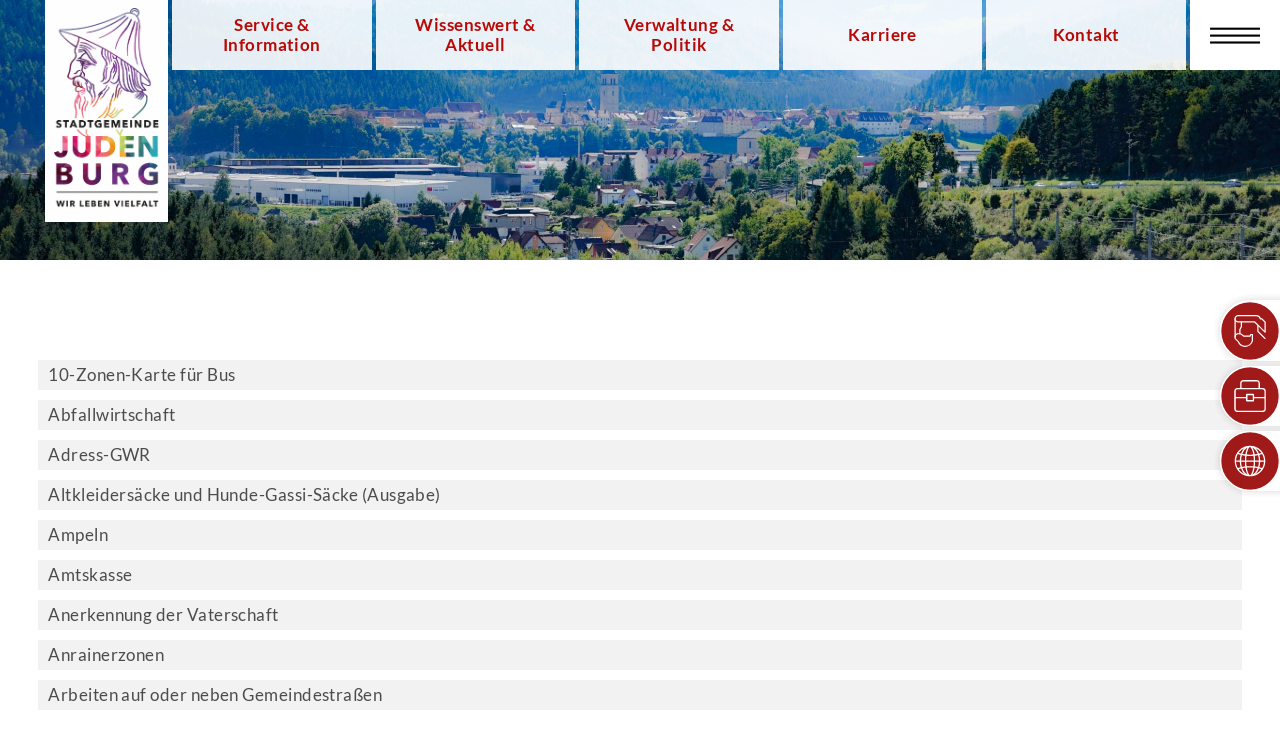

--- FILE ---
content_type: text/html; Charset=utf-8
request_url: https://www.judenburg.at/de/verwaltung/service.asp?n=169&id=158
body_size: 132172
content:
<!DOCTYPE html><html lang="de"><head>	<title>Stadtgemeinde Judenburg</title><meta http-equiv="Content-Type" content="text/html; charset=utf-8"><meta name="description" content="Stadtgemeinde Judenburg - Information und Service"><meta name="keywords" content="Judenburg, Stadt, Stadtgemeinde, Murtal, Steiermark, Österreich"><meta name="author" content="Stadtgemeinde Judenburg"><meta name="revisit-after" content="after 7 days"><meta name="robots" content="index,follow"><meta name="generator" content="CMS Control Pro"><meta name="viewport" content="width=device-width, initial-scale=1"><meta name="theme-color" content="#2b5362"><meta http-equiv="Access-Control-Allow-Origin" content="https://cms-control.at"><link rel="manifest" href="../../webapp/manifest.json"><link rel="shortcut icon" href="../../favicon.ico"><link rel="alternate" type="application/rss+xml" title="RSS-News Feeds der Stadtgemeinde Judenburg" href="../../rss/news.rss"><link rel="stylesheet" type="text/css" href="../../css/content.css?v=2.5" media="all"><link rel="stylesheet" type="text/css" href="../../css/cookie.css" media="all"><link rel="stylesheet" type="text/css" href="../../css/navi.css?v=2.5" media="all"><script type="text/javascript" src="../../jquery/jquery-3.3.1.min.js"></script><script type="text/javascript" src="../../js/classie.js"></script> <link href="https://use.goesslersailer.at/assets/fontawesome/css/all.css" rel="stylesheet"><script src="https://ccm.cms-control.at/public/app.js?apiKey=54bacafea62d308adef56713df231851ab114fc9fce5b0f7&amp;domain=c533412" referrerpolicy="origin"></script><link rel="stylesheet" type="text/css" href="../../fancybox-master/dist/jquery.fancybox.min.css"><script type="text/javascript" src="../../fancybox-master/dist/jquery.fancybox.min.js"></script>    <!--<link rel="stylesheet" type="text/css" href="../../css/print.css" media="print">--></head><body class="cbp-spmenu-push"><div id="abdunkeln"></div><div id="fb-root"></div><script async defer crossorigin="anonymous" src="https://connect.facebook.net/de_DE/sdk.js#xfbml=1&version=v17.0" nonce="NNRBon02"></script>			<!-- Baum -->    <div id="topinfo"><div class="gs-flex-container1">    <a class="hnav" href="../../de/service_informationen/index.asp">Service & Information</a>    <a class="hnav" href="../../de/wissenswert_aktuell/index.asp">Wissenswert & Aktuell</a>    <a class="hnav" href="../../de/verwaltung_politik/index.asp">Verwaltung & Politik</a>    <a class="hnav" href="../../de/Karriere/Deine_Karriere_bei_uns.asp">Karriere</a>    <a class="hnav" href="../../de/kontakt/index.asp">Kontakt</a>	</div></div><div id="gs-top-ueber" class="cbp-header-top compensate-for-scrollbar">	<div id="gs-top">		<div id="mobil-bar"><div class="gs-left"><a title="Startseite" href="../../" tabindex="1"><img id="bildlogo" class="images-focus-in bildlogo-kl-950" src="../../img/header/logo_jdbg.jpg" alt="Logo Stadt Judenburg"></a></div></div>		<div class="navicon-bg-w">		<div id="navicon" class="gs-right"><a class="gs-opennav" href="javascript:void(0)" onclick="navi_open()" title="Navigation öffnen"></a></div>                            <div class="gs-clearright"></div> 					<ul class="gs-navbar gs-right gs-left-align"><li class="gs-hide"><a href="../../de/service_informationen/index.asp">Service & Information</a><ul><li class="gs-hide"><a class="arrow" href="../../de/allgemein/Basisinformationen-Navigation.asp">Basisinformationen</a><ul><li class="gs-hide"><a class="" href="../../de/Basisinformation.asp">Basisinformation</a></li><li class="gs-hide"><a href="../../de/allgemein/Chronik_der_Stadt_Judenburg.asp">Chronik</a></li><li class="gs-hide"><a href="../../de/allgemein/Die_Geschichte_Judenburgs.asp">Geschichte der Stadt </a></li><li class="gs-hide"><a href="../../de/bildergalerie/index.asp">Stadtbilder</a></li><li class="gs-hide"><a href="../../de/anfahrt.asp">Stadtplan</a></li><li class="gs-hide"><a href="../../de/webcam.asp">Webcam</a></li><li class="gs-hide"><a target="_blank" href="https://www.oesterreich.gv.at/themen">Infos zu Lebenssituationen (extern)</a></li></ul></li><li class="gs-hide"><a href="../../de/allgemein/Infouebersicht-Navigation.asp">Infoübersicht</a><ul><li class="gs-hide"><a class="" href="../../de/verwaltung/service.asp">Service von A bis Z</a></li><li class="gs-hide"><a href="../../de/Formulare.asp">Formulare</a></li><li class="gs-hide"><a href="../../de/verordnungen/index.asp">Verordnungen & Verlautbarungen</a></li><li class="gs-hide"><a href="../../de/kundmachungen/index.asp">Kundmachungen </a></li><li class="gs-hide"><a href="../../de/veroeffentlichungen_nach_dem_ifg/index.asp">Veröffentlichungen nach dem IFG</a></li><li class="gs-hide"><a href="../../de/allgemein/Aemter-Behoerden-Institutionen.asp">Ämter, Behörden & Institutionen</a></li><li class="gs-hide"><a href="../../de/Amtssignatur.asp">Amtssignatur</a></li><li class="gs-hide"><a href="../../de/fundgegenstaende.asp">Fundgegenstände</a></li><li class="gs-hide"><a href="../../de/service_informationen/Glaubensgemeinschaften.asp">Glaubensgemeinschaften</a></li></ul></li><li class="gs-hide"><a href="../../de/allgemein/Wirtschaft-Navigation.asp">Wirtschaft</a><ul><li class="gs-hide"><a class="" target="_blank" href="http://www.judenburg.com">Stadtmarketing judenburg.com</a></li><li class="gs-hide"><a target="_blank" href="https://www.in-judenburg.info/">Shopping <b>in.judenburg.info</b></a></li><li class="gs-hide"><a target="_blank" href="https://www.murtal.at/steiermark">Tourismusverband</a></li><li class="gs-hide"><a href="../../de/immobilien/Industriegebiet_Judenburg_Nord.asp">Gewerbepark Nord</a></li><li class="gs-hide"><a href="../../de/immobilien/gewerbeobjekte.asp">Gewerbeobjekte</a></li><li class="gs-hide"><a target="_blank" href="https://www.boe-parking.at/de/garagen/steiermark/judenburg">Altstadtgarage</a></li></ul></li><li class="gs-hide"><a href="../../de/allgemein/Bildung___Betreuung-Navigation.asp">Bildung & Betreuung</a><ul><li class="gs-hide"><a class="" href="../../de/bildung-kultur/Kindergaerten_in_Judenburg.asp">Kindergärten und Kinderbetreuungseinrichtungen</a></li><li class="gs-hide"><a href="../../de/bildung-kultur/Bildungsstaetten.asp">Schulen</a></li><li class="gs-hide"><a href="../../de/bildung-kultur/Ulrich_von_Liechtenstein_Musik-_und_Kunstschule.asp">UVL Musik- und Kunstschule</a></li><li class="gs-hide"><a href="../../de/bildung-kultur/Bildungsangebote.asp">Bildungs- und Berufsorientierung</a></li><li class="gs-hide"><a href="../../de/bibliothek/index.asp">Stadtbibliothek</a></li><li class="gs-hide"><a href="../../de/bildung-kultur/Bildungseinrichtungen.asp">Bildungseinrichtungen</a></li></ul></li><li class="gs-hide"><a href="../../de/allgemein/Kinder___Jugend-Navigation.asp">Kinder & Jugend</a><ul><li class="gs-hide"><a class="" href="../../de/jugend/Jugend_Startseite.asp">Jugendangebot</a></li><li class="gs-hide"><a href="../../de/Gemeinsam_stark_fuer_Kinder/index.asp">Gemeinsam stark für Kinder - Einrichtungen</a></li><li class="gs-hide"><a target="_blank" href="http://www.verwaltung.steiermark.at/cms/ziel/102149487/DE">Jugendschutzgesetz</a></li><li class="gs-hide"><a href="../../de/kinder-jugend/Regionale_Elternberatung.asp">Regionale Elternberatung</a></li><li class="gs-hide"><a href="../../de/Wertgutschein_fuer_Jugendliche_im_Alter_von_14_-_16_Jahren.asp">Wertgutschein für 14-, 15-, und 16-jährige Jugendliche</a></li></ul></li><li class="gs-hide"><a href="../../de/allgemein/Freizeit___Sport_-_Navigation.asp">Freizeit & Sport</a><ul><li class="gs-hide"><a class="" href="../../de/erlebnisbad/Erlebnisbad_Judenburg.asp">Erlebnisbad</a></li><li class="gs-hide"><a href="../../de/freizeit-sport/Sportstaetten.asp">Sportanlagen</a></li><li class="gs-hide"><a href="../../de/jugend/Oeffentliche_Spielplaetze.asp">Spielplätze</a></li><li class="gs-hide"><a href="../../de/vereine/index.asp">Vereine</a></li><li class="gs-hide"><a target="_blank" href="https://www.sendertrail.at/">TRAIL AREA Judenburg – Reiflingeck und Sender-Trail</a></li><li class="gs-hide"><a href="../../de/erlebnisbad/Wohnmobil_Stellplatz_im_Erlebnisbad.asp">Wohnmobil-Stellplatz im Erlebnisbad</a></li></ul></li></ul></li><li class="gs-hide"><a href="../../de/wissenswert_aktuell/index.asp">Wissenswert & Aktuell</a><ul><li class="gs-hide"><a class="arrow" href="../../de/allgemein/Kultur-Navigation.asp">Kultur & Veranstaltungen</a><ul><li class="gs-hide"><a class="" target="_blank" href="https://www.judenburg.at/daten/news/Kulturjahr_2025.pdf">Kulturprogramm (PDF)</a></li><li class="gs-hide"><a href="../../de/events/index.asp">Veranstaltungen in Judenburg</a></li><li class="gs-hide"><a href="../../de/events/index.asp?region=Murtal">Veranstaltungen im Murtal</a></li><li class="gs-hide"><a href="../../de/events/rueckblick.asp">Veranstaltungen Rückblicke</a></li><li class="gs-hide"><a href="../../de/bibliothek/index.asp">Stadtbibliothek</a></li><li class="gs-hide"><a href="../../de/museum/Stadtmuseum.asp">Stadtmuseum Judenburg</a></li><li class="gs-hide"><a target="_blank" href="http://museum-murtal.at">Museum Murtal: Archäologie der Region</a></li><li class="gs-hide"><a target="_blank" href="http://www.zentrum-judenburg.at/">Veranstaltungszentrum Judenburg</a></li><li class="gs-hide"><a target="_blank" href="https://www.judenburg.at/mahnmal/">Jüdisches Mahnmal Judenburg</a></li></ul></li><li class="gs-hide"><a href="../../de/allgemein/Medien-Navigation.asp">Medien</a><ul><li class="gs-hide"><a class="" href="../../de/news/index.asp">News</a></li><li class="gs-hide"><a href="../../de/stadtnachrichten/index.asp">Archiv - Stadtnachrichten & Printmedien</a></li><li class="gs-hide"><a href="../../de/presse/Judenburger_Stadtnachrichten_Inserantenpreise.asp">Mediadaten Judenburger Stadtnachrichten</a></li><li class="gs-hide"><a href="../../de/allgemein/Logos_der_Stadtgemeinde_Judenburg.asp">Logos zum Download</a></li></ul></li><li class="gs-hide"><a href="../../de/allgemein/Umwelt-Navigation.asp">Umwelt</a><ul><li class="gs-hide"><a class="" href="../../de/umwelt/GEMMA_KLIMA!.asp">GEMMMA KLIMA!</a></li><li class="gs-hide"><a href="../../de/umwelt/Muellgebuehren.asp">Abfallwirtschaft</a></li><li class="gs-hide"><a href="../../de/umwelt/Abfallentsorgung.asp">Müll-Abfuhrtermine</a></li><li class="gs-hide"><a href="../../de/umwelt/Luftreinhaltung.asp">Luftreinhaltung</a></li><li class="gs-hide"><a href="../../de/umwelt/Energie.asp">Energie</a></li><li class="gs-hide"><a href="../../de/umwelt/Natur_und_staedtischer_Gruenraum.asp">Natur und Grünraum</a></li><li class="gs-hide"><a href="../../de/umwelt/Klimabuendnis.asp">Klimaschutz</a></li><li class="gs-hide"><a href="../../de/umwelt/e5-Programm.asp">E5-Programm</a></li><li class="gs-hide"><a href="../../de/umwelt/Umwelt_Startseite.asp">Umweltinformationen</a></li><li class="gs-hide"><a href="../../de/umwelt/Umweltschutz_Projekte.asp">Projekte</a></li><li class="gs-hide"><a href="../../de/umwelt/Neue_Solarfoerderung.asp">Förderungen</a></li><li class="gs-hide"><a href="../../de/umwelt/Mobilitaet.asp">Mobilität</a></li><li class="gs-hide"><a href="../../de/allgemein/Wetter_Judenburg.asp">Wetter</a></li></ul></li><li class="gs-hide"><a href="../../de/allgemein/Leben___Soziales_-_Navigation.asp">Leben & Soziales</a><ul><li class="gs-hide"><a class="" href="../../de/soziales/Projekte_Leben_Soziales.asp">Projekte</a></li><li class="gs-hide"><a href="../../de/allgemein/Die_Seiten_fuer_die_Gesundheit.asp">Die Seiten für die Gesundheit</a></li><li class="gs-hide"><a href="../../de/allgemein/Communitynurse_der_Stadtgemeinde_Judenburg.asp">Community Nurse</a></li><li class="gs-hide"><a href="../../de/soziales/Pflegedrehscheibe_Land_Steiermark.asp">Pflegedrehscheibe Land Steiermark</a></li><li class="gs-hide"><a href="../../de/allgemein/Startseite_Leben_und_Soziales.asp">Angebote Exklusiv</a></li><li class="gs-hide"><a href="../../de/soziales/Taxifoerderung.asp">Taxiförderung</a></li><li class="gs-hide"><a href="../../de/allgemein/Angebote_des_Roten_Kreuzes.asp">Angebote des Roten Kreuzes</a></li><li class="gs-hide"><a href="../../de/allgemein/Judenburger_Vorteilspass.asp">Judenburger Vorteilspass</a></li></ul></li></ul></li><li class="gs-hide"><a href="../../de/verwaltung_politik/index.asp">Verwaltung & Politik</a><ul><li class="gs-hide"><a class="arrow" href="../../de/verwaltung/abteilungen.asp">Abteilungen</a><ul><li class="gs-hide"><a class="" href="../../de/verwaltung/index.asp">Mitarbeiterliste (alphabetisch) </a></li><li class="gs-hide"><a href="../../de/Karriere/Deine_Karriere_bei_uns.asp">Deine Karriere bei uns.</a></li></ul></li><li class="gs-hide"><a href="../../de/allgemein/Aussenstellen-Navigation.asp">Außenstellen</a><ul><li class="gs-hide"><a class="" href="../../de/Service_Start.asp">Bürgerservice Rathaus</a></li><li class="gs-hide"><a href="../../de/Murdorf.asp">Bürgerservice Murdorf</a></li><li class="gs-hide"><a target="_blank" href="https://www.judenburg.com/cms/index.asp">Stadtmarketing</a></li><li class="gs-hide"><a href="../../de/verwaltung_politik/Wohnungssicherung__Mieterhilfe__Beratungsstelle.asp">Beratungsstelle für Wohnungssicherung und Mieterhilfe</a></li><li class="gs-hide"><a href="../../de/Umleitung_auf_Bibliothek.asp">Stadtbibliothek</a></li><li class="gs-hide"><a href="../../de/freizeit-sport/Vereins-Service-Stelle.asp">Vereinskoordinations- und -service-Stelle</a></li><li class="gs-hide"><a href="../../de/verwaltung/Bauhof_Judenburg.asp">Bauhof</a></li></ul></li><li class="gs-hide"><a href="../../de/allgemein/Politik___Parteien_-_Navigation.asp">Politik & Parteien</a><ul><li class="gs-hide"><a class="" href="../../de/verwaltung/Buergermeisterin_Mag_a_Elke_Florian.asp">Bürgermeisterin</a></li><li class="gs-hide"><a href="../../de/verwaltung/Politische_Mandatare.asp">Politische Mandatar/Innen</a></li><li class="gs-hide"><a href="../../de/verwaltung/Wahlen.asp">Wahlen</a></li></ul></li></ul></li><li class="gs-hide"><a href="../../de/Karriere/Deine_Karriere_bei_uns.asp">Karriere</a><ul><li class="gs-hide"><a class="" href="../../de/karriere/Aktuelle_Stellenausschreibungen.asp">Aktuelle Stellenausschreibungen</a></li><li class="gs-hide"><a href="../../de/karriere/Initiativbewerbung.asp">Initiativbewerbung</a></li><li class="gs-hide"><a href="../../de/karriere/Die_Gemeinde_als_Arbeitgeberin.asp">Die Gemeinde als Arbeitgeber</a></li><li class="gs-hide"><a href="../../de/karriere/Bewerbungsprozess.asp">Der Bewerbungsprozess</a></li></ul></li><li class="gs-hide"><a href="../../de/kontakt/index.asp">Kontakt</a><ul><li class="gs-hide"><a class="arrow" href="../../de/allgemein/Gemeinde-Oeffnungszeiten.asp">Öffnungszeiten</a><ul><li class="gs-hide"><a class="" href="../../de/anfahrt.asp">Anfahrt</a></li><li class="gs-hide"><a href="../../de/verwaltung/index.asp">Belegschaft</a></li><li class="gs-hide"><a href="../../de/verwaltung/abteilungen.asp">Abteilungen</a></li></ul></li><li class="gs-hide"><a href="../../de/kontakt.asp">Direkter Kontakt</a><ul><li class="gs-hide"><a class="" href="../../de/buergeranliegen/index.asp">Bürger*innen-Anliegen</a></li></ul></li><li class="gs-hide"><a href="../../de/allgemein/Partner___Links_-_Navigation.asp">Partner & Links</a><ul><li class="gs-hide"><a class="" href="../../de/allgemein/Partner_der_Stadt.asp">Partner der Stadt Judenburg</a></li><li class="gs-hide"><a href="../../de/allgemein/Linksammlung.asp">Linksammlung</a></li></ul></li><li class="gs-hide"><a href="../../de/allgemein/Rechtliches-Navigation.asp">Rechtliches</a><ul><li class="gs-hide"><a class="" href="../../de/impressum.asp">Impressum</a></li><li class="gs-hide"><a href="../../de/Datenschutz.asp">Datenschutz</a></li><li class="gs-hide"><a href="../../de/Cookies_Hinweise.asp">Cookies Hinweise</a></li></ul></li></ul></li>

<div class="gs-clear"></div>
</ul><div class="gs-clearright"></div></div>	</div></div><div id="advertisement" class="advertisement hide"></div><div id="navimobil" class="gs-top gs-right gs-show cbp-spmenu cbp-spmenu-vertical cbp-spmenu-right" style="margin-top:0px"><div id="vt_suche_mobil">	<div class="container" style="width:100%; box-sizing:border-box;">		<form method="get" name="vtsuche" action="../../de/suche/" style="width:100%;margin:0px;">			<input class="button" placeholder="Suchen" name="vt" type="text" value="" aria-label="Suchbegriff bitte hier eintragen" title="Suchbegriff bitte hier eintragen">			<input class="btnSave" style="cursor:pointer;" type="submit" name="btnSuche" value="" aria-label="Um die Suche zu Starten bitte hier klicken" title="Button Suchen">			<div class="gs-clearleft"></div>		</form>	</div></div><ul class="gs-navbar gs-left-align gs-white" id="nav"><li><div id="pm1" onclick="oeffnen(1)">+</div><a class="symb1 arrow" href="../../de/service_informationen/index.asp">Service & Information</a><ul id="nav1"><li><div id="pm2" onclick="oeffnen(2)">+</div><a class="arrow" href="../../de/allgemein/Basisinformationen-Navigation.asp">Basisinformationen</a><ul id="nav2"><li><a href="../../de/Basisinformation.asp">Basisinformation</a></li><li><a href="../../de/allgemein/Chronik_der_Stadt_Judenburg.asp">Chronik</a></li><li><a href="../../de/allgemein/Die_Geschichte_Judenburgs.asp">Geschichte der Stadt </a></li><li><a href="../../de/bildergalerie/index.asp">Stadtbilder</a></li><li><a href="../../de/anfahrt.asp">Stadtplan</a></li><li><a href="../../de/webcam.asp">Webcam</a></li><li><a target="_blank" href="https://www.oesterreich.gv.at/themen">Infos zu Lebenssituationen (extern)</a></li></ul></li><li><div id="pm12" onclick="oeffnen(12)">+</div><a class="arrow" href="../../de/allgemein/Infouebersicht-Navigation.asp">Infoübersicht</a><ul id="nav12"><li><a href="../../de/verwaltung/service.asp">Service von A bis Z</a></li><li><a href="../../de/Formulare.asp">Formulare</a></li><li><a href="../../de/verordnungen/index.asp">Verordnungen & Verlautbarungen</a></li><li><a href="../../de/kundmachungen/index.asp">Kundmachungen </a></li><li><a href="../../de/veroeffentlichungen_nach_dem_ifg/index.asp">Veröffentlichungen nach dem IFG</a></li><li><a href="../../de/allgemein/Aemter-Behoerden-Institutionen.asp">Ämter, Behörden & Institutionen</a></li><li><a href="../../de/Amtssignatur.asp">Amtssignatur</a></li><li><a href="../../de/fundgegenstaende.asp">Fundgegenstände</a></li><li><a href="../../de/service_informationen/Glaubensgemeinschaften.asp">Glaubensgemeinschaften</a></li></ul></li><li><div id="pm22" onclick="oeffnen(22)">+</div><a class="arrow" href="../../de/allgemein/Wirtschaft-Navigation.asp">Wirtschaft</a><ul id="nav22"><li><a target="_blank" href="http://www.judenburg.com">Stadtmarketing judenburg.com</a></li><li><a target="_blank" href="https://www.in-judenburg.info/">Shopping <b>in.judenburg.info</b></a></li><li><a target="_blank" href="https://www.murtal.at/steiermark">Tourismusverband</a></li><li><a href="../../de/immobilien/Industriegebiet_Judenburg_Nord.asp">Gewerbepark Nord</a></li><li><a href="../../de/immobilien/gewerbeobjekte.asp">Gewerbeobjekte</a></li><li><a target="_blank" href="https://www.boe-parking.at/de/garagen/steiermark/judenburg">Altstadtgarage</a></li></ul></li><li><div id="pm31" onclick="oeffnen(31)">+</div><a class="arrow" href="../../de/allgemein/Bildung___Betreuung-Navigation.asp">Bildung & Betreuung</a><ul id="nav31"><li><a href="../../de/bildung-kultur/Kindergaerten_in_Judenburg.asp">Kindergärten und Kinderbetreuungseinrichtungen</a></li><li><a href="../../de/bildung-kultur/Bildungsstaetten.asp">Schulen</a></li><li><a href="../../de/bildung-kultur/Ulrich_von_Liechtenstein_Musik-_und_Kunstschule.asp">UVL Musik- und Kunstschule</a></li><li><a href="../../de/bildung-kultur/Bildungsangebote.asp">Bildungs- und Berufsorientierung</a></li><li><a href="../../de/bibliothek/index.asp">Stadtbibliothek</a></li><li><a href="../../de/bildung-kultur/Bildungseinrichtungen.asp">Bildungseinrichtungen</a></li></ul></li><li><div id="pm40" onclick="oeffnen(40)">+</div><a class="arrow" href="../../de/allgemein/Kinder___Jugend-Navigation.asp">Kinder & Jugend</a><ul id="nav40"><li><a href="../../de/jugend/Jugend_Startseite.asp">Jugendangebot</a></li><li><a href="../../de/Gemeinsam_stark_fuer_Kinder/index.asp">Gemeinsam stark für Kinder - Einrichtungen</a></li><li><a target="_blank" href="http://www.verwaltung.steiermark.at/cms/ziel/102149487/DE">Jugendschutzgesetz</a></li><li><a href="../../de/kinder-jugend/Regionale_Elternberatung.asp">Regionale Elternberatung</a></li><li><a href="../../de/Wertgutschein_fuer_Jugendliche_im_Alter_von_14_-_16_Jahren.asp">Wertgutschein für 14-, 15-, und 16-jährige Jugendliche</a></li></ul></li><li><div id="pm46" onclick="oeffnen(46)">+</div><a class="arrow" href="../../de/allgemein/Freizeit___Sport_-_Navigation.asp">Freizeit & Sport</a><ul id="nav46"><li><a href="../../de/erlebnisbad/Erlebnisbad_Judenburg.asp">Erlebnisbad</a></li><li><a href="../../de/freizeit-sport/Sportstaetten.asp">Sportanlagen</a></li><li><a href="../../de/jugend/Oeffentliche_Spielplaetze.asp">Spielplätze</a></li><li><a href="../../de/vereine/index.asp">Vereine</a></li><li><a target="_blank" href="https://www.sendertrail.at/">TRAIL AREA Judenburg – Reiflingeck und Sender-Trail</a></li><li><a href="../../de/erlebnisbad/Wohnmobil_Stellplatz_im_Erlebnisbad.asp">Wohnmobil-Stellplatz im Erlebnisbad</a></li></ul></li></ul></li><li><div id="pm53" onclick="oeffnen(53)">+</div><a class="symb2 arrow" href="../../de/wissenswert_aktuell/index.asp">Wissenswert & Aktuell</a><ul id="nav53"><li><div id="pm54" onclick="oeffnen(54)">+</div><a class="arrow" href="../../de/allgemein/Kultur-Navigation.asp">Kultur & Veranstaltungen</a><ul id="nav54"><li><a target="_blank" href="https://www.judenburg.at/daten/news/Kulturjahr_2025.pdf">Kulturprogramm (PDF)</a></li><li><a href="../../de/events/index.asp">Veranstaltungen in Judenburg</a></li><li><a href="../../de/events/index.asp?region=Murtal">Veranstaltungen im Murtal</a></li><li><a href="../../de/events/rueckblick.asp">Veranstaltungen Rückblicke</a></li><li><a href="../../de/bibliothek/index.asp">Stadtbibliothek</a></li><li><a href="../../de/museum/Stadtmuseum.asp">Stadtmuseum Judenburg</a></li><li><a target="_blank" href="http://museum-murtal.at">Museum Murtal: Archäologie der Region</a></li><li><a target="_blank" href="http://www.zentrum-judenburg.at/">Veranstaltungszentrum Judenburg</a></li><li><a target="_blank" href="https://www.judenburg.at/mahnmal/">Jüdisches Mahnmal Judenburg</a></li></ul></li><li><div id="pm64" onclick="oeffnen(64)">+</div><a class="arrow" href="../../de/allgemein/Medien-Navigation.asp">Medien</a><ul id="nav64"><li><a href="../../de/news/index.asp">News</a></li><li><a href="../../de/stadtnachrichten/index.asp">Archiv - Stadtnachrichten & Printmedien</a></li><li><a href="../../de/presse/Judenburger_Stadtnachrichten_Inserantenpreise.asp">Mediadaten Judenburger Stadtnachrichten</a></li><li><a href="../../de/allgemein/Logos_der_Stadtgemeinde_Judenburg.asp">Logos zum Download</a></li></ul></li><li><div id="pm70" onclick="oeffnen(70)">+</div><a class="arrow" href="../../de/allgemein/Umwelt-Navigation.asp">Umwelt</a><ul id="nav70"><li><a href="../../de/umwelt/GEMMA_KLIMA!.asp">GEMMMA KLIMA!</a></li><li><a href="../../de/umwelt/Muellgebuehren.asp">Abfallwirtschaft</a></li><li><a href="../../de/umwelt/Abfallentsorgung.asp">Müll-Abfuhrtermine</a></li><li><a href="../../de/umwelt/Luftreinhaltung.asp">Luftreinhaltung</a></li><li><a href="../../de/umwelt/Energie.asp">Energie</a></li><li><a href="../../de/umwelt/Natur_und_staedtischer_Gruenraum.asp">Natur und Grünraum</a></li><li><a href="../../de/umwelt/Klimabuendnis.asp">Klimaschutz</a></li><li><a href="../../de/umwelt/e5-Programm.asp">E5-Programm</a></li><li><a href="../../de/umwelt/Umwelt_Startseite.asp">Umweltinformationen</a></li><li><a href="../../de/umwelt/Umweltschutz_Projekte.asp">Projekte</a></li><li><a href="../../de/umwelt/Neue_Solarfoerderung.asp">Förderungen</a></li><li><a href="../../de/umwelt/Mobilitaet.asp">Mobilität</a></li><li><a href="../../de/allgemein/Wetter_Judenburg.asp">Wetter</a></li></ul></li><li><div id="pm84" onclick="oeffnen(84)">+</div><a class="arrow" href="../../de/allgemein/Leben___Soziales_-_Navigation.asp">Leben & Soziales</a><ul id="nav84"><li><a href="../../de/soziales/Projekte_Leben_Soziales.asp">Projekte</a></li><li><a href="../../de/allgemein/Die_Seiten_fuer_die_Gesundheit.asp">Die Seiten für die Gesundheit</a></li><li><a href="../../de/allgemein/Communitynurse_der_Stadtgemeinde_Judenburg.asp">Community Nurse</a></li><li><a href="../../de/soziales/Pflegedrehscheibe_Land_Steiermark.asp">Pflegedrehscheibe Land Steiermark</a></li><li><a href="../../de/allgemein/Startseite_Leben_und_Soziales.asp">Angebote Exklusiv</a></li><li><a href="../../de/soziales/Taxifoerderung.asp">Taxiförderung</a></li><li><a href="../../de/allgemein/Angebote_des_Roten_Kreuzes.asp">Angebote des Roten Kreuzes</a></li><li><a href="../../de/allgemein/Judenburger_Vorteilspass.asp">Judenburger Vorteilspass</a></li></ul></li></ul></li><li><div id="pm93" onclick="oeffnen(93)">+</div><a class="symb3 arrow" href="../../de/verwaltung_politik/index.asp">Verwaltung & Politik</a><ul id="nav93"><li><div id="pm94" onclick="oeffnen(94)">+</div><a class="arrow" href="../../de/verwaltung/abteilungen.asp">Abteilungen</a><ul id="nav94"><li><a href="../../de/verwaltung/index.asp">Mitarbeiterliste (alphabetisch) </a></li><li><a href="../../de/Karriere/Deine_Karriere_bei_uns.asp">Deine Karriere bei uns.</a></li></ul></li><li><div id="pm97" onclick="oeffnen(97)">+</div><a class="arrow" href="../../de/allgemein/Aussenstellen-Navigation.asp">Außenstellen</a><ul id="nav97"><li><a href="../../de/Service_Start.asp">Bürgerservice Rathaus</a></li><li><a href="../../de/Murdorf.asp">Bürgerservice Murdorf</a></li><li><a target="_blank" href="https://www.judenburg.com/cms/index.asp">Stadtmarketing</a></li><li><a href="../../de/verwaltung_politik/Wohnungssicherung__Mieterhilfe__Beratungsstelle.asp">Beratungsstelle für Wohnungssicherung und Mieterhilfe</a></li><li><a href="../../de/Umleitung_auf_Bibliothek.asp">Stadtbibliothek</a></li><li><a href="../../de/freizeit-sport/Vereins-Service-Stelle.asp">Vereinskoordinations- und -service-Stelle</a></li><li><a href="../../de/verwaltung/Bauhof_Judenburg.asp">Bauhof</a></li></ul></li><li><div id="pm105" onclick="oeffnen(105)">+</div><a class="arrow" href="../../de/allgemein/Politik___Parteien_-_Navigation.asp">Politik & Parteien</a><ul id="nav105"><li><a href="../../de/verwaltung/Buergermeisterin_Mag_a_Elke_Florian.asp">Bürgermeisterin</a></li><li><a href="../../de/verwaltung/Politische_Mandatare.asp">Politische Mandatar/Innen</a></li><li><a href="../../de/verwaltung/Wahlen.asp">Wahlen</a></li></ul></li></ul></li><li><div id="pm112" onclick="oeffnen(112)">+</div><a class="symb4 arrow" href="../../de/Karriere/Deine_Karriere_bei_uns.asp">Karriere</a><ul id="nav112"><li><a href="../../de/karriere/Aktuelle_Stellenausschreibungen.asp">Aktuelle Stellenausschreibungen</a></li><li><a href="../../de/karriere/Initiativbewerbung.asp">Initiativbewerbung</a></li><li><a href="../../de/karriere/Die_Gemeinde_als_Arbeitgeberin.asp">Die Gemeinde als Arbeitgeber</a></li><li><a href="../../de/karriere/Bewerbungsprozess.asp">Der Bewerbungsprozess</a></li></ul></li><li><div id="pm118" onclick="oeffnen(118)">+</div><a class="symb5 arrow" href="../../de/kontakt/index.asp">Kontakt</a><ul id="nav118"><li><div id="pm119" onclick="oeffnen(119)">+</div><a class="arrow" href="../../de/allgemein/Gemeinde-Oeffnungszeiten.asp">Öffnungszeiten</a><ul id="nav119"><li><a href="../../de/anfahrt.asp">Anfahrt</a></li><li><a href="../../de/verwaltung/index.asp">Belegschaft</a></li><li><a href="../../de/verwaltung/abteilungen.asp">Abteilungen</a></li></ul></li><li><div id="pm123" onclick="oeffnen(123)">+</div><a class="arrow" href="../../de/kontakt.asp">Direkter Kontakt</a><ul id="nav123"><li><a href="../../de/buergeranliegen/index.asp">Bürger*innen-Anliegen</a></li></ul></li><li><div id="pm125" onclick="oeffnen(125)">+</div><a class="arrow" href="../../de/allgemein/Partner___Links_-_Navigation.asp">Partner & Links</a><ul id="nav125"><li><a href="../../de/allgemein/Partner_der_Stadt.asp">Partner der Stadt Judenburg</a></li><li><a href="../../de/allgemein/Linksammlung.asp">Linksammlung</a></li></ul></li><li><div id="pm128" onclick="oeffnen(128)">+</div><a class="arrow" href="../../de/allgemein/Rechtliches-Navigation.asp">Rechtliches</a><ul id="nav128"><li><a href="../../de/impressum.asp">Impressum</a></li><li><a href="../../de/Datenschutz.asp">Datenschutz</a></li><li><a href="../../de/Cookies_Hinweise.asp">Cookies Hinweise</a></li></ul></li></ul></li></ul><!-- MOBIL NAVI INFO BOX --><div style="margin-top: 20px">        <div class="footer_nav">            <a style="float: left; width: 50%; border-top:0px" href="../../de/allgemein/Wetter_Judenburg.asp"><img alt="Judenburg Wetter" src="../../img/symbole_ju/wetter.svg" style="width: 70px; height: 70px; text-align: center; margin: auto"><br><br>Wetter</a>            <a href="../../de/buergeranliegen/index.asp" style="float: left; width: 50%; border-top:0px" href="#"><img alt="Bürger/Innen-Anliegen" src="../../img/symbole_ju/beschwerden.svg" style="width: 70px; height: 70px; text-align: center; margin: auto"><br><br>Bürger/Innen-Anliegen</a>            <div style="clear: both"></div>    </div>        <div class="infobox-mobil">    <!-- INFOBOX  -->    <div class="infobox">                <div class="infobox-content infobox-content-bg">            <a title="Jahrhundertprojekt Stadtkraftwerk" style="float: left;" target="_blank" href="https://stadtwerke.co.at/stadtkraftwerk/"><img src="../../daten/quickinfo/Bauhof.svg" style="width: 60px; height: 60px; display: block;" alt="Jahrhundertprojekt Stadtkraftwerk"></a><a target="_blank" href="https://stadtwerke.co.at/stadtkraftwerk/" style="float: left;padding: 0px 5px 0px 15px;line-height:100%;"><span style="font-size: 140%;line-height: 110%">Jahrhundertprojekt Stadtkraftwerk</span><br><span style="font-size: 90%;">Aktuelle Informationen aus erster Hand.</span></a><div class="gs-clearleft"></div>        </div>                        <div class="infobox-content infobox-content-bg">            <a title="Deine Karriere bei uns" style="float: left;"  href="../../de/Karriere/Deine_Karriere_bei_uns.asp"><img src="../../daten/quickinfo/Jobs.svg" style="width: 60px; height: 60px; display: block;" alt="Deine Karriere bei uns"></a><a  href="../../de/Karriere/Deine_Karriere_bei_uns.asp" style="float: left;padding: 0px 5px 0px 15px;line-height:100%;"><span style="font-size: 140%;line-height: 110%">Deine Karriere bei uns</span><br><span style="font-size: 90%;">Stellenausschreibungen der Stadtgemeinde</span></a><div class="gs-clearleft"></div>        </div>                        <div class="infobox-content infobox-content-bg">            <a title="Offizielle Logos" style="float: left;"  href="../../de/allgemein/Logos_der_Stadtgemeinde_Judenburg.asp"><img src="../../daten/quickinfo/Partner_Links.svg" style="width: 60px; height: 60px; display: block;" alt="Offizielle Logos"></a><a  href="../../de/allgemein/Logos_der_Stadtgemeinde_Judenburg.asp" style="float: left;padding: 0px 5px 0px 15px;line-height:100%;"><span style="font-size: 140%;line-height: 110%">Offizielle Logos</span><br><span style="font-size: 90%;">der Stadtgemeinde Judenburg</span></a><div class="gs-clearleft"></div>        </div>        </div><!-- INFOBOX  ENDE -->    </div>        	<a class="footer_nav_logo" href="../../de/index.asp"><img src="../../img/header/logo_mobil.svg" style="width: 70%; height: auto" alt="Logo Stadt Judenburg"></a>	<a class="footer_nav_button" href="../../de/Anfahrt.asp">A- 8750&nbsp;Judenburg<br>Hauptplatz 1</a>    <a class="footer_nav_button" href="tel:+43 3572 83141">+43 3572 83141</a>                        		    <a class="footer_nav_button" href="mailto:post@judenburg.gv.at">post@judenburg.gv.at</a>        <div class="footer_nav">            <a style="float: left; width: 50%; border-top:0px" href="https://www.instagram.com/stadtgemeindejudenburg/" target="_blank"><img alt="Instagram" src="../../img/symbole_ju/Instagram.svg" style="width: 70px; height: 70px; text-align: center; margin: auto"></a>            <a style="float: left; width: 50%; border-top:0px" href="https://www.facebook.com/stadtgemeindejudenburg" target="_blank"><img alt="Facebook" src="../../img/symbole_ju/facebook.svg" style="width: 70px; height: 70px; text-align: center; margin: auto"></a>            <div style="clear: both"></div>        </div></div></div>      <div style="background-image: url('../../img/header/bg_judenburg.jpg'); background-position: center; background-repeat: no-repeat; background-size: cover; width: 100%; height: 260px; z-index: 1"></div><div class="infobox-desk">    <!-- INFOBOX  -->    <div class="infobox">                <div class="infobox-content infobox-content-bg">            <a title="Jahrhundertprojekt Stadtkraftwerk" style="float: left;" target="_blank" href="https://stadtwerke.co.at/stadtkraftwerk/"><img src="../../daten/quickinfo/Bauhof.svg" style="width: 60px; height: 60px; display: block;" alt="Jahrhundertprojekt Stadtkraftwerk"></a><a target="_blank" href="https://stadtwerke.co.at/stadtkraftwerk/" style="float: left;padding: 0px 5px 0px 15px;line-height:100%;"><span style="font-size: 140%;line-height: 110%">Jahrhundertprojekt Stadtkraftwerk</span><br><span style="font-size: 90%;">Aktuelle Informationen aus erster Hand.</span></a><div class="gs-clearleft"></div>        </div>                        <div class="infobox-content infobox-content-bg">            <a title="Deine Karriere bei uns" style="float: left;"  href="../../de/Karriere/Deine_Karriere_bei_uns.asp"><img src="../../daten/quickinfo/Jobs.svg" style="width: 60px; height: 60px; display: block;" alt="Deine Karriere bei uns"></a><a  href="../../de/Karriere/Deine_Karriere_bei_uns.asp" style="float: left;padding: 0px 5px 0px 15px;line-height:100%;"><span style="font-size: 140%;line-height: 110%">Deine Karriere bei uns</span><br><span style="font-size: 90%;">Stellenausschreibungen der Stadtgemeinde</span></a><div class="gs-clearleft"></div>        </div>                        <div class="infobox-content infobox-content-bg">            <a title="Offizielle Logos" style="float: left;"  href="../../de/allgemein/Logos_der_Stadtgemeinde_Judenburg.asp"><img src="../../daten/quickinfo/Partner_Links.svg" style="width: 60px; height: 60px; display: block;" alt="Offizielle Logos"></a><a  href="../../de/allgemein/Logos_der_Stadtgemeinde_Judenburg.asp" style="float: left;padding: 0px 5px 0px 15px;line-height:100%;"><span style="font-size: 140%;line-height: 110%">Offizielle Logos</span><br><span style="font-size: 90%;">der Stadtgemeinde Judenburg</span></a><div class="gs-clearleft"></div>        </div>        </div><!-- INFOBOX  ENDE --></div>    <div id="content" class="gs-content"><div style="background-color: #ffffff; text-align: center; width: 100%; height: 50px"></div><div class="gs-padding-small"><div class="content-max">
<div id="cms"></div><div class="service_container" onclick="kat_oeffnen(179)"><div class="service_ueber"><a name="ta179">10-Zonen-Karte für Bus</a></div><div id="status_179" class="service_status"></div><div class="gs-clear"></div></div><div id="inhalt_179" class="service_inhalt"><div class="service_abs">
		<div class="ab"><a href="detail.asp?n=169&se=1&amp;id=5&amp;ta=179">Bürgerservice / Wahl- & Meldeamt / Soziales & Gesundheit / Fundbüro....</a></div>
		<!--<div class="clear_left"></div>-->
	</div></div><div class="service_container" onclick="kat_oeffnen(243)"><div class="service_ueber"><a name="ta243">Abfallwirtschaft</a></div><div id="status_243" class="service_status"></div><div class="gs-clear"></div></div><div id="inhalt_243" class="service_inhalt"><div class="service_abs">
		<div class="ab"><a href="detail.asp?n=169&se=1&amp;id=4&amp;ta=243">Bauen - Verkehr - Umwelt - Liegenschaften</a></div>
		<!--<div class="clear_left"></div>-->
	</div></div><div class="service_container" onclick="kat_oeffnen(219)"><div class="service_ueber"><a name="ta219">Adress-GWR</a></div><div id="status_219" class="service_status"></div><div class="gs-clear"></div></div><div id="inhalt_219" class="service_inhalt"><div class="service_abs">
		<div class="ab"><a href="detail.asp?n=169&se=1&amp;id=4&amp;ta=219">Bauen - Verkehr - Umwelt - Liegenschaften</a></div>
		<!--<div class="clear_left"></div>-->
	</div></div><div class="service_container" onclick="kat_oeffnen(184)"><div class="service_ueber"><a name="ta184">Altkleidersäcke und Hunde-Gassi-Säcke (Ausgabe)</a></div><div id="status_184" class="service_status"></div><div class="gs-clear"></div></div><div id="inhalt_184" class="service_inhalt"><div class="service_abs">
		<div class="ab"><a href="detail.asp?n=169&se=1&amp;id=5&amp;ta=184">Bürgerservice / Wahl- & Meldeamt / Soziales & Gesundheit / Fundbüro....</a></div>
		<!--<div class="clear_left"></div>-->
	</div></div><div class="service_container" onclick="kat_oeffnen(239)"><div class="service_ueber"><a name="ta239">Ampeln</a></div><div id="status_239" class="service_status"></div><div class="gs-clear"></div></div><div id="inhalt_239" class="service_inhalt"><div class="service_abs">
		<div class="ab"><a href="detail.asp?n=169&se=1&amp;id=4&amp;ta=239">Bauen - Verkehr - Umwelt - Liegenschaften</a></div>
		<!--<div class="clear_left"></div>-->
	</div></div><div class="service_container" onclick="kat_oeffnen(255)"><div class="service_ueber"><a name="ta255">Amtskasse</a></div><div id="status_255" class="service_status"></div><div class="gs-clear"></div></div><div id="inhalt_255" class="service_inhalt"><div class="service_abs">
		<div class="ab"><a href="detail.asp?n=169&se=1&amp;id=7&amp;ta=255">Finanzen</a></div>
		<!--<div class="clear_left"></div>-->
	</div></div><div class="service_container" onclick="kat_oeffnen(25)"><div class="service_ueber"><a name="ta25">Anerkennung der Vaterschaft</a></div><div id="status_25" class="service_status"></div><div class="gs-clear"></div></div><div id="inhalt_25" class="service_inhalt"><div class="service_abs">
		<div class="ab"><a href="detail.asp?n=169&se=1&amp;id=2&amp;ta=25">Bürgerservice, Referat Standesamt</a></div>
		<!--<div class="clear_left"></div>-->
	</div></div><div class="service_container" onclick="kat_oeffnen(235)"><div class="service_ueber"><a name="ta235">Anrainerzonen</a></div><div id="status_235" class="service_status"></div><div class="gs-clear"></div></div><div id="inhalt_235" class="service_inhalt"><div class="service_abs">
		<div class="ab"><a href="detail.asp?n=169&se=1&amp;id=4&amp;ta=235">Bauen - Verkehr - Umwelt - Liegenschaften</a></div>
		<!--<div class="clear_left"></div>-->
	</div></div><div class="service_container" onclick="kat_oeffnen(230)"><div class="service_ueber"><a name="ta230">Arbeiten auf oder neben Gemeindestraßen</a></div><div id="status_230" class="service_status"></div><div class="gs-clear"></div></div><div id="inhalt_230" class="service_inhalt"><div class="service_abs">
		<div class="ab"><a href="detail.asp?n=169&se=1&amp;id=4&amp;ta=230">Bauen - Verkehr - Umwelt - Liegenschaften</a></div>
		<!--<div class="clear_left"></div>-->
	</div></div><div class="service_container" onclick="kat_oeffnen(125)"><div class="service_ueber"><a name="ta125">Auskünfte, Anregungen, Beschwerden</a></div><div id="status_125" class="service_status"></div><div class="gs-clear"></div></div><div id="inhalt_125" class="service_inhalt"><div class="service_abs">
		<div class="ab"><a href="detail.asp?n=169&se=1&amp;id=5&amp;ta=125">Bürgerservice / Wahl- & Meldeamt / Soziales & Gesundheit / Fundbüro....</a></div>
		<!--<div class="clear_left"></div>-->
	</div></div><div class="service_container" onclick="kat_oeffnen(57)"><div class="service_ueber"><a name="ta57">Auskunftssperren</a></div><div id="status_57" class="service_status"></div><div class="gs-clear"></div></div><div id="inhalt_57" class="service_inhalt"><div class="service_abs">
		<div class="ab"><a href="detail.asp?n=169&se=1&amp;id=5&amp;ta=57">Bürgerservice / Wahl- & Meldeamt / Soziales & Gesundheit / Fundbüro....</a></div>
		<!--<div class="clear_left"></div>-->
	</div></div><div class="service_container" onclick="kat_oeffnen(201)"><div class="service_ueber"><a name="ta201">Ausnahmebewilligungen (Anrainer) für das Parken in den Kurzparkzonen</a></div><div id="status_201" class="service_status"></div><div class="gs-clear"></div></div><div id="inhalt_201" class="service_inhalt"><div class="service_abs">
		<div class="ab"><a href="detail.asp?n=169&se=1&amp;id=5&amp;ta=201">Bürgerservice / Wahl- & Meldeamt / Soziales & Gesundheit / Fundbüro....</a></div>
		<!--<div class="clear_left"></div>-->
	</div></div><div class="service_container" onclick="kat_oeffnen(166)"><div class="service_ueber"><a name="ta166">Babypaket</a></div><div id="status_166" class="service_status"></div><div class="gs-clear"></div></div><div id="inhalt_166" class="service_inhalt"><div class="service_abs">
		<div class="ab"><a href="detail.asp?n=169&se=1&amp;id=5&amp;ta=166">Bürgerservice / Wahl- & Meldeamt / Soziales & Gesundheit / Fundbüro....</a></div>
		<!--<div class="clear_left"></div>-->
	</div></div><div class="service_container" onclick="kat_oeffnen(8)"><div class="service_ueber"><a name="ta8">Bauabgabe</a></div><div id="status_8" class="service_status"></div><div class="gs-clear"></div></div><div id="inhalt_8" class="service_inhalt"><div class="service_abs">
		<div class="ab"><a href="detail.asp?n=169&se=1&amp;id=4&amp;ta=8">Bauen - Verkehr - Umwelt - Liegenschaften</a></div>
		<!--<div class="clear_left"></div>-->
	</div></div><div class="service_container" onclick="kat_oeffnen(257)"><div class="service_ueber"><a name="ta257">Bauabgabe, Kanalisationsbeitrag (nur Mahnwesen und BAO- Verfahren z.B: Berufungen)</a></div><div id="status_257" class="service_status"></div><div class="gs-clear"></div></div><div id="inhalt_257" class="service_inhalt"><div class="service_abs">
		<div class="ab"><a href="detail.asp?n=169&se=1&amp;id=7&amp;ta=257">Finanzen</a></div>
		<!--<div class="clear_left"></div>-->
	</div></div><div class="service_container" onclick="kat_oeffnen(85)"><div class="service_ueber"><a name="ta85">Bauernmarkt (Produzentenmarkt)</a></div><div id="status_85" class="service_status"></div><div class="gs-clear"></div></div><div id="inhalt_85" class="service_inhalt"><div class="service_abs">
		<div class="ab"><a href="detail.asp?n=169&se=1&amp;id=5&amp;ta=85">Bürgerservice / Wahl- & Meldeamt / Soziales & Gesundheit / Fundbüro....</a></div>
		<!--<div class="clear_left"></div>-->
	</div></div><div class="service_container" onclick="kat_oeffnen(222)"><div class="service_ueber"><a name="ta222">Baupolizei</a></div><div id="status_222" class="service_status"></div><div class="gs-clear"></div></div><div id="inhalt_222" class="service_inhalt"><div class="service_abs">
		<div class="ab"><a href="detail.asp?n=169&se=1&amp;id=4&amp;ta=222">Bauen - Verkehr - Umwelt - Liegenschaften</a></div>
		<!--<div class="clear_left"></div>-->
	</div></div><div class="service_container" onclick="kat_oeffnen(216)"><div class="service_ueber"><a name="ta216">Bauverfahren und Bescheiderstellung</a></div><div id="status_216" class="service_status"></div><div class="gs-clear"></div></div><div id="inhalt_216" class="service_inhalt"><div class="service_abs">
		<div class="ab"><a href="detail.asp?n=169&se=1&amp;id=4&amp;ta=216">Bauen - Verkehr - Umwelt - Liegenschaften</a></div>
		<!--<div class="clear_left"></div>-->
	</div></div><div class="service_container" onclick="kat_oeffnen(237)"><div class="service_ueber"><a name="ta237">Bebauungspläne</a></div><div id="status_237" class="service_status"></div><div class="gs-clear"></div></div><div id="inhalt_237" class="service_inhalt"><div class="service_abs">
		<div class="ab"><a href="detail.asp?n=169&se=1&amp;id=4&amp;ta=237">Bauen - Verkehr - Umwelt - Liegenschaften</a></div>
		<!--<div class="clear_left"></div>-->
	</div></div><div class="service_container" onclick="kat_oeffnen(161)"><div class="service_ueber"><a name="ta161">Behindertenhilfe</a></div><div id="status_161" class="service_status"></div><div class="gs-clear"></div></div><div id="inhalt_161" class="service_inhalt"><div class="service_abs">
		<div class="ab"><a href="detail.asp?n=169&se=1&amp;id=5&amp;ta=161">Bürgerservice / Wahl- & Meldeamt / Soziales & Gesundheit / Fundbüro....</a></div>
		<!--<div class="clear_left"></div>-->
	</div></div><div class="service_container" onclick="kat_oeffnen(207)"><div class="service_ueber"><a name="ta207">Behindertenpass</a></div><div id="status_207" class="service_status"></div><div class="gs-clear"></div></div><div id="inhalt_207" class="service_inhalt"><div class="service_abs">
		<div class="ab"><a href="detail.asp?n=169&se=1&amp;id=5&amp;ta=207">Bürgerservice / Wahl- & Meldeamt / Soziales & Gesundheit / Fundbüro....</a></div>
		<!--<div class="clear_left"></div>-->
	</div></div><div class="service_container" onclick="kat_oeffnen(229)"><div class="service_ueber"><a name="ta229">Benützung von öffentlichen Flächen</a></div><div id="status_229" class="service_status"></div><div class="gs-clear"></div></div><div id="inhalt_229" class="service_inhalt"><div class="service_abs">
		<div class="ab"><a href="detail.asp?n=169&se=1&amp;id=4&amp;ta=229">Bauen - Verkehr - Umwelt - Liegenschaften</a></div>
		<!--<div class="clear_left"></div>-->
	</div></div><div class="service_container" onclick="kat_oeffnen(260)"><div class="service_ueber"><a name="ta260">Benützungs- und Verbrauchsgebühren</a></div><div id="status_260" class="service_status"></div><div class="gs-clear"></div></div><div id="inhalt_260" class="service_inhalt"><div class="service_abs">
		<div class="ab"><a href="detail.asp?n=169&se=1&amp;id=7&amp;ta=260">Finanzen</a></div>
		<!--<div class="clear_left"></div>-->
	</div></div><div class="service_container" onclick="kat_oeffnen(273)"><div class="service_ueber"><a name="ta273">Berufsschulwesen</a></div><div id="status_273" class="service_status"></div><div class="gs-clear"></div></div><div id="inhalt_273" class="service_inhalt"><div class="service_abs">
		<div class="ab"><a href="detail.asp?n=169&se=1&amp;id=8&amp;ta=273">Bildung - Kultur - Generationen - Sport</a></div>
		<!--<div class="clear_left"></div>-->
	</div></div><div class="service_container" onclick="kat_oeffnen(66)"><div class="service_ueber"><a name="ta66">Bestattungsaufschübe</a></div><div id="status_66" class="service_status"></div><div class="gs-clear"></div></div><div id="inhalt_66" class="service_inhalt"><div class="service_abs">
		<div class="ab"><a href="detail.asp?n=169&se=1&amp;id=5&amp;ta=66">Bürgerservice / Wahl- & Meldeamt / Soziales & Gesundheit / Fundbüro....</a></div>
		<!--<div class="clear_left"></div>-->
	</div></div><div class="service_container" onclick="kat_oeffnen(181)"><div class="service_ueber"><a name="ta181">Betreutes Wohnen (Vermittlung)</a></div><div id="status_181" class="service_status"></div><div class="gs-clear"></div></div><div id="inhalt_181" class="service_inhalt"><div class="service_abs">
		<div class="ab"><a href="detail.asp?n=169&se=1&amp;id=5&amp;ta=181">Bürgerservice / Wahl- & Meldeamt / Soziales & Gesundheit / Fundbüro....</a></div>
		<!--<div class="clear_left"></div>-->
	</div></div><div class="service_container" onclick="kat_oeffnen(254)"><div class="service_ueber"><a name="ta254">Buchhaltung</a></div><div id="status_254" class="service_status"></div><div class="gs-clear"></div></div><div id="inhalt_254" class="service_inhalt"><div class="service_abs">
		<div class="ab"><a href="detail.asp?n=169&se=1&amp;id=7&amp;ta=254">Finanzen</a></div>
		<!--<div class="clear_left"></div>-->
	</div></div><div class="service_container" onclick="kat_oeffnen(128)"><div class="service_ueber"><a name="ta128">Bürgerservice</a></div><div id="status_128" class="service_status"></div><div class="gs-clear"></div></div><div id="inhalt_128" class="service_inhalt"><div class="service_abs">
		<div class="ab"><a href="detail.asp?n=169&se=1&amp;id=5&amp;ta=128">Bürgerservice / Wahl- & Meldeamt / Soziales & Gesundheit / Fundbüro....</a></div>
		<!--<div class="clear_left"></div>-->
	</div></div><div class="service_container" onclick="kat_oeffnen(31)"><div class="service_ueber"><a name="ta31">Ehefähigkeitszeugnis</a></div><div id="status_31" class="service_status"></div><div class="gs-clear"></div></div><div id="inhalt_31" class="service_inhalt"><div class="service_abs">
		<div class="ab"><a href="detail.asp?n=169&se=1&amp;id=2&amp;ta=31">Bürgerservice, Referat Standesamt</a></div>
		<!--<div class="clear_left"></div>-->
	</div></div><div class="service_container" onclick="kat_oeffnen(30)"><div class="service_ueber"><a name="ta30">Eheschließungen</a></div><div id="status_30" class="service_status"></div><div class="gs-clear"></div></div><div id="inhalt_30" class="service_inhalt"><div class="service_abs">
		<div class="ab"><a href="detail.asp?n=169&se=1&amp;id=2&amp;ta=30">Bürgerservice, Referat Standesamt</a></div>
		<!--<div class="clear_left"></div>-->
	</div></div><div class="service_container" onclick="kat_oeffnen(281)"><div class="service_ueber"><a name="ta281">Ehrenggräber  - Betreuung und Instandhaltung</a></div><div id="status_281" class="service_status"></div><div class="gs-clear"></div></div><div id="inhalt_281" class="service_inhalt"><div class="service_abs">
		<div class="ab"><a href="detail.asp?n=169&se=1&amp;id=8&amp;ta=281">Bildung - Kultur - Generationen - Sport</a></div>
		<!--<div class="clear_left"></div>-->
	</div></div><div class="service_container" onclick="kat_oeffnen(93)"><div class="service_ueber"><a name="ta93">Ehrungen allg.</a></div><div id="status_93" class="service_status"></div><div class="gs-clear"></div></div><div id="inhalt_93" class="service_inhalt"><div class="service_abs">
		<div class="ab"><a href="detail.asp?n=169&se=1&amp;id=8&amp;ta=93">Bildung - Kultur - Generationen - Sport</a></div>
		<!--<div class="clear_left"></div>-->
	</div></div><div class="service_container" onclick="kat_oeffnen(110)"><div class="service_ueber"><a name="ta110">Eigenjagden</a></div><div id="status_110" class="service_status"></div><div class="gs-clear"></div></div><div id="inhalt_110" class="service_inhalt"><div class="service_abs">
		<div class="ab"><a href="detail.asp?n=169&se=1&amp;id=9&amp;ta=110">Bauen - Verkehr - Umwelt - Liegenschaften, Referat Immobilien, Vermögensverwaltung und Recht</a></div>
		<!--<div class="clear_left"></div>-->
	</div></div><div class="service_container" onclick="kat_oeffnen(202)"><div class="service_ueber"><a name="ta202">Erhebung – Licht ins Dunkel und Volkshilfe</a></div><div id="status_202" class="service_status"></div><div class="gs-clear"></div></div><div id="inhalt_202" class="service_inhalt"><div class="service_abs">
		<div class="ab"><a href="detail.asp?n=169&se=1&amp;id=5&amp;ta=202">Bürgerservice / Wahl- & Meldeamt / Soziales & Gesundheit / Fundbüro....</a></div>
		<!--<div class="clear_left"></div>-->
	</div></div><div class="service_container" onclick="kat_oeffnen(35)"><div class="service_ueber"><a name="ta35">Erlebnisbad (Verwaltung)</a></div><div id="status_35" class="service_status"></div><div class="gs-clear"></div></div><div id="inhalt_35" class="service_inhalt"><div class="service_abs">
		<div class="ab"><a href="detail.asp?n=169&se=1&amp;id=8&amp;ta=35">Bildung - Kultur - Generationen - Sport</a></div>
		<!--<div class="clear_left"></div>-->
	</div></div><div class="service_container" onclick="kat_oeffnen(290)"><div class="service_ueber"><a name="ta290">Essen auf Rädern (Förderung)</a></div><div id="status_290" class="service_status"></div><div class="gs-clear"></div></div><div id="inhalt_290" class="service_inhalt"><div class="service_abs">
		<div class="ab"><a href="detail.asp?n=169&se=1&amp;id=5&amp;ta=290">Bürgerservice / Wahl- & Meldeamt / Soziales & Gesundheit / Fundbüro....</a></div>
		<!--<div class="clear_left"></div>-->
	</div></div><div class="service_container" onclick="kat_oeffnen(238)"><div class="service_ueber"><a name="ta238">Feuerpolizei</a></div><div id="status_238" class="service_status"></div><div class="gs-clear"></div></div><div id="inhalt_238" class="service_inhalt"><div class="service_abs">
		<div class="ab"><a href="detail.asp?n=169&se=1&amp;id=4&amp;ta=238">Bauen - Verkehr - Umwelt - Liegenschaften</a></div>
		<!--<div class="clear_left"></div>-->
	</div></div><div class="service_container" onclick="kat_oeffnen(111)"><div class="service_ueber"><a name="ta111">Feuerwehrwesen</a></div><div id="status_111" class="service_status"></div><div class="gs-clear"></div></div><div id="inhalt_111" class="service_inhalt"><div class="service_abs">
		<div class="ab"><a href="detail.asp?n=169&se=1&amp;id=9&amp;ta=111">Bauen - Verkehr - Umwelt - Liegenschaften, Referat Immobilien, Vermögensverwaltung und Recht</a></div>
		<!--<div class="clear_left"></div>-->
	</div></div><div class="service_container" onclick="kat_oeffnen(102)"><div class="service_ueber"><a name="ta102">Fischerei (Tageslizenzen)</a></div><div id="status_102" class="service_status"></div><div class="gs-clear"></div></div><div id="inhalt_102" class="service_inhalt"><div class="service_abs">
		<div class="ab"><a href="detail.asp?n=169&se=1&amp;id=9&amp;ta=102">Bauen - Verkehr - Umwelt - Liegenschaften, Referat Immobilien, Vermögensverwaltung und Recht</a></div>
		<!--<div class="clear_left"></div>-->
	</div></div><div class="service_container" onclick="kat_oeffnen(112)"><div class="service_ueber"><a name="ta112">Fischereirechte der Stadtgemeinde</a></div><div id="status_112" class="service_status"></div><div class="gs-clear"></div></div><div id="inhalt_112" class="service_inhalt"><div class="service_abs">
		<div class="ab"><a href="detail.asp?n=169&se=1&amp;id=9&amp;ta=112">Bauen - Verkehr - Umwelt - Liegenschaften, Referat Immobilien, Vermögensverwaltung und Recht</a></div>
		<!--<div class="clear_left"></div>-->
	</div></div><div class="service_container" onclick="kat_oeffnen(236)"><div class="service_ueber"><a name="ta236">Flächenwidmungsplan</a></div><div id="status_236" class="service_status"></div><div class="gs-clear"></div></div><div id="inhalt_236" class="service_inhalt"><div class="service_abs">
		<div class="ab"><a href="detail.asp?n=169&se=1&amp;id=4&amp;ta=236">Bauen - Verkehr - Umwelt - Liegenschaften</a></div>
		<!--<div class="clear_left"></div>-->
	</div></div><div class="service_container" onclick="kat_oeffnen(232)"><div class="service_ueber"><a name="ta232">Fließender Verkehr</a></div><div id="status_232" class="service_status"></div><div class="gs-clear"></div></div><div id="inhalt_232" class="service_inhalt"><div class="service_abs">
		<div class="ab"><a href="detail.asp?n=169&se=1&amp;id=4&amp;ta=232">Bauen - Verkehr - Umwelt - Liegenschaften</a></div>
		<!--<div class="clear_left"></div>-->
	</div></div><div class="service_container" onclick="kat_oeffnen(280)"><div class="service_ueber"><a name="ta280">Förderwesen Jugendzentrum</a></div><div id="status_280" class="service_status"></div><div class="gs-clear"></div></div><div id="inhalt_280" class="service_inhalt"><div class="service_abs">
		<div class="ab"><a href="detail.asp?n=169&se=1&amp;id=8&amp;ta=280">Bildung - Kultur - Generationen - Sport</a></div>
		<!--<div class="clear_left"></div>-->
	</div></div><div class="service_container" onclick="kat_oeffnen(271)"><div class="service_ueber"><a name="ta271">Förderwesen Privatkindergärten</a></div><div id="status_271" class="service_status"></div><div class="gs-clear"></div></div><div id="inhalt_271" class="service_inhalt"><div class="service_abs">
		<div class="ab"><a href="detail.asp?n=169&se=1&amp;id=8&amp;ta=271">Bildung - Kultur - Generationen - Sport</a></div>
		<!--<div class="clear_left"></div>-->
	</div></div><div class="service_container" onclick="kat_oeffnen(115)"><div class="service_ueber"><a name="ta115">Forst (städtischer)</a></div><div id="status_115" class="service_status"></div><div class="gs-clear"></div></div><div id="inhalt_115" class="service_inhalt"><div class="service_abs">
		<div class="ab"><a href="detail.asp?n=169&se=1&amp;id=9&amp;ta=115">Bauen - Verkehr - Umwelt - Liegenschaften, Referat Immobilien, Vermögensverwaltung und Recht</a></div>
		<!--<div class="clear_left"></div>-->
	</div></div><div class="service_container" onclick="kat_oeffnen(80)"><div class="service_ueber"><a name="ta80">Fremdenverkehrsstatistik</a></div><div id="status_80" class="service_status"></div><div class="gs-clear"></div></div><div id="inhalt_80" class="service_inhalt"><div class="service_abs">
		<div class="ab"><a href="detail.asp?n=169&se=1&amp;id=5&amp;ta=80">Bürgerservice / Wahl- & Meldeamt / Soziales & Gesundheit / Fundbüro....</a></div>
		<!--<div class="clear_left"></div>-->
	</div></div><div class="service_container" onclick="kat_oeffnen(132)"><div class="service_ueber"><a name="ta132">Fundangelegenheiten - Verlustbestätigungen</a></div><div id="status_132" class="service_status"></div><div class="gs-clear"></div></div><div id="inhalt_132" class="service_inhalt"><div class="service_abs">
		<div class="ab"><a href="detail.asp?n=169&se=1&amp;id=5&amp;ta=132">Bürgerservice / Wahl- & Meldeamt / Soziales & Gesundheit / Fundbüro....</a></div>
		<!--<div class="clear_left"></div>-->
	</div></div><div class="service_container" onclick="kat_oeffnen(133)"><div class="service_ueber"><a name="ta133">Gebührenbefreiung (Formulare und Ausfüllhilfe)</a></div><div id="status_133" class="service_status"></div><div class="gs-clear"></div></div><div id="inhalt_133" class="service_inhalt"><div class="service_abs">
		<div class="ab"><a href="detail.asp?n=169&se=1&amp;id=5&amp;ta=133">Bürgerservice / Wahl- & Meldeamt / Soziales & Gesundheit / Fundbüro....</a></div>
		<!--<div class="clear_left"></div>-->
	</div></div><div class="service_container" onclick="kat_oeffnen(199)"><div class="service_ueber"><a name="ta199">Geburt des Kindes</a></div><div id="status_199" class="service_status"></div><div class="gs-clear"></div></div><div id="inhalt_199" class="service_inhalt"><div class="service_abs">
		<div class="ab"><a href="detail.asp?n=169&se=1&amp;id=2&amp;ta=199">Bürgerservice, Referat Standesamt</a></div>
		<!--<div class="clear_left"></div>-->
	</div></div><div class="service_container" onclick="kat_oeffnen(228)"><div class="service_ueber"><a name="ta228">Gemeinde-Informations-System (GIS)</a></div><div id="status_228" class="service_status"></div><div class="gs-clear"></div></div><div id="inhalt_228" class="service_inhalt"><div class="service_abs">
		<div class="ab"><a href="detail.asp?n=169&se=1&amp;id=4&amp;ta=228">Bauen - Verkehr - Umwelt - Liegenschaften</a></div>
		<!--<div class="clear_left"></div>-->
	</div></div><div class="service_container" onclick="kat_oeffnen(113)"><div class="service_ueber"><a name="ta113">Gemeindejagden</a></div><div id="status_113" class="service_status"></div><div class="gs-clear"></div></div><div id="inhalt_113" class="service_inhalt"><div class="service_abs">
		<div class="ab"><a href="detail.asp?n=169&se=1&amp;id=9&amp;ta=113">Bauen - Verkehr - Umwelt - Liegenschaften, Referat Immobilien, Vermögensverwaltung und Recht</a></div>
		<!--<div class="clear_left"></div>-->
	</div></div><div class="service_container" onclick="kat_oeffnen(86)"><div class="service_ueber"><a name="ta86">Geschworenen- und Schöffenliste</a></div><div id="status_86" class="service_status"></div><div class="gs-clear"></div></div><div id="inhalt_86" class="service_inhalt"><div class="service_abs">
		<div class="ab"><a href="detail.asp?n=169&se=1&amp;id=5&amp;ta=86">Bürgerservice / Wahl- & Meldeamt / Soziales & Gesundheit / Fundbüro....</a></div>
		<!--<div class="clear_left"></div>-->
	</div></div><div class="service_container" onclick="kat_oeffnen(81)"><div class="service_ueber"><a name="ta81">Gewerbestatistiken</a></div><div id="status_81" class="service_status"></div><div class="gs-clear"></div></div><div id="inhalt_81" class="service_inhalt"><div class="service_abs">
		<div class="ab"><a href="detail.asp?n=169&se=1&amp;id=5&amp;ta=81">Bürgerservice / Wahl- & Meldeamt / Soziales & Gesundheit / Fundbüro....</a></div>
		<!--<div class="clear_left"></div>-->
	</div></div><div class="service_container" onclick="kat_oeffnen(114)"><div class="service_ueber"><a name="ta114">Grundangelegenheiten (Gemeindegründe)</a></div><div id="status_114" class="service_status"></div><div class="gs-clear"></div></div><div id="inhalt_114" class="service_inhalt"><div class="service_abs">
		<div class="ab"><a href="detail.asp?n=169&se=1&amp;id=9&amp;ta=114">Bauen - Verkehr - Umwelt - Liegenschaften, Referat Immobilien, Vermögensverwaltung und Recht</a></div>
		<!--<div class="clear_left"></div>-->
	</div></div><div class="service_container" onclick="kat_oeffnen(12)"><div class="service_ueber"><a name="ta12">Grundsteuer</a></div><div id="status_12" class="service_status"></div><div class="gs-clear"></div></div><div id="inhalt_12" class="service_inhalt"><div class="service_abs">
		<div class="ab"><a href="detail.asp?n=169&se=1&amp;id=7&amp;ta=12">Finanzen</a></div>
		<!--<div class="clear_left"></div>-->
	</div></div><div class="service_container" onclick="kat_oeffnen(223)"><div class="service_ueber"><a name="ta223">Grundstücksangelegenheiten</a></div><div id="status_223" class="service_status"></div><div class="gs-clear"></div></div><div id="inhalt_223" class="service_inhalt"><div class="service_abs">
		<div class="ab"><a href="detail.asp?n=169&se=1&amp;id=4&amp;ta=223">Bauen - Verkehr - Umwelt - Liegenschaften</a></div>
		<!--<div class="clear_left"></div>-->
	</div></div><div class="service_container" onclick="kat_oeffnen(134)"><div class="service_ueber"><a name="ta134">Grünschnittabfuhr (Anmeldung)</a></div><div id="status_134" class="service_status"></div><div class="gs-clear"></div></div><div id="inhalt_134" class="service_inhalt"><div class="service_abs">
		<div class="ab"><a href="detail.asp?n=169&se=1&amp;id=5&amp;ta=134">Bürgerservice / Wahl- & Meldeamt / Soziales & Gesundheit / Fundbüro....</a></div>
		<!--<div class="clear_left"></div>-->
	</div></div><div class="service_container" onclick="kat_oeffnen(103)"><div class="service_ueber"><a name="ta103">Hausverwaltung (Stadtgemeinde)</a></div><div id="status_103" class="service_status"></div><div class="gs-clear"></div></div><div id="inhalt_103" class="service_inhalt"><div class="service_abs">
		<div class="ab"><a href="detail.asp?n=169&se=1&amp;id=9&amp;ta=103">Bauen - Verkehr - Umwelt - Liegenschaften, Referat Immobilien, Vermögensverwaltung und Recht</a></div>
		<!--<div class="clear_left"></div>-->
	</div></div><div class="service_container" onclick="kat_oeffnen(195)"><div class="service_ueber"><a name="ta195">Heizkostenzuschuss (Land und Gemeinde)</a></div><div id="status_195" class="service_status"></div><div class="gs-clear"></div></div><div id="inhalt_195" class="service_inhalt"><div class="service_abs">
		<div class="ab"><a href="detail.asp?n=169&se=1&amp;id=5&amp;ta=195">Bürgerservice / Wahl- & Meldeamt / Soziales & Gesundheit / Fundbüro....</a></div>
		<!--<div class="clear_left"></div>-->
	</div></div><div class="service_container" onclick="kat_oeffnen(227)"><div class="service_ueber"><a name="ta227">Hochbau</a></div><div id="status_227" class="service_status"></div><div class="gs-clear"></div></div><div id="inhalt_227" class="service_inhalt"><div class="service_abs">
		<div class="ab"><a href="detail.asp?n=169&se=1&amp;id=4&amp;ta=227">Bauen - Verkehr - Umwelt - Liegenschaften</a></div>
		<!--<div class="clear_left"></div>-->
	</div></div><div class="service_container" onclick="kat_oeffnen(226)"><div class="service_ueber"><a name="ta226">Hochwasserschutz</a></div><div id="status_226" class="service_status"></div><div class="gs-clear"></div></div><div id="inhalt_226" class="service_inhalt"><div class="service_abs">
		<div class="ab"><a href="detail.asp?n=169&se=1&amp;id=4&amp;ta=226">Bauen - Verkehr - Umwelt - Liegenschaften</a></div>
		<!--<div class="clear_left"></div>-->
	</div></div><div class="service_container" onclick="kat_oeffnen(120)"><div class="service_ueber"><a name="ta120">Homepage</a></div><div id="status_120" class="service_status"></div><div class="gs-clear"></div></div><div id="inhalt_120" class="service_inhalt"><div class="service_abs">
		<div class="ab"><a href="detail.asp?n=169&se=1&amp;id=23&amp;ta=120">Amtsdirektion, EDV</a></div>
		<!--<div class="clear_left"></div>-->
	</div></div><div class="service_container" onclick="kat_oeffnen(13)"><div class="service_ueber"><a name="ta13">Hundesteuer</a></div><div id="status_13" class="service_status"></div><div class="gs-clear"></div></div><div id="inhalt_13" class="service_inhalt"><div class="service_abs">
		<div class="ab"><a href="detail.asp?n=169&se=1&amp;id=7&amp;ta=13">Finanzen</a></div>
		<!--<div class="clear_left"></div>-->
	</div></div><div class="service_container" onclick="kat_oeffnen(172)"><div class="service_ueber"><a name="ta172">Infokanal (Kanal3)</a></div><div id="status_172" class="service_status"></div><div class="gs-clear"></div></div><div id="inhalt_172" class="service_inhalt"><div class="service_abs">
		<div class="ab"><a href="detail.asp?n=169&se=1&amp;id=11&amp;ta=172">Amtsdirektion, Referat Öffentlichkeitsarbeit</a></div>
		<!--<div class="clear_left"></div>-->
	</div></div><div class="service_container" onclick="kat_oeffnen(118)"><div class="service_ueber"><a name="ta118">Instandhaltung von Wohnungen und Wohnhäusern</a></div><div id="status_118" class="service_status"></div><div class="gs-clear"></div></div><div id="inhalt_118" class="service_inhalt"><div class="service_abs">
		<div class="ab"><a href="detail.asp?n=169&se=1&amp;id=9&amp;ta=118">Bauen - Verkehr - Umwelt - Liegenschaften, Referat Immobilien, Vermögensverwaltung und Recht</a></div>
		<!--<div class="clear_left"></div>-->
	</div></div><div class="service_container" onclick="kat_oeffnen(1)"><div class="service_ueber"><a name="ta1">Interne Agenden</a></div><div id="status_1" class="service_status"></div><div class="gs-clear"></div></div><div id="inhalt_1" class="service_inhalt"><div class="service_abs">
		<div class="ab"><a href="detail.asp?n=169&se=1&amp;id=3&amp;ta=1">Amtsdirektion</a></div>
		<!--<div class="clear_left"></div>-->
	</div><div class="service_trenn"></div><div class="service_abs">
		<div class="ab"><a href="detail.asp?n=169&se=1&amp;id=10&amp;ta=1">Amtsdirektion, Referat Personal</a></div>
		<!--<div class="clear_left"></div>-->
	</div></div><div class="service_container" onclick="kat_oeffnen(188)"><div class="service_ueber"><a name="ta188">IT-Unterstützung</a></div><div id="status_188" class="service_status"></div><div class="gs-clear"></div></div><div id="inhalt_188" class="service_inhalt"><div class="service_abs">
		<div class="ab"><a href="detail.asp?n=169&se=1&amp;id=23&amp;ta=188">Amtsdirektion, EDV</a></div>
		<!--<div class="clear_left"></div>-->
	</div></div><div class="service_container" onclick="kat_oeffnen(135)"><div class="service_ueber"><a name="ta135">Jahresausgleich (nur Formularausgabe)</a></div><div id="status_135" class="service_status"></div><div class="gs-clear"></div></div><div id="inhalt_135" class="service_inhalt"><div class="service_abs">
		<div class="ab"><a href="detail.asp?n=169&se=1&amp;id=5&amp;ta=135">Bürgerservice / Wahl- & Meldeamt / Soziales & Gesundheit / Fundbüro....</a></div>
		<!--<div class="clear_left"></div>-->
	</div></div><div class="service_container" onclick="kat_oeffnen(137)"><div class="service_ueber"><a name="ta137">Josef Krainer Hilfsfond</a></div><div id="status_137" class="service_status"></div><div class="gs-clear"></div></div><div id="inhalt_137" class="service_inhalt"><div class="service_abs">
		<div class="ab"><a href="detail.asp?n=169&se=1&amp;id=5&amp;ta=137">Bürgerservice / Wahl- & Meldeamt / Soziales & Gesundheit / Fundbüro....</a></div>
		<!--<div class="clear_left"></div>-->
	</div></div><div class="service_container" onclick="kat_oeffnen(14)"><div class="service_ueber"><a name="ta14">Kanalisationsbeitrag</a></div><div id="status_14" class="service_status"></div><div class="gs-clear"></div></div><div id="inhalt_14" class="service_inhalt"><div class="service_abs">
		<div class="ab"><a href="detail.asp?n=169&se=1&amp;id=4&amp;ta=14">Bauen - Verkehr - Umwelt - Liegenschaften</a></div>
		<!--<div class="clear_left"></div>-->
	</div></div><div class="service_container" onclick="kat_oeffnen(241)"><div class="service_ueber"><a name="ta241">Katastrophenschutz</a></div><div id="status_241" class="service_status"></div><div class="gs-clear"></div></div><div id="inhalt_241" class="service_inhalt"><div class="service_abs">
		<div class="ab"><a href="detail.asp?n=169&se=1&amp;id=4&amp;ta=241">Bauen - Verkehr - Umwelt - Liegenschaften</a></div>
		<!--<div class="clear_left"></div>-->
	</div></div><div class="service_container" onclick="kat_oeffnen(164)"><div class="service_ueber"><a name="ta164">Kindererholungsaktionen</a></div><div id="status_164" class="service_status"></div><div class="gs-clear"></div></div><div id="inhalt_164" class="service_inhalt"><div class="service_abs">
		<div class="ab"><a href="detail.asp?n=169&se=1&amp;id=5&amp;ta=164">Bürgerservice / Wahl- & Meldeamt / Soziales & Gesundheit / Fundbüro....</a></div>
		<!--<div class="clear_left"></div>-->
	</div></div><div class="service_container" onclick="kat_oeffnen(261)"><div class="service_ueber"><a name="ta261">Kindergartenbeiträge</a></div><div id="status_261" class="service_status"></div><div class="gs-clear"></div></div><div id="inhalt_261" class="service_inhalt"><div class="service_abs">
		<div class="ab"><a href="detail.asp?n=169&se=1&amp;id=7&amp;ta=261">Finanzen</a></div>
		<!--<div class="clear_left"></div>-->
	</div></div><div class="service_container" onclick="kat_oeffnen(40)"><div class="service_ueber"><a name="ta40">Kinderspielplätze (öffentliche)</a></div><div id="status_40" class="service_status"></div><div class="gs-clear"></div></div><div id="inhalt_40" class="service_inhalt"><div class="service_abs">
		<div class="ab"><a href="detail.asp?n=169&se=1&amp;id=8&amp;ta=40">Bildung - Kultur - Generationen - Sport</a></div>
		<!--<div class="clear_left"></div>-->
	</div></div><div class="service_container" onclick="kat_oeffnen(15)"><div class="service_ueber"><a name="ta15">Kommunalsteuer</a></div><div id="status_15" class="service_status"></div><div class="gs-clear"></div></div><div id="inhalt_15" class="service_inhalt"><div class="service_abs">
		<div class="ab"><a href="detail.asp?n=169&se=1&amp;id=7&amp;ta=15">Finanzen</a></div>
		<!--<div class="clear_left"></div>-->
	</div></div><div class="service_container" onclick="kat_oeffnen(208)"><div class="service_ueber"><a name="ta208">Kostenübernahme für die Unterbringung Pflegeheim</a></div><div id="status_208" class="service_status"></div><div class="gs-clear"></div></div><div id="inhalt_208" class="service_inhalt"><div class="service_abs">
		<div class="ab"><a href="detail.asp?n=169&se=1&amp;id=5&amp;ta=208">Bürgerservice / Wahl- & Meldeamt / Soziales & Gesundheit / Fundbüro....</a></div>
		<!--<div class="clear_left"></div>-->
	</div></div><div class="service_container" onclick="kat_oeffnen(155)"><div class="service_ueber"><a name="ta155">Krankenhauskosten (Antrag auf Übernahme der 10%igen Kosten)</a></div><div id="status_155" class="service_status"></div><div class="gs-clear"></div></div><div id="inhalt_155" class="service_inhalt"><div class="service_abs">
		<div class="ab"><a href="detail.asp?n=169&se=1&amp;id=5&amp;ta=155">Bürgerservice / Wahl- & Meldeamt / Soziales & Gesundheit / Fundbüro....</a></div>
		<!--<div class="clear_left"></div>-->
	</div></div><div class="service_container" onclick="kat_oeffnen(39)"><div class="service_ueber"><a name="ta39">Kriegsdenkmäler - Kranzniederlegungen</a></div><div id="status_39" class="service_status"></div><div class="gs-clear"></div></div><div id="inhalt_39" class="service_inhalt"><div class="service_abs">
		<div class="ab"><a href="detail.asp?n=169&se=1&amp;id=8&amp;ta=39">Bildung - Kultur - Generationen - Sport</a></div>
		<!--<div class="clear_left"></div>-->
	</div></div><div class="service_container" onclick="kat_oeffnen(99)"><div class="service_ueber"><a name="ta99">Kulturprogramm</a></div><div id="status_99" class="service_status"></div><div class="gs-clear"></div></div><div id="inhalt_99" class="service_inhalt"><div class="service_abs">
		<div class="ab"><a href="detail.asp?n=169&se=1&amp;id=8&amp;ta=99">Bildung - Kultur - Generationen - Sport</a></div>
		<!--<div class="clear_left"></div>-->
	</div></div><div class="service_container" onclick="kat_oeffnen(275)"><div class="service_ueber"><a name="ta275">Kultursubventionen</a></div><div id="status_275" class="service_status"></div><div class="gs-clear"></div></div><div id="inhalt_275" class="service_inhalt"><div class="service_abs">
		<div class="ab"><a href="detail.asp?n=169&se=1&amp;id=8&amp;ta=275">Bildung - Kultur - Generationen - Sport</a></div>
		<!--<div class="clear_left"></div>-->
	</div></div><div class="service_container" onclick="kat_oeffnen(263)"><div class="service_ueber"><a name="ta263">LAZ-Beiträge</a></div><div id="status_263" class="service_status"></div><div class="gs-clear"></div></div><div id="inhalt_263" class="service_inhalt"><div class="service_abs">
		<div class="ab"><a href="detail.asp?n=169&se=1&amp;id=7&amp;ta=263">Finanzen</a></div>
		<!--<div class="clear_left"></div>-->
	</div></div><div class="service_container" onclick="kat_oeffnen(138)"><div class="service_ueber"><a name="ta138">Lebensbescheinigung für Bezieher ausländischer Pensionen</a></div><div id="status_138" class="service_status"></div><div class="gs-clear"></div></div><div id="inhalt_138" class="service_inhalt"><div class="service_abs">
		<div class="ab"><a href="detail.asp?n=169&se=1&amp;id=2&amp;ta=138">Bürgerservice, Referat Standesamt</a></div>
		<!--<div class="clear_left"></div>-->
	</div></div><div class="service_container" onclick="kat_oeffnen(16)"><div class="service_ueber"><a name="ta16">Lustbarkeitsabgabe</a></div><div id="status_16" class="service_status"></div><div class="gs-clear"></div></div><div id="inhalt_16" class="service_inhalt"><div class="service_abs">
		<div class="ab"><a href="detail.asp?n=169&se=1&amp;id=7&amp;ta=16">Finanzen</a></div>
		<!--<div class="clear_left"></div>-->
	</div></div><div class="service_container" onclick="kat_oeffnen(121)"><div class="service_ueber"><a name="ta121">Mailsystem</a></div><div id="status_121" class="service_status"></div><div class="gs-clear"></div></div><div id="inhalt_121" class="service_inhalt"><div class="service_abs">
		<div class="ab"><a href="detail.asp?n=169&se=1&amp;id=23&amp;ta=121">Amtsdirektion, EDV</a></div>
		<!--<div class="clear_left"></div>-->
	</div></div><div class="service_container" onclick="kat_oeffnen(284)"><div class="service_ueber"><a name="ta284">Marktwesen</a></div><div id="status_284" class="service_status"></div><div class="gs-clear"></div></div><div id="inhalt_284" class="service_inhalt"><div class="service_abs">
		<div class="ab"><a href="detail.asp?n=169&se=1&amp;id=5&amp;ta=284">Bürgerservice / Wahl- & Meldeamt / Soziales & Gesundheit / Fundbüro....</a></div>
		<!--<div class="clear_left"></div>-->
	</div></div><div class="service_container" onclick="kat_oeffnen(55)"><div class="service_ueber"><a name="ta55">Meldeauskünfte</a></div><div id="status_55" class="service_status"></div><div class="gs-clear"></div></div><div id="inhalt_55" class="service_inhalt"><div class="service_abs">
		<div class="ab"><a href="detail.asp?n=169&se=1&amp;id=5&amp;ta=55">Bürgerservice / Wahl- & Meldeamt / Soziales & Gesundheit / Fundbüro....</a></div>
		<!--<div class="clear_left"></div>-->
	</div></div><div class="service_container" onclick="kat_oeffnen(56)"><div class="service_ueber"><a name="ta56">Meldebestätigungen</a></div><div id="status_56" class="service_status"></div><div class="gs-clear"></div></div><div id="inhalt_56" class="service_inhalt"><div class="service_abs">
		<div class="ab"><a href="detail.asp?n=169&se=1&amp;id=5&amp;ta=56">Bürgerservice / Wahl- & Meldeamt / Soziales & Gesundheit / Fundbüro....</a></div>
		<!--<div class="clear_left"></div>-->
	</div></div><div class="service_container" onclick="kat_oeffnen(285)"><div class="service_ueber"><a name="ta285">Meldewesen (An-, Ab- und Ummeldungen)</a></div><div id="status_285" class="service_status"></div><div class="gs-clear"></div></div><div id="inhalt_285" class="service_inhalt"><div class="service_abs">
		<div class="ab"><a href="detail.asp?n=169&se=1&amp;id=5&amp;ta=285">Bürgerservice / Wahl- & Meldeamt / Soziales & Gesundheit / Fundbüro....</a></div>
		<!--<div class="clear_left"></div>-->
	</div></div><div class="service_container" onclick="kat_oeffnen(259)"><div class="service_ueber"><a name="ta259">Mieten, Pacht, Benützungsgebühren</a></div><div id="status_259" class="service_status"></div><div class="gs-clear"></div></div><div id="inhalt_259" class="service_inhalt"><div class="service_abs">
		<div class="ab"><a href="detail.asp?n=169&se=1&amp;id=7&amp;ta=259">Finanzen</a></div>
		<!--<div class="clear_left"></div>-->
	</div></div><div class="service_container" onclick="kat_oeffnen(104)"><div class="service_ueber"><a name="ta104">Mietzinseinzahlungen</a></div><div id="status_104" class="service_status"></div><div class="gs-clear"></div></div><div id="inhalt_104" class="service_inhalt"><div class="service_abs">
		<div class="ab"><a href="detail.asp?n=169&se=1&amp;id=9&amp;ta=104">Bauen - Verkehr - Umwelt - Liegenschaften, Referat Immobilien, Vermögensverwaltung und Recht</a></div>
		<!--<div class="clear_left"></div>-->
	</div></div><div class="service_container" onclick="kat_oeffnen(253)"><div class="service_ueber"><a name="ta253">Mittelfristige Finanzplanung</a></div><div id="status_253" class="service_status"></div><div class="gs-clear"></div></div><div id="inhalt_253" class="service_inhalt"><div class="service_abs">
		<div class="ab"><a href="detail.asp?n=169&se=1&amp;id=7&amp;ta=253">Finanzen</a></div>
		<!--<div class="clear_left"></div>-->
	</div></div><div class="service_container" onclick="kat_oeffnen(24)"><div class="service_ueber"><a name="ta24">Musikschulbeiträge</a></div><div id="status_24" class="service_status"></div><div class="gs-clear"></div></div><div id="inhalt_24" class="service_inhalt"><div class="service_abs">
		<div class="ab"><a href="detail.asp?n=169&se=1&amp;id=7&amp;ta=24">Finanzen</a></div>
		<!--<div class="clear_left"></div>-->
	</div></div><div class="service_container" onclick="kat_oeffnen(267)"><div class="service_ueber"><a name="ta267">Nachmittagsbetreuung im Rahmen der Ganztagesschule</a></div><div id="status_267" class="service_status"></div><div class="gs-clear"></div></div><div id="inhalt_267" class="service_inhalt"><div class="service_abs">
		<div class="ab"><a href="detail.asp?n=169&se=1&amp;id=8&amp;ta=267">Bildung - Kultur - Generationen - Sport</a></div>
		<!--<div class="clear_left"></div>-->
	</div></div><div class="service_container" onclick="kat_oeffnen(258)"><div class="service_ueber"><a name="ta258">Nächtigungsabgabe</a></div><div id="status_258" class="service_status"></div><div class="gs-clear"></div></div><div id="inhalt_258" class="service_inhalt"><div class="service_abs">
		<div class="ab"><a href="detail.asp?n=169&se=1&amp;id=7&amp;ta=258">Finanzen</a></div>
		<!--<div class="clear_left"></div>-->
	</div></div><div class="service_container" onclick="kat_oeffnen(28)"><div class="service_ueber"><a name="ta28">Namensänderung</a></div><div id="status_28" class="service_status"></div><div class="gs-clear"></div></div><div id="inhalt_28" class="service_inhalt"><div class="service_abs">
		<div class="ab"><a href="detail.asp?n=169&se=1&amp;id=2&amp;ta=28">Bürgerservice, Referat Standesamt</a></div>
		<!--<div class="clear_left"></div>-->
	</div></div><div class="service_container" onclick="kat_oeffnen(286)"><div class="service_ueber"><a name="ta286">ÖBB-Ticketverkauf</a></div><div id="status_286" class="service_status"></div><div class="gs-clear"></div></div><div id="inhalt_286" class="service_inhalt"><div class="service_abs">
		<div class="ab"><a href="detail.asp?n=169&se=1&amp;id=5&amp;ta=286">Bürgerservice / Wahl- & Meldeamt / Soziales & Gesundheit / Fundbüro....</a></div>
		<!--<div class="clear_left"></div>-->
	</div></div><div class="service_container" onclick="kat_oeffnen(246)"><div class="service_ueber"><a name="ta246">Öffentlicher Verkehr</a></div><div id="status_246" class="service_status"></div><div class="gs-clear"></div></div><div id="inhalt_246" class="service_inhalt"><div class="service_abs">
		<div class="ab"><a href="detail.asp?n=169&se=1&amp;id=4&amp;ta=246">Bauen - Verkehr - Umwelt - Liegenschaften</a></div>
		<!--<div class="clear_left"></div>-->
	</div></div><div class="service_container" onclick="kat_oeffnen(245)"><div class="service_ueber"><a name="ta245">Öffentliches Grün</a></div><div id="status_245" class="service_status"></div><div class="gs-clear"></div></div><div id="inhalt_245" class="service_inhalt"><div class="service_abs">
		<div class="ab"><a href="detail.asp?n=169&se=1&amp;id=4&amp;ta=245">Bauen - Verkehr - Umwelt - Liegenschaften</a></div>
		<!--<div class="clear_left"></div>-->
	</div></div><div class="service_container" onclick="kat_oeffnen(177)"><div class="service_ueber"><a name="ta177">Parkplatzbewirtschaftung</a></div><div id="status_177" class="service_status"></div><div class="gs-clear"></div></div><div id="inhalt_177" class="service_inhalt"><div class="service_abs">
		<div class="ab"><a href="detail.asp?n=169&se=1&amp;id=4&amp;ta=177">Bauen - Verkehr - Umwelt - Liegenschaften</a></div>
		<!--<div class="clear_left"></div>-->
	</div></div><div class="service_container" onclick="kat_oeffnen(234)"><div class="service_ueber"><a name="ta234">Parkraumüberwachung</a></div><div id="status_234" class="service_status"></div><div class="gs-clear"></div></div><div id="inhalt_234" class="service_inhalt"><div class="service_abs">
		<div class="ab"><a href="detail.asp?n=169&se=1&amp;id=4&amp;ta=234">Bauen - Verkehr - Umwelt - Liegenschaften</a></div>
		<!--<div class="clear_left"></div>-->
	</div></div><div class="service_container" onclick="kat_oeffnen(141)"><div class="service_ueber"><a name="ta141">Pendlerbeihilfe</a></div><div id="status_141" class="service_status"></div><div class="gs-clear"></div></div><div id="inhalt_141" class="service_inhalt"><div class="service_abs">
		<div class="ab"><a href="detail.asp?n=169&se=1&amp;id=5&amp;ta=141">Bürgerservice / Wahl- & Meldeamt / Soziales & Gesundheit / Fundbüro....</a></div>
		<!--<div class="clear_left"></div>-->
	</div></div><div class="service_container" onclick="kat_oeffnen(156)"><div class="service_ueber"><a name="ta156">Pensionsanträge</a></div><div id="status_156" class="service_status"></div><div class="gs-clear"></div></div><div id="inhalt_156" class="service_inhalt"><div class="service_abs">
		<div class="ab"><a href="detail.asp?n=169&se=1&amp;id=5&amp;ta=156">Bürgerservice / Wahl- & Meldeamt / Soziales & Gesundheit / Fundbüro....</a></div>
		<!--<div class="clear_left"></div>-->
	</div></div><div class="service_container" onclick="kat_oeffnen(29)"><div class="service_ueber"><a name="ta29">Personenstandsurkunden</a></div><div id="status_29" class="service_status"></div><div class="gs-clear"></div></div><div id="inhalt_29" class="service_inhalt"><div class="service_abs">
		<div class="ab"><a href="detail.asp?n=169&se=1&amp;id=2&amp;ta=29">Bürgerservice, Referat Standesamt</a></div>
		<!--<div class="clear_left"></div>-->
	</div></div><div class="service_container" onclick="kat_oeffnen(157)"><div class="service_ueber"><a name="ta157">Pflegegeld</a></div><div id="status_157" class="service_status"></div><div class="gs-clear"></div></div><div id="inhalt_157" class="service_inhalt"><div class="service_abs">
		<div class="ab"><a href="detail.asp?n=169&se=1&amp;id=5&amp;ta=157">Bürgerservice / Wahl- & Meldeamt / Soziales & Gesundheit / Fundbüro....</a></div>
		<!--<div class="clear_left"></div>-->
	</div></div><div class="service_container" onclick="kat_oeffnen(174)"><div class="service_ueber"><a name="ta174">Pressemeldungen</a></div><div id="status_174" class="service_status"></div><div class="gs-clear"></div></div><div id="inhalt_174" class="service_inhalt"><div class="service_abs">
		<div class="ab"><a href="detail.asp?n=169&se=1&amp;id=11&amp;ta=174">Amtsdirektion, Referat Öffentlichkeitsarbeit</a></div>
		<!--<div class="clear_left"></div>-->
	</div></div><div class="service_container" onclick="kat_oeffnen(220)"><div class="service_ueber"><a name="ta220">Prostitutionsgesetz</a></div><div id="status_220" class="service_status"></div><div class="gs-clear"></div></div><div id="inhalt_220" class="service_inhalt"><div class="service_abs">
		<div class="ab"><a href="detail.asp?n=169&se=1&amp;id=4&amp;ta=220">Bauen - Verkehr - Umwelt - Liegenschaften</a></div>
		<!--<div class="clear_left"></div>-->
	</div></div><div class="service_container" onclick="kat_oeffnen(247)"><div class="service_ueber"><a name="ta247">Radwege</a></div><div id="status_247" class="service_status"></div><div class="gs-clear"></div></div><div id="inhalt_247" class="service_inhalt"><div class="service_abs">
		<div class="ab"><a href="detail.asp?n=169&se=1&amp;id=4&amp;ta=247">Bauen - Verkehr - Umwelt - Liegenschaften</a></div>
		<!--<div class="clear_left"></div>-->
	</div></div><div class="service_container" onclick="kat_oeffnen(221)"><div class="service_ueber"><a name="ta221">Raumordnung</a></div><div id="status_221" class="service_status"></div><div class="gs-clear"></div></div><div id="inhalt_221" class="service_inhalt"><div class="service_abs">
		<div class="ab"><a href="detail.asp?n=169&se=1&amp;id=4&amp;ta=221">Bauen - Verkehr - Umwelt - Liegenschaften</a></div>
		<!--<div class="clear_left"></div>-->
	</div></div><div class="service_container" onclick="kat_oeffnen(252)"><div class="service_ueber"><a name="ta252">Rechnungsabschlusserstellung</a></div><div id="status_252" class="service_status"></div><div class="gs-clear"></div></div><div id="inhalt_252" class="service_inhalt"><div class="service_abs">
		<div class="ab"><a href="detail.asp?n=169&se=1&amp;id=7&amp;ta=252">Finanzen</a></div>
		<!--<div class="clear_left"></div>-->
	</div></div><div class="service_container" onclick="kat_oeffnen(158)"><div class="service_ueber"><a name="ta158">Rezeptgebühr Befreiung (Anträge)</a></div><div id="status_158" class="service_status"></div><div class="gs-clear"></div></div><div id="inhalt_158" class="service_inhalt"><div class="service_abs">
		<div class="ab"><a href="detail.asp?n=169&se=1&amp;id=5&amp;ta=158">Bürgerservice / Wahl- & Meldeamt / Soziales & Gesundheit / Fundbüro....</a></div>
		<!--<div class="clear_left"></div>-->
	</div></div><div class="service_container" onclick="kat_oeffnen(170)"><div class="service_ueber"><a name="ta170">Rotes Kreuz (Vermittlung)</a></div><div id="status_170" class="service_status"></div><div class="gs-clear"></div></div><div id="inhalt_170" class="service_inhalt"><div class="service_abs">
		<div class="ab"><a href="detail.asp?n=169&se=1&amp;id=5&amp;ta=170">Bürgerservice / Wahl- & Meldeamt / Soziales & Gesundheit / Fundbüro....</a></div>
		<!--<div class="clear_left"></div>-->
	</div></div><div class="service_container" onclick="kat_oeffnen(231)"><div class="service_ueber"><a name="ta231">Ruhender Verkehr</a></div><div id="status_231" class="service_status"></div><div class="gs-clear"></div></div><div id="inhalt_231" class="service_inhalt"><div class="service_abs">
		<div class="ab"><a href="detail.asp?n=169&se=1&amp;id=4&amp;ta=231">Bauen - Verkehr - Umwelt - Liegenschaften</a></div>
		<!--<div class="clear_left"></div>-->
	</div></div><div class="service_container" onclick="kat_oeffnen(89)"><div class="service_ueber"><a name="ta89">Sammlungswesen örtliches</a></div><div id="status_89" class="service_status"></div><div class="gs-clear"></div></div><div id="inhalt_89" class="service_inhalt"><div class="service_abs">
		<div class="ab"><a href="detail.asp?n=169&se=1&amp;id=5&amp;ta=89">Bürgerservice / Wahl- & Meldeamt / Soziales & Gesundheit / Fundbüro....</a></div>
		<!--<div class="clear_left"></div>-->
	</div></div><div class="service_container" onclick="kat_oeffnen(268)"><div class="service_ueber"><a name="ta268">Schulärztlicher Dienst</a></div><div id="status_268" class="service_status"></div><div class="gs-clear"></div></div><div id="inhalt_268" class="service_inhalt"><div class="service_abs">
		<div class="ab"><a href="detail.asp?n=169&se=1&amp;id=8&amp;ta=268">Bildung - Kultur - Generationen - Sport</a></div>
		<!--<div class="clear_left"></div>-->
	</div></div><div class="service_container" onclick="kat_oeffnen(269)"><div class="service_ueber"><a name="ta269">Schüler*innen Freifahrt</a></div><div id="status_269" class="service_status"></div><div class="gs-clear"></div></div><div id="inhalt_269" class="service_inhalt"><div class="service_abs">
		<div class="ab"><a href="detail.asp?n=169&se=1&amp;id=8&amp;ta=269">Bildung - Kultur - Generationen - Sport</a></div>
		<!--<div class="clear_left"></div>-->
	</div></div><div class="service_container" onclick="kat_oeffnen(211)"><div class="service_ueber"><a name="ta211">Schulstartaktion für Schulanfänger 1.Klasse VS</a></div><div id="status_211" class="service_status"></div><div class="gs-clear"></div></div><div id="inhalt_211" class="service_inhalt"><div class="service_abs">
		<div class="ab"><a href="detail.asp?n=169&se=1&amp;id=5&amp;ta=211">Bürgerservice / Wahl- & Meldeamt / Soziales & Gesundheit / Fundbüro....</a></div>
		<!--<div class="clear_left"></div>-->
	</div></div><div class="service_container" onclick="kat_oeffnen(212)"><div class="service_ueber"><a name="ta212">Seniorenurlaubsaktion</a></div><div id="status_212" class="service_status"></div><div class="gs-clear"></div></div><div id="inhalt_212" class="service_inhalt"><div class="service_abs">
		<div class="ab"><a href="detail.asp?n=169&se=1&amp;id=5&amp;ta=212">Bürgerservice / Wahl- & Meldeamt / Soziales & Gesundheit / Fundbüro....</a></div>
		<!--<div class="clear_left"></div>-->
	</div></div><div class="service_container" onclick="kat_oeffnen(187)"><div class="service_ueber"><a name="ta187">Server- und  Netzwerkadministration</a></div><div id="status_187" class="service_status"></div><div class="gs-clear"></div></div><div id="inhalt_187" class="service_inhalt"><div class="service_abs">
		<div class="ab"><a href="detail.asp?n=169&se=1&amp;id=23&amp;ta=187">Amtsdirektion, EDV</a></div>
		<!--<div class="clear_left"></div>-->
	</div></div><div class="service_container" onclick="kat_oeffnen(289)"><div class="service_ueber"><a name="ta289">Social Media Kanäle</a></div><div id="status_289" class="service_status"></div><div class="gs-clear"></div></div><div id="inhalt_289" class="service_inhalt"><div class="service_abs">
		<div class="ab"><a href="detail.asp?n=169&se=1&amp;id=11&amp;ta=289">Amtsdirektion, Referat Öffentlichkeitsarbeit</a></div>
		<!--<div class="clear_left"></div>-->
	</div></div><div class="service_container" onclick="kat_oeffnen(167)"><div class="service_ueber"><a name="ta167">Sonnenzug (Organisation)</a></div><div id="status_167" class="service_status"></div><div class="gs-clear"></div></div><div id="inhalt_167" class="service_inhalt"><div class="service_abs">
		<div class="ab"><a href="detail.asp?n=169&se=1&amp;id=5&amp;ta=167">Bürgerservice / Wahl- & Meldeamt / Soziales & Gesundheit / Fundbüro....</a></div>
		<!--<div class="clear_left"></div>-->
	</div></div><div class="service_container" onclick="kat_oeffnen(194)"><div class="service_ueber"><a name="ta194">Sozialstaffelung für Kindergarten</a></div><div id="status_194" class="service_status"></div><div class="gs-clear"></div></div><div id="inhalt_194" class="service_inhalt"><div class="service_abs">
		<div class="ab"><a href="detail.asp?n=169&se=1&amp;id=5&amp;ta=194">Bürgerservice / Wahl- & Meldeamt / Soziales & Gesundheit / Fundbüro....</a></div>
		<!--<div class="clear_left"></div>-->
	</div></div><div class="service_container" onclick="kat_oeffnen(287)"><div class="service_ueber"><a name="ta287">Sozialunterstützung (vormals Mindestsicherung)</a></div><div id="status_287" class="service_status"></div><div class="gs-clear"></div></div><div id="inhalt_287" class="service_inhalt"><div class="service_abs">
		<div class="ab"><a href="detail.asp?n=169&se=1&amp;id=5&amp;ta=287">Bürgerservice / Wahl- & Meldeamt / Soziales & Gesundheit / Fundbüro....</a></div>
		<!--<div class="clear_left"></div>-->
	</div></div><div class="service_container" onclick="kat_oeffnen(144)"><div class="service_ueber"><a name="ta144">Sperrmüll (Anmeldung und Verrechnung)</a></div><div id="status_144" class="service_status"></div><div class="gs-clear"></div></div><div id="inhalt_144" class="service_inhalt"><div class="service_abs">
		<div class="ab"><a href="detail.asp?n=169&se=1&amp;id=5&amp;ta=144">Bürgerservice / Wahl- & Meldeamt / Soziales & Gesundheit / Fundbüro....</a></div>
		<!--<div class="clear_left"></div>-->
	</div></div><div class="service_container" onclick="kat_oeffnen(45)"><div class="service_ueber"><a name="ta45">Sportlerehrungen und Gratulation</a></div><div id="status_45" class="service_status"></div><div class="gs-clear"></div></div><div id="inhalt_45" class="service_inhalt"><div class="service_abs">
		<div class="ab"><a href="detail.asp?n=169&se=1&amp;id=8&amp;ta=45">Bildung - Kultur - Generationen - Sport</a></div>
		<!--<div class="clear_left"></div>-->
	</div></div><div class="service_container" onclick="kat_oeffnen(47)"><div class="service_ueber"><a name="ta47">Sportstättenreservierungen</a></div><div id="status_47" class="service_status"></div><div class="gs-clear"></div></div><div id="inhalt_47" class="service_inhalt"><div class="service_abs">
		<div class="ab"><a href="detail.asp?n=169&se=1&amp;id=8&amp;ta=47">Bildung - Kultur - Generationen - Sport</a></div>
		<!--<div class="clear_left"></div>-->
	</div></div><div class="service_container" onclick="kat_oeffnen(282)"><div class="service_ueber"><a name="ta282">Sportsubventionen</a></div><div id="status_282" class="service_status"></div><div class="gs-clear"></div></div><div id="inhalt_282" class="service_inhalt"><div class="service_abs">
		<div class="ab"><a href="detail.asp?n=169&se=1&amp;id=8&amp;ta=282">Bildung - Kultur - Generationen - Sport</a></div>
		<!--<div class="clear_left"></div>-->
	</div></div><div class="service_container" onclick="kat_oeffnen(48)"><div class="service_ueber"><a name="ta48">Sportveranstaltungen</a></div><div id="status_48" class="service_status"></div><div class="gs-clear"></div></div><div id="inhalt_48" class="service_inhalt"><div class="service_abs">
		<div class="ab"><a href="detail.asp?n=169&se=1&amp;id=8&amp;ta=48">Bildung - Kultur - Generationen - Sport</a></div>
		<!--<div class="clear_left"></div>-->
	</div></div><div class="service_container" onclick="kat_oeffnen(266)"><div class="service_ueber"><a name="ta266">Sprengelfremde Schulbesuche</a></div><div id="status_266" class="service_status"></div><div class="gs-clear"></div></div><div id="inhalt_266" class="service_inhalt"><div class="service_abs">
		<div class="ab"><a href="detail.asp?n=169&se=1&amp;id=8&amp;ta=266">Bildung - Kultur - Generationen - Sport</a></div>
		<!--<div class="clear_left"></div>-->
	</div></div><div class="service_container" onclick="kat_oeffnen(32)"><div class="service_ueber"><a name="ta32">Staatsbürgerschaftsevidenz</a></div><div id="status_32" class="service_status"></div><div class="gs-clear"></div></div><div id="inhalt_32" class="service_inhalt"><div class="service_abs">
		<div class="ab"><a href="detail.asp?n=169&se=1&amp;id=2&amp;ta=32">Bürgerservice, Referat Standesamt</a></div>
		<!--<div class="clear_left"></div>-->
	</div></div><div class="service_container" onclick="kat_oeffnen(33)"><div class="service_ueber"><a name="ta33">Staatsbürgerschaftsnachweis</a></div><div id="status_33" class="service_status"></div><div class="gs-clear"></div></div><div id="inhalt_33" class="service_inhalt"><div class="service_abs">
		<div class="ab"><a href="detail.asp?n=169&se=1&amp;id=2&amp;ta=33">Bürgerservice, Referat Standesamt</a></div>
		<!--<div class="clear_left"></div>-->
	</div></div><div class="service_container" onclick="kat_oeffnen(173)"><div class="service_ueber"><a name="ta173">Stadtnachrichten</a></div><div id="status_173" class="service_status"></div><div class="gs-clear"></div></div><div id="inhalt_173" class="service_inhalt"><div class="service_abs">
		<div class="ab"><a href="detail.asp?n=169&se=1&amp;id=11&amp;ta=173">Amtsdirektion, Referat Öffentlichkeitsarbeit</a></div>
		<!--<div class="clear_left"></div>-->
	</div></div><div class="service_container" onclick="kat_oeffnen(82)"><div class="service_ueber"><a name="ta82">Statistiken allgem.</a></div><div id="status_82" class="service_status"></div><div class="gs-clear"></div></div><div id="inhalt_82" class="service_inhalt"><div class="service_abs">
		<div class="ab"><a href="detail.asp?n=169&se=1&amp;id=5&amp;ta=82">Bürgerservice / Wahl- & Meldeamt / Soziales & Gesundheit / Fundbüro....</a></div>
		<!--<div class="clear_left"></div>-->
	</div></div><div class="service_container" onclick="kat_oeffnen(130)"><div class="service_ueber"><a name="ta130">Steirischer Familienpass</a></div><div id="status_130" class="service_status"></div><div class="gs-clear"></div></div><div id="inhalt_130" class="service_inhalt"><div class="service_abs">
		<div class="ab"><a href="detail.asp?n=169&se=1&amp;id=5&amp;ta=130">Bürgerservice / Wahl- & Meldeamt / Soziales & Gesundheit / Fundbüro....</a></div>
		<!--<div class="clear_left"></div>-->
	</div></div><div class="service_container" onclick="kat_oeffnen(145)"><div class="service_ueber"><a name="ta145">Strafregisterauszug</a></div><div id="status_145" class="service_status"></div><div class="gs-clear"></div></div><div id="inhalt_145" class="service_inhalt"><div class="service_abs">
		<div class="ab"><a href="detail.asp?n=169&se=1&amp;id=5&amp;ta=145">Bürgerservice / Wahl- & Meldeamt / Soziales & Gesundheit / Fundbüro....</a></div>
		<!--<div class="clear_left"></div>-->
	</div></div><div class="service_container" onclick="kat_oeffnen(176)"><div class="service_ueber"><a name="ta176">Straßenaufsicht</a></div><div id="status_176" class="service_status"></div><div class="gs-clear"></div></div><div id="inhalt_176" class="service_inhalt"><div class="service_abs">
		<div class="ab"><a href="detail.asp?n=169&se=1&amp;id=4&amp;ta=176">Bauen - Verkehr - Umwelt - Liegenschaften</a></div>
		<!--<div class="clear_left"></div>-->
	</div></div><div class="service_container" onclick="kat_oeffnen(224)"><div class="service_ueber"><a name="ta224">Straßenbeleuchtung</a></div><div id="status_224" class="service_status"></div><div class="gs-clear"></div></div><div id="inhalt_224" class="service_inhalt"><div class="service_abs">
		<div class="ab"><a href="detail.asp?n=169&se=1&amp;id=4&amp;ta=224">Bauen - Verkehr - Umwelt - Liegenschaften</a></div>
		<!--<div class="clear_left"></div>-->
	</div></div><div class="service_container" onclick="kat_oeffnen(210)"><div class="service_ueber"><a name="ta210">Studienzuschuss (Mobilitätszuschuss) für Studierende – Hauptwohnsitz Judenburg</a></div><div id="status_210" class="service_status"></div><div class="gs-clear"></div></div><div id="inhalt_210" class="service_inhalt"><div class="service_abs">
		<div class="ab"><a href="detail.asp?n=169&se=1&amp;id=5&amp;ta=210">Bürgerservice / Wahl- & Meldeamt / Soziales & Gesundheit / Fundbüro....</a></div>
		<!--<div class="clear_left"></div>-->
	</div></div><div class="service_container" onclick="kat_oeffnen(288)"><div class="service_ueber"><a name="ta288">Taxirückverrechnung</a></div><div id="status_288" class="service_status"></div><div class="gs-clear"></div></div><div id="inhalt_288" class="service_inhalt"><div class="service_abs">
		<div class="ab"><a href="detail.asp?n=169&se=1&amp;id=5&amp;ta=288">Bürgerservice / Wahl- & Meldeamt / Soziales & Gesundheit / Fundbüro....</a></div>
		<!--<div class="clear_left"></div>-->
	</div></div><div class="service_container" onclick="kat_oeffnen(197)"><div class="service_ueber"><a name="ta197">Telefonsysteme</a></div><div id="status_197" class="service_status"></div><div class="gs-clear"></div></div><div id="inhalt_197" class="service_inhalt"><div class="service_abs">
		<div class="ab"><a href="detail.asp?n=169&se=1&amp;id=23&amp;ta=197">Amtsdirektion, EDV</a></div>
		<!--<div class="clear_left"></div>-->
	</div></div><div class="service_container" onclick="kat_oeffnen(225)"><div class="service_ueber"><a name="ta225">Tiefbau: Kanal, Leitungsträger</a></div><div id="status_225" class="service_status"></div><div class="gs-clear"></div></div><div id="inhalt_225" class="service_inhalt"><div class="service_abs">
		<div class="ab"><a href="detail.asp?n=169&se=1&amp;id=4&amp;ta=225">Bauen - Verkehr - Umwelt - Liegenschaften</a></div>
		<!--<div class="clear_left"></div>-->
	</div></div><div class="service_container" onclick="kat_oeffnen(75)"><div class="service_ueber"><a name="ta75">Tierhaltung</a></div><div id="status_75" class="service_status"></div><div class="gs-clear"></div></div><div id="inhalt_75" class="service_inhalt"><div class="service_abs">
		<div class="ab"><a href="detail.asp?n=169&se=1&amp;id=5&amp;ta=75">Bürgerservice / Wahl- & Meldeamt / Soziales & Gesundheit / Fundbüro....</a></div>
		<!--<div class="clear_left"></div>-->
	</div></div><div class="service_container" onclick="kat_oeffnen(69)"><div class="service_ueber"><a name="ta69">Tierkörperbeseitigung</a></div><div id="status_69" class="service_status"></div><div class="gs-clear"></div></div><div id="inhalt_69" class="service_inhalt"><div class="service_abs">
		<div class="ab"><a href="detail.asp?n=169&se=1&amp;id=5&amp;ta=69">Bürgerservice / Wahl- & Meldeamt / Soziales & Gesundheit / Fundbüro....</a></div>
		<!--<div class="clear_left"></div>-->
	</div></div><div class="service_container" onclick="kat_oeffnen(74)"><div class="service_ueber"><a name="ta74">Tierschutz</a></div><div id="status_74" class="service_status"></div><div class="gs-clear"></div></div><div id="inhalt_74" class="service_inhalt"><div class="service_abs">
		<div class="ab"><a href="detail.asp?n=169&se=1&amp;id=5&amp;ta=74">Bürgerservice / Wahl- & Meldeamt / Soziales & Gesundheit / Fundbüro....</a></div>
		<!--<div class="clear_left"></div>-->
	</div></div><div class="service_container" onclick="kat_oeffnen(72)"><div class="service_ueber"><a name="ta72">Tierseuchenangelegenheiten</a></div><div id="status_72" class="service_status"></div><div class="gs-clear"></div></div><div id="inhalt_72" class="service_inhalt"><div class="service_abs">
		<div class="ab"><a href="detail.asp?n=169&se=1&amp;id=5&amp;ta=72">Bürgerservice / Wahl- & Meldeamt / Soziales & Gesundheit / Fundbüro....</a></div>
		<!--<div class="clear_left"></div>-->
	</div></div><div class="service_container" onclick="kat_oeffnen(76)"><div class="service_ueber"><a name="ta76">Tierzuchtangelegenheiten</a></div><div id="status_76" class="service_status"></div><div class="gs-clear"></div></div><div id="inhalt_76" class="service_inhalt"><div class="service_abs">
		<div class="ab"><a href="detail.asp?n=169&se=1&amp;id=5&amp;ta=76">Bürgerservice / Wahl- & Meldeamt / Soziales & Gesundheit / Fundbüro....</a></div>
		<!--<div class="clear_left"></div>-->
	</div></div><div class="service_container" onclick="kat_oeffnen(198)"><div class="service_ueber"><a name="ta198">Todesfall</a></div><div id="status_198" class="service_status"></div><div class="gs-clear"></div></div><div id="inhalt_198" class="service_inhalt"><div class="service_abs">
		<div class="ab"><a href="detail.asp?n=169&se=1&amp;id=2&amp;ta=198">Bürgerservice, Referat Standesamt</a></div>
		<!--<div class="clear_left"></div>-->
	</div></div><div class="service_container" onclick="kat_oeffnen(19)"><div class="service_ueber"><a name="ta19">Tourismusinteressentenbeiträge</a></div><div id="status_19" class="service_status"></div><div class="gs-clear"></div></div><div id="inhalt_19" class="service_inhalt"><div class="service_abs">
		<div class="ab"><a href="detail.asp?n=169&se=1&amp;id=7&amp;ta=19">Finanzen</a></div>
		<!--<div class="clear_left"></div>-->
	</div></div><div class="service_container" onclick="kat_oeffnen(65)"><div class="service_ueber"><a name="ta65">Überführungsanzeigen</a></div><div id="status_65" class="service_status"></div><div class="gs-clear"></div></div><div id="inhalt_65" class="service_inhalt"><div class="service_abs">
		<div class="ab"><a href="detail.asp?n=169&se=1&amp;id=5&amp;ta=65">Bürgerservice / Wahl- & Meldeamt / Soziales & Gesundheit / Fundbüro....</a></div>
		<!--<div class="clear_left"></div>-->
	</div></div><div class="service_container" onclick="kat_oeffnen(242)"><div class="service_ueber"><a name="ta242">Umwelt-, Natur- und Klimaschutzmaßnahmen</a></div><div id="status_242" class="service_status"></div><div class="gs-clear"></div></div><div id="inhalt_242" class="service_inhalt"><div class="service_abs">
		<div class="ab"><a href="detail.asp?n=169&se=1&amp;id=4&amp;ta=242">Bauen - Verkehr - Umwelt - Liegenschaften</a></div>
		<!--<div class="clear_left"></div>-->
	</div></div><div class="service_container" onclick="kat_oeffnen(244)"><div class="service_ueber"><a name="ta244">Umweltbildung</a></div><div id="status_244" class="service_status"></div><div class="gs-clear"></div></div><div id="inhalt_244" class="service_inhalt"><div class="service_abs">
		<div class="ab"><a href="detail.asp?n=169&se=1&amp;id=4&amp;ta=244">Bauen - Verkehr - Umwelt - Liegenschaften</a></div>
		<!--<div class="clear_left"></div>-->
	</div></div><div class="service_container" onclick="kat_oeffnen(248)"><div class="service_ueber"><a name="ta248">Umweltförderung</a></div><div id="status_248" class="service_status"></div><div class="gs-clear"></div></div><div id="inhalt_248" class="service_inhalt"><div class="service_abs">
		<div class="ab"><a href="detail.asp?n=169&se=1&amp;id=4&amp;ta=248">Bauen - Verkehr - Umwelt - Liegenschaften</a></div>
		<!--<div class="clear_left"></div>-->
	</div></div><div class="service_container" onclick="kat_oeffnen(63)"><div class="service_ueber"><a name="ta63">Urnenaufbewahrung (Bewilligung)</a></div><div id="status_63" class="service_status"></div><div class="gs-clear"></div></div><div id="inhalt_63" class="service_inhalt"><div class="service_abs">
		<div class="ab"><a href="detail.asp?n=169&se=1&amp;id=5&amp;ta=63">Bürgerservice / Wahl- & Meldeamt / Soziales & Gesundheit / Fundbüro....</a></div>
		<!--<div class="clear_left"></div>-->
	</div></div><div class="service_container" onclick="kat_oeffnen(218)"><div class="service_ueber"><a name="ta218">Veranstaltungsanzeigen</a></div><div id="status_218" class="service_status"></div><div class="gs-clear"></div></div><div id="inhalt_218" class="service_inhalt"><div class="service_abs">
		<div class="ab"><a href="detail.asp?n=169&se=1&amp;id=4&amp;ta=218">Bauen - Verkehr - Umwelt - Liegenschaften</a></div>
		<!--<div class="clear_left"></div>-->
	</div></div><div class="service_container" onclick="kat_oeffnen(119)"><div class="service_ueber"><a name="ta119">Verbesserungen von Wohnungen und Wohnhäusern</a></div><div id="status_119" class="service_status"></div><div class="gs-clear"></div></div><div id="inhalt_119" class="service_inhalt"><div class="service_abs">
		<div class="ab"><a href="detail.asp?n=169&se=1&amp;id=9&amp;ta=119">Bauen - Verkehr - Umwelt - Liegenschaften, Referat Immobilien, Vermögensverwaltung und Recht</a></div>
		<!--<div class="clear_left"></div>-->
	</div></div><div class="service_container" onclick="kat_oeffnen(249)"><div class="service_ueber"><a name="ta249">Vereinssubventionen</a></div><div id="status_249" class="service_status"></div><div class="gs-clear"></div></div><div id="inhalt_249" class="service_inhalt"><div class="service_abs">
		<div class="ab"><a href="detail.asp?n=169&se=1&amp;id=4&amp;ta=249">Bauen - Verkehr - Umwelt - Liegenschaften</a></div>
		<!--<div class="clear_left"></div>-->
	</div><div class="service_trenn"></div><div class="service_abs">
		<div class="ab"><a href="detail.asp?n=169&se=1&amp;id=5&amp;ta=249">Bürgerservice / Wahl- & Meldeamt / Soziales & Gesundheit / Fundbüro....</a></div>
		<!--<div class="clear_left"></div>-->
	</div></div><div class="service_container" onclick="kat_oeffnen(233)"><div class="service_ueber"><a name="ta233">Verkehrsausschuss</a></div><div id="status_233" class="service_status"></div><div class="gs-clear"></div></div><div id="inhalt_233" class="service_inhalt"><div class="service_abs">
		<div class="ab"><a href="detail.asp?n=169&se=1&amp;id=4&amp;ta=233">Bauen - Verkehr - Umwelt - Liegenschaften</a></div>
		<!--<div class="clear_left"></div>-->
	</div></div><div class="service_container" onclick="kat_oeffnen(149)"><div class="service_ueber"><a name="ta149">Verlustanzeigen</a></div><div id="status_149" class="service_status"></div><div class="gs-clear"></div></div><div id="inhalt_149" class="service_inhalt"><div class="service_abs">
		<div class="ab"><a href="detail.asp?n=169&se=1&amp;id=5&amp;ta=149">Bürgerservice / Wahl- & Meldeamt / Soziales & Gesundheit / Fundbüro....</a></div>
		<!--<div class="clear_left"></div>-->
	</div></div><div class="service_container" onclick="kat_oeffnen(117)"><div class="service_ueber"><a name="ta117">Verpachtungen</a></div><div id="status_117" class="service_status"></div><div class="gs-clear"></div></div><div id="inhalt_117" class="service_inhalt"><div class="service_abs">
		<div class="ab"><a href="detail.asp?n=169&se=1&amp;id=9&amp;ta=117">Bauen - Verkehr - Umwelt - Liegenschaften, Referat Immobilien, Vermögensverwaltung und Recht</a></div>
		<!--<div class="clear_left"></div>-->
	</div></div><div class="service_container" onclick="kat_oeffnen(265)"><div class="service_ueber"><a name="ta265">Verwaltung der Pflichtschulen (VS Stadt, ASO, Pflichtschulcluster Lindfeld)</a></div><div id="status_265" class="service_status"></div><div class="gs-clear"></div></div><div id="inhalt_265" class="service_inhalt"><div class="service_abs">
		<div class="ab"><a href="detail.asp?n=169&se=1&amp;id=8&amp;ta=265">Bildung - Kultur - Generationen - Sport</a></div>
		<!--<div class="clear_left"></div>-->
	</div></div><div class="service_container" onclick="kat_oeffnen(43)"><div class="service_ueber"><a name="ta43">Verwaltung der Sportanlagen (Stadion, Sporthalle Lindfeld, Turnhalle Stadt, Sportplatz Reifling, Felsenstadion Oberweg)</a></div><div id="status_43" class="service_status"></div><div class="gs-clear"></div></div><div id="inhalt_43" class="service_inhalt"><div class="service_abs">
		<div class="ab"><a href="detail.asp?n=169&se=1&amp;id=8&amp;ta=43">Bildung - Kultur - Generationen - Sport</a></div>
		<!--<div class="clear_left"></div>-->
	</div></div><div class="service_container" onclick="kat_oeffnen(270)"><div class="service_ueber"><a name="ta270">Verwaltung der Städtischen Kindergärten (Jägersteig, JU-West mit Kinderkrippe, Strettweg, Heilpäd. Kindergarten)</a></div><div id="status_270" class="service_status"></div><div class="gs-clear"></div></div><div id="inhalt_270" class="service_inhalt"><div class="service_abs">
		<div class="ab"><a href="detail.asp?n=169&se=1&amp;id=8&amp;ta=270">Bildung - Kultur - Generationen - Sport</a></div>
		<!--<div class="clear_left"></div>-->
	</div></div><div class="service_container" onclick="kat_oeffnen(272)"><div class="service_ueber"><a name="ta272">Verwaltung U.v.L Musik und Kunstschule</a></div><div id="status_272" class="service_status"></div><div class="gs-clear"></div></div><div id="inhalt_272" class="service_inhalt"><div class="service_abs">
		<div class="ab"><a href="detail.asp?n=169&se=1&amp;id=8&amp;ta=272">Bildung - Kultur - Generationen - Sport</a></div>
		<!--<div class="clear_left"></div>-->
	</div></div><div class="service_container" onclick="kat_oeffnen(59)"><div class="service_ueber"><a name="ta59">Volksabstimmungen</a></div><div id="status_59" class="service_status"></div><div class="gs-clear"></div></div><div id="inhalt_59" class="service_inhalt"><div class="service_abs">
		<div class="ab"><a href="detail.asp?n=169&se=1&amp;id=5&amp;ta=59">Bürgerservice / Wahl- & Meldeamt / Soziales & Gesundheit / Fundbüro....</a></div>
		<!--<div class="clear_left"></div>-->
	</div></div><div class="service_container" onclick="kat_oeffnen(60)"><div class="service_ueber"><a name="ta60">Volksbefragungen</a></div><div id="status_60" class="service_status"></div><div class="gs-clear"></div></div><div id="inhalt_60" class="service_inhalt"><div class="service_abs">
		<div class="ab"><a href="detail.asp?n=169&se=1&amp;id=5&amp;ta=60">Bürgerservice / Wahl- & Meldeamt / Soziales & Gesundheit / Fundbüro....</a></div>
		<!--<div class="clear_left"></div>-->
	</div></div><div class="service_container" onclick="kat_oeffnen(61)"><div class="service_ueber"><a name="ta61">Volksbegehren</a></div><div id="status_61" class="service_status"></div><div class="gs-clear"></div></div><div id="inhalt_61" class="service_inhalt"><div class="service_abs">
		<div class="ab"><a href="detail.asp?n=169&se=1&amp;id=5&amp;ta=61">Bürgerservice / Wahl- & Meldeamt / Soziales & Gesundheit / Fundbüro....</a></div>
		<!--<div class="clear_left"></div>-->
	</div></div><div class="service_container" onclick="kat_oeffnen(169)"><div class="service_ueber"><a name="ta169">Volkshilfe (Vermittlung)</a></div><div id="status_169" class="service_status"></div><div class="gs-clear"></div></div><div id="inhalt_169" class="service_inhalt"><div class="service_abs">
		<div class="ab"><a href="detail.asp?n=169&se=1&amp;id=5&amp;ta=169">Bürgerservice / Wahl- & Meldeamt / Soziales & Gesundheit / Fundbüro....</a></div>
		<!--<div class="clear_left"></div>-->
	</div></div><div class="service_container" onclick="kat_oeffnen(251)"><div class="service_ueber"><a name="ta251">Voranschlagerstellung</a></div><div id="status_251" class="service_status"></div><div class="gs-clear"></div></div><div id="inhalt_251" class="service_inhalt"><div class="service_abs">
		<div class="ab"><a href="detail.asp?n=169&se=1&amp;id=7&amp;ta=251">Finanzen</a></div>
		<!--<div class="clear_left"></div>-->
	</div></div><div class="service_container" onclick="kat_oeffnen(200)"><div class="service_ueber"><a name="ta200">Vorteilspass: 25% Ermäßigungen für div. Konzerte, Erlebnisbad, Schwimmschule, Sternenturm, Puchmuseum, Kletterhalle, JuThe und Bibliothek</a></div><div id="status_200" class="service_status"></div><div class="gs-clear"></div></div><div id="inhalt_200" class="service_inhalt"><div class="service_abs">
		<div class="ab"><a href="detail.asp?n=169&se=1&amp;id=5&amp;ta=200">Bürgerservice / Wahl- & Meldeamt / Soziales & Gesundheit / Fundbüro....</a></div>
		<!--<div class="clear_left"></div>-->
	</div></div><div class="service_container" onclick="kat_oeffnen(58)"><div class="service_ueber"><a name="ta58">Wahlen (Durchführung)</a></div><div id="status_58" class="service_status"></div><div class="gs-clear"></div></div><div id="inhalt_58" class="service_inhalt"><div class="service_abs">
		<div class="ab"><a href="detail.asp?n=169&se=1&amp;id=5&amp;ta=58">Bürgerservice / Wahl- & Meldeamt / Soziales & Gesundheit / Fundbüro....</a></div>
		<!--<div class="clear_left"></div>-->
	</div></div><div class="service_container" onclick="kat_oeffnen(62)"><div class="service_ueber"><a name="ta62">Wählerevidenz</a></div><div id="status_62" class="service_status"></div><div class="gs-clear"></div></div><div id="inhalt_62" class="service_inhalt"><div class="service_abs">
		<div class="ab"><a href="detail.asp?n=169&se=1&amp;id=5&amp;ta=62">Bürgerservice / Wahl- & Meldeamt / Soziales & Gesundheit / Fundbüro....</a></div>
		<!--<div class="clear_left"></div>-->
	</div></div><div class="service_container" onclick="kat_oeffnen(256)"><div class="service_ueber"><a name="ta256">Wasser/Kanal/Müllabgaben (hier nur BAO-Verfahren wie Berufungen, sowie gerichtliche Einbringungsmaßnahmen)</a></div><div id="status_256" class="service_status"></div><div class="gs-clear"></div></div><div id="inhalt_256" class="service_inhalt"><div class="service_abs">
		<div class="ab"><a href="detail.asp?n=169&se=1&amp;id=7&amp;ta=256">Finanzen</a></div>
		<!--<div class="clear_left"></div>-->
	</div></div><div class="service_container" onclick="kat_oeffnen(240)"><div class="service_ueber"><a name="ta240">Wasserbau</a></div><div id="status_240" class="service_status"></div><div class="gs-clear"></div></div><div id="inhalt_240" class="service_inhalt"><div class="service_abs">
		<div class="ab"><a href="detail.asp?n=169&se=1&amp;id=4&amp;ta=240">Bauen - Verkehr - Umwelt - Liegenschaften</a></div>
		<!--<div class="clear_left"></div>-->
	</div></div><div class="service_container" onclick="kat_oeffnen(122)"><div class="service_ueber"><a name="ta122">Webcam</a></div><div id="status_122" class="service_status"></div><div class="gs-clear"></div></div><div id="inhalt_122" class="service_inhalt"><div class="service_abs">
		<div class="ab"><a href="detail.asp?n=169&se=1&amp;id=23&amp;ta=122">Amtsdirektion, EDV</a></div>
		<!--<div class="clear_left"></div>-->
	</div></div><div class="service_container" onclick="kat_oeffnen(168)"><div class="service_ueber"><a name="ta168">Weihnachtsaktion Pflegeheime</a></div><div id="status_168" class="service_status"></div><div class="gs-clear"></div></div><div id="inhalt_168" class="service_inhalt"><div class="service_abs">
		<div class="ab"><a href="detail.asp?n=169&se=1&amp;id=5&amp;ta=168">Bürgerservice / Wahl- & Meldeamt / Soziales & Gesundheit / Fundbüro....</a></div>
		<!--<div class="clear_left"></div>-->
	</div></div><div class="service_container" onclick="kat_oeffnen(151)"><div class="service_ueber"><a name="ta151">Windelgutscheine</a></div><div id="status_151" class="service_status"></div><div class="gs-clear"></div></div><div id="inhalt_151" class="service_inhalt"><div class="service_abs">
		<div class="ab"><a href="detail.asp?n=169&se=1&amp;id=5&amp;ta=151">Bürgerservice / Wahl- & Meldeamt / Soziales & Gesundheit / Fundbüro....</a></div>
		<!--<div class="clear_left"></div>-->
	</div></div><div class="service_container" onclick="kat_oeffnen(205)"><div class="service_ueber"><a name="ta205">Witwen und Waisenpension</a></div><div id="status_205" class="service_status"></div><div class="gs-clear"></div></div><div id="inhalt_205" class="service_inhalt"><div class="service_abs">
		<div class="ab"><a href="detail.asp?n=169&se=1&amp;id=5&amp;ta=205">Bürgerservice / Wahl- & Meldeamt / Soziales & Gesundheit / Fundbüro....</a></div>
		<!--<div class="clear_left"></div>-->
	</div></div><div class="service_container" onclick="kat_oeffnen(107)"><div class="service_ueber"><a name="ta107">Wohnbeihilfeanträge für Wohnungen</a></div><div id="status_107" class="service_status"></div><div class="gs-clear"></div></div><div id="inhalt_107" class="service_inhalt"><div class="service_abs">
		<div class="ab"><a href="detail.asp?n=169&se=1&amp;id=9&amp;ta=107">Bauen - Verkehr - Umwelt - Liegenschaften, Referat Immobilien, Vermögensverwaltung und Recht</a></div>
		<!--<div class="clear_left"></div>-->
	</div></div><div class="service_container" onclick="kat_oeffnen(106)"><div class="service_ueber"><a name="ta106">Wohnungsübergaben</a></div><div id="status_106" class="service_status"></div><div class="gs-clear"></div></div><div id="inhalt_106" class="service_inhalt"><div class="service_abs">
		<div class="ab"><a href="detail.asp?n=169&se=1&amp;id=9&amp;ta=106">Bauen - Verkehr - Umwelt - Liegenschaften, Referat Immobilien, Vermögensverwaltung und Recht</a></div>
		<!--<div class="clear_left"></div>-->
	</div></div><div class="service_container" onclick="kat_oeffnen(105)"><div class="service_ueber"><a name="ta105">Wohnungsübernahmen</a></div><div id="status_105" class="service_status"></div><div class="gs-clear"></div></div><div id="inhalt_105" class="service_inhalt"><div class="service_abs">
		<div class="ab"><a href="detail.asp?n=169&se=1&amp;id=9&amp;ta=105">Bauen - Verkehr - Umwelt - Liegenschaften, Referat Immobilien, Vermögensverwaltung und Recht</a></div>
		<!--<div class="clear_left"></div>-->
	</div></div><div class="service_container" onclick="kat_oeffnen(116)"><div class="service_ueber"><a name="ta116">Wohnungsvermietungen</a></div><div id="status_116" class="service_status"></div><div class="gs-clear"></div></div><div id="inhalt_116" class="service_inhalt"><div class="service_abs">
		<div class="ab"><a href="detail.asp?n=169&se=1&amp;id=9&amp;ta=116">Bauen - Verkehr - Umwelt - Liegenschaften, Referat Immobilien, Vermögensverwaltung und Recht</a></div>
		<!--<div class="clear_left"></div>-->
	</div></div><div class="service_container" onclick="kat_oeffnen(109)"><div class="service_ueber"><a name="ta109">Wohnungsvermittlung</a></div><div id="status_109" class="service_status"></div><div class="gs-clear"></div></div><div id="inhalt_109" class="service_inhalt"><div class="service_abs">
		<div class="ab"><a href="detail.asp?n=169&se=1&amp;id=9&amp;ta=109">Bauen - Verkehr - Umwelt - Liegenschaften, Referat Immobilien, Vermögensverwaltung und Recht</a></div>
		<!--<div class="clear_left"></div>-->
	</div></div><div class="service_container" onclick="kat_oeffnen(209)"><div class="service_ueber"><a name="ta209">Wohnunterstützung (Formulare und Ausfüllhilfe)</a></div><div id="status_209" class="service_status"></div><div class="gs-clear"></div></div><div id="inhalt_209" class="service_inhalt"><div class="service_abs">
		<div class="ab"><a href="detail.asp?n=169&se=1&amp;id=5&amp;ta=209">Bürgerservice / Wahl- & Meldeamt / Soziales & Gesundheit / Fundbüro....</a></div>
		<!--<div class="clear_left"></div>-->
	</div></div><div class="service_container" onclick="kat_oeffnen(108)"><div class="service_ueber"><a name="ta108">Wohungsansuchen</a></div><div id="status_108" class="service_status"></div><div class="gs-clear"></div></div><div id="inhalt_108" class="service_inhalt"><div class="service_abs">
		<div class="ab"><a href="detail.asp?n=169&se=1&amp;id=9&amp;ta=108">Bauen - Verkehr - Umwelt - Liegenschaften, Referat Immobilien, Vermögensverwaltung und Recht</a></div>
		<!--<div class="clear_left"></div>-->
	</div></div><div class="service_container" onclick="kat_oeffnen(214)"><div class="service_ueber"><a name="ta214">Zuschuss zu Schulveranstaltungen für Pflichtschüler (gestaffelt nach Familieneinkommen)</a></div><div id="status_214" class="service_status"></div><div class="gs-clear"></div></div><div id="inhalt_214" class="service_inhalt"><div class="service_abs">
		<div class="ab"><a href="detail.asp?n=169&se=1&amp;id=5&amp;ta=214">Bürgerservice / Wahl- & Meldeamt / Soziales & Gesundheit / Fundbüro....</a></div>
		<!--<div class="clear_left"></div>-->
	</div></div>
<script type="text/javascript">
var id_alt=0;
function kat_oeffnen(id){
	if (document.getElementById("inhalt_" + id).style.display=="block"){
		document.getElementById("inhalt_" + id).style.display="none";
		//document.getElementById("status_" + id).innerHTML="+ Einblenden";
	}
	else {
		document.getElementById("inhalt_" + id).style.display="block";
		//document.getElementById("status_" + id).innerHTML="- Ausblenden";
		if (id!=id_alt && id_alt!=0){
			document.getElementById("inhalt_" + id_alt).style.display="none";
			//document.getElementById("status_" + id_alt).innerHTML="+ Einblenden";
		}
		id_alt = id;
	}
}

function kat_init(id){
	if (id!=0){
		document.getElementById("inhalt_" + id).style.display="block";
		document.getElementById("status_" + id).innerHTML="- Ausblenden";
		id_alt = id;
	}
}
kat_init(158);
</script><script>$( '[class="single_img"]').fancybox({  caption: function( instance, item) {    return $(this).attr('title');  }});$( '[class="multi_img"]').fancybox({  caption: function( instance, item) {    return $(this).attr('title');  }});$.fancybox.defaults.buttons = [     //"zoom",    //"share",    "slideShow",    "fullScreen",    //"download",    "thumbs",    "close"];	var el = document.getElementById("login_btn");if (el){	el.innerHTML = "LOGIN";}function ausloggen() {	document.raus.logout.value=1;	document.raus.submit();}var navicon = document.getElementById( 'navicon' ),	navimobil = document.getElementById( 'navimobil' ),	abdunkeln = document.getElementById("abdunkeln"),	header = document.getElementById("gs-top"),	header0 = document.getElementById("gs-top-ueber"),	telefon = document.getElementById("telefon"),	//body =  document.getElementById("overall");	body = document.body;							function navi_open() {	classie.toggle(abdunkeln, 'abdunkeln');	//classie.toggle( this, 'active' );	classie.toggle( navicon, 'navi_pfeil');		classie.toggle( body, 'cbp-spmenu-push-toleft' );	classie.toggle( navimobil, 'cbp-spmenu-open' );	//classie.toggle( telefon, 'gs-hide' );	//classie.toggle( header, 'cbp-header-left');	//classie.toggle( header, 'cbp-spmenu-push-toleft' );			//classie.toggle( header, 'cbp-header-toleft' );		classie.toggle( header0, 'cbp-header-top-push' );};//abdunkeln.onclick = navi_open;//navimobil.onclick = navi_open;function oeffnen(id){	if (document.getElementById("nav"+id)){		if (document.getElementById("nav"+id).style.display=="block"){			document.getElementById("nav"+id).style.display="none";			document.getElementById("pm"+id).innerHTML="+";		}else{			document.getElementById("nav"+id).style.display="block"			document.getElementById("pm"+id).innerHTML="−";		};	};};//Tab Funktiondocument.addEventListener("keydown", function(e) {  if (e.key === "Tab") {    // 50ms warten, bis das nächste Element den Fokus hat    setTimeout(() => {      const focused = document.querySelector(":focus-visible");      if (focused) {        focused.scrollIntoView({          behavior: "smooth",          block: "nearest"   // nur soweit scrollen, dass es sichtbar ist        });      }    }, 50);  }});//function open_vt_suche(eingeloggt){    //if (eingeloggt!=1){		//document.getElementById("vt_suche").style.transition = "all 0s";	//}	//document.body.scrollTop = 0;    //document.documentElement.scrollTop = 0;	//if (document.getElementById("vt_suche")){		//if (document.getElementById("vt_suche").style.marginTop=="0px"){			//document.getElementById("vt_suche").style.display="none";			//document.getElementById("vt_suche").style.marginTop=-(document.getElementById("vt_suche").offsetHeight+5) + "px";		//}else{			//document.getElementById("vt_suche").style.display="block";			//document.getElementById("vt_suche").style.marginTop="0";		//};			//};//setTimeout(function(){content_corr();}, 0);	//};window.onload = function(){//content_corr();if (document.getElementById('firstpic')){    //document.getElementById('firstpic').click();}};window.resize = function(){//content_corr();};function content_corr(){	$(document).ready(function() {		  var height = $("#gs-top-ueber").height();	  if(height > 0)	  {	      $("#content").css("margin-top",height + "px");	  }	});}		</script></div></div><!-- Block Unten --><div style="width: 100%; height: 5px; margin: 50px 0 5px 0; background-color: #000"></div><div style="width: 100%;"><img src="../../img/footer/judenburg-footer.jpg" style="width: 100%; height:auto" alt="Judenburg Footer - Wir lieben Vielfalt"></div><div style="width: 100%; height: 5px; margin: 3px 0 5px 0; background-color: #000"></div><div style="background-color: #b70906; width: 100%; color:#fff; padding: 3%;">    <div style="max-width: 1300px; margin: auto">        <div class="gs-col l4 m12 s12 bottom_mobi" style="line-height: 25px">            <strong>Stadtgemeinde Judenburg</strong><br>            A- 8750&nbsp;Judenburg            <br>Hauptplatz 1<br>            <a href="tel:+43 3572 83141" style="color: #fff">Tel.: +43 3572 83141</a>			            <br><a href="mailto:post@judenburg.gv.at" style="color: #fff">E-Mail: post@judenburg.gv.at</a>			<div><br><span style="font-size: 120%"><strong>Bankverbindung</strong></span><br></div>UniCredit Bank Austria AG<br>IBAN: AT02 1200 0100 1080 5306<br>BIC: BKAUATWWXXX            <div class="bottom_mobi_line"></div>        </div>                        <div class="gs-col l4 m12 s12 bottom_mobi" style="line-height: 25px">            <span style="font-size: 120%"><strong>Öffnungszeiten</strong></span><br>            BÜRGERSERVICE<br>
Mo und Do: 8:00 - 17:00 Uhr <br>
Di, Mi u. Fr: 8:00 - 12:00 Uhr <br>
<br>
AMTSSTUNDEN<br>
Mo und Do: 8:00 - 11:30 und 15:00 - 17:00 Uhr <br>
Di, Mi, Fr: 8:00 - 12:00 Uhr <div class="bottom_mobi_line"></div>        </div>        <div class="gs-col l4 m12 s12 bottom_mobi">	            <span style="font-size: 120%"><strong>Stadt Newsletter</strong></span><br>            <p class="bottom_mobi_info"><strong>Immer am aktuellsten Informationsstand!</strong><br>            Unser Infoservice liefert Ihnen, in periodischen Abständen, Informationen rund um das Geschehen in Judenburg.</p>            <a href="../../de/newsletter.asp" class="btn_newsletter_start">Newsletter abonnieren</a><div style="padding-top:20px;">            <a href="https://www.facebook.com/stadtgemeindejudenburg" target="_blank"><img alt="Facebook" width="50" height="50" src="https://www.judenburg.gv.at/daten/quickinfo/Facebook.svg" style="width: 50px; height: 50px; text-align: right;display: inline; margin-right: 10px;"></a><a href="https://www.instagram.com/stadtgemeindejudenburg/" target="_blank"><img alt="Instagram" width="50" height="50" src="https://www.judenburg.gv.at/daten/quickinfo/Instagram.svg" style="width: 50px; height: 50px; text-align: right;display: inline;"></a></div>                   </div>    <div class="gs-clearleft"></div>		    </div></div><div style="background-color: #fff; width: 100%;">    <div class="gs-end">&copy;&nbsp;2025&nbsp;Stadtgemeinde Judenburg |     <a href="../../de/impressum.asp">Impressum</a> |    <a href="../../de/datenschutz.asp">Datenschutz</a> |     <a href="../../de/Cookies_Hinweise.asp">Cookies Hinweise</a> |     <a href="#" onclick="CCM.openWidget(); return false;"><i class="fa-regular fa-cookie-bite"></i>&nbsp;Cookie Konfigurationsbox öffnen</a>     <br>    <a target="_blank" title="Werbeagentur Gössler & Sailer OG" href="http://www.goesslersailer.at"><spam style="font-size:90%">Werbeagentur Gössler &amp; Sailer OG</spam></a></div></div><script>function scrollTop() {    window.scrollTo({ top: 0, left: 0, behavior: "smooth" });};</script><!-- Cleverpush --> <script src="https://static.cleverpush.com/channel/loader/nQvzoxdfYdtaPS78g.js" async></script><!-- Cleverpush Ende --></body></html>

--- FILE ---
content_type: text/css
request_url: https://www.judenburg.at/css/content.css?v=2.5
body_size: 72090
content:
/************************************************//*    © by Werbeagentur Gössler & Sailer OG     *//*             www.goesslersailer.at            *//************************************************/* {    box-sizing: border-box;}body {	margin: 0px;	padding: 0px;	color: #4c4c4c;	background:#FFFFFF; 	font-family: 'Lato', sans-serif;	font-size: 95%;	/*-webkit-font-smoothing: subpixel-antialiased;*/	-moz-osx-font-smoothing: grayscale;    -webkit-font-smoothing: antialiased;    text-rendering: optimizeSpeed;	letter-spacing: .03em;	}/* Fonts by Google Fonts *//* lato-100 - latin */@font-face {  font-family: 'Lato';  font-style: normal;  font-weight: 100;  src: url('../fonts/lato-v22-latin-100.eot'); /* IE9 Compat Modes */  src: local(''),       url('../fonts/lato-v22-latin-100.eot?#iefix') format('embedded-opentype'), /* IE6-IE8 */       url('../fonts/lato-v22-latin-100.woff2') format('woff2'), /* Super Modern Browsers */       url('../fonts/lato-v22-latin-100.woff') format('woff'), /* Modern Browsers */       url('../fonts/lato-v22-latin-100.ttf') format('truetype'), /* Safari, Android, iOS */       url('../fonts/lato-v22-latin-100.svg#Lato') format('svg'); /* Legacy iOS */}/* lato-100italic - latin */@font-face {  font-family: 'Lato';  font-style: italic;  font-weight: 100;  src: url('../fonts/lato-v22-latin-100italic.eot'); /* IE9 Compat Modes */  src: local(''),       url('../fonts/lato-v22-latin-100italic.eot?#iefix') format('embedded-opentype'), /* IE6-IE8 */       url('../fonts/lato-v22-latin-100italic.woff2') format('woff2'), /* Super Modern Browsers */       url('../fonts/lato-v22-latin-100italic.woff') format('woff'), /* Modern Browsers */       url('../fonts/lato-v22-latin-100italic.ttf') format('truetype'), /* Safari, Android, iOS */       url('../fonts/lato-v22-latin-100italic.svg#Lato') format('svg'); /* Legacy iOS */}/* lato-300 - latin */@font-face {  font-family: 'Lato';  font-style: normal;  font-weight: 300;  src: url('../fonts/lato-v22-latin-300.eot'); /* IE9 Compat Modes */  src: local(''),       url('../fonts/lato-v22-latin-300.eot?#iefix') format('embedded-opentype'), /* IE6-IE8 */       url('../fonts/lato-v22-latin-300.woff2') format('woff2'), /* Super Modern Browsers */       url('../fonts/lato-v22-latin-300.woff') format('woff'), /* Modern Browsers */       url('../fonts/lato-v22-latin-300.ttf') format('truetype'), /* Safari, Android, iOS */       url('../fonts/lato-v22-latin-300.svg#Lato') format('svg'); /* Legacy iOS */}/* lato-300italic - latin */@font-face {  font-family: 'Lato';  font-style: italic;  font-weight: 300;  src: url('../fonts/lato-v22-latin-300italic.eot'); /* IE9 Compat Modes */  src: local(''),       url('../fonts/lato-v22-latin-300italic.eot?#iefix') format('embedded-opentype'), /* IE6-IE8 */       url('../fonts/lato-v22-latin-300italic.woff2') format('woff2'), /* Super Modern Browsers */       url('../fonts/lato-v22-latin-300italic.woff') format('woff'), /* Modern Browsers */       url('../fonts/lato-v22-latin-300italic.ttf') format('truetype'), /* Safari, Android, iOS */       url('../fonts/lato-v22-latin-300italic.svg#Lato') format('svg'); /* Legacy iOS */}/* lato-regular - latin */@font-face {  font-family: 'Lato';  font-style: normal;  font-weight: 400;  src: url('../fonts/lato-v22-latin-regular.eot'); /* IE9 Compat Modes */  src: local(''),       url('../fonts/lato-v22-latin-regular.eot?#iefix') format('embedded-opentype'), /* IE6-IE8 */       url('../fonts/lato-v22-latin-regular.woff2') format('woff2'), /* Super Modern Browsers */       url('../fonts/lato-v22-latin-regular.woff') format('woff'), /* Modern Browsers */       url('../fonts/lato-v22-latin-regular.ttf') format('truetype'), /* Safari, Android, iOS */       url('../fonts/lato-v22-latin-regular.svg#Lato') format('svg'); /* Legacy iOS */}/* lato-italic - latin */@font-face {  font-family: 'Lato';  font-style: italic;  font-weight: 400;  src: url('../fonts/lato-v22-latin-italic.eot'); /* IE9 Compat Modes */  src: local(''),       url('../fonts/lato-v22-latin-italic.eot?#iefix') format('embedded-opentype'), /* IE6-IE8 */       url('../fonts/lato-v22-latin-italic.woff2') format('woff2'), /* Super Modern Browsers */       url('../fonts/lato-v22-latin-italic.woff') format('woff'), /* Modern Browsers */       url('../fonts/lato-v22-latin-italic.ttf') format('truetype'), /* Safari, Android, iOS */       url('../fonts/lato-v22-latin-italic.svg#Lato') format('svg'); /* Legacy iOS */}/* lato-700 - latin */@font-face {  font-family: 'Lato';  font-style: normal;  font-weight: 700;  src: url('../fonts/lato-v22-latin-700.eot'); /* IE9 Compat Modes */  src: local(''),       url('../fonts/lato-v22-latin-700.eot?#iefix') format('embedded-opentype'), /* IE6-IE8 */       url('../fonts/lato-v22-latin-700.woff2') format('woff2'), /* Super Modern Browsers */       url('../fonts/lato-v22-latin-700.woff') format('woff'), /* Modern Browsers */       url('../fonts/lato-v22-latin-700.ttf') format('truetype'), /* Safari, Android, iOS */       url('../fonts/lato-v22-latin-700.svg#Lato') format('svg'); /* Legacy iOS */}/* lato-700italic - latin */@font-face {  font-family: 'Lato';  font-style: italic;  font-weight: 700;  src: url('../fonts/lato-v22-latin-700italic.eot'); /* IE9 Compat Modes */  src: local(''),       url('../fonts/lato-v22-latin-700italic.eot?#iefix') format('embedded-opentype'), /* IE6-IE8 */       url('../fonts/lato-v22-latin-700italic.woff2') format('woff2'), /* Super Modern Browsers */       url('../fonts/lato-v22-latin-700italic.woff') format('woff'), /* Modern Browsers */       url('../fonts/lato-v22-latin-700italic.ttf') format('truetype'), /* Safari, Android, iOS */       url('../fonts/lato-v22-latin-700italic.svg#Lato') format('svg'); /* Legacy iOS */}/* lato-900 - latin */@font-face {  font-family: 'Lato';  font-style: normal;  font-weight: 900;  src: url('../fonts/lato-v22-latin-900.eot'); /* IE9 Compat Modes */  src: local(''),       url('../fonts/lato-v22-latin-900.eot?#iefix') format('embedded-opentype'), /* IE6-IE8 */       url('../fonts/lato-v22-latin-900.woff2') format('woff2'), /* Super Modern Browsers */       url('../fonts/lato-v22-latin-900.woff') format('woff'), /* Modern Browsers */       url('../fonts/lato-v22-latin-900.ttf') format('truetype'), /* Safari, Android, iOS */       url('../fonts/lato-v22-latin-900.svg#Lato') format('svg'); /* Legacy iOS */}/* lato-900italic - latin */@font-face {  font-family: 'Lato';  font-style: italic;  font-weight: 900;  src: url('../fonts/lato-v22-latin-900italic.eot'); /* IE9 Compat Modes */  src: local(''),       url('../fonts/lato-v22-latin-900italic.eot?#iefix') format('embedded-opentype'), /* IE6-IE8 */       url('../fonts/lato-v22-latin-900italic.woff2') format('woff2'), /* Super Modern Browsers */       url('../fonts/lato-v22-latin-900italic.woff') format('woff'), /* Modern Browsers */       url('../fonts/lato-v22-latin-900italic.ttf') format('truetype'), /* Safari, Android, iOS */       url('../fonts/lato-v22-latin-900italic.svg#Lato') format('svg'); /* Legacy iOS */}/* lora-regular - latin *//* lora-500 - latin */@font-face {  font-family: 'Lora';  font-style: normal;  font-weight: 500;  src: url('../fonts/lora-v23-latin-500.eot'); /* IE9 Compat Modes */  src: local(''),       url('../fonts/lora-v23-latin-500.eot?#iefix') format('embedded-opentype'), /* IE6-IE8 */       url('../fonts/lora-v23-latin-500.woff2') format('woff2'), /* Super Modern Browsers */       url('../fonts/lora-v23-latin-500.woff') format('woff'), /* Modern Browsers */       url('../fonts/lora-v23-latin-500.ttf') format('truetype'), /* Safari, Android, iOS */       url('../fonts/lora-v23-latin-500.svg#Lora') format('svg'); /* Legacy iOS */}/* lora-regular - latin */@font-face {  font-family: 'Lora';  font-style: normal;  font-weight: 400;  src: url('../fonts/lora-v23-latin-regular.eot'); /* IE9 Compat Modes */  src: local(''),       url('../fonts/lora-v23-latin-regular.eot?#iefix') format('embedded-opentype'), /* IE6-IE8 */       url('../fonts/lora-v23-latin-regular.woff2') format('woff2'), /* Super Modern Browsers */       url('../fonts/lora-v23-latin-regular.woff') format('woff'), /* Modern Browsers */       url('../fonts/lora-v23-latin-regular.ttf') format('truetype'), /* Safari, Android, iOS */       url('../fonts/lora-v23-latin-regular.svg#Lora') format('svg'); /* Legacy iOS */}/* lora-600 - latin */@font-face {  font-family: 'Lora';  font-style: normal;  font-weight: 600;  src: url('../fonts/lora-v23-latin-600.eot'); /* IE9 Compat Modes */  src: local(''),       url('../fonts/lora-v23-latin-600.eot?#iefix') format('embedded-opentype'), /* IE6-IE8 */       url('../fonts/lora-v23-latin-600.woff2') format('woff2'), /* Super Modern Browsers */       url('../fonts/lora-v23-latin-600.woff') format('woff'), /* Modern Browsers */       url('../fonts/lora-v23-latin-600.ttf') format('truetype'), /* Safari, Android, iOS */       url('../fonts/lora-v23-latin-600.svg#Lora') format('svg'); /* Legacy iOS */}/* lora-700 - latin */@font-face {  font-family: 'Lora';  font-style: normal;  font-weight: 700;  src: url('../fonts/lora-v23-latin-700.eot'); /* IE9 Compat Modes */  src: local(''),       url('../fonts/lora-v23-latin-700.eot?#iefix') format('embedded-opentype'), /* IE6-IE8 */       url('../fonts/lora-v23-latin-700.woff2') format('woff2'), /* Super Modern Browsers */       url('../fonts/lora-v23-latin-700.woff') format('woff'), /* Modern Browsers */       url('../fonts/lora-v23-latin-700.ttf') format('truetype'), /* Safari, Android, iOS */       url('../fonts/lora-v23-latin-700.svg#Lora') format('svg'); /* Legacy iOS */}/* lora-italic - latin */@font-face {  font-family: 'Lora';  font-style: italic;  font-weight: 400;  src: url('../fonts/lora-v23-latin-italic.eot'); /* IE9 Compat Modes */  src: local(''),       url('../fonts/lora-v23-latin-italic.eot?#iefix') format('embedded-opentype'), /* IE6-IE8 */       url('../fonts/lora-v23-latin-italic.woff2') format('woff2'), /* Super Modern Browsers */       url('../fonts/lora-v23-latin-italic.woff') format('woff'), /* Modern Browsers */       url('../fonts/lora-v23-latin-italic.ttf') format('truetype'), /* Safari, Android, iOS */       url('../fonts/lora-v23-latin-italic.svg#Lora') format('svg'); /* Legacy iOS */}/* lora-500italic - latin */@font-face {  font-family: 'Lora';  font-style: italic;  font-weight: 500;  src: url('../fonts/lora-v23-latin-500italic.eot'); /* IE9 Compat Modes */  src: local(''),       url('../fonts/lora-v23-latin-500italic.eot?#iefix') format('embedded-opentype'), /* IE6-IE8 */       url('../fonts/lora-v23-latin-500italic.woff2') format('woff2'), /* Super Modern Browsers */       url('../fonts/lora-v23-latin-500italic.woff') format('woff'), /* Modern Browsers */       url('../fonts/lora-v23-latin-500italic.ttf') format('truetype'), /* Safari, Android, iOS */       url('../fonts/lora-v23-latin-500italic.svg#Lora') format('svg'); /* Legacy iOS */}/* lora-600italic - latin */@font-face {  font-family: 'Lora';  font-style: italic;  font-weight: 600;  src: url('../fonts/lora-v23-latin-600italic.eot'); /* IE9 Compat Modes */  src: local(''),       url('../fonts/lora-v23-latin-600italic.eot?#iefix') format('embedded-opentype'), /* IE6-IE8 */       url('../fonts/lora-v23-latin-600italic.woff2') format('woff2'), /* Super Modern Browsers */       url('../fonts/lora-v23-latin-600italic.woff') format('woff'), /* Modern Browsers */       url('../fonts/lora-v23-latin-600italic.ttf') format('truetype'), /* Safari, Android, iOS */       url('../fonts/lora-v23-latin-600italic.svg#Lora') format('svg'); /* Legacy iOS */}/* lora-700italic - latin */@font-face {  font-family: 'Lora';  font-style: italic;  font-weight: 700;  src: url('../fonts/lora-v23-latin-700italic.eot'); /* IE9 Compat Modes */  src: local(''),       url('../fonts/lora-v23-latin-700italic.eot?#iefix') format('embedded-opentype'), /* IE6-IE8 */       url('../fonts/lora-v23-latin-700italic.woff2') format('woff2'), /* Super Modern Browsers */       url('../fonts/lora-v23-latin-700italic.woff') format('woff'), /* Modern Browsers */       url('../fonts/lora-v23-latin-700italic.ttf') format('truetype'), /* Safari, Android, iOS */       url('../fonts/lora-v23-latin-700italic.svg#Lora') format('svg'); /* Legacy iOS */}/* Fonts End */h1,h3,h4,h5,h6{font-family:'Lora',sans-serif; margin:0px 0px 0px 0px; letter-spacing: normal;}h1	{font-size:280%; color:#737373; margin:30px 0px 30px 0px; font-weight: bold}h2	{font-size:220%; color:#737373; margin:20px 0px 30px 0px;}h3	{font-size:180%; color:#737373}h4	{font-size:160%; color:#737373; margin:20px 0px;}h5	{font-size:140%; color:#737373}h6	{font-size:120%; color:#737373; margin: 0 0 15px 0}hr{border:0;border-top:1px solid #d4d4d4; margin:30px 0}.hr-dotted {border:0;border-top:1px dotted #d4d4d4; margin:30px 0}.hr-small {border:0; border-top:1px solid #E5E5E5; margin:5px auto 10px auto; width: 95%}a:link      {color:#b70906; text-decoration:none;}a:visited   {color:#b70906; text-decoration:none;}a:hover     {color:#b70906; text-decoration:none;}a:active    {color:#b70906; text-decoration:none;}.aktuell {font-weight: bold;}table {border-collapse: collapse;}table, th, td {border:1px #ddd solid!important}#juinfo table {width: 100%; border-collapse: collapse; border: 1px #e7e7e7 solid;}#juinfo th {padding: 10px; border: 1px #e7e7e7 solid; background-color: #e7e7e7}#juinfo td {padding: 10px; border: 1px #e7e7e7 solid;}p {line-height: 1.5;} .ue_box {text-transform: uppercase;font-weight: bold;}.gs_inbox {height:300px; margin:auto; width:99%}.news {text-align: left; width: 100%; margin: auto; padding:0 1% 0 1%; min-height: 250px}.newslist {margin-bottom: 25px}.newslist:hover {background-color: #fbfbfb;}.content-max {max-width: 1300px; margin: 0px auto 30px auto; padding: 0 3%}#cms {margin: 30px 0 50px 0;}#cms img{max-width:100%;height:auto !important}#cms > div:not(#map_canvas) img{max-width:100%;height:auto !important}/* The switch - the box around the slider */.switch {	position: relative;	display: inline-block;	width: 48px;	height: 22px;	float: left;	margin-left: 20px}/* Hide default HTML checkbox */.switch input {  opacity: 0;  width: 0;  height: 0;}.switch-text {	float: left;	margin:1px 0 0 10px;	}/* The slider */.check-slider {  position: absolute;  cursor: pointer;  top: 0;  left: 0;  right: 0;  bottom: 0;  background-color: #ccc;  -webkit-transition: .4s;  transition: .4s;}.check-slider:before {  position: absolute;  content: "";  height: 14px;  width: 14px;  left: 4px;  bottom: 4px;  background-color: white;  -webkit-transition: .4s;  transition: .4s;}input:checked + .check-slider {  background-color: #39ff14;}input:focus + .check-slider {  box-shadow: 0 0 1px #39ff14;}input:checked + .check-slider:before {  -webkit-transform: translateX(26px);  -ms-transform: translateX(26px);  transform: translateX(26px);}a:focus-visible,button:focus-visible,input:focus-visible,select:focus-visible,a:focus-visible img,textarea:focus-visible {  outline: 5px solid #39ff14;   /* auffälliger Rahmen in deiner Markenfarbe */  outline-offset: 1px;          /* Abstand zum Element */    z-index: 2;}/* Rounded sliders */.check-slider.round {  border-radius: 34px;}.check-slider.round:before {  border-radius: 50%;}/* Cookie-Layer ENDE *//************************************************//*                    Pflichtfelder             *//************************************************/#pflicht_layer	{width:100%; font-size:100%; border:1px #0d6a85 dashed; background-color:#FFFFFF; display:none; padding:20px 10px 20px 10px; margin:10px 0px 10px 0px;}#pflicht_icon	{float:left; width:34px; margin-right:16px;}#pflichtfelder	{font-size:100%; float:left; margin-right:20px;}img{border:0px; }.trennlinie {margin:20px 0px 20px 0px; height:1px; border-top:1px #d4d4d4 solid;}.trennlinie_dashed {margin:20px 0px 20px 0px; height:1px; border-top:1px #d4d4d4 dashed;}img.left{	float:left;	margin-right:15px;	margin-bottom:15px;	border-radius:0px;	border:0px #FFFFFF solid;}img.right{	float:right;	margin-left:15px;	margin-bottom:15px;	border-radius:0px;	border:0px #FFFFFF solid;}img.left2{	float:left;	margin-right:15px;	border-radius:0px;	border:0px #FFFFFF solid;}img.thumb{	border:0px #FFFFFF solid; 	border-radius:0px; 	box-shadow:none; 	margin-right:10px;	margin-bottom:7px;	display:inline-block}img.thumb.first {	margin-left:0px;}.inc_img{	float:left;	margin-right:15px;	margin-bottom:15px;	border-radius:0px;	border:0px #FFFFFF solid;}.btn {    /*font-family:'Lora',sans-serif;*/    font-weight: bold;    background-color: #ebecec;    color: #000;    padding: 15px 40px;    display: inline-block;    border-radius: 25px;    border: none;    text-align: center;    cursor: pointer;    font-size: 100%;    margin: auto}.btn:hover{background-color:#a82419;color: #fff;}.btn-start-suche{    background-color: transparent;    color: #fff;    padding: 0px;    display: inline-block;    border-radius: 0px;    border: none;	text-align: center;	cursor:pointer;	font-size: 140%;	margin: auto;    font-weight: bold;    text-shadow: 1px 1px 1px #000;	background-color:#e5292f;	padding: 10px 50px}.btn-start-suche:hover{background-color:#e5292f;color: #fff;padding: 10px 50px;text-shadow: 1px 1px 1px #e5292f;}.btn-news{    background-color: #fff;    color: #6c8538;    padding: 14px;    display: inline-block;    border-radius: 0px;    border-top: 1px #6c8538 solid;	text-align: center;	cursor:pointer;	font-size: 100%;	width: 100%;	text-transform: uppercase;}.btn-news:hover{background-color:#642545;color: #fff;border-top: 1px #642545 solid}.btn-news-all{    background-color: #6c8538;    color: #fff;    padding: 18px 50px;    display: inline-block;    border-radius: 0px;    border: none;	text-align: center;	cursor:pointer;	font-size: 100%;}.btn-news-all:hover{background-color:#642545;color: #fff;}.btn-amt{    background-color: #fff;    color: #c29f38;    padding: 14px;    display: inline-block;    border-radius: 0px;    border-top: 1px #c29f38 solid;	text-align: center;	cursor:pointer;	font-size: 100%;	width: 100%;	text-transform: uppercase;}.btn-amt:hover{background-color:#c29f38;color: #fff;border-top: 1px #c29f38 solid}.btn-amt-all{    background-color: #2d5186;    color: #fff;    padding: 18px 50px;    display: inline-block;    border-radius: 0px;    border: none;	text-align: center;	cursor:pointer;	font-size: 100%;}.btn-amt-all:hover{background-color:#6c8538;color: #fff;}.btn-event{    background-color: #fff;    color: #c29f38;    padding: 14px;    display: inline-block;    border-radius: 0px;    border-top: 1px #c29f38 solid;	text-align: center;	cursor:pointer;	font-size: 100%;	width: 100%;	text-transform: uppercase;}.btn-event:hover{background-color:#2d5186;color: #fff;border-top: 1px #2d5186 solid}.btn-event-all{    background-color: #c29f38;    color: #fff;    padding: 18px 50px;    display: inline-block;    border-radius: 0px;    border: none;	text-align: center;	cursor:pointer;	font-size: 100%;}.btn-event-all:hover{background-color:#2d5186;color: #fff;}.btn-download{    background-color: #6c8538;    color: #fff;    padding: 8px 20px 8px 20px;    display: inline-block;    border-radius: 5px;    border: none;	text-align: center;	cursor:pointer;	font-size: 100%;	margin: 10px 0 10px 0;}.btn-download:hover{background-color:#cf6e01;color: #fff;}.btn_bold{    background-color: #0069b4;    color: #fff;    padding: 14px;    display: inline-block;    border-radius: 5px;    border: none;    font-weight:600;	text-align: center;	cursor:pointer;}.btn_bold:hover{background-color:#237DC3;}.btn_newsletter_start{    background-color: #840806;    color: #fff!important;    padding: 15px 50px;    display: inline-block;    border-radius: 25px;    border: none;    font-weight:600;	text-align: center;	cursor:pointer;	letter-spacing: 2px;}.btn_newsletter_start:hover{background-color:#fff; color: #840806!important;}.btn_sel{background-color: red;}.btn_sel:hover{background-color: red;}/************************************************//*                 Infokanal                    *//************************************************/.infokanal_container {/*cursor:pointer;*/ margin:20px 0px 0px 0px; padding:4px 10px 4px 10px; background-color:#E5E5E5;}.infokanal_ueber {font-size:110%;}.infokanal_status {float:right; text-align:right; padding-top:3px;}.infokanal_inhalt {display:block; margin:10px 0px 35px 20px;}.infokanal_abs {margin:5px 0px 0px 5px;}/************************************************//*                     Filter                   *//************************************************/.filter {border:1px #D0D0D0 solid; border-radius:0px; margin-bottom:20px; background-color:#ffffff;}.filter .icon {float:left; width:34px; padding:10px 13px 15px 13px;}.filter .optionen {float:left; width:100%; padding:10px 10px 10px 10px; background-color:#FFFFFF; border-left:0px #D0D0D0 solid; border-top-right-radius:5px; border-bottom-right-radius:5px; min-height:60px;}.filter .optionen select{margin-top:5px; min-width:150px;}.filter div.optionen input.button {margin-top:2px;}.filter div.optionen select.button {margin:2px 0px 0px 0px; padding-left:0px; padding-right:0px; width:186px;}.filter div.optionen a.btnStandard {margin-top:2px;}.filter div.optionen div.opt_abs {float:left; width:240px; margin:10px 0px 0px 10px;}.filter div.optionen div.opt_abs input{width:180px;}.filter div.optionen div.opt_abs input#von{width:180px;}.filter div.optionen div.opt_abs input#bis{width:180px;}.filter div.optionen div.opt_btn {float:right; margin:10px 10px 0px 0px;}/************************************************//*                 Wirtschaft                   *//************************************************/.alphabetisch {height:20px; line-height:20px;}.alphabetisch span {padding:0px 3px 0px 3px;}.alphabetisch a:link,.alphabetisch a:visited,.alphabetisch a:active {color:#3B3B3B; font-size:100%; font-weight:normal; text-decoration:none;}.alphabetisch a:hover {color:#EE7202; font-size:100%; font-weight:normal; text-decoration:none;}.alphabetisch a.aktuell {color:#EE7202; font-size:100%; font-weight:bold; text-decoration:none;}.wirtschaft {margin-top:20px;}.wirtschaft .adr_name {font-size:140%; font-family:Arial;}.wirtschaft .adr_daten {margin-top:5px; border-bottom:1px #D0D0D0 solid; background-color:#EEEEEE; padding:5px 5px 5px 5px;}.wirtschaft .adr_daten .links {padding: 1%; line-height: 25px}.wirtschaft .adr_daten .rechts {padding: 1%; line-height: 20px}/*.wirtschaft .adr_tel {background-image:url('../img/icons/tel.png'); background-repeat:no-repeat; background-position:left center; padding-left:17px;}.wirtschaft .adr_mobil {background-image:url('../img/icons/mobil.png'); background-repeat:no-repeat; background-position:left center; padding-left:17px;}.wirtschaft .adr_fax {background-image:url('../img/icons/fax.png'); background-repeat:no-repeat; background-position:left center; padding-left:17px;}.wirtschaft .adr_mail {background-image:url('../img/icons/mail.png'); background-repeat:no-repeat; background-position:left center; padding-left:17px;}.wirtschaft .adr_url {background-image:url('../img/icons/url.png'); background-repeat:no-repeat; background-position:left center; padding-left:17px;}*/.oeffnungszeiten {float:left; width:100%; margin:30px 22px 0px 0px;}.leistungen {float:left; width:380px; margin-top:30px;}.leistungen img {margin:0px 5px 5px 0px;}.adresse_abs {line-height: 25px}/************************************************//*                 Verwaltung                   *//************************************************/.vlt a {font-weight:normal; text-decoration:none;}.aktuell {background-color:#b70906; color:#FFFFFF; padding:20px 10px; cursor: pointer}.aktuell a {color:#FFFFFF; font-weight:normal; text-decoration:none; padding:20px 10px; cursor: pointer}.hell {background-color:#FFFFFF; padding:20px 10px; cursor: pointer}.dunkel {background-color:#F2F2F2; padding:20px 10px; cursor: pointer}.infofeld {display: none; padding: 20px 0 5px 0; font-weight: bold;}.service {margin: 0px 0 0 0; background-color: #ebecec; padding: 30px; border-right: 30px #fff solid;}.mitarbeiter {margin-top:20px;}.mitarbeiter .abs {margin-top:3px; height:20px;}.mitarbeiter .abs .pos{float:left; width:40px; text-align:center;}.mitarbeiter .abs .name{float:left; width:230px;}.mitarbeiter .abs .tel{float:left; margin-right:20px;}.mitarbeiter .abs .qmail{float:left; margin-right:20px;}.mitarbeiter .abs .email{float:left;}.contpic {width: 120px; height: auto; border-right: 20px #fff solid; float: left;}/************************************************//*                 Service A-Z                  *//************************************************/.service_container {cursor:pointer; margin:10px 0px 0px 0px; padding:5px 10px 5px 10px; background-color:#F2F2F2;}.service_ueber {float:left;font-size:110%;}.service_status {float:right;text-align:right; padding-top:1px;}.service_inhalt {display:none; margin:10px 0px 0px 0px;}.service_abs {margin:5px 10px 0px 10px;}.service_trenn {margin:5px 0px 0px 0px; height:1px; border-top:1px #E5E5E5 solid;}/************************************************//*                     Seiten                   *//************************************************/.seitenanfang {text-align:right; margin-top:20px;}.seitenanfang a:link     {font-weight:normal; text-decoration:none;}.seitenanfang a:visited  {font-weight:normal; text-decoration:none;}.seitenanfang a:active   {font-weight:normal; text-decoration:none;}.seitenanfang a:hover    {font-weight:normal; text-decoration:none;}.seitennavi_block			{margin: auto; text-align: center; margin: 40px auto 20px auto}.seitennavi_info			{font-size:100%; text-align: center; margin: 0px auto 20px auto}.seitennavi_box 			{text-align: center}.seitennavi					{font-size:100%;}.seitennavi a.zahlen		{height:40px; line-height:40px; padding:0px 15px 0px 15px; margin:0px 0px 0px 4px; font-size:110%; text-decoration:none; background-color:#fff; border:0px #D0D0D0 solid; color:#666666; display:block; float:left;}.seitennavi a.zahlen:hover	{border:0px #ebecec solid; color:#000; background-color: #ebecec; border-radius: 25px;}.seitennavi a.active		{height:40px; line-height:40px; padding:0px 15px 0px 15px;  margin:0px 0px 0px 4px; font-size:110%; text-decoration:none; background-color:#a82419; border:0px #a82419 solid; display:block; float:left; color:#FFFFFF;border-radius: 25px;}.seitennavi a.pfeile		{height:40px; line-height:36px; width:40px; text-align:center; margin:0px 0px 0px 4px; font-size:160%; text-decoration:none; background-color:#fff; border:0px #D0D0D0 solid; color:#666666; display:block; float:left;border-radius: 25px;}.seitennavi a.pfeile:hover	{border:0px #ebecec solid; color:#000; background-color: #ebecec; border-radius: 25px;}.inc-ue {font-family:'Lora',sans-serif; font-size: 120%; color: #636363; text-transform: uppercase; font-weight: bold}.infobox-mobil {display: none}.infobox-desk {}.infobox {position: fixed; top:300px; right: -340px; width: 400px; z-index: 10; transition: 1s ease-in-out;}.infobox:hover {right:0px; transition: 1s ease-in-out; }.infobox-content {width: 100%; min-height: 60px; background-color: #fff; border-radius: 30px 0 0 30px;margin-bottom: 5px;}.infobox-content-bg {background-color: #fff; opacity: 0.9; transition: 1s; -webkit-box-shadow: 0px 0px 8px 0px rgba(0,0,0,0.18); box-shadow: 0px 0px 8px 0px rgba(0,0,0,0.18);display: flex;align-items: center;}.infobox-content-bg:hover {background-color: #ebecec;transition: 1s;}.webcam {width:640px; height:480px;}#content ul {    list-style-type: none;    margin-left: 0px;    list-style-position: outside;}#content ul li {    padding: 5px 0px;    list-style-position: outside;    font-size: 100%;}#content ul li::before {    font-family: "Font Awesome 6 Pro";    font-weight: 900;    font-style: normal;    font-size: inherit;    content: "\f105";    /*background-color: #b70906;*/    color: #b70906;    padding: 5px;    margin-right: 5px;    margin-left: -36px;    border-radius: 0px;}#content ul li h1,ul li h2,ul li h3,ul li h4,ul li h5,ul li h6 {    display: inline-block;}.unternavi li{font-size: 130% !important;}.unternavi li ul li{font-size: 75% !important;}#content ul li ul li {    font-size: 100%;}/************************************************//*                   WETTER                     *//************************************************/.wetter {width:215px; margin:20px 0px 0px 20px;}.wetter_ueber {font-size:140%; text-align:center; color:#EE7202; font-weight:normal; border-bottom:1px #E5E5E5 solid; padding-bottom:5px;}.wetter_ueber a{color:#EE7202; font-weight:normal; text-decoration:none;}.wetter_details {border-bottom:1px #E5E5E5 solid; padding-bottom:10px; cursor:pointer;}.wetter_icon{float:left; height:80px; width:80px; margin-left:20px;}.wetter_status{float:left; width:115px; margin:12px 0px 0px 0px;}.wetter_temp {font-size:140%; font-weight:bold;}.wetter_text {font-size:90%; font-weight:bold; margin-top:5px;}.wetter_sonst{font-size:80%; padding:0px 5px 0px 5px;}.wetter_symbol {width: 80px; height: auto}.tbl_wetter th {font-weight:normal; font-size:90%;}.wetter_wert {font-size:140%;}.wetter_einheit {color:#A3A3A3;}.max_temp_kl{}.min_temp_kl{color:#A3A3A3;}.max_temp{border-bottom:1px #E5E5E5 solid; color:#EE7202; font-size:120%; margin:10px 20px 0px 20px;}.min_temp{color:#A3A3A3; font-size:120%; margin:0px 20px 10px 20px;}/* Inhalte Index */.infobox_news {text-align:left; border:5px #f0f0f0 solid; margin: 0px; background-color: #fff; padding: 10px}.infobox_news:hover {background-color: #6c8538; color: #fff}.infobox_news h3 {font-size:180%; color:#6c8538; line-height: 29px; margin: 10px 0 0 0}.infobox_news:hover h3 {color: #fff}.infobox_news_list {text-align:left; border:10px #fff solid; margin: 0px; background-color: #fff; padding: 10px 10px 20px 10px}.infobox_news_list:hover {background-color: #f0f0f0;}.infobox_news_list h4 {line-height: 29px; margin: 10px 0 0 0}.infobox_news_list:hover h4 {color:#a82419;}.infobox_wk_list {text-align:left; border:5px #f0f0f0 solid; margin: 0px; background-color: #fff; padding: 10px}.infobox_wk_list:hover {background-color: #6c8538; color: #fff}.infobox_wk_list h3 {font-size:180%; color:#6c8538; line-height: 29px; margin: 10px 0 0 0}.infobox_wk_list:hover h3 a {color: #fff}.infobox_wk_list:hover a {color: #fff}.infobox_amt {text-align:left; border:5px #c29f38 solid; margin: 0px; background-color: #fff; padding: 10px}.infobox_amt:hover {background-color: #2d5186; color: #fff}.infobox_amt h3 {font-size:180%; color:#c29f38; line-height: 29px; margin: 10px 0 0 0}.infobox_amt:hover h3 {color: #fff}.infobox_amt_list {text-align:left; border:5px #c29f38 solid; margin: 0px; background-color: #fff; padding: 10px}.infobox_amt_list:hover {background-color: #2d5186; color: #fff}.infobox_amt_list h3 {font-size:180%; color:#c29f38; line-height: 29px; margin: 10px 0 0 0}.infobox_amt_list:hover h3 {color: #fff}.infobox_immo_list {text-align:left; border:5px #f0f0f0 solid; margin: 0px; background-color: #fff; padding: 10px}.infobox_immo_list:hover {background-color: #2d5186; color: #fff}.infobox_immo_list h3 {font-size:180%; color:#c29f38; line-height: 29px; margin: 10px 0 0 0}.infobox_immo_list:hover h3 {color: #fff}.infobox_event {text-align:left; border:5px #6c8538 solid; margin: 0px; background-color: #fff; padding: 10px}.infobox_event:hover {background-color: #c29f38; color: #fff}.infobox_event h3 {font-size:180%; color:#c29f38; line-height: 29px; margin: 10px 0 0 0}.infobox_event:hover h3 {color: #fff}.newsblock_out {background-color: #fff; padding: 20px 0 20px 0}.newsblock_in {width:88%; max-width: 1300px; margin: auto;}.pressblock_in {width:100%; max-width: 1300px; margin: auto;}.amtsblock_out {background-color: #c29f38; padding: 40px 0 30px 0}.amtsblock_in {max-width: 1300px; margin: auto;}.eventblock_out {background-color: #f6f6f6; padding: 0 0 0 0}.eventblock_in {max-width: 1300px; margin: auto;}.leistungen img {margin: 0 3px}.icon-wk {width: 26px; height: 26px}/* Tooltip container */.tooltip {  position: relative;  display: inline-block;  /* border-bottom: 1px dotted #2d5186; */    cursor: pointer;}.tooltip .tooltiptext {  visibility: hidden;  width: 120px;  background-color: #c29f38;  color: #fff;  text-align: center;  border-radius: 6px;  padding: 5px 0;  position: absolute;  z-index: 1;  bottom: 150%;  left: 50%;  margin-left: -60px;}.tooltip .tooltiptext::after {  content: "";  position: absolute;  top: 100%;  left: 50%;  margin-left: -5px;  border-width: 5px;  border-style: solid;  border-color: #c29f38 transparent transparent transparent;}.tooltip:hover .tooltiptext {  visibility: visible;}.gs-flex-container {display: flex; flex-wrap: wrap;}.gs-flex-content{display: flex; flex-direction: column;}.gs-flex-content p {flex: 1 0 auto;}.datum {font-size: 85%; color: #b5b5b5; font-style: italic; margin: 10px 0}.datum:hover {}.text {padding-right: 3%}.gs-image{max-width:100%;height:auto}.gs-top,.gs-bottom{position:fixed;z-index:2;width:100%;}.gs-top{top:0}.gs-bottom{bottom:0}.gs-topbar{border-top:6px solid #ccc!important}.gs-bottombar{border-bottom:6px solid #ccc!important}.gs-leftbar{border-left:6px solid #ccc!important}.gs-rightbar{border-right:6px solid #ccc!important}.gs-navbar{list-style-type:none;margin:19px 0px 0 0;padding:0;/*float:right*/}.gs-navbar li{float:left}.gs-navbar li a,.gs-navitem,.gs-navbar li .gs-btn,.gs-navbar li .gs-input{}.gs-navbar li .gs-btn,.gs-navbar li .gs-input{border:none;outline:none;width:100%}.gs-navbar li a:hover{}.gs-navbar .gs-dropdown-hover,.gs-navbar .gs-dropdown-click{position:static}.gs-navbar .gs-dropdown-hover:hover,.gs-navbar .gs-dropdown-hover:first-child,.gs-navbar .gs-dropdown-click:hover{background-color:#ccc;color:#000}.gs-navbar a,.gs-topnav a,.gs-sidenav a,.gs-dropdown-content a,.gs-accordion-content a,.gs-dropnav a{text-decoration:none!important}.gs-navbar .gs-opennav.gs-right{float:right!important}.gs-topnav{padding:8px 8px}.gs-topnav a{padding:0 8px;border-bottom:3px solid transparent;-webkit-transition:border-bottom .25s;transition:border-bottom .25s}.gs-topnav a:hover{border-bottom:3px solid #fff}.gs-topnav .gs-dropdown-hover a{border-bottom:0}.gs-opennav,.gs-closenav{color:inherit}.gs-opennav:hover,.gs-closenav:hover{cursor:pointer;opacity:0.8}.gs-btn,.gs-btn-block{border:none;display:inline-block;outline:0;padding:6px 16px;vertical-align:middle;overflow:hidden;text-decoration:none!important;color:#fff;background-color:#000;text-align:center;cursor:pointer;white-space:nowrap}.gs-btn:hover,.gs-btn-block:hover,.gs-btn-floating:hover,.gs-btn-floating-large:hover{box-shadow:0 8px 16px 0 rgba(0,0,0,0.2),0 6px 20px 0 rgba(0,0,0,0.19)}.gs-btn,.gs-btn-floating,.gs-btn-floating-large,.gs-closenav,.gs-opennav,.gs-btn-block{-webkit-touch-callout:none;-webkit-user-select:none;-khtml-user-select:none;-moz-user-select:none;-ms-user-select:none;user-select:none}   .gs-btn-floating,.gs-btn-floating-large{display:inline-block;text-align:center;color:#fff;background-color:#000;position:relative;overflow:hidden;z-index:1;padding:0;border-radius:50%;cursor:pointer;font-size:24px}.gs-btn-floating{width:40px;height:40px;line-height:40px}.gs-btn-floating-large{width:56px;height:56px;line-height:56px}.gs-disabled,.gs-btn:disabled,.gs-btn-floating:disabled,.gs-btn-floating-large:disabled{cursor:not-allowed;opacity:0.3}.gs-btn.gs-disabled *,.gs-btn-block.gs-disabled,.gs-btn-floating.gs-disabled *,.gs-btn:disabled *,.gs-btn-floating:disabled *{pointer-events:none}.gs-btn.gs-disabled:hover,.gs-btn-block.gs-disabled:hover,.gs-btn:disabled:hover,.gs-btn-floating.gs-disabled:hover,.gs-btn-floating:disabled:hover,.gs-btn-floating-large.gs-disabled:hover,.gs-btn-floating-large:disabled:hover{box-shadow:none}.gs-btn-group .gs-btn{float:left}.gs-btn-block{width:100%}.gs-btn-bar .gs-btn{box-shadow:none;background-color:inherit;color:inherit;float:left}.gs-btn-bar .gs-btn:hover{background-color:#ccc}.gs-badge,.gs-tag,.gs-sign{background-color:#000;color:#fff;display:inline-block;padding-left:8px;padding-right:8px;text-align:center}.gs-badge{border-radius:50%}ul.gs-ul{list-style-type:none;padding:0;margin:0}ul.gs-ul li{padding:6px 2px 6px 16px;border-bottom:1px solid #ddd}ul.gs-ul li:last-child{border-bottom:none}.gs-tooltip,.gs-display-container{position:relative}.gs-tooltip .gs-text{display:none}.gs-tooltip:hover .gs-text{display:inline-block}.gs-btn,.gs-btn-floating,.gs-dropnav a,.gs-btn-floating-large,.gs-btn-block, .gs-navbar a,.gs-sidenav a,.gs-pagination li a,.gs-hoverable tbody tr,.gs-hoverable li,.gs-accordion-content a,.gs-dropdown-content a,.gs-dropdown-click:hover,.gs-dropdown-hover:hover,.gs-opennav,.gs-closenav,.gs-closebtn,*[class*="gs-hover-"]{-webkit-transition:background-color .25s,color .15s,box-shadow .25s,opacity 0.25s,filter 0.25s,border 0.15s;transition:background-color .25s,color .15s,box-shadow .15s,opacity .25s,filter .25s,border .15s}.gs-accordion-content a,.gs-dropdown-content a,.gs-dropdown-click:hover,.gs-dropdown-hover:hover,.gs-opennav,.gs-closenav,.gs-closebtn,*[class*="gs-hover-"]{-webkit-transition:background-color .25s,color .15s,box-shadow .25s,opacity 0.25s,filter 0.25s,border 0.15s;transition:background-color .25s,color .15s,box-shadow .15s,opacity .25s,filter .25s,border .15s}.gs-ripple:active{opacity:0.5}.gs-ripple{-webkit-transition:opacity 0s;transition:opacity 0s}.spiegeln {-moz-transform: scaleX(-1); 	-o-transform: scaleX(-1);	-webkit-transform: scaleX(-1);	transform: scaleX(-1)}.icon-color {color: #b70906; margin-right: 5px}.gs-modal{z-index:3;display:none;padding-top:100px;position:fixed;left:0;top:0;width:100%;height:100%;overflow:auto;background-color:rgb(0,0,0);background-color:rgba(0,0,0,0.4)}.gs-modal-content{margin:auto;background-color:#fff;position:relative;padding:0;outline:0;width:600px}.gs-closebtn{text-decoration:none;float:right;font-size:24px;font-weight:bold;color:inherit}.gs-closebtn:hover,.gs-closebtn:focus{color:#000;text-decoration:none;cursor:pointer}ul.gs-ul{list-style-type:none;padding:0;margin:0}ul.gs-ul li{padding:6px 2px 6px 16px;border-bottom:1px solid #ddd}ul.gs-ul li:last-child{border-bottom:none}.gs-input-group,.gs-group{margin-top:24px;margin-bottom:24px}.gs-input{padding:16px; display:block; border:1px solid #e2e2e2; width:100%; font-size: 100%;}.gs-label{color:#009688}.gs-input:not(:valid)~.gs-validate{color:#f44336}.gs-select{padding:9px 0;width:100%;color:#000;border:1px solid transparent;border-bottom:1px solid #009688}.gs-select select:focus{color:#000;border:1px solid #009688}.gs-select option[disabled]{color:#009688}.gs-dropdown-click,.gs-dropdown-hover{position:relative;display:inline-block;cursor:pointer}.gs-dropdown-hover:hover .gs-dropdown-content{display:block;z-index:1}.gs-dropdown-content{cursor:auto;color:#000;background-color:#fff;display:none;position:absolute;min-width:160px;margin:0;padding:0}.gs-dropdown-content a{padding:6px 16px;display:block}.gs-dropdown-content a:hover{background-color:#ccc}.gs-col{float:left;width:100%}.gs-col.s1{width:8.33333%}.gs-col.s2{width:16.66666%}.gs-col.s3{width:24.99999%}.gs-col.s4{width:33.33333%}.gs-col.s5{width:41.66666%}.gs-col.s6{width:49.99999%}.gs-col.s7{width:58.33333%}.gs-col.s8{width:66.66666%}.gs-col.s9{width:74.99999%}.gs-col.s10{width:83.33333%}.gs-col.s11{width:91.66666%}.gs-col.s12{width:99.99999%}@media only screen and (min-width:601px){.gs-col.m1{width:8.33333%}.gs-col.m2{width:16.66666%}.gs-col.m3{width:24.99999%}.gs-col.m4{width:33.33333%}.gs-col.m5{width:41.66666%}.gs-col.m6{width:49.99999%}.gs-col.m7{width:58.33333%}.gs-col.m8{width:66.66666%}.gs-col.m9{width:74.99999%}.gs-col.m10{width:83.33333%}.gs-col.m11{width:91.66666%}.gs-col.m12{width:99.99999%}}@media only screen and (min-width:993px){.gs-col.l1{width:8.33333%}.gs-col.l1-2{width:14.22222%}.gs-col.l2{width:16.66666%}.gs-col.l2-5{width:19.99999%}.gs-col.l3{width:24.99999%}.gs-col.l4{width:33.33333%}.gs-col.l5{width:41.66666%}.gs-col.l6{width:49.99999%}.gs-col.l7{width:58.33333%}.gs-col.l8{width:66.66666%}.gs-col.l9{width:74.99999%}.gs-col.l10{width:83.33333%}.gs-col.l11{width:91.66666%}.gs-col.l12{width:99.99999%}}.gs-clear {clear:both; height: 0px}.gs-clearleft {clear:left; height: 0px}.gs-clearright {clear:right; height: 0px}.gs-content{margin:auto;position:relative;}.gs-content-news{margin:auto;position:relative;background-color: #f0f0f0}.gs-content-amt{margin:auto;position:relative;background-color: #c29f38}.gs-content-events{margin:auto;position:relative;background-color: #6c8538}.gs-content-immo{margin:auto;position:relative;background-color: #f0f0f0}.gs-content-wirtschaft{margin:auto;position:relative;background-color: #f0f0f0}.gs-hide{display:none!important}.gs-show-block,.gs-show{display:block!important}.gs-show-inline-block{display:inline-block!important}.gs-left-align{text-align:left!important}.gs-right-align{text-align:right!important}.gs-left{float:left!important}.gs-right{float:right!important}.gs-justify{text-align:justify!important}.gs-center{text-align:center!important}.gs-display-topleft{position:absolute;left:0;top:0}.gs-display-topright{position:absolute;right:0;top:0}.gs-display-bottomleft{position:absolute;left:0;bottom:0}.gs-display-bottomright{position:absolute;right:0;bottom:0}.gs-display-middle{position:absolute;top:50%;left:50%;transform:translate(-50%,-50%);-ms-transform:translate(-50%,-50%)}.gs-display-left{position:absolute;top:50%;left:0%;transform:translate(0%,-50%);-ms-transform:translate(-0%,-50%)}.gs-display-right{position:absolute;top:50%;right:0%;transform:translate(0%,-50%);-ms-transform:translate(0%,-50%)}.gs-display-topmiddle{position:absolute;left:50%;top:0;transform:translate(-50%,0%);-ms-transform:translate(-50%,0%)}.gs-display-bottommiddle{position:absolute;left:50%;bottom:0;transform:translate(-50%,0%);-ms-transform:translate(-50%,0%)}.gs-display-container:hover .gs-display-hover{display:block}.gs-display-container:hover span.gs-display-hover{display:inline-block}.gs-display-hover{display:none}/*.bildlogo{height:auto; width:150px; margin:16px 0px 12px 16px;}*/.bildlogo_nav {height:280px; width:auto;}.bildlogo {	height:350px; 	width:auto;	margin:45px 0px 0px 35px; 	position: absolute;}.bildlogo-950 {	height:350px; 	width:auto;	margin:0px 0px 0px 45px; 	position: absolute;    border: 12px solid #fff;}.bildlogo-kl {	height:222px; 	width:auto;	margin:25px 0px 0px 15px; 	position: absolute;    border: 8px solid #fff;}.bildlogo-kl-950 {	height:222px; 	width:auto;	margin:0px 0px 0px 45px; 	position: absolute;    border: 8px solid #fff;}.logoleiste_container {background-color: #fff; text-align: center; width: 100%;}.logoleiste {background-color: #fff; width: 100%; margin: 0 0 0 0; padding: 20px 0; text-align: center}.gs-video {width: 100%; height: auto; margin: 0}.gs-end {padding: 25px 2%; text-align: center; line-height: 30px}.gs-end a {color: #636363}.icontop{height:40px; width:40px; margin:0px 0px 0px 2px; border-radius: 0 0 10px 10px;}#iconsuche {background-image:url('../img/header/suche.svg'); }#iconstandort {background-image:url('../img/header/standort.svg');}#icontel {background-image:url('../img/header/tel.svg');}/*#icontermin {background-image:url('../img/header/termin.svg');}*/#iconkontakt {background-image:url('../img/header/kontakt.svg');}#iconsuche:hover {background-image:url('../img/header/suche_hover.svg');}#iconstandort:hover {background-image:url('../img/header/standort_hover.svg');}#icontel:hover {background-image:url('../img/header/tel_hover.svg');}/*#icontermin:hover {background-image:url('../img/header/termin_hover.svg');}*/#iconkontakt:hover {background-image:url('../img/header/kontakt_hover.svg');}.linkfarbe{ border-bottom: 1px #CCCCCC solid;}.linkfarbe:hover {background-color:#efefef;}.linkfarbe2{ border-bottom: 1px #CCCCCC solid;}.linkfarbe2:hover {background-color:#efefef;}#navicon {display:block; float:right; z-index:100; background:transparent url('../img/icons/svg/nav.svg') no-repeat center center; background-size:contain;}#navicon a {display:block; width:50px; height:30px;}#navicon.navi_pfeil {background:transparent url('../img/icons/pfeil.svg') no-repeat center center; background-size:contain;}.navicon-bg {padding: 20px 40px 0 0; float: right;}.navicon-bg-w {padding: 20px; float: right; background-color: #fff}.abdunkeln {display:block; width:100%; height:120%; top:0px; bottom:0px; left:0px; right:0px; position:fixed; z-index:2; background:#000000; opacity:0.7;}/************************************************//*                Slidertext                    *//************************************************/.main-carousel .slidertext {    color: #FFFFFF;    letter-spacing: 2px;    text-shadow: 1px 1px 1px #6e6e6e;    position: absolute;    font-size: 340%;	font-family:'Lato', sans-serif;    /*font-weight: bold;	text-transform: uppercase;*/    line-height: 100%;    text-align: center;    top:25% }.main-carousel .slidertext-titel {font-size: 430%; font-family:'Lora', sans-serif;}.main-carousel .slidertext-klein {font-size: 150%;}.text-focus-in {	-webkit-animation: text-focus-in 1s linear both;	        animation: text-focus-in 1s linear both;	animation-delay:2s;}.carousel .sl-text {    color: #000000;    position: absolute;    font-size: 120%;	font-family:'Lato', sans-serif;    /*font-weight: bold;	text-transform: uppercase;*/    line-height: 100%;    text-align: center;    top:50%;	background-color: #ffffff;	width:100%;	height: 100%;	opacity: 0.8;	display: none;	padding:5px;}.carousel .carousel-cell:hover .sl-klein{	display: block;}.carousel .carousel-cell:hover > .sl-titel{	height: auto;}.carousel .sl-titel {position: absolute;font-size: 105%; line-height: 100%;text-align: center;bottom:0px;color: #000000;background-color: #ffffff;width: 100%;padding:10px;opacity: 0.9;/*font-weight: bold;*/height: auto;}.carousel .sl-klein {font-size: 90%; font-weight: normal;	display: none;padding:10px 0px;}.carousel .sl-titel2 {position: absolute;font-size: 105%; line-height: 100%;text-align: left;bottom:0px;color: #000000;background-color: #ffffff;width: 100%;padding:10px 10px 10px 70px;opacity: 0.9;font-weight: normal;height: auto;}.event-datum {    padding: 16px 0 0 2px;     border: 3px #818181 solid;     border-radius: 45px;     background-color: #fff;     text-align: center;     font-size: 120%;     font-family: 'Lora',sans-serif;     width: 60px;    height: 60px;    position: absolute;    bottom: -5px;     z-index: 10;     left: 4px;     font-weight: bold}/* ---------------------------------------------- * Generated by Animista on 2020-6-30 16:42:40 * Licensed under FreeBSD License. * See http://animista.net/license for more info.  * w: http://animista.net, t: @cssanimista * ---------------------------------------------- */@-webkit-keyframes text-focus-in{0%{-webkit-filter:blur(12px);filter:blur(12px);opacity:0}100%{-webkit-filter:blur(0);filter:blur(0);opacity:1}}@keyframes text-focus-in{0%{-webkit-filter:blur(12px);filter:blur(12px);opacity:0}100%{-webkit-filter:blur(0);filter:blur(0);opacity:1}}.text-focus-in{-webkit-animation:text-focus-in 1s cubic-bezier(.55,.085,.68,.53) both;animation:text-focus-in 1s cubic-bezier(.55,.085,.68,.53) both}@-webkit-keyframes images-focus-in{0%{-webkit-filter:blur(12px);filter:blur(12px);opacity:0}100%{-webkit-filter:blur(0);filter:blur(0);opacity:1}}@keyframes images-focus-in{0%{-webkit-filter:blur(12px);filter:blur(12px);opacity:0}100%{-webkit-filter:blur(0);filter:blur(0);opacity:1}}.images-focus-in{-webkit-animation:images-focus-in 0.5s cubic-bezier(.55,.085,.68,.53) both;animation:images-focus-in 0.5s cubic-bezier(.55,.085,.68,.53) both}/************************************************//*                Slider-Layer                  *//************************************************/.fancybox-container{font-family: 'Lora', sans-serif !important;}.fancybox-close-small {width:40px!important;height:40px!important;top:0px!important;right: 0px!important;color: #fff!important;border-radius: 0%!important;opacity: 1!important;}.fancybox-content {    padding: 40px!important;}/* dots are lines */.flickity-page-dots .dot {  height: 4px!important;  width: 20px!important;  margin: 0!important;  border-radius: 0!important;}.flickity-page-dots .dot{background:#fff!important;}/* slider-Layer ENDE */.suche-start {position: relative; width: 500px; height: auto; padding: 0px; top: 180px; margin:auto; z-index: 2}img {border:0px;}#strpro img {width: 100%; height: auto; border: none}img.desaturate {filter: grayscale(20%);-webkit-filter: grayscale(20%);-moz-filter: grayscale(20%);-ms-filter: grayscale(20%);-o-filter: grayscale(20%);/*filter: url(desaturate.svg#greyscale);*/filter: gray;opacity: 0.5;filter: alpha(opacity=50);-webkit-filter: grayscale(1);}img.desaturate:hover {filter: none;opacity: 1;}/************************************************//*                Fancybox                      *//************************************************/  .fancybox-thumbs {    top: auto !important;    width: auto !important;    bottom: 0 !important;    left: 0 !important;    right : 0 !important;    height: 95px !important;    padding: 10px 10px 5px 10px !important;    box-sizing: border-box !important;    background: rgba(0, 0, 0, 0.3) !important;  }    .fancybox-show-thumbs .fancybox-inner {    right: 0 !important;    bottom: 95px !important;  }}/************************************************//*                    Formular                  *//************************************************/select.menge{height: 35px;font-size: 120%;color: #737373;padding: 0 10px;border: 0px; font-weight: bold;}input.button {font-size:110%; border:1px #D6D6D6 solid; height:44px; line-height:44px; padding:0px 5px 0px 5px; border-radius:3px;width: 100%}input.button-start {font-size:140%; border:3px #fff solid; height:50px; line-height:50px; padding:0px 5px 0px 5px; border-radius:0px; width: 100%; color: #000; background-color: rgba(255, 255, 255, 0.7)}select.button {font-size:110%; border:1px #D6D6D6 solid; height:44px; line-height:46px; padding:0px 0px 0px 0px; margin:0px; border-radius:3px;width: 100%}textarea.button {font-size:110%; border:1px #D6D6D6 solid; padding:12px 5px 12px 5px; margin:0px; border-radius:3px;}input.buttonfehler	{font-size:110%; border:1px #861103 solid !important; height:44px; line-height:44px; padding:0px 5px 0px 5px; width: 100%}select.buttonfehler	{font-size:110%; border:1px #861103 solid; height:46px; line-height:46px; padding:0px 0px 0px 0px; margin:0px; width: 100%}textarea.buttonfehler {font-size:110%; border:1px #861103 solid !important; padding:12px 5px 12px 5px;}textarea{height: 366px;font-family: Lato;}.box-suche-wirtschaft {float:left; width:20%; padding: 0 10px 20px 0}/************************************************//*                 Downloads                    *//************************************************/.dload_container {margin:20px 0px 0px 0px; padding:0px 0px 10px 0px; border-bottom:1px #BCBCBC solid;}.dload_ueber {font-size:20px; color:#5d7a7e;}.dload_inhalt {display:block; margin:10px 0px 0px 0px; position:relative;}.dload_abs {margin:5px 0px 30px 0px; padding:0 20px 0 0; min-height: 280px;}.dload_text {float:left; margin:0px 0px 0px 0px;}.dload_text.kl {width:500px; margin:0px 0px 0px 10px;}.dload_text.gr {width:640px;}.dload_text a {color:#6E6F71; text-decoration:none;}.dload_details {margin-top:10px;}.dload_icon {float:left; width:130px;}.dload_ok {position:absolute; right:0px; top:20px; display:none;}.dload_link	{margin:10px 0px 0px 0px; float:left;}/*.dload_link a{font-weight:normal; color:#5d7a7e; text-decoration:none;}.dload_link a:hover {font-weight:normal; text-decoration:underline;}*//************************************************//*                 Verordnungen                 *//************************************************/.cms_list_ueber {padding:8px 8px 8px 5px; font-weight:bold;}.cms_list {margin:0px 0px 0px 0px;}.cms_list .e1 {padding:8px 8px 8px 5px;}.cms_list .e2 {padding:8px 8px 8px 35px;}.cms_list .e1 .text {}.cms_list .e2 .text {}.cms_list .hell {background-color:#FFFFFF; cursor: pointer}.cms_list .dunkel {background-color:#F2F2F2; cursor: pointer}.cms_list .icon {float:left; margin:0 20px 0 10px; width:32px;}.cms_list .text {float:left; margin:0 20px 0 10px;}.cms_list .text a {font-weight:bold;}.cms_list .detail {float:right; color:#888888; text-align:right;}/************************************************//*                    Suche                     *//************************************************/#navimobil #vt_suche {background-color:#089bd5; height: 66px}#navimobil #vt_suche input[type=text] {border:0; float:left; margin:1px 0px 0px 0px; font-size:110%; height: 40px; width:80%; line-height: 40px; padding: 0px 10px 0px 10px;}#navimobil #vt_suche input.btnSave {border-radius:0px; height:40px; line-height:40px; margin-left:3%;float:left;width:30px; padding:0px; text-align:center;background:transparent url('../img/icons/svg/suche.svg')no-repeat center center;margin-top:0px; border:0px;}#navimobil #vt_suche_mobil {background-color:#b70906; padding: 16px}#navimobil #vt_suche_mobil input[type=text] {border:0; float:left; font-size:110%; height: 40px; width:85%; line-height: 40px; padding: 0px 10px 0px 10px;}#navimobil #vt_suche_mobil input.btnSave {border-radius:0px; height:40px; line-height:40px; float:left; width:15%; padding:0px; text-align:center; background:transparent url('../img/icons/svg/suche.svg')no-repeat center center; background-size: 30px 30px; margin-top:0px; border:0px;}#vt_suche {	margin-top:-75px;	height:75px;    width: 100%;    background-color: #c29f38;    padding: 20px 0px 20px 0px;    display:none;}#vt_suche .container {width:auto;}#vt_suche input[type=text] {height:35px; line-height: 35px; width: calc(100% - 120px); padding: 0px 7px 0px 7px;color: #000000; border: 0px solid #FFFFFF;font-size: 100%;}#vt_suche .btnSave {float: right;height:35px; width:100px; font-size: 100%; background-color:#2d5186; color:#FFFFFF;border:0px;}#navimobil input.btnSeek {background:transparent url('../img/icons/svg/suche.svg') no-repeat center center;  background-size: 61%;float:right;text-align: left;  margin: 4px 1px 0 0;  padding: 6px 43px 4px 0px; background-color: #FFFFFF;  text-transform: uppercase;  border: 0px;  font-size: 21px;  font-weight: 600;  cursor: pointer;}#navimobil input.btnSeek:hover {	background-color:#ffffff;}.suche {margin:0px 0px 0px 0px;}.suche div.abs {margin:0px 0px 20px 0px;}.suche div.abs div.tit a{font-size:120%; color:#666666; font-weight:normal;}.suche div.abs div.txt{margin:3px 0px 0px 0px;}.gs-input-search{padding:12px;display:block;border:none;width:100%; font-size: 120%;}/* Kalender*/.kal_ze:hover{background-color:#C1FFC1;cursor:pointer;}.termin{background-color:#FF8888;	}.cms_titel {font-size:110%; margin:5px 0px 0px 0px;}.cms_titel a{font-size:110%; text-decoration:none; font-weight:bold;}.cms_titel a:hover {color:#b70906; text-decoration:none;}.suchwort{font-weight:bold; color:#b70906}.footer_nav_button {	background-color:#f3f3f3!important;	width: 95%!important; 	color: #4c4c4c!important;	padding: 20px!important; 	margin: 5px auto 5px auto!important; 	text-align: center!important;	border:0px!important;	font-size: 100%!important;	text-transform: none!important;    cursor:pointer;    }.footer_nav_button:hover {	background-color:#b70906!important; color:#fff!important;}.footer_nav {	background-color:#f3f3f3!important;	width: 95%!important; 	color: #4c4c4c!important;	/*padding: 20px!important; */	margin: 5px auto 5px auto!important; 	text-align: center!important;	border:0px!important;	font-size: 100%!important;	text-transform: none!important;    cursor:pointer;    }.footer_nav_logo {	background-color:#f3f3f3!important;	width: 95%!important; 	color: #4c4c4c!important;	padding: 20px!important; 	margin: 5px auto 5px auto!important; 	text-align: center!important;	border:0px!important;	font-size: 100%!important;	text-transform: none!important;    cursor:pointer;}/* Schatten */.gs-shadow-2{-webkit-box-shadow: 0px 0px 7px 0px rgba(0,0,0,0.4); box-shadow: 0px 0px 7px 0px rgba(0,0,0,0.4)!important;}.gs-shadow-4{box-shadow:0 4px 8px 0 rgba(0,0,0,0.16),0 2px 10px 0 rgba(0,0,0,0.12)!important}.gs-shadow-8{box-shadow:0 8px 16px 0 rgba(0,0,0,0.16),0 2px 10px 0 rgba(0,0,0,0.12)!important}.gs-shadow-12{box-shadow:0 12px 16px 0 rgba(0,0,0,0.16),0 2px 10px 0 rgba(0,0,0,0.12)!important}.gs-shadow-16{box-shadow:0 16px 24px 0 rgba(0,0,0,0.16),0 2px 10px 0 rgba(0,0,0,0.12)!important}.gs-shadow-24{box-shadow:0 24px 24px 0 rgba(0,0,0,0.16),0 2px 10px 0 rgba(0,0,0,0.12)!important}.gs-shadow-oben{box-shadow:0 0px 0px 0 rgba(0,0,0,0.16),0 2px 10px 0 rgba(0,0,0,0.12)!important}/* Farben */.gs-black,.gs-hover-black:hover{color:#fff!important;background-color:#000!important}.gs-white,.gs-hover-white:hover{color:#454545!important;background-color:#fff!important}.gs-grey,.gs-hover-grey:hover{color:#000!important;background-color:#9e9e9e!important}.gs-light-grey,.gs-hover-light-grey:hover{color:#000!important;background-color:#f1f1f1!important}.gs-blue,.gs-hover-blue:hover{color:#fff!important;background-color:#0069b4!important}.gs-light-blue,.gs-hover-light-blue:hover{color:#000!important;background-color:#87CEEB!important}.gs-green,.gs-hover-green:hover{color:#fff!important;background-color:none!important}.gs-transparent,.gs-hover-transparent:hover{color:#454545!important;background-color:transparent}.gs-text-white,.gs-hover-text-white:hover{color:#fff!important}.gs-text-black,.gs-hover-text-black:hover{color:#000!important}.gs-text-grey,.gs-hover-text-grey:hover{color:#757575!important}.gs-text-light-grey,.gs-hover-text-light-grey:hover{color:#f1f1f1!important}.gs-text-dark-grey,.gs-hover-text-dark-grey:hover{color:#3a3a3a!important}.gs-text-blue,.gs-hover-text-blue:hover{color:#2196F3!important}.gs-text-light-blue,.gs-hover-text-light-blue:hover{color:#87CEEB!important}.gs-border-blue,.gs-hover-border-blue:hover{border-color:#2196F3!important}.gs-border-light-blue,.gs-hover-border-light-blue:hover{border-color:#87CEEB!important}.gs-border-white,.gs-hover-border-white:hover{border-color:#fff!important}.gs-border-black,.gs-hover-border-black:hover{border-color:#000!important}.gs-border-grey,.gs-hover-border-grey:hover{border-color:#9e9e9e!important}.gs-border-light-grey,.gs-hover-border-light-grey:hover{border-color:#f1f1f1!important}.gs-border-dark-grey,.gs-hover-border-dark-grey:hover{border-color:#616161!important}.gs-flexauto{display: flex; align-items: center;}.gs-flexauto1{display: flex; flex-direction: row; align-items: stretch;}.kartentext {font-size:120%; display: inline-block; padding:20px 50px 10px 50px; background-color:#FFFFFF;text-transform: uppercase;}.gs-padding-xlarge{padding:12px 24px!important;}#content{max-width:3000px; margin-top:0px!important}.highlights{padding: 0 2.5%; min-height:310px; text-align:center}.blick_icons img {width: 70px; height: 70px; margin-bottom: 20px; transition: 0.1s ease-in-out;}.blick_icons img:hover {width: 75px; height: 75px; margin-bottom: 15px; transition: 0.1s ease-in-out; }.blick-box {text-align: center; margin: 10px 0}.blick-box-text {font-style: italic; color:#b70906}.blick-box-text:hover {color:#000}.gs-custom-select {	position: relative;	display: block;	max-width: 200px;	min-width: 180px;	/*margin: 0 auto;*/	border:1px solid #ccc;	z-index: 1;}.gs-custom-select select {	border: none;	outline: none;	background: transparent;	-webkit-appearance: none;	-moz-appearance: none;	appearance: none;	border-radius: 0;	margin: 0;	display: block;	width: 100%;	padding: 16px;	font-family: 'Lato',Arial;	font-size: 100%;    color: #636363;}.gs-custom-select:after {	position: absolute;	right: 0;	top: 0;	width: 30px;	height: 100%;	line-height: 25px;	content: "";	background-image: url(../img/icons/svg/arrow.svg);	background-position: center;	background-repeat: no-repeat;	text-align: center;	border:0px solid #ccc;	z-index: -1;}.gs-custom-input::-webkit-file-upload-button {visibility: hidden;}.gs-custom-input::before {  content: 'Datei auswählen';  display: inline-block;  border: 1px solid #e2e2e2;  padding: 16px;  outline: none;  white-space: nowrap;  -webkit-user-select: none;  cursor: pointer;  font-weight: normal;  font-size: 110%;}.gs-topnav a{display:block}.gs-navbar li:not(.gs-opennav){float:none;width:100%!important}.gs-navbar{margin:-3px 0px 0 0;}.gs-navbar li.gs-right{float:none!important}.gs-topnav .gs-dropdown-hover .gs-dropdown-content,.gs-navbar .gs-dropdown-click .gs-dropdown-content,.gs-navbar .gs-dropdown-hover .gs-dropdown-content{position:relative}	.gs-topnav,.gs-navbar{text-align:center}/*.gs-hide-small{display:none!important}*/.gs-hide-bottom {}#topinfo {left:170px; right:92px; top:0px; height:70px; color:#fff; position: absolute; z-index:3;font-weight: bold;}#topinfo a:link {color:#b70906;}#topinfo a:visited {color:#b70906;}.gs-flex-container1{position:absolute;bottom:0px; width:100%;display: flex}.gs-flex-container1 a {color:#fff;display: flex;align-items:center;text-align:center; justify-content:center; width:100%; margin:0 2px;}.gs-flex-container1 a:hover{color:#b70906; text-decoration:none !important; }.bottom_mobi_line {display: none}/* Carousell */.carousel {	background: #FFFFFF;}.carousel .carousel-cell {	width: 24.8%;	height: 250px;	margin-right: 3px;	background: #FFFFFF;	/* center images in cells with flexbox */	background-position: center center;	background-size: cover;	display: flex;	align-items: center;	justify-content: center;    -webkit-box-shadow: inset 0px 0px 8px 0px rgba(0,0,0,0.5);    -moz-box-shadow: inset 0px 0px 8px 0px rgba(0,0,0,0.5);    box-shadow: inset 0px 0px 8px 0px rgba(0,0,0,0.5);}	/* position outside */.carousel .flickity-prev-next-button.previous {  left: -60px;}.carousel .flickity-prev-next-button.next {  right: -60px;}/* Carousell */.presse_aktuell{-webkit-box-shadow: -2px 2px 5px -3px rgba(0,0,0,0.92); box-shadow: -2px 2px 5px -3px rgba(0,0,0,0.92);height: 300px;width: 200px;background-size: cover;background-position: center center;}.carousel_presse {	background: #FFFFFF;}.carousel_presse .flickity-viewport {  height: 350px !important;}.carousel_presse .carousel-cell {	width: 18%;	height: 300px;	margin-right: 25px;	background: #FFFFFF;	/* center images in cells with flexbox */	background-position: center center;	background-size: cover;	display: flex;	align-items: center;	justify-content: center;    -webkit-box-shadow: -2px 2px 5px -3px rgba(0,0,0,0.92);     box-shadow: -2px 2px 5px -3px rgba(0,0,0,0.92);}	/* position outside */.carousel_presse .flickity-prev-next-button.previous {  left: -60px;}.carousel_presse .flickity-prev-next-button.next {  right: -60px;}.carousel_presse .sl-text {    color: #000000;    position: absolute;    font-size: 120%;	font-family:'Lato', sans-serif;    /*font-weight: bold;	text-transform: uppercase;*/    line-height: 100%;    text-align: center;    top:50%;	background-color: #ffffff;	width:100%;	height: 100%;	opacity: 0.8;	display: none;	padding:5px;}.carousel_presse .sl-titel {position: absolute;font-size: 105%; line-height: 100%;text-align: center;bottom:-40px;color: #000000;background-color: #f2f2f2;width: 100%;padding:0px;opacity: 0.9;/*font-weight: bold;*/height: auto;}.carousel_presse .sl-klein {font-size: 90%; font-weight: normal;	display: none;padding:10px 0px;}.carousel_presse .sl-titel2 {position: absolute;font-size: 105%; line-height: 100%;text-align: left;bottom:0px;color: #000000;background-color: #ffffff;width: 100%;padding:10px 10px 10px 70px;opacity: 0.9;font-weight: normal;height: auto;}.carousel_publikationen {	background: #FFFFFF;}.carousel_publikationen .flickity-viewport {  height: 350px !important;}.carousel_publikationen .carousel-cell {	width: 18%;	height: 300px;	margin-right: 25px;	background: #FFFFFF;	/* center images in cells with flexbox */	background-position: center center;	background-size: cover;	display: flex;	align-items:center;	justify-content:center;    -webkit-box-shadow: -2px 2px 5px -3px rgba(0,0,0,0.92);     box-shadow: -2px 2px 5px -3px rgba(0,0,0,0.92);}	/* position outside */.carousel_publikationen .flickity-prev-next-button.previous {  left: -60px;}.carousel_publikationen .flickity-prev-next-button.next {  right: -60px;}.carousel_publikationen .sl-text {    color: #000000;    position: absolute;    font-size: 120%;	font-family:'Lato', sans-serif;    /*font-weight: bold;	text-transform: uppercase;*/    line-height: 100%;    text-align: center;    top:50%;	background-color: #ffffff;	width:100%;	height: 100%;	opacity: 0.8;	display: none;	padding:5px;}.carousel_publikationen .sl-titel {position: absolute;font-size: 105%; line-height: 100%;text-align: center;bottom:-40px;color: #000000;background-color: #f2f2f2;width: 100%;padding:0px;opacity: 0.9;/*font-weight: bold;*/height: auto;}.carousel_publikationen .sl-klein {font-size: 90%; font-weight: normal;	display: none;padding:10px 0px;}.carousel_publikationen .sl-titel2 {position: absolute;font-size: 105%; line-height: 100%;text-align: left;bottom:0px;color: #000000;background-color: #ffffff;width: 100%;padding:10px 10px 10px 70px;opacity: 0.9;font-weight: normal;height: auto;}#anliegen_area,#anliegen_email{padding:16px; display:block; border:1px solid #e2e2e2; width:100%; font-size: 100%;}@media only screen and (max-width:1200px){.gs_inbox {height:350px}.news:hover {height:350px}.contpic {width: auto; border-right: 0px;float: none;}}@media only screen and (min-width:1091px){.topinfo_start{left:241px!important;}}@media only screen and (max-width:1090px){.topinfo_start{left:143px!important;}#topinfo {left:139px;}.gs_inbox {height:380px}.news:hover {height:380px}.bildlogo{height:200px; width:auto;	margin:25px 0px 0px 20px;}.bildlogo-950{height:200px; width:auto;	margin:0px 0px 0px 25px;}.bildlogo-kl-950{height:200px; width:auto;	margin:0px 0px 0px 25px;}.carousel .carousel-cell{width:49.8% !important;height: 350px !important;}.carousel .flickity-prev-next-button.previous {  left: -40px !important;}.carousel .flickity-prev-next-button.next {  right: -40px !important;}.newsblock_in{width:88% !important;}    .carousel_presse .carousel-cell{width:49.8% !important;}.carousel_presse .flickity-prev-next-button.previous {  left: -40px !important;}.carousel_presse .flickity-prev-next-button.next {  right: -40px !important;}	.carousel_publikationen .carousel-cell{width:49.8% !important;}.carousel_publikationen .flickity-prev-next-button.previous {  left: -40px !important;}.carousel_publikationen .flickity-prev-next-button.next {  right: -40px !important;}}@media only screen and (max-width:800px){.infobox-mobil {display: block}.infobox-desk {display: none}.infobox {position:relative; top:0px; right: 0px; width: 95%; z-index: 10; transition: none;margin: auto}.infobox:hover {right:0px; transition: none;}.infobox-content {width: 100%; min-height: 60px; background-color: #fff; border-radius: 0px; margin-bottom: 0px;padding: 10px 0}.infobox-content-bg {background-color: #fff; opacity: none; transition: none; -webkit-box-shadow: 0px 0px 0px 0px rgba(0,0,0,0); box-shadow: 0px 0px 0px 0px rgba(0,0,0,0);}.infobox-content-bg:hover {background-color: #ebecec; transition: none;}.infobox-mobil a {font-size: 90%!important;font-weight: normal;text-decoration: none;padding: 8px 5px 8px 10px!important;color: #b70906;background-color: transparent;text-transform:none!important;width: auto;border-top: 0px!important;}   .webcam {width:100%; height:auto;}#topinfo {display: none;}#startsuche {/*display: none*/}.suche-start {width: 80%; top: 29vh;}.navicon-bg {padding: 20px 12px 0 0; float: right;}.navicon-bg-w {padding: 18px; float: right; opacity: 0.8}.gs-topnav a{display:block}.gs-navbar li:not(.gs-opennav){float:none;width:100%!important}.gs-navbar{margin:0px 0px 0 0;}.gs-navbar li.gs-right{float:none!important}.gs-topnav .gs-dropdown-hover .gs-dropdown-content,.gs-navbar .gs-dropdown-click .gs-dropdown-content,.gs-navbar .gs-dropdown-hover .gs-dropdown-content{position:relative}	.gs-topnav,.gs-navbar{text-align:center}.gs-hide-small{display:none!important}.mySlides .gs-display-topleft{top:-52px; z-index:1;}.mySlides .gs-display-topleft img{max-width:150px;}.bildlogo{height:135px; width:auto; margin:0px 0px 0px 30px; transition: opacity .25s ease-in-out;}.bildlogo-kl {height:135px; width:auto; margin:0px 0px 0px 10px;position: relative; background-color: transparent}.infofeld {display: block;}.aktuell {padding:0 10px 20px 10px}.aktuell a {padding:0 10px 20px 10px}.hell {padding:0 10px 20px 10px}.dunkel {padding:0 10px 20px 10px}.service {border-right: 0px;}.abtei .hell {padding:20px}.abtei .dunkel {padding:20px}.abtei .aktuell {padding:20px}.abtei .aktuell a {padding:20px}.bottom_mobi_line {margin: 30px 0;border-bottom: 1px #fff dotted; display: inherit}    .images-focus-in {	-webkit-animation: text-focus-in 0.5s linear both;	        animation: text-focus-in 0.5s linear both;	animation-delay:0.5s;}.main-carousel .slidertext{font-size:200% !important;}	.carousel .carousel-cell{width:99.8% !important;height: 350px !important;}		.carousel .flickity-prev-next-button.previous {  left: auto !important;}.carousel .flickity-prev-next-button.next {  right: 0px !important;}.newsblock_in{width:88% !important;}    .carousel_presse .carousel-cell{width:99.8% !important;}.carousel_presse .flickity-prev-next-button.previous {  left: auto !important;}.carousel_presse .flickity-prev-next-button.next {  right: 0px !important;}    .carousel_publikationen .carousel-cell{width:99.8% !important;}.carousel_publikationen .flickity-prev-next-button.previous {  left: auto !important;}.carousel_publikationen .flickity-prev-next-button.next {  right: 0px !important;}	#content{max-width:2000px; margin-top:60px}.highlights{padding: 0 2.5%; min-height:320px; text-align:center}.gs_inbox {height:auto;margin-top: 15px}.news:hover {height:auto}.content-max {margin: 0px auto 30px auto; padding: 0 3%} h1	{font-size:200%; font-weight:bold;}h2	{font-size:190%;}h3	{font-size:170%; font-weight:bold;}h4	{font-size:160%;}h5	{font-size:160%;}h6	{font-size:120%;}	.btn-news-all{padding: 18px;}.btn-amt-all{padding: 18px;}    #verlauf {display: none}    #navimobil #vt_suche_mobil input[type=text] {width:85%;}.wetter_symbol {width: 70px; height: auto}}

--- FILE ---
content_type: text/css
request_url: https://www.judenburg.at/css/cookie.css
body_size: 4003
content:
.termsfeed-com---nb-interstitial-overlay {    position: fixed;    top: 0;    left: 0;     height: 0%!important;     width: 0%!important;    background: transparent!important;    z-index: 9999999999;}.termsfeed-com---palette-light.termsfeed-com---nb {    background-color: #f2f2f2;    color: #111;    -webkit-box-shadow: 0px 0px 12px 1px rgba(0,0,0,0.47)!important;     box-shadow: 0px 0px 12px 1px rgba(0,0,0,0.47)!important;}.termsfeed-com---nb-interstitial {    right: 3vw!important;    top: initial!important;    left: 3vw;    max-width: 100%!important;    position: fixed;    bottom: 3vw!important;}.termsfeed-com---nb {    z-index: 99999999999;    /* font-size: 16px; */}.termsfeed-com---reset {    -webkit-text-size-adjust: 100%;    -ms-text-size-adjust: 100%;    -ms-overflow-style: scrollbar;    -webkit-tap-highlight-color: transparent;    margin: 0;    font-family:'Lato',Arial!important;    font-size: 100%!important;    font-weight: 400;    line-height: 1.5;    color: #212529;    text-align: left;    background-color: #fff;}.termsfeed-com---nb .cc-nb-main-container {    padding: 3%!important;}.termsfeed-com---reset div {    display: block;}.termsfeed-com---reset *, .termsfeed-com---reset *::before, .termsfeed-com---reset *::after {    box-sizing: border-box;}.termsfeed-com---nb .cc-nb-text {    font-size: 110%!important;    margin: 0 0 1.25rem 0;    text-align: justify!important;}/* Buttons Edit */.termsfeed-com---palette-light .cc-nb-okagree {    color: #fff;    border-radius: 25px!important;    background-color: #a82419!important;}.termsfeed-com---palette-light .cc-nb-okagree:hover {    color: #fff;    background-color: #000!important; }.termsfeed-com---palette-light .cc-nb-reject {    border-radius: 25px!important;    background-color: #a82419!important;}.termsfeed-com---palette-light .cc-nb-reject:hover {    background-color: #000!important;}.termsfeed-com---palette-light .cc-nb-changep {    background-color: #eaeaea;    color: #111;    border-radius: 25px!important;}.termsfeed-com---palette-light .cc-nb-changep:hover {    background-color: #000!important;    color: #fff!important;}.termsfeed-com---palette-light .cc-cp-foot-save {    background: #a82419!important;    color: #fff!important;    border-radius: 25px!important;}.termsfeed-com---palette-light .cc-cp-foot-save:hover {    background: #000!important;    color: #fff!important;}.cc-pc-head-lang-select {display:none!important}/* Buttons End */.termsfeed-com---nb .cc-nb-okagree, .termsfeed-com---nb .cc-nb-reject, .termsfeed-com---nb .cc-nb-changep {    font-weight: bold;    font-size: 100%!important;    margin-left: 0.25rem !important;}.termsfeed-com---reset button, .termsfeed-com---reset html [type="button"], .termsfeed-com---reset [type="reset"], .termsfeed-com---reset [type="submit"] {    -webkit-appearance: button;}.termsfeed-com---reset button, .termsfeed-com---reset select {    text-transform: none;}.termsfeed-com---reset button, .termsfeed-com---reset input {    overflow: visible;}.termsfeed-com---reset input, .termsfeed-com---reset button, .termsfeed-com---reset select, .termsfeed-com---reset optgroup, .termsfeed-com---reset textarea {    margin: 0;    font-family: inherit;    font-size: inherit;    line-height: inherit;}.termsfeed-com---reset button {    border-radius: 2px;    padding: .5rem 1rem;    outline: none;    background: #a82419;    color: #111;    cursor: pointer;    border: none;    transition: all ease .3s;}.termsfeed-com---reset a, .termsfeed-com---reset li, .termsfeed-com---reset p, .termsfeed-com---reset h1, .termsfeed-com---reset h2, .termsfeed-com---reset input, .termsfeed-com---reset button, .termsfeed-com---reset select {    border-style: none;    box-shadow: none;    margin: 0;    padding: 0;    border: 0;    font-size: 100%;    font: inherit;    vertical-align: baseline;    outline: none;}.cc-pc-head-lang-select {display:none}.termsfeed-com---pc-dialog input[type="checkbox"].cc-custom-checkbox:checked+label:before {    background: #a82419!important;}

--- FILE ---
content_type: text/css
request_url: https://www.judenburg.at/css/navi.css?v=2.5
body_size: 8193
content:
.cbp-spmenu {background: #ffffff; position: fixed; overflow: auto;}.cbp-spmenu h3 {color: #afdefa;	font-size: 120%; padding: 20px; margin: 0; font-weight: 300; background: #0d77b6;}.cbp-spmenu a {display: block;	color: #fff; font-size: 0.9em; font-weight: 300;width:150px;}.cbp-spmenu-vertical {width: 30%;	height: 100%; top: 0; z-index: 99;}.cbp-spmenu-right {right: -30%;}.cbp-header-left {right: 0%;}.cbp-spmenu-right.cbp-spmenu-open {right: 0px;}.cbp-spmenu-push {overflow-x:hidden;position: relative;	left: 0;}.cbp-spmenu-push-toleft {left:-30%; overflow-y:hidden;}.cbp-header-toleft {width:100%; left:auto; right:auto;}.cbp-header-top{left:0px;right:0px;top:0px;position:absolute;z-index:2;}.cbp-header-top-push{left:auto;right:auto;width:100%;}.symb_last{right:0px;left:auto;	}.nav-plus {position: absolute;top: 18px;right: 15px;cursor: pointer;margin: 0;width: 30px;text-align: center;}/* Transitions */.cbp-spmenu,.cbp-spmenu-push {-webkit-transition: all 0.3s linear; -moz-transition: all 0.3s linear; transition: all 0.3s linear;}.cbp-spmenu-open{overflow-y:scroll;}/*#navmobil {display:block; float:right; margin:15px 10px 0px 0px; width:36px;position: absolute;right:0%; ;top: 0;z-index:100;background:transparent url('../img/icons/svg/nav.svg') no-repeat center center;background-size:contain;}#navmobil.navi_pfeil {background:transparent url('../img/icons/pfeil.svg') no-repeat center center;width:12px;background-size:contain;margin:15px 15px 0px 0px;}*/.gs-navbar li {margin:0px 0px 0px 0px; padding:0px 0px 0px 0px; position:relative; list-style:none; float:left; font-family:'Lato',Arial; font-size:130%}.gs-navbar li ul {margin:0px 0px 10px 0px; padding:10px 10px 10px 10px; display:none; position:absolute; z-index:103; left:0px; top:auto; background-color:#b70906;}.gs-navbar li ul.symb_last {left:auto; right:0px;}.gs-navbar li ul li {margin:0px 0px 0px 0px; padding:0px 0px 0px 0px; float:none; font-size:95%;}.gs-navbar li ul li ul {margin:0px 0px 0px 0px; padding:10px 10px 10px 10px; display:none; position:absolute; z-index:103; /*left:200px;*/ top:0px; background-color:#b70906;}.gs-navbar li ul li ul li {margin:0px 0px 0px 0px; padding:0px 0px 0px 0px;}/* Unternavigation in modernen Browsern einblenden */.gs-navbar li:hover a{color:#FFFFFF; background-color:#b70906;}.gs-navbar li:hover ul {display:block;}.gs-navbar li:hover ul li ul {display:none;}.gs-navbar li:hover ul li:hover ul {display:block;}.gs-navbar li:hover ul li:hover ul li ul {display:none;}/* 1 Ebene */.gs-navbar a {display:block; font-size:100%; font-weight:normal;  text-decoration:none; padding:12px 10px 12px 10px; color:#b70906; background-color:transparent; text-transform:uppercase; width:auto}.gs-navbar a:hover {color:#FFFFFF; background-color:transparent;}.gs-navbar a.aktuell {color:#b70906; font-weight:bold; background-color:transparent;}/* 2 Ebene */.gs-navbar li:hover ul a {display:block; height:auto; line-height:normal; text-transform:none; color:#FFFFFF; margin:0px 0px 0px 0px; padding:6px 10px 6px 10px; border-top:1px #FFFFFF solid; width:auto; min-width:200px; background-image:none;}.gs-navbar li:hover ul a:hover {color:#FFFFFF; background-color:transparent;}.gs-navbar li:hover ul a.aktuell {color:#b70906; background-color:transparent;font-weight:normal; }/* 3 Ebene */.gs-navbar li:hover ul li:hover a {color:#b70906; background-color:transparent;}.gs-navbar li:hover ul li:hover ul a {display:block; height:auto; line-height:18px; text-decoration:none; color:#b70906; border-top:1px #b70906 solid; padding:6px 10px 6px 10px; width:auto; min-width:150px; background-color:transparent;}/* 4 Ebene */.gs-navbar li:hover ul li:hover ul a {color:#b70906; background-color:transparent;}.gs-navbar li:hover ul li:hover ul a:hover {display:block; height:auto; line-height:18px; text-decoration:none; color:#ffffff; border-top:1px #b70906 solid; padding:6px 10px 6px 10px; width:auto; min-width:150px; background-color:#b70906;}.gs-navbar li:hover ul li:hover ul a.aktuell {color:#ffffff; background-color:#b70906;}.hnav{background-color: rgba(255,255,255,0.9); padding:12px 32px; font-size:110%; height:70px;}.hnav:hover{background-color:rgba(255,255,255,1);}/* Mobil */#navimobil li div {display:block; padding:20px 0px; width:45px; background-color:transparent; position:absolute; top:-4px; right:0px; text-align:center; cursor:pointer;font-size: 120%;}#navimobil li ul{position:relative;background-color:transparent; padding:0px 0px 0px 0px;margin:0px 0px 0px 0px;}#navimobil li:hover a{color:#b70906; background-color:transparent;}#navimobil li:hover ul {display:none;}#navimobil li:hover ul li ul {display:none;}#navimobil li:hover ul li:hover ul {display:none;}#navimobil li:hover ul li:hover ul li ul {display:none;}#navimobil a {display: block; font-size: 80%; font-weight: normal; text-decoration: none; padding: 20px 10px 20px 20px; color: #b70906; background-color: transparent; text-transform: uppercase; width: auto; border-top: 1px #b70906 solid;}#navimobil a:hover {color:#b70906; background-color:transparent; }#navimobil a.aktuell {color:#b70906; font-weight:normal; background-color:#e9e9e9;}#navimobil li:hover ul a {display:block; height:auto; line-height:normal;background-color:#f3f3f3; color:#b70906; text-transform:none; margin:0px 0px 0px 0px; border-top:1px #FFFFFF solid; width:auto; background-image:none;}#navimobil li:hover ul a:hover {color:#b70906; background-color:#E6E6E6; text-transform:none;}#navimobil li:hover ul a.aktuell {color:#FFFFFF; background-color:#b70906;font-weight:normal; }#navimobil li:hover ul li ul a {display:block; height:auto; line-height:normal;background-color:#f9f9f9; color:#b70906; text-transform:none; margin:0px 0px 0px 0px; border-top:1px #FFFFFF solid; width:auto; background-image:none;}#navimobil li ul li:hover ul a {display:block; height:auto; line-height:normal;background-color:#f9f9f9; color:#b70906; text-transform:none; margin:0px 0px 0px 0px; border-top:1px #FFFFFF solid; width:auto; background-image:none;}/* 2 Ebene */#navimobil li ul div {display:block; padding:15px 0px; width:45px; background-color:transparent; position:absolute; right:0px; top:1px; text-align:center; cursor:pointer;}#navimobil li ul a { overflow:hidden;/*white-space: nowrap;*/ display:block; line-height:normal;font-weight:normal; text-transform:none; color:#b70906; margin:0px 0px 0px 0px; padding-left:5%; border-top:1px #FFFFFF solid; width:auto; background-color:#f3f3f3;}#navimobil li ul a.symb2 {border-top:1px #FFFFFF solid;}#navimobil li ul a.aktuell {color:#FFFFFF; background-color:#b70906;}#navimobil li ul a.aktuell_symb2 {border-top:1px #FFFFFF solid; color:#FFFFFF; background-color:#b70906;}/* 3 Ebene */#navimobil li ul li ul div {display:block; padding:20px 0px; width:45px; background-color:transparent; position:absolute; right:0px; top:1px; text-align:center; cursor:pointer;}#navimobil li ul li ul a { overflow:hidden;white-space: nowrap;display:block; line-height:normal;font-weight:normal; text-transform:none; color:#b70906; margin:0px 0px 0px 0px; padding-left:8%; border-top:1px #FFFFFF solid; width:auto; background-color:#f9f9f9;}#navimobil li ul li ul a.symb2 {border-top:1px #FFFFFF solid;}#navimobil li ul li ul a.aktuell {color:#FFFFFF; background-color:#b70906;}#navimobil li ul li ul a.aktuell_symb2 {border-top:1px #FFFFFF solid; color:#FFFFFF; background-color:#b70906;}/* Auflösung */@media only screen and (max-width: 1200px) {.gs-navbar li {font-size:130%;}.gs-navbar a {padding-left:6px; padding-right:6px;}.hnav{rgba(255,255,255,0.9); padding:12px 14px; font-size:100%;}}@media only screen and (max-width: 1010px) {.gs-navbar li {font-size:120%;}.gs-navbar a {padding-left:6px; padding-right:6px;}}@media only screen and (max-width: 920px) {.gs-navbar li {font-size:100%;left:0px}.gs-navbar a {padding-left:5px; padding-right:5px;}}@media only screen and (max-width: 800px) {.cbp-spmenu-vertical {width: 85%;}.cbp-spmenu-right {right: -85%;}.cbp-spmenu-push-toleft {left:-85%; overflow-y:hidden;}.gs-navbar ul {-webkit-box-shadow:none; box-shadow:none;}	.gs-navbar {float:none;}.gs-navbar li {font-size:130%;}.gs-navbar li ul li ul {left:0px; top:0px;}.gs-navbar a {padding-left:10px; padding-right:10px;}}

--- FILE ---
content_type: image/svg+xml
request_url: https://www.judenburg.at/img/icons/svg/nav.svg
body_size: 329
content:
<?xml version="1.0" encoding="utf-8"?>
<!-- Generator: Adobe Illustrator 25.0.1, SVG Export Plug-In . SVG Version: 6.00 Build 0)  -->
<svg version="1.1" id="Ebene_1" xmlns="http://www.w3.org/2000/svg" xmlns:xlink="http://www.w3.org/1999/xlink" x="0px" y="0px"
	 viewBox="0 0 400 184" style="enable-background:new 0 0 400 184;" xml:space="preserve">
<rect x="0.4" y="29.1" width="399.6" height="17"/>
<rect x="0.4" y="84.4" width="399.6" height="17"/>
<rect x="0.4" y="139.6" width="399.6" height="17"/>
</svg>


--- FILE ---
content_type: image/svg+xml
request_url: https://www.judenburg.at/img/symbole_ju/Instagram.svg
body_size: 2109
content:
<svg xmlns="http://www.w3.org/2000/svg" viewBox="0 0 128 128">
  <g id="Instagram">
    <g>
      <path d="M40.76,8.28c1.45,0,2.91-.1,4.38-.13C47.32,8.09,49.49,8,51.67,8Q65.85,8,80,8c.7,0,1.41,0,2.11,0,3.2.21,6.41.36,9.61.67a33.48,33.48,0,0,1,7.5,1.68A28.47,28.47,0,0,1,116.07,25a34.45,34.45,0,0,1,2.4,6.81,41.84,41.84,0,0,1,1,6.76c.13,1.66.19,3.32.25,5,.45,10.83.11,21.67.21,32.5,0,2,0,4,0,6s-.19,3.92-.34,5.88c-.12,1.7-.27,3.4-.5,5.1a33.06,33.06,0,0,1-1.47,6.1,26.46,26.46,0,0,1-3,6.38,38.4,38.4,0,0,1-3,4,26.56,26.56,0,0,1-5.81,5,28.52,28.52,0,0,1-5.31,2.63,33.11,33.11,0,0,1-7,1.88c-1.8.27-3.62.44-5.43.57s-3.53.18-5.29.23c-2.15.07-4.3.15-6.45.15q-14.22,0-28.43,0c-2.27,0-4.55-.16-6.82-.3-1.79-.1-3.58-.24-5.36-.44a34.18,34.18,0,0,1-6.63-1.48A28.72,28.72,0,0,1,18,111.22,28.42,28.42,0,0,1,11.87,103,34.7,34.7,0,0,1,9.5,96.26a43.12,43.12,0,0,1-1.13-7.75c-.11-1.83-.21-3.67-.22-5.5Q8.06,67.39,8,51.79c0-2,0-3.94,0-5.91s.18-3.89.32-5.83c.13-1.66.27-3.32.49-5a33.43,33.43,0,0,1,1.51-6.32A28.58,28.58,0,0,1,23.92,12.43,33,33,0,0,1,31.8,9.49a42.89,42.89,0,0,1,8.13-1.12C40.2,8.36,40.47,8.31,40.76,8.28ZM42.3,18.41v-.12c-2.17.25-4.34.47-6.5.77a21.75,21.75,0,0,0-5.64,1.65,18.11,18.11,0,0,0-7.49,6,22,22,0,0,0-3.78,9.88,82.64,82.64,0,0,0-.63,8.75c-.08,1.41-.08,2.82-.09,4.23,0,2.7-.07,5.4-.07,8.1q0,9.34.07,18.67c0,2.32.08,4.63.16,6.94.06,1.84.16,3.67.28,5.5a28,28,0,0,0,2,8.78,18.17,18.17,0,0,0,6.13,7.73,22,22,0,0,0,9.88,3.77,80.08,80.08,0,0,0,8.76.63c1.4.08,2.81.08,4.22.1,2.69,0,5.37.06,8.06.06q7.09,0,14.18-.07c3.84,0,7.67-.08,11.51-.16,1.85,0,3.7-.14,5.55-.28a28.14,28.14,0,0,0,8.65-2,18.26,18.26,0,0,0,7.78-6.2,22,22,0,0,0,3.75-9.88,86.89,86.89,0,0,0,.62-8.68c.08-1.42.08-2.84.1-4.26,0-2.69.07-5.38.06-8.06q0-8.62-.07-17.25,0-4.22-.16-8.41c0-1.83-.15-3.67-.28-5.5A29.09,29.09,0,0,0,108,32.23,18.67,18.67,0,0,0,95.26,19.77a32.71,32.71,0,0,0-7.72-1.28c-3.08-.17-6.17-.25-9.25-.32-2.66-.06-5.32-.07-8-.07q-7.23,0-14.45.07c-2.92,0-5.83,0-8.75,0C45.51,18.24,43.91,18.34,42.3,18.41Z" fill="#b81918"/>
      <path d="M35.19,64A28.79,28.79,0,1,1,63.33,92.79,28.74,28.74,0,0,1,35.19,64ZM64,45.37A18.63,18.63,0,1,0,82.59,63.22,18.65,18.65,0,0,0,64,45.37Z" fill="#b81918"/>
      <path d="M93.84,40.87a6.76,6.76,0,1,1,6.77-6.41A6.78,6.78,0,0,1,93.84,40.87Z" fill="#b81918"/>
    </g>
  </g>
</svg>


--- FILE ---
content_type: image/svg+xml
request_url: https://www.judenburg.at/daten/quickinfo/Jobs.svg
body_size: 2090
content:
<svg xmlns="http://www.w3.org/2000/svg" viewBox="0 0 501 501"><defs><style>.cls-1{fill:#960000;stroke:#fff;stroke-miterlimit:10;stroke-width:11px;}.cls-2{fill:#fff;}</style></defs><g id="Capa_1" data-name="Capa 1"><circle class="cls-1" cx="250.5" cy="250.5" r="245"/></g><g id="Ebene_2" data-name="Ebene 2"><g id="Ebene_3" data-name="Ebene 3"><path class="cls-2" d="M256.3,390.2q-51.3,0-102.6,0c-5.52,0-10.89-.69-15.76-3.63-7.89-4.75-12.4-11.61-13.15-20.84-.12-1.49-.18-3-.18-4.5q0-71.73,0-143.47c0-6.51,1.14-12.6,5.08-17.89,5.51-7.41,13.07-10.83,22.22-10.88,6.33,0,12.65-.11,19,0,2.53.06,3.36-.79,3.34-3.31-.1-11.79-.05-23.59,0-35.38,0-10.88,4.39-19.42,14.18-24.46a25.43,25.43,0,0,1,11-2.86q57.09-.31,114.18-.06c14.58.08,25.15,11.51,25.31,26.58q.2,17.85,0,35.71c0,3,.84,3.91,3.8,3.81,6-.2,12-.11,18,0,16.83.16,27.77,11.11,27.78,27.91q0,72.71,0,145.4c0,13.51-7.11,23.3-19.65,26.82a36.2,36.2,0,0,1-9.53,1.05Q307.77,390.25,256.3,390.2Zm.26-11.84q52.26,0,104.52,0c9.52,0,15.79-5.86,15.84-15.29.14-28.3,0-56.61.09-84.91,0-2.1-.76-2.81-2.82-2.81q-40.51.06-81,0c-2.08,0-2.82.73-2.78,2.82q.17,8,0,16.08c-.09,4.71-2.23,7.08-6.87,7.1q-27,.15-54,0c-4.68,0-6.74-2.42-6.79-7.15-.06-5-.19-10.09,0-15.11.15-3.05-1-3.78-3.84-3.77q-39.39.13-78.79,0c-3.39,0-4,1.09-4,4.23.12,27.23.06,54.46.07,81.7,0,11.51,5.66,17.16,17.19,17.16Zm0-177.82H190.32c-12.76,0-25.52-.06-38.28,0-9.41.07-15.8,6-15.87,15-.12,15.12,0,30.24-.08,45.36,0,2.33.87,2.89,3,2.89q40.21-.07,80.42,0c2.68,0,3.23-1,3.17-3.39-.13-5-.06-10.08,0-15.12,0-5.53,2-7.67,7.53-7.68q26.37-.08,52.76,0c5.31,0,7.35,2.15,7.42,7.49.07,5,.12,10.08,0,15.12-.08,2.54.55,3.59,3.35,3.58q40.05-.14,80.1,0c2.3,0,3.22-.6,3.21-3.06-.09-14.8.11-29.6-.18-44.4A20.13,20.13,0,0,0,374,207c-3-5.13-8.17-6.48-13.86-6.47Q308.4,200.58,256.59,200.54Zm0-11.57c22.4,0,44.8,0,67.2,0,2.57,0,3.6-.67,3.57-3.42-.12-11.79,0-23.58-.08-35.37-.1-10.16-6-15.93-16.13-15.94q-54.5,0-109,0c-10.5,0-16.32,5.89-16.35,16.39,0,11.47.1,22.94-.08,34.41-.05,3.13.91,4,4,3.95C212,188.91,234.26,189,256.55,189Zm.15,60.38c-6.32,0-12.64.09-18.95,0-2.42-.05-3.4.56-3.37,3.2.13,11.35.11,22.71,0,34.06,0,2.31.58,3.21,3.05,3.19q19.11-.15,38.23,0c2.17,0,3-.59,3-2.89q-.14-17.36,0-34.7c0-2.36-.92-2.86-3-2.83C269.34,249.42,263,249.35,256.7,249.35Z" transform="translate(-5.5 -5.5)"/></g></g></svg>

--- FILE ---
content_type: image/svg+xml
request_url: https://www.judenburg.at/daten/quickinfo/Bauhof.svg
body_size: 926
content:
<svg xmlns="http://www.w3.org/2000/svg" viewBox="0 0 501 501"><defs><style>.cls-1{fill:#960000;stroke-miterlimit:10;stroke-width:11px;}.cls-1,.cls-2{stroke:#fff;}.cls-2{fill:none;stroke-linecap:round;stroke-linejoin:round;stroke-width:10px;}</style></defs><g id="Capa_1" data-name="Capa 1"><circle class="cls-1" cx="250.5" cy="250.5" r="245"/></g><g id="Ebene_2" data-name="Ebene 2"><path class="cls-2" d="M260.92,241.73" transform="translate(-5.5 -5.5)"/><path class="cls-2" d="M381.62,318.21l-59.27-59V206.71l59.27,59V180.47l-26.34-26.23H342.11A34.32,34.32,0,0,0,309.18,128H157.72a26.24,26.24,0,1,0,0,52.47H296l26.34,26.24" transform="translate(-5.5 -5.5)"/><path class="cls-2" d="M131.38,318.21l26.34,26.24c9.52,22.14,29.83,37.46,52.68,39.35,28.41,2.35,56.22-16.43,65.86-45.91V285.42H263.09l-6.59,13.12H203.82l-26.34-19.68H157.72a19.53,19.53,0,0,0-6.59,0c-13.15,2.29-19.1,17.88-19.75,19.68Z" transform="translate(-5.5 -5.5)"/><path class="cls-2" d="M184.06,180.47v39.36l-13.17,26.23v32.8" transform="translate(-5.5 -5.5)"/><path class="cls-2" d="M131.38,305.09V154.24" transform="translate(-5.5 -5.5)"/></g></svg>

--- FILE ---
content_type: image/svg+xml
request_url: https://www.judenburg.at/daten/quickinfo/Partner_Links.svg
body_size: 3553
content:
<svg xmlns="http://www.w3.org/2000/svg" viewBox="0 0 501 501"><defs><style>.cls-1{fill:#960000;stroke:#fff;stroke-miterlimit:10;stroke-width:11px;}.cls-2{fill:#fff;}</style></defs><g id="Capa_1" data-name="Capa 1"><circle class="cls-1" cx="250.5" cy="250.5" r="245"/></g><g id="Ebene_2" data-name="Ebene 2"><path class="cls-2" d="M384,256.47c.06,70.79-57.68,128.06-128.08,128-70.17,0-128.12-57.06-127.92-128,.1-35.18,12.57-65.62,37.57-90.47,25.6-25.44,56.7-37.92,92.88-37.48C325.91,129.34,384,185,384,256.47ZM228.29,311l.57,3.26a200.09,200.09,0,0,0,7.44,30,91.69,91.69,0,0,0,9,19.85,28.34,28.34,0,0,0,6.73,7.82c2.89,2.17,4.89,2.14,7.75,0a25.59,25.59,0,0,0,5.3-5.74,79.84,79.84,0,0,0,9.27-18.66,184,184,0,0,0,7.75-28.72c.5-2.55.94-5.11,1.43-7.8A373.77,373.77,0,0,0,228.29,311Zm0-109a376.66,376.66,0,0,0,55.3,0c-.17-1-.32-1.86-.47-2.74a203.11,203.11,0,0,0-6.89-28.59A95.91,95.91,0,0,0,266.58,149a27.84,27.84,0,0,0-7.19-8.24c-2.47-1.74-4.41-1.74-6.89,0a22.88,22.88,0,0,0-5.33,5.47,73.78,73.78,0,0,0-9.07,17.55,174.49,174.49,0,0,0-7.95,28.2C229.48,195.21,228.89,198.52,228.25,202Zm59.4,49a2.4,2.4,0,0,0,.06-.48c-.31-7-.52-14-1-21-.34-5.25-1-10.47-1.49-15.7-.07-.74-.22-1-1.06-1-7.2.36-14.41.75-21.63.95-10.34.28-20.69,0-31-.7-1.58-.11-3.16-.19-4.78-.29a342.26,342.26,0,0,0-2.59,38.19Zm.05,11.17H224.15a344.21,344.21,0,0,0,2.61,38.12,382.42,382.42,0,0,1,58.33,0A344.53,344.53,0,0,0,287.7,262.09ZM373,250.93a116.34,116.34,0,0,0-15.89-53.61A165.26,165.26,0,0,1,334.05,205a182.59,182.59,0,0,1,7.12,46Zm0,11.16H341.17a197.44,197.44,0,0,1-2.1,23.11,184,184,0,0,1-5,22.74,164.84,164.84,0,0,1,23.09,7.66A116.67,116.67,0,0,0,373,262.09ZM138.92,250.92h31.76a183.09,183.09,0,0,1,7.12-46,165.73,165.73,0,0,1-23-7.63A116.53,116.53,0,0,0,138.92,250.92Zm15.82,64.56c3.91-1.41,7.66-2.85,11.47-4.11s7.67-2.33,11.56-3.5a182.49,182.49,0,0,1-7.09-45.79H139c-.38,2.74,1.45,15.77,3.19,22.72A116.76,116.76,0,0,0,154.74,315.48Zm33.58-107.86a169.75,169.75,0,0,0-6.78,43.29h31.77a363.11,363.11,0,0,1,2.6-39Zm142,43.29a169.59,169.59,0,0,0-6.78-43.28l-27.46,4.27c.56,6.47,1.22,13,1.66,19.46s.64,13,.95,19.55ZM181.53,262.08a170.31,170.31,0,0,0,6.79,43.21l27.6-4.28a365.09,365.09,0,0,1-2.62-38.93Zm148.78,0H298.56A368.57,368.57,0,0,1,295.93,301l27.6,4.28A169.49,169.49,0,0,0,330.31,262.09ZM235.62,143.91l-1.06.47a69.45,69.45,0,0,0-21.88,17.1,108.37,108.37,0,0,0-16.92,26.4c-1.39,3-2.63,6-4,9.15,8.61,1.71,17.11,3,25.64,3.9.64-3.44,1.22-6.75,1.87-10.05a192.65,192.65,0,0,1,8.08-29.47A101.44,101.44,0,0,1,235.62,143.91Zm58.79,167.85a236.35,236.35,0,0,1-6.53,29.47c-2.85,9.6-6.36,18.95-11.64,27.79l1.13-.52c9.56-4.67,17.35-11.5,24-19.68a117.11,117.11,0,0,0,18.35-32.38c.07-.18.09-.38.2-.81ZM276.51,144l-.12.14c.08.15.14.3.23.44a101.09,101.09,0,0,1,8.1,17.55,207.35,207.35,0,0,1,9.17,36c.5,2.9.46,2.92,3.27,2.51,5.64-.83,11.29-1.64,16.93-2.5,2-.29,3.88-.71,5.86-1.09-.1-.28-.15-.45-.21-.61a116.79,116.79,0,0,0-18.94-33.08A72.4,72.4,0,0,0,280.31,146C279.06,145.26,277.78,144.63,276.51,144ZM217.43,312c-8.61,1-17.07,2.19-25.5,3.9.06.23.08.37.13.5,5.08,13.07,11.77,25.19,21.17,35.69a69.26,69.26,0,0,0,21.26,16.46c.31.15.63.27,1,.44C225.34,351.21,220.91,331.77,217.43,312Zm85,51.91a116.78,116.78,0,0,0,48.65-39c-3.4-1.69-17.84-6.29-20.5-6.54A140.23,140.23,0,0,1,319,342.57,113.88,113.88,0,0,1,302.46,363.87Zm48.68-175.8A117.25,117.25,0,0,0,302.33,149c13.05,13,21.9,28.57,28.33,45.7A156.88,156.88,0,0,0,351.14,188.07ZM160.84,324.84a116.56,116.56,0,0,0,21.73,22.89c7.73,6.18,23.88,15.79,26.92,16.06a107.34,107.34,0,0,1-16.64-21.18,140.47,140.47,0,0,1-11.64-24.33A155.92,155.92,0,0,0,160.84,324.84Zm20.37-130.21a141.17,141.17,0,0,1,11.64-24.32,114.66,114.66,0,0,1,16.45-21.18,116.85,116.85,0,0,0-48.48,38.93A153.74,153.74,0,0,0,181.21,194.63Z" transform="translate(-5.5 -5.5)"/></g></svg>

--- FILE ---
content_type: image/svg+xml
request_url: https://www.judenburg.gv.at/daten/quickinfo/Facebook.svg
body_size: 1391
content:
<svg xmlns="http://www.w3.org/2000/svg" viewBox="0 0 501 501"><defs><style>.cls-1{fill:#960000;stroke:#fff;stroke-miterlimit:10;stroke-width:11px;}.cls-2{fill:#fff;}</style></defs><g id="Capa_1" data-name="Capa 1"><circle class="cls-1" cx="250.5" cy="250.5" r="245"/></g><g id="Ebene_2" data-name="Ebene 2"><path class="cls-2" d="M276.43,382.59v-87.2a1.39,1.39,0,0,1,1.39-1.4H305a1.4,1.4,0,0,0,1.37-1.2l5.18-34a1.41,1.41,0,0,0-1.38-1.62H276.39V256c0-7.61,0-15.21,0-22.81a27.74,27.74,0,0,1,1.08-8.12c.15-.48.31-.95.49-1.41,2.26-5.76,7.66-9.53,13.7-10.63a36.4,36.4,0,0,1,6.69-.55c4.54,0,9.09,0,13.64,0h1.1V182.3a1.37,1.37,0,0,0-1.19-1.38c-1.67-.24-3.34-.49-5-.7-2.78-.35-5.57-.67-8.36-1-.78-.09-1.57-.15-2.36-.19-2.84-.14-5.69-.22-8.53-.32a66.94,66.94,0,0,0-7.36.09c-2.42.19-4.83.51-7.24.93a46.75,46.75,0,0,0-13.46,4.61,54.51,54.51,0,0,0-6.56,4.41,23.38,23.38,0,0,0-3.3,2.91,50.65,50.65,0,0,0-3.74,4.41,43.41,43.41,0,0,0-3.45,5.44,37.16,37.16,0,0,0-2.31,5.48,76.2,76.2,0,0,0-2.31,7.78,41.56,41.56,0,0,0-.86,6.59c-.74,11.75-.3,23.52-.42,35.28,0,.1,0,.2,0,.4H205.69a1.4,1.4,0,0,0-1.39,1.4v34.07a1.4,1.4,0,0,0,1.39,1.4h29.5a1.4,1.4,0,0,1,1.39,1.4v87.24a1.42,1.42,0,0,1-1.64,1.4c-29.52-5.17-54.76-19.45-75.45-42.93a120.3,120.3,0,0,1-25.27-46.36c-10.65-37.08-6.56-72.57,13.41-105.14s49.07-52.76,86.56-59.39c36.48-6.45,70.06,1.61,99.66,24.21,25.38,19.37,41.36,45.08,47.88,76.54a129.06,129.06,0,0,1-53.67,132.83,125.85,125.85,0,0,1-50,20.25A1.41,1.41,0,0,1,276.43,382.59Z" transform="translate(-5.5 -5.5)"/></g></svg>

--- FILE ---
content_type: image/svg+xml
request_url: https://www.judenburg.at/img/symbole_ju/wetter.svg
body_size: 2991
content:
<?xml version="1.0" encoding="utf-8"?>
<!-- Generator: Adobe Illustrator 25.4.1, SVG Export Plug-In . SVG Version: 6.00 Build 0)  -->
<svg version="1.1" id="Layer_1" xmlns="http://www.w3.org/2000/svg" xmlns:xlink="http://www.w3.org/1999/xlink" x="0px" y="0px"
	 viewBox="0 0 512 512" style="enable-background:new 0 0 512 512;" xml:space="preserve">
<style type="text/css">
	.st0{fill:#CC0000;}
</style>
<path class="st0" d="M464.9,191.1l-0.9-0.5c-11.4-6.6-25.7-14.7-28.5-21.6c-3.1-7.4,1.3-23.8,4.8-37.1c5.8-22,11.8-44.7-1.7-58.3
	c-13.5-13.6-36.1-7.6-57.9-1.8l-0.2,0.1c-2,0.5-4.1,1.2-6.3,1.8c-9.9,3-22.2,6.7-30.6,3c-7.9-3.4-13.8-14.4-18.6-23.3
	c-1-1.9-2-3.7-3-5.4l-0.2-0.3C310.3,27.7,298.3,7,278.5,7c-20.1,0-32,20.9-43.5,41.1l-0.5,0.8C228,60.1,220,74,213.4,76.7
	c-7.4,3.1-23.7-1.3-36.9-4.8l-0.4-0.1c-21.8-5.7-44.3-11.7-57.7,1.9c-13.5,13.5-7.5,36.3-1.7,58.3c3.3,12.5,7.9,29.6,4.8,37.1
	c-2.7,6.6-16.1,14.4-28,21.3l-0.6,0.3c-19.2,11-41,23.5-41,43.6c0,19.9,20.7,31.9,40.7,43.4l0.4,0.2c1.3,0.8,2.7,1.5,4,2.3
	c0,0,0,0,0,0c-15.3,15.5-25.2,36.3-27.5,57.9C33.1,347.9,7,381.9,7,420c0,46.9,37.8,85,84.3,85h12.3c6.6,0,10-5.1,10-10.2
	s-3.4-10.2-10-10.2H91.3c-35.2,0-63.9-29-63.9-64.6c0-31.7,22.4-58.5,53.3-63.6c4.8-0.8,8.4-4.9,8.5-9.8
	c0.4-19.6,8.6-38.2,22.9-52.4c14.3-14.2,33-22,52.6-22c30.6,0,57.9,18.4,69.7,46.9c1.3,3.1,4.1,5.3,7.4,6c3.3,0.7,6.5-0.2,8.9-2.5
	c11.3-10.5,26.1-16.3,41.5-16.3c17.9,0,35,8.3,46.8,22.6c11.9,14.5,16.8,33,13.3,50.7c-1,4.6,2,10,6.4,11.6
	c18.7,6.9,31.2,25.1,31.2,45.1c0,26.5-21.5,48.1-48,48.1H141c-6.6,0-10,5.1-10,10.2s3.4,10.2,10,10.2h201.2
	c37.7,0,68.4-30.7,68.4-68.5c0-12.2-3.4-24.5-9.8-35.1c4.8,0.9,9.9,1.6,14.8,1.6c9.9,0,17.4-2.7,22.9-8.2
	c13.5-13.5,7.5-36.3,1.7-58.3c-3.3-12.5-7.9-29.6-4.8-37.1c2.7-6.6,16.1-14.4,28-21.3l0.6-0.3c19.2-11,41-23.5,41-43.6
	C505,214.3,484.6,202.5,464.9,191.1z M416.7,291.5c-5.7,13.7-1,31.4,3.9,50.1c3.7,14.1,8.8,33.4,3.6,38.6
	c-5.2,5.2-24.4,0.2-38.4-3.5l-0.1,0c-4.5-1.2-8.3-2.2-11.8-3c0.8-12.1-1.2-24.4-5.8-35.9c30-26,47.2-63.7,47.2-103.7
	c0-47.7-24.2-91.3-64.6-116.5c-3.1-2-6.7-2.1-9.8-0.4c-3.4,1.8-5.6,5.4-5.7,9.2c-0.1,3.5,1.6,6.6,4.8,8.5c34.4,21.4,55,58.5,55,99.2
	c0,32.5-13.5,63.4-37.1,85.5c-0.8-1.1-1.8-2.3-2.8-3.6c-15.7-19.1-38.6-30.1-62.6-30.1c-16.1,0-31.6,4.6-44.9,13.5
	c-17.3-29.7-49.7-48-84.1-47.6c-0.9-6.1-1.4-12-1.4-17.6c0-64.4,52.2-116.7,116.3-116.7c9.9,0,19.9,1.3,29.6,3.8
	c6.3,1.7,11-2.4,12.3-7.3c1.3-4.9-0.7-10.8-7.1-12.5c-11.5-3-23.2-4.5-34.8-4.5c-75.4,0-136.8,61.5-136.8,137.1
	c0,6.5,0.5,13.2,1.4,20c-10.5,2.4-20.3,6.5-29.2,12.2c-3.7-2.3-7.3-4.4-10.8-6.3l-0.5-0.3c-13.5-7.8-30.2-17.5-30.2-25.7
	c0-8.2,17.7-18.4,30.7-25.9c16.3-9.4,31.7-18.3,37.2-31.4c5.7-13.7,1-31.4-3.9-50.1c-3.7-14.1-8.8-33.4-3.6-38.6
	c5.2-5.2,24.4-0.2,38.4,3.5l0.5,0.1c18.5,4.9,36.1,9.5,49.7,3.8c13.2-5.5,22.1-21,31.4-37.3c7-12.3,17.5-30.8,25.7-30.8
	c8.1,0,18.2,17.6,25.6,30.5l0.2,0.3c0.9,1.5,1.7,3,2.6,4.6c6.7,12,15.1,26.9,28.8,32.7c14.1,6,30.3,1.5,44.6-2.4
	c1.9-0.5,3.7-1,5.5-1.5c14-3.7,33.2-8.8,38.5-3.6c5.2,5.3,0.2,24.5-3.5,38.5l0,0.1c-4.9,18.7-9.6,36.3-3.9,50.2
	c5.5,13.2,20.9,22,37.2,31.4l0.5,0.3c13.5,7.8,30.2,17.5,30.2,25.7c0,8.3-17.8,18.5-30.8,25.9l0,0
	C437.6,269.4,422.2,278.3,416.7,291.5z"/>
</svg>


--- FILE ---
content_type: image/svg+xml
request_url: https://www.judenburg.at/img/header/logo_mobil.svg
body_size: 82147
content:
<?xml version="1.0" encoding="utf-8"?>
<!-- Generator: Adobe Illustrator 25.2.1, SVG Export Plug-In . SVG Version: 6.00 Build 0)  -->
<svg version="1.1" id="Ebene_1" xmlns="http://www.w3.org/2000/svg" xmlns:xlink="http://www.w3.org/1999/xlink" x="0px" y="0px"
	 viewBox="0 0 322 376" style="enable-background:new 0 0 322 376;" xml:space="preserve">
<style type="text/css">
	.st0{fill:#E5292F;}
	.st1{fill:#FFFFFF;}
	.st2{fill:#383C43;}
</style>
<path d="M156.4,28.7c12.3,0,24.7-0.1,37-0.1c10.9,0,21.8-0.1,32.7-0.1c11,0,21.9-0.1,32.9-0.2c1.4,0,1.3,0,1.3,1.4
	c0,9.6,0,19.3,0,28.9c0,9.2,0,18.4,0,27.6c0,10.6,0,21.2,0,31.9c0,9.9,0,19.9,0,29.8c0,8,0,16,0,23.9c0,2.4-0.3,4.8-0.6,7.2
	c-0.9,7-2.5,13.9-4.6,20.6c-1.7,5.6-3.8,11-6.3,16.2c-3.2,6.5-6.8,12.7-11.3,18.3c-7.2,9.2-15.8,17-25.9,22.9
	c-6.3,3.7-12.9,6.6-19.8,8.8c-4.7,1.5-9.4,2.6-14.2,3.6c-2.5,0.5-5,0.9-7.5,1.2c-2.4,0.3-4.9,0.5-7.3,0.7c-3,0.2-6.1,0.5-9.1,0.3
	c-2.9-0.2-5.9-0.4-8.8-0.7c-2-0.2-4.1-0.4-6.1-0.7c-2.2-0.3-4.4-0.8-6.6-1.2c-5.6-1.1-11-2.7-16.3-4.6c-8.9-3.3-17.1-7.8-24.6-13.6
	c-5.2-4-9.8-8.7-14.1-13.7c-4.8-5.7-8.8-12-12.2-18.6c-3.1-5.9-5.4-12-7.4-18.3c-1.9-6.1-3.4-12.3-4.4-18.7
	c-0.6-4.2-0.9-8.4-0.9-12.6c0-21.4,0-42.9,0-64.3c0-15.7,0-31.3,0-47c0-8.9,0-17.7,0-26.6c0-0.5,0-1,0-1.5c0-0.3,0.1-0.5,0.4-0.5
	c0.3,0,0.6,0,0.9,0c10.6,0,21.2-0.1,31.8-0.1c18.1-0.1,36.1-0.1,54.2-0.2c5.6,0,11.2,0,16.7,0v0H156.4z M156.3,31.9L156.3,31.9
	c-1.1,0.1-2.3,0.1-3.4,0.1c-17.8,0.1-35.5,0.1-53.3,0.2c-14.1,0.1-28.3,0.1-42.4,0.1c-2,0-1.8-0.2-1.8,1.8c0,16.5,0,33.1,0,49.6
	c0,29.3,0,58.5,0,87.8c0,1.9,0.2,3.8,0.4,5.7c0.3,2.9,0.8,5.8,1.3,8.7c0.8,4.5,2,9,3.3,13.4c1.5,4.8,3.3,9.5,5.4,14.1
	c2.6,5.6,5.6,10.8,9.2,15.9c1.4,2,2.9,3.8,4.4,5.7c1.4,1.8,3,3.5,4.6,5.1c2.4,2.4,4.8,4.7,7.5,6.8c3.9,3.2,8,6.1,12.5,8.5
	c3.2,1.7,6.4,3.3,9.8,4.7c3.7,1.6,7.6,2.9,11.5,4c4.3,1.2,8.6,2.1,13,2.8c2.7,0.4,5.3,0.9,8,1c1.6,0.1,3.2,0.2,4.8,0.4
	c2,0.2,3.9,0.2,5.9,0.2c4.6-0.1,9.2-0.5,13.7-1.1c3.4-0.5,6.8-1,10.1-1.8c2.4-0.5,4.8-1.2,7.2-1.9c6.6-1.8,12.9-4.5,19-7.7
	c5.5-2.9,10.5-6.4,15.2-10.4c3.4-2.9,6.6-6,9.5-9.4c3.2-3.7,6-7.6,8.6-11.7c1.3-2.1,2.6-4.1,3.7-6.3c1-2.1,2.1-4.2,3.1-6.3
	c0.9-2,1.7-3.9,2.5-5.9c1.5-3.9,2.8-7.9,3.9-12c0.6-2.2,1.1-4.5,1.6-6.7c0.5-2.6,1-5.2,1.4-7.8c0.4-2.7,0.7-5.4,0.7-8.2
	c0-7.3,0-14.6,0-21.9c0-16.7,0-33.4,0-50.1c0-14.3,0-28.6,0-42.9c0-7.8,0-15.7,0-23.5c0-1.5,0-1.4-1.5-1.4c-2.7,0-5.4,0.1-8.1,0.1
	c-7.5,0-15,0-22.5,0.1c-17,0.1-34,0-51.1,0.2C168.2,32,162.3,31.9,156.3,31.9"/>
<path class="st0" d="M156.3,31.9c5.9,0,11.8,0.1,17.8,0c17-0.2,34-0.1,51.1-0.2c7.5,0,15,0,22.5-0.1c2.7,0,5.4-0.1,8.1-0.1
	c1.5,0,1.5-0.1,1.5,1.4c0,7.8,0,15.7,0,23.5c0,14.3,0,28.6,0,42.9c0,16.7,0,33.4,0,50.1c0,7.3,0,14.6,0,21.9c0,2.8-0.3,5.5-0.7,8.2
	c-0.4,2.6-0.8,5.2-1.4,7.8c-0.5,2.2-1,4.5-1.6,6.7c-1.1,4.1-2.3,8.1-3.9,12c-0.8,2-1.6,4-2.5,5.9c-1,2.1-2.1,4.2-3.1,6.3
	c-1.1,2.2-2.4,4.3-3.7,6.3c-2.6,4.1-5.5,8-8.6,11.7c-2.9,3.4-6.1,6.5-9.5,9.4c-4.7,4-9.8,7.5-15.2,10.4c-6.1,3.2-12.4,5.8-19,7.7
	c-2.4,0.7-4.8,1.3-7.2,1.9c-3.3,0.7-6.7,1.3-10.1,1.8c-4.6,0.6-9.1,1.1-13.7,1.1c-2,0-3.9,0-5.9-0.2c-1.6-0.2-3.2-0.3-4.8-0.4
	c-2.7-0.2-5.3-0.6-8-1c-4.4-0.7-8.7-1.6-13-2.8c-3.9-1.1-7.7-2.4-11.5-4c-3.3-1.4-6.6-3-9.8-4.7c-4.4-2.4-8.6-5.3-12.5-8.5
	c-2.6-2.1-5.1-4.4-7.5-6.8c-1.6-1.6-3.2-3.3-4.6-5.1c-1.5-1.9-3-3.7-4.4-5.7c-3.5-5-6.6-10.3-9.2-15.9c-2.1-4.6-4-9.3-5.4-14.1
	c-1.3-4.4-2.5-8.8-3.3-13.4c-0.5-2.9-1-5.8-1.3-8.7c-0.2-1.9-0.4-3.8-0.4-5.7c0-29.3,0-58.5,0-87.8c0-16.5,0-33.1,0-49.6
	c0-2-0.2-1.8,1.8-1.8c14.1,0,28.3,0,42.4-0.1c17.8-0.2,35.5-0.1,53.3-0.2C154.1,32,155.2,32,156.3,31.9L156.3,31.9z M85.1,77.9
	L85.1,77.9c-1,0-2.1,0-3.1,0c-0.5,0-1,0.1-1.4,0.2c-1,0.4-1.6,1.1-1.7,2.2c0,0.7,0,1.4,0.3,2c0.3,0.8,0.7,1.6,1.2,2.4
	c1.5,2.3,3.2,4.6,5.2,6.5c1.7,1.6,3.5,3.3,5.2,4.9c3.6,3.3,7.4,6.4,11.6,9c0.6,0.4,1.2,0.8,1.9,1.2c1,0.6,0.9,0.8,0.5,1.6
	c-0.5,0.9-0.8,1.8-1,2.7c-0.5,2-0.4,3.9,0.4,5.7c0.2,0.5,0.5,1,0.6,1.5c0.4,1.1,0.6,2.2,0.4,3.4c-0.3,1.4-0.9,2.7-1.9,3.8
	c-1.2,1.5-2.5,2.9-3.7,4.3c-1.6,1.9-2.7,4.1-3.2,6.5c-0.3,1.7-0.6,3.4-0.7,5.1c-0.3,3.1-1,6.1-2.2,8.9c-0.4,1-0.8,2-1.2,3
	c-0.3,0.9-0.2,1.7,0.2,2.5c0.3,0.5,0.7,1,1.1,1.3c0.7,0.5,1.5,0.8,2.2,1.2c1.4,0.9,2.9,0.8,4.4,0.5c0.4-0.1,0.8-0.2,1.1-0.3
	c0.4-0.1,0.5,0.1,0.4,0.5c-0.3,1.2-0.7,2.3-1,3.5c-0.4,1.7-0.4,3.3,0.3,4.9c0.3,0.8,0.8,1.3,1.5,1.7c0.7,0.3,1.3,0.6,2.1,0.7
	c0.6,0.1,1,0.4,1.3,0.8c0.2,0.2,0.3,0.5,0.1,0.8c-0.2,0.3-0.4,0.6-0.6,0.9c-0.5,0.9-0.8,1.8-0.9,2.9c-0.1,1.9,1.3,3.6,2.8,4
	c0.5,0.1,1,0.3,1.5,0.5c0.3,0.1,0.5,0.3,0.5,0.6c0,1.3,0.1,2.5-0.6,3.7c-0.2,0.4-0.4,0.8-0.6,1.2c-0.8,1.7-1.7,3.3-2.5,5
	c-1.6,3.3-2.2,6.8-2,10.4c0.1,2,0.5,4,1.1,5.9c0.7,2.7,0.9,5.4,0.7,8.1c-0.2,2.1-0.6,4.2-1,6.2c-0.5,2.5-0.6,5-0.5,7.5
	c0.1,1.3,0.3,2.5,0.5,3.8c0.5,2.8,1.7,5.3,2.9,7.8c0.6,1.3,1.5,2.4,2.5,3.5c2.7,2.9,5.8,5.2,9.2,7.1c1.5,0.8,3.1,1.3,4.7,1.5
	c1.2,0.1,2.4,0,3.6-0.4c0.2,0,0.4-0.2,0.4-0.3c0.1-0.3-0.1-0.5-0.3-0.6c-0.4-0.2-0.8-0.5-1.1-0.7c-1.8-1.3-3-2.9-3.2-5.2
	c-0.2-1.7,0.1-3.3,0.9-4.8c0.8-1.7,1.9-3,3.4-4.2c0.9-0.7,1.8-1.5,2.7-2.2c0.4-0.3,0.8-0.5,1.3-0.6c1.7-0.2,3.3-0.8,4.8-1.6
	c2.2-1.3,4.5-2.4,6.7-3.6c1.1-0.6,2.2-1.1,3.2-1.8c3.6-2.1,6.9-4.7,9.4-8.1c0.1-0.2,0.2-0.3,0.4-0.5c0.2-0.3,0.5-0.3,0.8-0.2
	c0.7,0.2,1.4,0.5,1.9,1.1c1,1,2.1,1.8,3.3,2.4c0.3,0.1,0.5,0.3,0.8,0.4c0.6,0.3,0.9,0.7,1,1.4c0.2,1.7,0.9,3.2,1.8,4.6
	c0.1,0.1,0.2,0.2,0.2,0.4c0.5,0.6,0.7,1.4,0.7,2.2c-0.1,2.1,0.4,4.1,1.3,6c0.2,0.4,0.4,0.8,0.5,1.2c0.8,1.7,1.6,3.5,2.7,5
	c0.5,0.8,1.1,1.5,1.5,2.3c1.2,2,2.5,3.8,3.8,5.7c0.2,0.3,0.5,0.6,0.8,0.8c0.5,0.2,1.1,0.2,1.1-0.6c0-0.1,0-0.3,0-0.4
	c0.2-2,0.7-3.9,1.4-5.7c0.8-1.8,1.8-3.5,2.9-5.1c1.8-2.6,3.8-5.1,5.9-7.4c1.3-1.5,2.7-2.9,4.2-4.3c2.3-2.1,4.7-4.2,6.9-6.3
	c2.9-2.7,5.8-5.4,8.8-8c2.4-2.2,4.8-4.5,6.8-7c1.8-2.3,3.3-4.7,4.3-7.5c0.7-1.8,1.1-3.6,1.2-5.6c0.2-2,0.2-3.9,0-5.9
	c-0.1-1-0.5-1.6-1.3-2.2c-0.9-0.6-1.7-1.3-2.6-2c-1.2-0.9-2-2-2.8-3.2c-0.4-0.6-0.6-1.3-0.5-2.1c0-0.2,0.2-0.4,0.4-0.3
	c0.3,0,0.7,0.1,1,0.2c0.8,0.2,1.6,0.4,2.4,0.5c0.6,0.1,1.2-0.1,1.6-0.6c0.4-0.5,0.1-1-0.3-1.5c-0.7-0.8-1.3-1.7-2.1-2.5
	c-1.2-1.3-2.3-2.7-3.1-4.2c-0.4-0.8-0.8-1.6-0.9-2.5c0-0.2,0.2-0.4,0.4-0.3c0.4,0.2,0.7,0.3,1.1,0.5c2.4,1.2,4.9,2.3,7.4,3.2
	c0.9,0.3,1.7,0.4,2.6,0.1c1.4-0.6,2.1-1.6,2.2-3c0.2-1.8-0.3-3.5-1-5.1c-0.5-1.3-1.3-2.5-2.1-3.7c-0.6-1-1.1-2.1-1.4-3.2
	c-0.3-1.2-0.8-2.3-1.4-3.4c-1.6-3-3-6-4.3-9.2c-3-7.2-5-14.7-6.3-22.4c-0.6-3.5-1-7-1.3-10.5c-0.2-3.1-0.5-6.2-0.5-9.4
	c-0.1-7.6-0.1-15.3,0.9-22.9c0.1-0.9,0.2-1.8,0.3-2.8c0.1-0.8,0-1.6-0.1-2.3c-0.2-0.8-0.3-1.6-0.4-2.5c-0.2-3.9-1.1-7.6-3.3-11
	c-0.1-0.2-0.3-0.4-0.4-0.6c-0.1-0.2-0.1-0.5,0.1-0.7c0.2-0.2,0.5-0.5,0.7-0.7c1.8-2.1,2.5-4.6,1.6-7.2c-1.3-3.9-5.3-6.1-9.6-4.7
	c-2.7,0.9-4.5,2.9-5,5.8c-0.1,0.7-0.2,0.8-0.9,0.8c-2.2-0.1-4.3,0.4-6.3,1.1c-1.6,0.5-3.1,1.1-4.6,1.9c-1.5,0.7-3,1.4-4.5,2.1
	c-5.4,2.4-10.9,4.6-16.4,6.7c-4.4,1.7-8.9,3.4-13.4,4.8c-3.5,1.1-7.1,2.3-10.6,3.3c-5.5,1.5-11,3-16.7,4c-2.6,0.4-5.3,1-7.9,1.3
	c-3,0.4-6,0.8-9,1c-2.8,0.2-5.6,0.4-8.3,0.5c-2,0.1-4-0.1-6,0.3C87.2,78.1,86.1,77.9,85.1,77.9 M79,168.8L79,168.8
	c0.3,0,0.5,0,0.6,0v-0.1c-0.2,0-0.4,0-0.5,0L79,168.8"/>
<path d="M85.1,77.9c1.1,0,2.2,0.1,3.2,0c2-0.3,4-0.2,6-0.3c2.8-0.1,5.6-0.3,8.3-0.5c3-0.2,6-0.7,9-1c2.7-0.3,5.3-0.9,7.9-1.3
	c5.6-1,11.1-2.5,16.7-4c3.6-1,7.1-2.2,10.6-3.3c4.5-1.4,8.9-3.1,13.4-4.8c5.5-2.1,11-4.3,16.4-6.7c1.5-0.7,3-1.4,4.5-2.1
	c1.5-0.7,3-1.3,4.6-1.9c2-0.7,4.1-1.2,6.3-1.1c0.7,0,0.8-0.1,0.9-0.8c0.5-2.9,2.3-4.9,5-5.8c4.3-1.4,8.3,0.8,9.6,4.7
	c0.9,2.6,0.2,5.1-1.6,7.2c-0.2,0.3-0.5,0.5-0.7,0.7s-0.2,0.4-0.1,0.7c0.1,0.2,0.2,0.4,0.4,0.6c2.1,3.4,3.1,7.1,3.3,11
	c0,0.8,0.2,1.7,0.4,2.5s0.2,1.6,0.1,2.3c-0.1,0.9-0.1,1.9-0.3,2.8c-1,7.6-0.9,15.2-0.9,22.8c0,3.1,0.3,6.3,0.5,9.4
	c0.3,3.5,0.7,7,1.3,10.5c1.3,7.7,3.3,15.2,6.3,22.4c1.3,3.1,2.7,6.2,4.3,9.2c0.6,1.1,1.1,2.2,1.4,3.4c0.3,1.2,0.8,2.2,1.4,3.2
	c0.7,1.2,1.5,2.4,2.1,3.7c0.7,1.6,1.2,3.3,1,5.1c-0.1,1.4-0.8,2.5-2.2,3c-0.9,0.4-1.7,0.3-2.6-0.1c-2.5-0.9-5-2-7.4-3.2
	c-0.3-0.2-0.7-0.3-1.1-0.5c-0.2-0.1-0.4,0.1-0.4,0.3c0.1,0.9,0.5,1.7,0.9,2.5c0.9,1.5,2,2.9,3.1,4.2c0.7,0.8,1.4,1.6,2.1,2.5
	c0.3,0.4,0.7,0.9,0.3,1.5c-0.4,0.5-1,0.7-1.6,0.6c-0.8-0.1-1.6-0.4-2.4-0.5c-0.3-0.1-0.7-0.2-1-0.2c-0.2,0-0.4,0.1-0.4,0.3
	c-0.1,0.8,0.2,1.4,0.5,2.1c0.7,1.2,1.6,2.3,2.8,3.2c0.9,0.6,1.7,1.3,2.6,2c0.8,0.5,1.2,1.2,1.3,2.2c0.2,2,0.2,3.9,0,5.9
	c-0.2,1.9-0.6,3.8-1.2,5.6c-1,2.7-2.5,5.2-4.3,7.5c-2,2.6-4.4,4.8-6.8,7c-2.9,2.7-5.9,5.3-8.8,8c-2.3,2.1-4.6,4.2-6.9,6.3
	c-1.5,1.3-2.9,2.8-4.2,4.3c-2.1,2.4-4.1,4.8-5.9,7.4c-1.1,1.6-2.2,3.3-2.9,5.1c-0.8,1.8-1.2,3.7-1.4,5.7c0,0.1,0,0.3,0,0.4
	c0,0.8-0.7,0.8-1.1,0.6c-0.4-0.2-0.6-0.5-0.8-0.8c-1.3-1.9-2.7-3.8-3.8-5.7c-0.5-0.8-1-1.6-1.5-2.3c-1.1-1.6-1.9-3.3-2.7-5
	c-0.2-0.4-0.4-0.8-0.5-1.2c-0.9-1.9-1.4-3.9-1.3-6c0-0.8-0.1-1.5-0.7-2.2c-0.1-0.1-0.2-0.2-0.2-0.4c-0.9-1.4-1.6-2.9-1.8-4.6
	c-0.1-0.7-0.4-1.1-1-1.4c-0.3-0.1-0.5-0.3-0.8-0.4c-1.2-0.6-2.4-1.3-3.3-2.4c-0.5-0.6-1.2-0.9-1.9-1.1c-0.3-0.1-0.6,0-0.8,0.2
	c-0.1,0.2-0.2,0.3-0.4,0.5c-2.5,3.4-5.7,6-9.4,8.1c-1.1,0.6-2.1,1.2-3.2,1.8c-2.2,1.2-4.5,2.4-6.7,3.6c-1.5,0.9-3.1,1.4-4.8,1.6
	c-0.5,0.1-0.9,0.3-1.3,0.6c-0.9,0.8-1.8,1.5-2.7,2.2c-1.4,1.2-2.6,2.6-3.4,4.2c-0.7,1.5-1,3.1-0.9,4.8c0.2,2.3,1.4,3.9,3.2,5.2
	c0.4,0.3,0.7,0.5,1.1,0.7c0.2,0.1,0.4,0.3,0.3,0.6c-0.1,0.1-0.3,0.3-0.4,0.3c-1.2,0.3-2.4,0.5-3.6,0.4c-1.7-0.2-3.3-0.7-4.7-1.5
	c-3.5-1.9-6.6-4.2-9.2-7.1c-1-1.1-1.8-2.2-2.5-3.5c-1.2-2.5-2.4-5-2.9-7.8c-0.2-1.3-0.5-2.5-0.5-3.8c-0.1-2.5,0-5,0.5-7.5
	c0.4-2.1,0.7-4.1,1-6.2c0.3-2.7,0.1-5.5-0.7-8.1c-0.5-1.9-0.9-3.9-1.1-5.9c-0.2-3.6,0.4-7.1,2-10.4c0.8-1.7,1.7-3.3,2.5-5
	c0.2-0.4,0.4-0.8,0.6-1.2c0.7-1.2,0.7-2.4,0.6-3.7c0-0.3-0.2-0.5-0.5-0.6c-0.5-0.2-1-0.3-1.5-0.5c-1.5-0.4-2.9-2.1-2.8-4
	c0.1-1.1,0.4-2,0.9-2.9c0.2-0.3,0.4-0.6,0.6-0.9c0.2-0.3,0.2-0.6-0.1-0.8c-0.4-0.4-0.8-0.7-1.3-0.8c-0.7-0.1-1.4-0.4-2.1-0.7
	c-0.8-0.3-1.2-0.9-1.5-1.7c-0.7-1.6-0.7-3.2-0.3-4.9c0.3-1.2,0.7-2.4,1-3.5c0.1-0.4-0.1-0.6-0.4-0.5c-0.4,0.1-0.7,0.2-1.1,0.3
	c-1.5,0.3-3,0.3-4.4-0.5c-0.7-0.4-1.5-0.7-2.2-1.2c-0.5-0.4-0.9-0.8-1.1-1.3c-0.4-0.8-0.5-1.7-0.2-2.5c0.4-1,0.8-2,1.2-3
	c1.2-2.9,1.9-5.8,2.2-8.9c0.1-1.7,0.4-3.4,0.7-5.1c0.4-2.5,1.6-4.6,3.2-6.5c1.2-1.5,2.5-2.9,3.7-4.3c0.9-1.1,1.6-2.3,1.9-3.8
	c0.2-1.2,0-2.3-0.4-3.4c-0.2-0.5-0.4-1-0.6-1.5c-0.9-1.9-1-3.8-0.4-5.7c0.3-0.9,0.6-1.9,1-2.7c0.4-0.8,0.5-1.1-0.5-1.6
	c-0.6-0.4-1.2-0.8-1.9-1.2c-4.2-2.6-8-5.6-11.6-9c-1.8-1.6-3.5-3.3-5.2-4.9c-2-1.9-3.7-4.1-5.2-6.5c-0.5-0.7-0.9-1.5-1.2-2.4
	c-0.2-0.7-0.3-1.3-0.3-2c0.1-1.1,0.6-1.8,1.7-2.2c0.5-0.2,0.9-0.2,1.4-0.2C83,77.9,84,77.9,85.1,77.9L85.1,77.9z M178.4,171.2
	L178.4,171.2c0.2-0.2,0-0.4-0.1-0.6c-0.7-1-1.1-2.1-1.6-3.1c-0.8-2-1.4-4-1.8-6c0-0.2-0.1-0.4-0.1-0.6l-0.1-0.1l-0.3,0.1
	c-0.2,0.2-0.3,0.5-0.4,0.8c-0.8,1.2-1.6,2.3-2.8,3.2c-2.4,1.7-4.8,1.7-7.4,0.3c-0.7-0.4-1.3-0.9-1.7-1.6c-0.2-0.2-0.3-0.5-0.4-0.8
	c-0.1-0.2,0-0.5,0.2-0.6c0.3-0.2,0.7-0.2,0.8,0.1c0.5,0.9,1.4,1.3,2.2,1.9c1.3,0.8,2.7,0.8,4,0.1c1.1-0.6,2-1.4,2.7-2.4
	c0.6-0.9,1-1.9,1.3-2.9c0.9-3,1.5-6.1,1.4-9.2c-0.1-2.3,0-4.6,0-6.9c0-2.9-0.4-5.8-1.2-8.7c-0.6-2.3-1.7-4.5-2.5-6.7
	c-0.6-1.5-1.8-2.5-3.9-1.6c-0.2,0.1-0.5,0.2-0.7,0.2c-0.1,0-0.3,0-0.4-0.1c-0.1-0.5,0.5-0.7,0.4-1.1s-0.3-0.7-0.5-1.1
	c-0.1-0.3-0.2-0.5-0.3-0.8c-0.2-0.8-0.4-1.6-0.1-2.5c0.1-0.3,0.2-0.4,0.5-0.4s0.5,0.1,0.6,0.3c0.1,0.4,0.3,0.7,0.3,1.1
	c0.1,0.7,0.4,1.3,0.7,1.9c0.1,0.3,0.3,0.6,0.6,0.6c0.7,0.1,1.5,0.4,2.3,0.3c0-0.8,0-1.4,0-2.1c0-0.4-0.2-0.7-0.5-1
	c-1.7-1-3.3-2.1-5-3.1c-0.4-0.2-0.7-0.5-1.1-0.7c-0.2-0.1-0.5,0-0.6,0.2c-0.3,0.9-0.4,1.8-0.3,2.7c0.1,2.1,0.4,4.1,1.1,6.1
	c0.4,1.3,0.5,2.6,0,3.9c-0.1,0.2-0.2,0.3-0.4,0.4c-0.3-0.4-0.3-0.8-0.4-1.2c-0.4-1.7-0.7-3.3-1.1-5c-0.5-2.5-1-5-0.1-7.5
	c0.2-0.5,0.1-0.6-0.4-1c-0.6-0.4-1.2-0.8-1.9-1.2c-0.5-0.3-0.7-0.2-0.9,0.3c-0.6,1.6-0.6,3.3-0.2,4.9c0.5,2.2,1.1,4.4,1.9,6.5
	c0.5,1.3,0.7,2.7,0.6,4c-0.1,1.4-0.2,2.7-0.4,4.1c0,0.4-0.1,0.8-0.5,1c-0.6-0.2-0.3-0.8-0.3-1.1c0-3-0.3-5.9-1.3-8.7
	c-0.7-1.9-1.1-3.9-1.6-5.9c-0.5-1.9-0.4-3.8,0.2-5.6c0.1-0.2,0.3-0.4,0-0.8c-1-0.6-2.1-1.3-3.2-1.8c-0.1,0.2-0.2,0.4-0.3,0.6
	c-0.5,2.2-0.6,4.3,0.2,6.5c0.4,1.2,0.9,2.4,1.6,3.5c0.5,0.8,0.8,1.7,1,2.6c0.2,0.7,0.1,1.4-0.1,2c0,0.1-0.1,0.3-0.3,0.2
	c-0.1-0.1-0.2-0.2-0.3-0.3c-0.1-0.4-0.2-0.7-0.3-1.1c-0.3-1.2-0.8-2.3-1.4-3.4c-1.8-3-2.4-6.2-1.8-9.6c0.1-0.6,0.6-1.3,0.2-1.8
	c-0.3-0.5-1-0.7-1.6-1c-0.2-0.1-0.3-0.2-0.5-0.3c-0.2-0.1-0.4,0-0.5,0.2c-0.4,0.5-0.6,1.1-0.6,1.8c-0.1,1.6-0.3,3.2-0.3,4.8
	c0,1.4,0.2,2.8,0.9,4.1c0.4,0.8,0.9,1.6,1.4,2.4c0.7,0.9,1.3,1.8,2,2.7c1.3,1.6,2.4,3.3,3,5.3c0.5,1.7,0.9,3.4,0.8,5.2
	c-0.1,1.1-0.6,1.7-1.6,2.1c-0.3,0.1-0.6,0-0.6-0.4c0-0.2,0-0.4,0-0.6c0.4-3.7-0.7-7-2.8-9.9c-0.9-1.3-1.9-2.6-2.8-3.9
	c-1.5-2.1-2.3-4.5-2.3-7.1c0-2.5,0.3-4.9,1.1-7.2c0.1-0.4,0-0.6-0.3-0.7c-0.8-0.4-1.5-0.9-2.3-1.3c-9-4.6-18.1-8.8-27.4-12.7
	c-1.7-0.7-3.3-1.4-5-2c-1.6-0.6-1.6-0.5-1.6,1.2c0,0.1,0,0.3,0,0.4c0.2,1.4-0.1,2.8-0.5,4.2c-0.8,2.9-1.9,5.6-3,8.4
	c-0.2,0.5-0.4,1-0.7,1.4c-0.8,1.2-1.1,2.5-1.5,3.8c-0.3,1.3-0.2,2.5,0.3,3.7c0.4,1,0.7,2,1.1,3c0.6,1.5,0.5,2.9-0.1,4.3
	c-0.5,1.3-1.2,2.5-2.1,3.5c-1,1.2-2,2.4-3.1,3.6c-1.7,2-2.8,4.2-3.3,6.8c-0.3,1.4-0.5,2.9-0.6,4.4c-0.4,3.1-1,6.1-2.1,9
	c-0.4,1-0.9,2.1-1.2,3.1c-0.4,1.1-0.1,2,0.8,2.6c0.7,0.5,1.4,0.9,2.1,1.3c0.9,0.4,1.8,0.4,2.6-0.1c0.9-0.5,1.7-1.1,2.6-1.6
	c2-1.2,4.1-2,6.5-2.1c1.1-0.1,2.1-0.5,3-1.1s1.4-1.4,1.6-2.5c0.1-0.6,0.1-1.2,0.2-1.7c0.1-0.3,0.3-0.5,0.6-0.5
	c0.5-0.1,1,0.2,1.2,0.7c0.1,0.3,0.1,0.6,0.1,0.9c0,1.3-0.4,2.4-1.1,3.5c-0.2,0.3-0.5,0.6-0.5,1c1.2,0.6,2.3,1.2,3.5,1.9
	c2,1.1,3.8,2.6,5.2,4.4c1.5,2,2.3,4.2,2.2,6.7c0,0.2,0.1,0.4-0.3,0.5c-0.4-0.4-0.6-1-0.9-1.6c-1.1-2.5-2.8-4.5-4.5-6.4
	c-0.3-0.4-0.7-0.6-1.1-0.9c-1.7-1.3-3.6-2.3-5.6-3.2c-0.4-0.2-0.8-0.2-1.3-0.2c-1.5,0.3-3,0.5-4.5,0.8c-0.8,0.1-1.3,0.5-1.8,1.1
	c-1.6,2.4-2.5,5.1-2.7,8c-0.1,1,0.3,1.7,1.1,2.4c-0.1-0.5-0.2-1-0.3-1.4c-0.2-0.6-0.1-1.2,0.1-1.7c0.4-0.9,0.8-1.7,1.2-2.5l0.1-0.1
	h0.1l0.2,0.2c0,0.2,0.1,0.4,0.1,0.6c0,0.8,0,1.7,0,2.5c0.2,2.3,1,4.3,3.4,5.2c0.3,0.1,0.6,0.3,0.9,0.5c0.2,0.1,0.4,0.1,0.6,0v-0.1
	c-0.2-0.3-0.5-0.5-0.7-0.8c-1.5-1.8-2.1-3.9-1.7-6.2c0.2-1.2,0.5-2.3,0.9-3.4c0-0.1,0.2-0.2,0.3-0.3l0.2,0.1c0,0.2,0.1,0.4,0.1,0.6
	c-0.2,1.8,0.3,3.5,0.9,5.2c0.1,0.3,0.2,0.6,0.5,0.7c0.1-0.8,0.2-1.6,0.3-2.5c0.1-0.6,0.3-1.2,0.8-1.7l0.3-0.1l0.2,0.2
	c0,0.2,0.1,0.4,0.1,0.6c-0.2,1.2-0.2,2.3-0.1,3.5c0.1,2,1,3.6,2.6,4.9c0.2,0.1,0.3,0.4,0.6,0.2c-0.1-0.4-0.2-0.7-0.3-1.1
	c-0.3-1-0.5-2.1-0.5-3.2c0-0.5,0.1-1.1,0.4-1.5c0.1-0.1,0.2-0.2,0.4-0.2c0.2,0,0.2,0.2,0.2,0.3s0,0.3,0,0.4
	c-0.2,2.1,0.5,3.9,1.9,5.3c1,1.1,2.1,2.2,3.5,2.8c0.4,0.2,0.6,0.4,0.8,0.8c0.2,0.4-0.1,0.8-0.5,0.8c-0.2,0-0.5,0-0.7-0.1
	c-0.5-0.2-1.1-0.4-1.6-0.7c-0.9-0.4-1.8-0.8-2.7-1.2c-0.4-0.2-0.9-0.4-1.4-0.3c-0.6,0.2-1-0.1-1.5-0.5s-1-0.8-1.5-1.2
	c-0.3-0.3-0.7-0.5-1.2-0.4c-0.3,0.1-0.7,0-1,0.1c-0.5,0-1,0.2-1.3,0.6c-0.8,1.1-1.6,2.2-1.6,3.7c0,1.3,0.4,2.3,2.3,2.6
	c0.9,0.1,1.8-0.1,2.7-0.5c1-0.5,1.9-0.9,2.9-1.4c1.4-0.6,2.9-0.9,4.4-0.9c0.7,0,1.2,0.3,1.6,0.9c0.3,0.4,0.2,0.5-0.4,1
	c0.4,0,0.8,0,1.1-0.1c0.5-0.1,1.1,0,1.6,0.1l0.2,0.2c0,0.1-0.1,0.3-0.2,0.4c-0.2,0.1-0.4,0.1-0.6,0.1c-1.9,0.2-3.6,0.9-5.1,2
	c-0.6,0.5-1.4,0.8-2.1,1c-0.5,0.2-1.1,0.3-1.6,0c-0.1-0.1-0.3-0.2-0.3-0.4s0.1-0.3,0.3-0.3c1.1-0.2,2.2-0.6,3.1-1.2
	c1-0.6,1.9-1.2,2.9-1.6l0.1-0.2c0-0.1-0.1-0.2-0.2-0.2c-1.3-0.1-2.4,0.2-3.6,0.7c-1.3,0.6-2.6,1.2-3.8,1.8c-0.3,0.1-0.4,0.3-0.5,0.7
	c-0.1,1.3,0,2.6,0.5,3.9c0.4,1,0.8,2,1.4,2.9c0.4,0.7,0.7,1.4,0.9,2.2c0.6,2.1,0.3,4.2-0.5,6.2c-0.5,1.2-0.8,2.4-1,3.7
	c-0.2,1.1-0.4,2.1-0.3,3.2c0.1,1.2,0.3,2.3,0.4,3.5c0.1,0.7,0.2,1.5,0,2.2l-0.2,0.2l-0.3-0.1c-0.1-0.1-0.2-0.2-0.2-0.4
	c-0.7-1.7-1.2-3.4-1.3-5.2c-0.2-2.4,0.1-4.7,0.9-6.9c0.6-1.5,0.8-3.1,0.8-4.7c0-1-0.3-2-1-2.8c-0.5,1-0.9,2-1.3,2.9
	c-0.7,1.4-1.1,2.9-1.3,4.5c-0.1,0.7-0.1,1.5-0.1,2.2c0,0.4,0,0.8-0.2,1.1c-0.1,0.1-0.2,0.2-0.3,0.3c-0.2,0.1-0.3-0.1-0.3-0.2
	c-0.6-1.6-0.9-3.3-0.4-5c0.4-1.5,0.8-3,1.5-4.4c0.3-0.6,0.7-1.2,0.7-1.9c-0.3,0-0.4,0.2-0.5,0.3c-1.2,2-2.3,4.1-2.9,6.4
	c-0.8,2.7-1.2,5.6-0.5,8.4c0.3,1.3,0.6,2.7,0.9,4c1,4.1,1,8.1,0.2,12.2c-0.7,3.3-1.1,6.6-0.9,9.9c0.2,3.3,1,6.4,2.4,9.3
	c1.3,2.8,3.3,5.1,5.5,7.1c1.3,1.2,2.7,2.4,4.4,3.2c0.8,0.4,1.6,0.8,2.3,1.3c0.7,0.4,1.4,0.6,2.2,0.9c0.5,0.2,1,0.2,1.6,0
	c-0.3-0.5-0.6-0.9-0.9-1.3c-1.2-1.5-1.8-3.2-1.9-5.1c-0.1-1.9,0.3-3.7,1.5-5.3c0.4-0.5,0.8-1.1,1.2-1.6c0.9-1.3,2-2.4,3.2-3.4
	c2.8-2.2,5.5-4.4,8.5-6.3c0.8-0.5,1.6-1.2,1.9-2.2l0.2-0.2c0.1-0.1,0.2-0.2,0.4-0.2c0.1,0.1,0.3,0.2,0.3,0.3
	c0.2,0.2,0.2,0.6,0.2,0.8c-0.1,0.7-0.3,1.3-0.9,1.8c-1.1,0.8-2.3,1.7-3.4,2.6c-0.3,0.2-0.6,0.4-0.8,0.7c0.8,0,1.4-0.4,2-0.8
	c1.8-1.2,3.6-2.4,5.5-3.3c2.1-1,4.1-2.1,6-3.4c2.8-1.9,5.4-4.1,7.2-7c2.6-4,4.4-8.3,5.1-13c0.5-3,1.1-6,2-8.9c0.7-2.3,1.5-4.7,2.3-7
	c0.3-1,0.7-2,1.1-3c0.4-1.1,1-2,1.7-2.9c0.1-0.2,0.3-0.3,0.4-0.4c0.1-0.1,0.3,0,0.4,0l0.1,0.2c-0.1,0.9-0.3,1.8-0.6,2.7
	c-1.2,3-2.1,6-2.9,9.1c-1.1,4.1-2.1,8.2-2.9,12.4c-0.6,3-1.7,5.8-3.1,8.5c-0.2,0.4-0.4,0.8-0.6,1.2c-0.1,0.2-0.2,0.4-0.1,0.6
	c1.1,0.3,2.1,0.9,3,1.7c0.8,0.6,1.7,1.2,2.5,1.8c1.2,0.8,2.3,0.7,3.5,0.2c1.7-0.8,3.2-1.9,4.3-3.4c0.6-0.8,1.3-1.6,1.9-2.4
	c1.9-2.4,4.3-4.3,6.9-5.8c0.9-0.5,1.8-0.8,2.8-0.7c0.2,0,0.3,0.3,0.2,0.4c-0.2,0.2-0.4,0.4-0.6,0.6c-0.8,0.6-1.6,1.1-2.4,1.6
	c-1.8,1.1-3.4,2.5-4.7,4.1c-1,1.2-2,2.4-3,3.6c-1.2,1.6-2.7,2.7-4.5,3.3c-0.3,0.1-0.6,0.2-1,0.3c-0.7,0.3-0.8,0.5-0.6,1.1
	c0.6,1.8,1.1,3.6,2.4,5c0.5,0.5,0.7,1.2,0.6,1.9c-0.4,1.6,0,3,0.5,4.4c0.7,1.8,1.4,3.6,2.5,5.3c1.3,2.1,2.7,4.2,4,6.3
	c0.3,0.4,0.6,0.7,0.9,1.2c0.4-0.6,0.5-1.1,0.7-1.6c0.5-1.8,1.4-3.4,2.4-5c1.2-1.9,2.6-3.6,3.9-5.3c2.1-2.7,4.3-5.2,6.7-7.6
	c3.5-3.4,7.1-6.7,10.8-9.9c3.8-3.3,7.5-6.7,10.9-10.4c2-2.1,3.6-4.4,4.9-6.9c2.1-4,2.7-8.2,2.3-12.7c-0.1-0.7-0.3-1.3-0.9-1.8
	c-0.7-0.6-1.4-1.1-2.4-1.8c0.2,1.2-0.2,2-0.6,2.8c-0.8,1.7-1.9,3.2-3.1,4.6c-0.5,0.5-1,0.9-1.7,1.2c-0.6,0.3-1.2,0.3-1.2,0.1
	c0-0.5,0.4-0.6,0.7-0.9c2-2.1,3.6-4.4,4.5-7.2c0.1-0.2,0.2-0.4,0.4-0.6c0.2-0.2,0.6,0,0.7-0.3c-0.2-0.2-0.4-0.4-0.6-0.6
	c-0.2-0.2-0.3-0.5-0.7-0.4c0,0.9-0.2,1.8-0.7,2.5c-1.1,1.7-2.3,3.3-3.7,4.8c-0.9,1-2.1,1.6-3.3,2c-0.2,0.1-0.5,0.1-0.7,0.1l-0.2-0.1
	v-0.3c0.3-0.3,0.6-0.7,0.9-1c1-0.8,1.9-1.8,2.8-2.7c0.9-1,1.6-2.1,2.3-3.2c0.6-1,0.7-2.3,1.8-3.1c0.2-0.1-0.1-0.4-0.2-0.6
	c-0.2-0.2-0.4-0.1-0.5,0.1c-0.3,0.6-0.6,1.2-1,1.8c-1.2,2-2.6,3.9-4.7,5.2c-1,0.6-2.1,1.2-3.2,1.8c-0.3,0.1-0.5,0.2-0.8,0.3
	l-0.2-0.1l0.1-0.2c0.4-0.3,0.8-0.7,1.3-1c1.9-1.4,3.6-3,5-4.9c1.1-1.5,1.8-3.3,3-4.7V179l-0.2-0.1c-0.3,0.1-0.6,0.2-1,0.3
	c-0.2,0.1-0.3,0.2-0.3,0.4c0.1,1-0.4,1.8-0.9,2.6c-0.6,1-1.4,2-2.2,2.9c-1.4,1.7-3.1,3-5.1,3.9c-0.4,0.2-0.9,0.4-1.4,0.4
	c-0.1,0-0.3,0-0.4-0.1c-0.1-0.1,0-0.3,0.2-0.4c1.4-1,2.7-2.1,4-3.3c1.8-1.6,3.2-3.5,4.4-5.7c0.1-0.1,0.1-0.3,0.1-0.4
	c-0.3-0.3-0.7-0.3-1-0.3c-0.8,0-1,0.1-1.3,0.9c-1.2,2.8-3.4,4.6-6,5.9c-0.2,0.1-0.5,0.2-0.7,0.2s-0.4,0-0.5-0.2s0.1-0.3,0.2-0.5
	c0.8-0.5,1.5-0.9,2.3-1.4c1.5-0.9,2.6-2.1,3.5-3.6c0.1-0.2,0.2-0.3,0.1-0.5c-0.3-0.1-0.7,0-1,0.1c-1.9,0.4-3.6-0.2-5.1-1.3
	c-1.6-1.2-2.6-2.8-3.4-4.5c-1.4-2.7-2.2-5.5-3-8.4c-0.9-3.5-1.6-7.1-2-10.7c-0.1-1.2-0.1-2.3-0.1-3.5c0-0.2,0.1-0.4,0.3-0.5
	c0.2,0,0.4,0,0.5,0.2c0.4,0.4,0.5,0.8,0.6,1.3c0.4,2.1,0.8,4.2,1.2,6.3c0.5,3,1.1,6,2,8.8c0.7,2.2,1.5,4.5,2.7,6.5
	c0.5,0.9,1.1,1.7,1.9,2.4c1.1,1.1,2.3,1.8,3.9,1.9c0.4,0,0.7,0,0.9-0.3c-0.2-0.4-0.6-0.6-1-0.9c-0.9-0.7-1.8-1.5-2.5-2.5
	c-1.5-2-2.6-4.2-3.5-6.6c-0.7-2-1.1-4.2-1.5-6.3c-0.6-3.4-1.2-6.7-1.3-10.2c0-0.3,0-0.7-0.1-1c-0.2-1.8-0.5-3.7-0.7-5.5
	c-0.3-2.4-1-4.8-1.8-7.1c-0.1-0.4-0.3-0.7-0.6-1c-0.8-0.8-1.7-1.4-2.7-2c-0.1,0.5,0.1,0.9,0.3,1.3c0.3,0.8,0.6,1.6,0.9,2.5
	c0.6,1.6,0.9,3.3,1.2,5c0.2,1.1,0.1,2.2-0.2,3.3c0,0.1-0.1,0.3-0.2,0.3c-0.3,0-0.3-0.2-0.3-0.4c-0.1-0.4-0.2-0.8-0.3-1.1
	c-0.3-1.7-0.6-3.4-0.9-5c-0.4-2-1-4-1.8-5.9c-0.7-1.5-1.8-2.6-3.3-3.3c-0.2,0.3-0.1,0.5-0.1,0.8c1.2,3,1.9,6.3,3.1,9.3
	c0.1,0.3,0.2,0.6,0.3,0.8c0.5,2.8,1.1,5.7,1,8.6c-0.1,1.1,0,2.2,0.1,3.4c0.2,1.5,0.3,2.9,0.5,4.4c0.1,1.1,0.2,2.1,0.4,3.2
	c0.5,2.8,1.1,5.6,2,8.2c1.1,3.3,2.8,6.2,6,7.8c0.3,0.2,0.6,0.4,0.8,0.6c0.2,0.2,0.4,0.4,0.6,0.7c0.1,0.2,0.3,0.5,0.2,0.8
	c-0.2,0.3-0.6,0.5-1,0.3c-0.2-0.1-0.5-0.2-0.7-0.3c-0.3-0.2-0.6-0.3-1-0.2c-0.9,0.2-1.7,0.1-2.6-0.2c-1.1-0.3-2.3-0.6-3.3-1.2
	c-0.3-0.2-0.7-0.3-1.1-0.2c-1.8,0.2-3.4-0.3-4.9-1.2c-0.7-0.4-1.4-0.9-2-1.4c-1.6-1.2-3.2-2.4-4.4-4
	C178.8,171.3,178.6,171.2,178.4,171.2 M223.6,161.3c0-0.2,0-0.3,0-0.4c-1.4-2.8-2.6-5.6-4.2-8.2c-1.9-3.1-3.4-6.4-4.4-9.9
	c-0.8-2.9-1.8-5.7-3-8.4c-0.4-0.8-0.6-1.7-0.8-2.5c-0.5-2.3-1-4.7-1.5-7c-0.6-2.6-1.2-5.1-1.3-7.8c-0.1-1-0.2-1.9-0.3-2.9
	c-0.3-3.4-0.8-6.8-0.8-10.2c0-1.6,0-3.2-0.2-4.8c-0.1-1.5,0-2.9-0.1-4.4c0-0.9-0.1-1.8-0.1-2.6c0-3.7,0.3-7.3,0.5-11
	c0.1-1.3,0.1-2.6,0.2-4c0.2-1.7,0.2-3.3,0.2-5c0.1-3.1-0.5-6-1.3-9c-0.9-3-2.7-5.4-4.8-7.6c-0.4-0.5-1-0.8-1.6-1
	c-0.7-0.2-1.4-0.5-2-0.8c-2.8-1.1-5.6-1.6-8.6-1.2c-1.8,0.3-3.6,0.7-5.2,1.4c-2.8,1.2-5.6,2.4-8.3,3.7c-4.8,2.3-9.8,4.4-14.8,6.3
	c-6.7,2.5-13.4,5.1-20.3,7c-4.6,1.3-9.1,2.7-13.7,3.8c-3.3,0.8-6.7,1.4-10,2c-3.2,0.6-6.5,1-9.7,1.4c-3.2,0.3-6.3,0.6-9.5,0.9
	c-3.9,0.4-7.9,0.6-11.9,0.3c-1.2-0.1-2.3-0.1-3.5-0.2c-0.5,0-1,0-1.4,0.2c-0.1,0-0.3,0.2-0.3,0.3c0,0.1,0.1,0.2,0.2,0.3
	c0.3,0.1,0.7,0.2,1,0.3c5.5,1.2,10.8,2.9,16.1,4.7c8.8,3.1,17.6,6.5,26.1,10.4c8.2,3.7,16.4,7.6,24.4,11.7c3.4,1.7,6.8,3.5,9.9,5.7
	c0.4,0.3,0.9,0.5,1.3,0.7c1.1,0.6,2.3,1.1,3.3,1.9c0.7,0.6,1.5,1.1,2.3,1.6c2.8,1.7,5.7,3.2,8.4,5c6.6,4.4,13.3,8.8,19.7,13.6
	s12.7,9.6,18.6,15c2.6,2.3,5.2,4.6,7.6,7.1C221,158.8,222.3,160,223.6,161.3 M110.1,91.9c0-0.9-0.1-1-0.7-1.2
	c-0.9-0.4-1.8-0.8-2.7-1.1c-7-2.7-14.1-4.9-21.3-6.9c-1.3-0.3-2.6-0.7-3.9-0.8c-0.6,0-0.7,0.2-0.5,0.7c0.4,0.9,1,1.8,1.6,2.6
	c2.3,3.1,5,5.9,7.8,8.5c3.6,3.3,7.4,6.2,11.4,8.9c1.2,0.8,2.5,1.5,3.8,2.3c0.4,0.2,0.5,0.1,0.7-0.2c0.1-0.2,0.2-0.4,0.3-0.7
	c1.3-3.1,2.3-6.3,2.9-9.6C109.9,93.6,110,92.8,110.1,91.9 M187.9,175.8c-0.1-0.2-0.2-0.3-0.3-0.5c-0.9-1.1-1.7-2.1-2.4-3.3
	c-2.1-3.6-3.1-7.6-3.4-11.7c-0.2-3.4-0.2-6.7-0.3-10.1c-0.1-3.9-0.5-7.7-1.7-11.4c-0.6-2-1.1-3.9-1.4-6c-0.3-1.9-0.3-3.7-0.2-5.6
	c0-0.5-0.1-0.9-0.6-1.2c-1.7-1.1-3.4-2.1-5.1-3.2c-0.1-0.1-0.3-0.1-0.5-0.2c-0.1,0.6-0.1,1.1,0,1.6c0.4,1.8,0.8,3.5,1.6,5.2
	c1.8,3.9,2.6,8,2.7,12.2c0.1,3.1,0.1,6.3,0.1,9.4c0,1.4-0.1,2.7,0,4.1c0.1,3.6,0.7,7.2,1.9,10.6c0.8,2.2,1.9,4.3,3.6,6
	c0.9,0.9,2,1.6,3,2.4C185.7,174.8,186.6,175.5,187.9,175.8 M193.9,177.3V177c-0.2-0.3-0.4-0.7-0.6-1c-2.6-3.5-3.8-7.5-4.5-11.6
	c-0.6-3.1-0.8-6.2-1-9.3s-0.5-6.1-0.7-9.2c-0.1-1-0.3-1.9-0.6-2.9c-0.3-1.2-0.7-2.3-1-3.5c-0.7-2.8-1.3-5.6-2-8.4
	c-0.1-0.3-0.1-0.6-0.3-0.8c-0.8-0.9-1.7-1.7-2.9-2.2c-0.4,0.4-0.4,0.8-0.3,1.3c0.1,1.3,0.1,2.5,0.4,3.8c0.7,2.7,1.4,5.4,2,8.1
	c0.3,1.4,0.7,2.9,0.8,4.3c0.1,2.3,0.2,4.6,0.2,6.9c0.1,3.3,0.2,6.6,0.6,9.9c0.5,3.9,1.9,7.5,4.2,10.6c1.3,1.8,3,3.2,5,4.2
	C193.5,177.4,193.7,177.5,193.9,177.3 M195.5,138.9l-0.1,0.2c0,0.1,0,0.3,0.1,0.4c1.4,4.4,2,9,2.3,13.5c0.1,1.9,0.3,3.7,0.7,5.5
	c0.7,3.1,1.4,6.3,2.8,9.2c0.1,0.3,0.2,0.6,0.2,0.8c0.6,2.4,1.7,4.4,3.5,6c1.4,1.3,3,2.1,5,2.2c1,0.1,2-0.1,2.9-0.7
	c-0.1-0.5-0.5-0.6-0.8-0.9c-1.4-1-2.5-2.3-3.6-3.6c-1.2-1.5-2.2-3.1-2.8-4.9c-0.5-1.5-1-3.1-1.2-4.7c-0.2-1.5-0.6-3.1-0.8-4.6
	c-0.3-2.1-0.5-4.3-0.4-6.4c0.1-1.8,0.2-3.5,0.5-5.3c0.1-0.3,0.1-0.6-0.2-0.8c-0.9-0.8-1.7-1.6-2.9-2.1c0,0.3,0,0.5,0,0.6
	c1,3.4,1.2,6.8,1,10.3c-0.1,1.9-0.1,3.7,0.1,5.6c0.1,0.9,0.2,1.7,0.4,2.6c0.6,2.2,1.3,4.3,2.5,6.2c1.1,2,2.3,3.9,4.3,5
	c0.1,0.1,0.2,0.2,0.3,0.3c0,0.1,0,0.3,0,0.4c-0.1,0.2-0.2,0.2-0.4,0.1c-0.7-0.4-1.4-0.8-2.1-1.3c-1.9-1.1-3.2-2.7-4.1-4.6
	c-0.1-0.3-0.3-0.5-0.4-0.8c-0.7-1.6-1.5-3.1-1.9-4.8c-0.3-1.5-0.5-3.1-0.6-4.7c-0.1-2.1,0-4.1,0.1-6.2c0.1-2.1-0.1-4.1-0.5-6.1
	c-0.3-1.6-1.1-3.1-1.7-4.7C197.2,140,196.4,139.4,195.5,138.9 M211,151.5c0.1,2.4,0.2,4.6,0.3,6.8c0.1,1.6,0.3,3.1,0.7,4.6
	c0.1,0.4,0.3,0.6,0.7,0.8c0.7,0.3,1.4,0.6,2.1,1c2.1,1.3,4.4,2.3,6.7,3.2c0.3,0.1,0.5,0.2,0.8,0.3c0.8,0.2,1.6-0.2,2.1-0.8
	c0.6-1,0.5-2.4-0.3-3.3c-0.8-0.9-1.6-1.8-2.5-2.7c-3-3.1-6.2-6.2-9.4-9.1C212,152.1,211.6,151.8,211,151.5 M216.4,175.2
	c0-0.4-0.2-0.6-0.4-0.8c-0.7-0.8-1.4-1.6-2.1-2.4c-1.6-2-2.8-4.1-3.4-6.6c-0.9-3.5-1.2-7-1.3-10.6c0-1.2,0-2.3,0-3.5
	c0-1.1-0.4-2-1.3-2.7c-0.7-0.5-1.3-1.1-1.9-1.6c-0.3-0.3-0.7-0.5-1-0.8c-0.2-0.1-0.4,0-0.4,0.2c-0.1,0.8,0,1.7-0.1,2.5
	c-0.2,2.1-0.1,4.1,0.3,6.1c0.4,2.3,0.8,4.6,1.3,6.9c0.6,2.9,1.6,5.8,3.4,8.2c0.7,0.9,1.5,1.8,2.2,2.7
	C212.9,174.3,214.5,175,216.4,175.2 M206.4,51.3c0.1-2.6-1.8-5.7-5.6-6c-3.5-0.3-6,2.9-6.2,5.4c0,0.2,0.1,0.4,0.3,0.4
	s0.4,0.1,0.6,0.2c3.1,0.7,5.8,2.2,8.2,4.2c0.4,0.3,0.5,0.3,0.9,0C205.8,54.5,206.4,53.1,206.4,51.3"/>
<path class="st1" d="M178.4,171.2c0.2-0.1,0.4,0.1,0.5,0.2c1.2,1.6,2.8,2.9,4.4,4c0.7,0.5,1.3,1,2,1.4c1.5,1,3.1,1.4,4.9,1.2
	c0.4,0,0.8,0,1.1,0.2c1.1,0.5,2.2,0.8,3.3,1.2c0.9,0.3,1.7,0.4,2.6,0.2c0.4-0.1,0.7,0,1,0.2c0.2,0.1,0.4,0.2,0.7,0.3
	c0.4,0.1,0.9,0,1-0.3c0.2-0.3,0-0.6-0.2-0.8c-0.1-0.2-0.4-0.5-0.6-0.7c-0.3-0.2-0.5-0.4-0.8-0.6c-3.3-1.6-4.9-4.5-6-7.8
	c-0.9-2.7-1.6-5.5-2-8.2c-0.2-1.1-0.2-2.1-0.4-3.2c-0.2-1.5-0.3-2.9-0.5-4.4c-0.1-1.1-0.2-2.2-0.1-3.4c0.1-2.9-0.4-5.7-1-8.6
	c-0.1-0.3-0.1-0.6-0.3-0.8c-1.2-3-1.9-6.3-3.1-9.3c-0.1-0.2-0.1-0.5,0.1-0.8c1.5,0.7,2.6,1.7,3.3,3.3c0.8,1.9,1.4,3.9,1.8,5.9
	c0.3,1.7,0.6,3.4,0.9,5c0.1,0.4,0.2,0.8,0.3,1.1c0,0.2,0.1,0.4,0.3,0.4s0.2-0.2,0.2-0.3c0.4-1.1,0.5-2.2,0.2-3.3
	c-0.4-1.7-0.7-3.4-1.2-5c-0.3-0.8-0.6-1.6-0.9-2.5c-0.1-0.4-0.4-0.8-0.3-1.3c1,0.5,1.9,1.2,2.7,2c0.3,0.3,0.4,0.6,0.6,1
	c0.8,2.3,1.4,4.7,1.8,7.1c0.3,1.8,0.5,3.7,0.7,5.5c0,0.3,0.1,0.7,0.1,1c0,3.4,0.6,6.8,1.3,10.2c0.4,2.1,0.7,4.2,1.5,6.3
	c0.8,2.4,2,4.6,3.5,6.6c0.7,0.9,1.6,1.7,2.5,2.5c0.3,0.3,0.7,0.5,1,0.9c-0.3,0.3-0.6,0.3-0.9,0.3c-1.5-0.1-2.8-0.8-3.9-1.9
	c-0.7-0.7-1.3-1.6-1.9-2.4c-1.2-2-2-4.2-2.7-6.5c-0.9-2.9-1.5-5.9-2-8.8c-0.4-2.1-0.8-4.2-1.2-6.3c-0.1-0.5-0.2-1-0.6-1.3
	c-0.1-0.1-0.3-0.2-0.5-0.2s-0.3,0.2-0.3,0.5c0,1.2-0.1,2.3,0.1,3.5c0.4,3.6,1.1,7.2,2,10.7c0.7,2.9,1.6,5.7,3,8.4
	c0.9,1.7,1.9,3.3,3.4,4.5c1.5,1.1,3.2,1.7,5.1,1.3c0.3-0.1,0.7-0.2,1-0.1c0.1,0.2,0,0.4-0.1,0.5c-0.9,1.5-2,2.8-3.5,3.6
	c-0.8,0.4-1.5,0.9-2.3,1.4c-0.2,0.1-0.4,0.3-0.2,0.5c0.1,0.1,0.3,0.2,0.5,0.2s0.5-0.1,0.7-0.2c2.7-1.3,4.8-3.1,6-5.9
	c0.3-0.7,0.6-0.9,1.3-0.9c0.3,0,0.7,0,1,0.3c0,0.1,0,0.3-0.1,0.4c-1.1,2.1-2.5,4.1-4.4,5.7c-1.3,1.1-2.5,2.3-4,3.3
	c-0.1,0.1-0.2,0.2-0.2,0.4c0.1,0.1,0.2,0.1,0.4,0.1c0.5,0,1-0.1,1.4-0.4c2-0.9,3.7-2.2,5.1-3.9c0.8-0.9,1.6-1.9,2.2-2.9
	c0.5-0.8,1-1.6,0.9-2.6c0-0.2,0.1-0.4,0.3-0.4c0.3-0.1,0.6-0.2,1-0.3l0.2,0.1v0.3c-1.3,1.4-1.9,3.2-3,4.7c-1.4,1.9-3,3.6-5,4.9
	c-0.4,0.3-0.9,0.6-1.3,1l-0.1,0.2l0.2,0.1c0.3-0.1,0.6-0.2,0.8-0.3c1.1-0.6,2.1-1.2,3.2-1.8c2.1-1.2,3.5-3.1,4.7-5.2
	c0.3-0.6,0.6-1.2,1-1.8c0.1-0.2,0.3-0.3,0.5-0.1s0.4,0.5,0.2,0.6c-1.1,0.8-1.2,2.1-1.8,3.1c-0.7,1.1-1.4,2.2-2.3,3.2
	c-0.9,0.9-1.8,1.9-2.8,2.7c-0.3,0.3-0.6,0.6-0.9,1v0.3l0.2,0.1c0.2,0,0.5,0,0.7-0.1c1.3-0.4,2.4-1.1,3.3-2c1.4-1.4,2.6-3.1,3.7-4.8
	c0.5-0.8,0.7-1.6,0.7-2.5c0.4-0.1,0.5,0.3,0.7,0.4c0.2,0.2,0.4,0.4,0.6,0.6c-0.2,0.4-0.5,0.1-0.7,0.3s-0.3,0.4-0.4,0.6
	c-0.8,2.8-2.5,5.1-4.5,7.2c-0.3,0.3-0.7,0.4-0.7,0.9c0,0.2,0.6,0.2,1.2-0.1c0.6-0.3,1.2-0.7,1.7-1.2c1.3-1.4,2.3-2.9,3.1-4.6
	c0.4-0.8,0.8-1.6,0.6-2.8c1,0.7,1.7,1.2,2.4,1.8c0.5,0.5,0.8,1.1,0.9,1.8c0.4,4.4-0.2,8.7-2.3,12.7c-1.3,2.5-2.9,4.8-4.9,6.9
	c-3.5,3.7-7.2,7.1-10.9,10.4c-3.7,3.2-7.3,6.5-10.8,9.9c-2.4,2.3-4.6,4.9-6.7,7.6c-1.3,1.7-2.7,3.5-3.9,5.3c-1,1.6-1.8,3.2-2.4,5
	c-0.2,0.5-0.3,1-0.7,1.6c-0.3-0.4-0.6-0.8-0.9-1.2c-1.4-2.1-2.7-4.2-4-6.3c-1.1-1.7-1.8-3.5-2.5-5.3c-0.5-1.4-0.9-2.9-0.5-4.4
	c0.2-0.7-0.1-1.4-0.6-1.9c-1.3-1.4-1.8-3.2-2.4-5c-0.2-0.7-0.1-0.8,0.6-1.1c0.3-0.1,0.6-0.2,1-0.3c1.9-0.6,3.4-1.7,4.5-3.3
	c0.9-1.3,2-2.4,3-3.6c1.4-1.6,2.9-3,4.7-4.1c0.8-0.5,1.6-1.1,2.4-1.6c0.2-0.2,0.4-0.4,0.6-0.6c0.1-0.1,0-0.4-0.2-0.4
	c-1-0.1-1.9,0.1-2.8,0.7c-2.6,1.6-5,3.4-6.9,5.8c-0.6,0.8-1.3,1.6-1.9,2.4c-1.1,1.5-2.6,2.6-4.3,3.4c-1.2,0.6-2.3,0.6-3.5-0.2
	c-0.9-0.6-1.7-1.1-2.5-1.8c-0.9-0.7-1.9-1.4-3-1.7c-0.1-0.3,0-0.4,0.1-0.6c0.2-0.4,0.4-0.8,0.6-1.2c1.4-2.7,2.5-5.5,3.1-8.5
	c0.8-4.2,1.8-8.3,2.9-12.4c0.8-3.1,1.7-6.1,2.9-9.1c0.3-0.9,0.5-1.8,0.6-2.7l-0.1-0.2c-0.1,0-0.3-0.1-0.4,0
	c-0.2,0.1-0.3,0.2-0.4,0.4c-0.7,0.9-1.3,1.9-1.7,2.9s-0.7,2-1.1,3c-0.8,2.3-1.6,4.6-2.3,7c-0.8,2.9-1.5,5.9-1.9,8.9
	c-0.7,4.7-2.5,9-5.1,13c-1.8,2.9-4.4,5.1-7.2,7c-1.9,1.3-3.9,2.4-6,3.4c-1.9,0.9-3.7,2.1-5.5,3.3c-0.6,0.4-1.2,0.8-2,0.8
	c0.3-0.2,0.5-0.5,0.8-0.7c1.1-0.9,2.3-1.7,3.4-2.6c0.6-0.4,0.8-1.1,0.9-1.8c0-0.3,0-0.6-0.2-0.8c-0.1-0.1-0.2-0.2-0.3-0.3
	c-0.2-0.1-0.3,0.1-0.4,0.2l-0.2,0.2c-0.3,1-1.1,1.6-1.9,2.2c-3,1.9-5.7,4.1-8.5,6.3c-1.2,1-2.4,2-3.2,3.4c-0.4,0.6-0.8,1.1-1.2,1.6
	c-1.2,1.6-1.5,3.3-1.5,5.3c0.1,1.9,0.6,3.6,1.9,5.1c0.3,0.4,0.5,0.8,0.9,1.3c-0.6,0.2-1.1,0.1-1.6,0c-0.7-0.2-1.5-0.5-2.2-0.9
	c-0.8-0.4-1.5-0.9-2.3-1.3c-1.6-0.8-3.1-2-4.4-3.2c-2.2-2.1-4.2-4.3-5.5-7.1c-1.4-3-2.2-6.1-2.4-9.3c-0.2-3.3,0.2-6.6,0.9-9.9
	c0.9-4.1,0.8-8.2-0.2-12.2c-0.3-1.3-0.6-2.7-0.9-4c-0.6-2.8-0.3-5.7,0.5-8.4c0.7-2.2,1.8-4.3,2.9-6.4c0.1-0.1,0.2-0.4,0.5-0.3
	c0,0.7-0.4,1.3-0.7,1.9c-0.7,1.4-1.2,2.9-1.5,4.4c-0.4,1.7-0.2,3.4,0.4,5c0.1,0.1,0.2,0.3,0.3,0.2c0.1,0,0.2-0.2,0.3-0.3
	c0.2-0.3,0.2-0.7,0.2-1.1c0-0.7,0.1-1.5,0.1-2.2c0.1-1.6,0.6-3.1,1.3-4.5c0.5-0.9,0.9-1.9,1.3-2.9c0.8,0.9,1.1,1.8,1,2.8
	c0,1.6-0.2,3.2-0.8,4.8c-0.8,2.2-1.2,4.5-0.9,6.9c0.2,1.8,0.6,3.6,1.3,5.2c0.1,0.1,0.1,0.3,0.2,0.4l0.3,0.1l0.2-0.2
	c0.1-0.7,0.1-1.5,0-2.2c-0.1-1.2-0.3-2.3-0.4-3.5c-0.1-1.1,0.1-2.2,0.3-3.2c0.3-1.2,0.6-2.5,1-3.7c0.8-2,1-4.1,0.5-6.2
	c-0.2-0.8-0.5-1.5-0.9-2.2c-0.6-0.9-0.9-1.9-1.4-2.9c-0.5-1.2-0.6-2.6-0.5-3.9c0-0.3,0.2-0.5,0.5-0.7c1.3-0.6,2.5-1.2,3.8-1.8
	c1.1-0.5,2.3-0.8,3.6-0.7c0.1,0,0.2,0.1,0.2,0.2l-0.1,0.2c-1.1,0.4-2,1-2.9,1.6c-1,0.6-2,1-3.1,1.2c-0.1,0-0.3,0.1-0.3,0.3
	s0.2,0.4,0.3,0.4c0.5,0.2,1.1,0.1,1.6,0c0.7-0.2,1.5-0.5,2.1-1c1.5-1.1,3.2-1.8,5.1-2c0.2,0,0.4-0.1,0.6-0.1
	c0.1-0.1,0.2-0.2,0.2-0.4l-0.2-0.2c-0.5-0.1-1-0.2-1.6-0.1c-0.3,0.1-0.7,0-1.1,0.1c0.6-0.5,0.6-0.6,0.4-1c-0.4-0.6-0.9-0.8-1.6-0.9
	c-1.5-0.1-3,0.2-4.4,0.9c-1,0.4-1.9,0.9-2.9,1.4c-0.9,0.4-1.8,0.6-2.7,0.5c-2-0.3-2.4-1.3-2.3-2.6c0-1.5,0.8-2.6,1.6-3.7
	c0.3-0.4,0.8-0.6,1.3-0.6c0.3,0,0.7,0,1-0.1c0.5-0.1,0.9,0.1,1.2,0.4c0.5,0.4,1,0.8,1.5,1.2c0.4,0.3,0.9,0.6,1.5,0.5
	c0.5-0.1,1,0.1,1.4,0.3c0.9,0.4,1.8,0.8,2.7,1.2c0.5,0.2,1.1,0.5,1.6,0.7c0.2,0.1,0.5,0.1,0.7,0.1c0.4,0,0.7-0.5,0.5-0.8
	c-0.2-0.4-0.4-0.7-0.8-0.8c-1.4-0.6-2.5-1.7-3.5-2.8c-1.4-1.5-2.1-3.2-1.9-5.3c0-0.1,0-0.3,0-0.4c0-0.1-0.1-0.3-0.2-0.3
	c-0.2,0-0.3,0-0.4,0.2c-0.3,0.5-0.4,1-0.4,1.5c0,1.1,0.2,2.1,0.5,3.2c0.1,0.4,0.2,0.7,0.3,1.1c-0.3,0.2-0.5-0.1-0.6-0.2
	c-1.5-1.3-2.4-2.9-2.6-4.9c-0.1-1.2-0.1-2.3,0.1-3.5c0-0.2,0-0.4-0.1-0.6l-0.2-0.2l-0.3,0.1c-0.5,0.5-0.7,1.1-0.8,1.7
	c-0.1,0.8-0.2,1.6-0.3,2.5c-0.4-0.1-0.4-0.4-0.5-0.7c-0.6-1.7-1.1-3.4-0.9-5.2c0-0.2,0-0.4-0.1-0.6l-0.2-0.1
	c-0.1,0.1-0.2,0.2-0.3,0.3c-0.3,1.1-0.7,2.3-0.9,3.4c-0.4,2.3,0.2,4.4,1.7,6.2c0.2,0.3,0.5,0.5,0.7,0.8v0.1c-0.2,0.1-0.4,0.1-0.6,0
	c-0.3-0.1-0.6-0.3-0.9-0.5c-2.4-0.9-3.2-2.8-3.4-5.2c-0.1-0.8,0-1.7,0-2.5c0-0.2,0-0.4-0.1-0.6l-0.2-0.2h-0.1l-0.1,0.1
	c-0.4,0.8-0.8,1.7-1.2,2.5c-0.2,0.5-0.3,1.1-0.1,1.7c0.1,0.5,0.2,0.9,0.3,1.4c-0.8-0.7-1.2-1.4-1.1-2.4c0.3-2.9,1.1-5.5,2.7-8
	c0.4-0.7,1-1,1.8-1.1c1.5-0.2,3-0.5,4.5-0.8c0.5-0.1,0.9,0,1.3,0.2c2,0.9,3.9,1.9,5.6,3.2c0.4,0.3,0.8,0.6,1.1,0.9
	c1.8,1.9,3.5,4,4.5,6.4c0.2,0.6,0.4,1.2,0.9,1.6c0.4-0.1,0.3-0.3,0.3-0.5c0.1-2.5-0.7-4.7-2.2-6.7c-1.4-1.9-3.2-3.3-5.2-4.4
	c-1.1-0.6-2.3-1.2-3.5-1.9c0-0.4,0.3-0.7,0.5-1c0.6-1.1,1.1-2.2,1.1-3.5c0-0.3,0-0.6-0.1-0.9c-0.2-0.5-0.6-0.7-1.2-0.7
	c-0.3,0-0.6,0.2-0.6,0.5c-0.1,0.6-0.1,1.2-0.2,1.7c-0.2,1.1-0.7,1.9-1.6,2.5s-1.9,1-3,1.1c-2.3,0.2-4.5,0.9-6.5,2.1
	c-0.9,0.5-1.7,1.1-2.6,1.6s-1.8,0.5-2.6,0.1c-0.7-0.4-1.5-0.8-2.1-1.3c-0.9-0.6-1.2-1.6-0.8-2.6c0.4-1.1,0.8-2.1,1.2-3.1
	c1.2-2.9,1.8-5.9,2.1-9c0.2-1.5,0.3-2.9,0.6-4.4c0.5-2.5,1.6-4.8,3.3-6.8c1-1.2,2-2.4,3.1-3.6c0.9-1,1.5-2.3,2.1-3.5
	c0.6-1.4,0.7-2.8,0.1-4.3c-0.4-1-0.7-2-1.1-3c-0.5-1.2-0.6-2.5-0.3-3.7c0.3-1.3,0.7-2.6,1.5-3.8c0.3-0.4,0.6-0.9,0.7-1.4
	c1.1-2.8,2.2-5.5,3-8.4c0.4-1.4,0.7-2.8,0.5-4.2c0-0.1,0-0.3,0-0.4c0-1.7,0.1-1.7,1.6-1.2c1.7,0.6,3.4,1.3,5,2
	c9.3,4,18.4,8.2,27.4,12.7c0.8,0.4,1.5,0.8,2.3,1.3c0.3,0.2,0.4,0.3,0.3,0.7c-0.7,2.3-1,4.8-1.1,7.2c0,2.6,0.8,5,2.3,7.1
	c1,1.3,1.9,2.6,2.8,3.9c2.1,3,3.2,6.3,2.8,9.9c0,0.2,0,0.4,0,0.6c0,0.4,0.2,0.5,0.6,0.4c0.9-0.4,1.5-1,1.6-2.1
	c0.1-1.8-0.2-3.5-0.8-5.2c-0.6-2-1.7-3.7-3-5.3c-0.7-0.9-1.4-1.8-2-2.7c-0.5-0.8-1-1.6-1.4-2.4c-0.6-1.3-0.9-2.7-0.9-4.1
	c0.1-1.6,0.2-3.2,0.3-4.8c0-0.7,0.3-1.2,0.6-1.8c0.1-0.2,0.3-0.2,0.5-0.2c0.2,0.1,0.3,0.2,0.5,0.3c0.5,0.3,1.2,0.5,1.6,1
	c0.4,0.5-0.1,1.2-0.2,1.8c-0.5,3.4,0,6.6,1.8,9.6c0.6,1.1,1.1,2.2,1.4,3.4c0.1,0.4,0.2,0.8,0.3,1.1c0,0.1,0.2,0.2,0.3,0.3
	c0.2,0.1,0.2-0.1,0.3-0.2c0.3-0.7,0.3-1.3,0.1-2c-0.2-0.9-0.5-1.8-1-2.6c-0.7-1.1-1.1-2.3-1.6-3.5c-0.7-2.2-0.7-4.3-0.2-6.5
	c0-0.2,0.2-0.3,0.3-0.6c1.2,0.5,2.2,1.2,3.2,1.8c0.2,0.3,0,0.5,0,0.8c-0.6,1.9-0.7,3.7-0.2,5.6c0.5,2,0.9,4,1.6,5.9
	c1,2.8,1.3,5.7,1.3,8.7c0,0.4-0.3,0.9,0.3,1.1c0.4-0.2,0.4-0.7,0.5-1c0.2-1.4,0.3-2.7,0.4-4.1c0.1-1.4-0.2-2.7-0.6-4
	c-0.7-2.1-1.3-4.3-1.9-6.5c-0.4-1.6-0.4-3.3,0.2-4.9c0.2-0.5,0.4-0.6,0.9-0.3c0.6,0.4,1.3,0.8,1.9,1.2c0.5,0.3,0.6,0.5,0.4,1
	c-0.9,2.5-0.4,5,0.1,7.5c0.4,1.7,0.7,3.3,1.1,5c0.1,0.4,0.1,0.9,0.4,1.2c0.2,0,0.3-0.2,0.4-0.4c0.4-1.3,0.4-2.6,0-3.9
	c-0.6-2-0.9-4-1.1-6.1c-0.1-0.9,0-1.9,0.3-2.7c0.1-0.3,0.3-0.4,0.6-0.2c0.4,0.2,0.8,0.5,1.1,0.7c1.7,1,3.3,2.1,5,3.1
	c0.4,0.2,0.5,0.5,0.5,1c0,0.7,0,1.4,0,2.1c-0.8,0.1-1.6-0.2-2.3-0.3c-0.3,0-0.5-0.3-0.6-0.6c-0.3-0.6-0.5-1.3-0.7-1.9
	c-0.1-0.4-0.2-0.8-0.3-1.1c-0.1-0.2-0.3-0.4-0.6-0.3c-0.3,0-0.4,0.2-0.5,0.4c-0.3,0.8-0.1,1.6,0.1,2.5c0.1,0.3,0.2,0.6,0.3,0.8
	c0.2,0.4,0.4,0.7,0.5,1.1s-0.5,0.6-0.4,1.1c0.1,0,0.3,0.1,0.4,0.1c0.2,0,0.5-0.1,0.7-0.2c2.1-0.9,3.3,0.2,3.9,1.6
	c0.9,2.2,2,4.4,2.5,6.7c0.7,2.9,1.1,5.7,1.2,8.7c0,2.3-0.1,4.6,0,6.9c0.1,3.2-0.5,6.2-1.4,9.2c-0.3,1-0.7,2-1.3,2.9
	c-0.7,1-1.6,1.9-2.7,2.4c-1.3,0.7-2.7,0.7-4-0.1c-0.8-0.5-1.7-0.9-2.2-1.9c-0.1-0.3-0.5-0.2-0.8-0.1c-0.2,0.2-0.3,0.4-0.2,0.6
	c0.1,0.3,0.2,0.5,0.4,0.8c0.4,0.7,1,1.2,1.7,1.6c2.7,1.4,5.1,1.4,7.4-0.3c1.2-0.9,2-2,2.8-3.2c0.2-0.2,0.3-0.5,0.4-0.8l0.3-0.1
	l0.1,0.1c0,0.2,0.1,0.4,0.1,0.6c0.4,2.1,1,4.1,1.8,6c0.4,1.1,0.9,2.2,1.6,3.1C178.4,170.8,178.6,171,178.4,171.2
	c-0.9-0.2-1.7,0.2-2.3,0.9c-0.3,0.4-0.7,0.8-1,1.3c-0.8,1.2-1.2,2.6-1.4,4c-0.4,2.2-0.8,4.5-1.2,6.8c-0.3,1.9-0.6,3.8-1.4,5.5
	c-0.1,0.2-0.1,0.4,0,0.6c1.2-0.6,1.9-1.7,2.2-2.9c0.2-0.9,0.4-1.8,0.6-2.7c0.5-2.3,1-4.6,1.5-6.9c0.4-1.9,1.1-3.6,2.5-5
	C178.5,172.3,178.5,171.8,178.4,171.2 M115.1,134.7c-0.6,0.5-1.1,0.9-1.6,1.2c-0.1,0.1-0.2,0.2-0.1,0.4s0.3,0.3,0.4,0.3
	c0.6,0,1.1-0.3,1.7-0.4c0.3-0.1,0.6,0.1,0.6,0.4c0,0.4-0.1,0.9-0.2,1.3c-0.3,1.1-0.6,2.3-1,3.4c-0.4,1.4-0.3,2.8,0.4,4.1
	c0.4,0.7,0.9,1.4,1.4,2c1.3,1.3,1.7,2.8,1.6,4.5c0,0.6,0,1.3,0,1.9c0,0.2,0.3,0.4,0.5,0.3c0.9-0.3,1.3-1,1.5-1.9
	c0.3-1.9-0.2-3.6-1.4-5.1c-0.6-0.7-1.2-1.4-1.7-2.2c-0.6-0.8-0.8-1.8-0.6-2.8c0.3-1.3,0.6-2.6,1-3.8c0.2-0.6,0.6-0.9,1.1-1
	c0.8-0.1,1.5-0.4,2.2-0.7c2.2-0.9,4.6-1.5,7-1.3c0.9,0,1.8,0.2,2.8,0.4c0.3,0,0.6,0.1,0.9-0.1l0.2-0.2c0-0.1-0.1-0.3-0.2-0.3
	c-1.1-0.4-2.3-0.6-3.4-0.7c-2.1-0.2-4.2,0.1-6.2,0.7c-1.2,0.4-2.3,0.8-3.4,1.3c-0.3,0.2-0.7,0.1-0.9-0.2c-0.2-0.2-0.3-0.5-0.5-0.8
	c1.7-0.6,3.3-1.2,5.1-1.4c2.4-0.2,4.9-0.2,7.3-0.2c0.5,0,1,0.1,1.4,0.3c1.1,0.4,2.2,0.9,3.3,1.3c0.8,0.3,1.7,0.6,2.5,0.9
	c0.4,0.1,0.8,0.1,1.1-0.1c0.3-0.1,0.3-0.5,0.1-0.7c-0.3-0.3-0.7-0.5-1.1-0.7c-3.3-1.6-6.7-2.9-10.1-4.2c-3.2-1.2-6.5-2.1-9.8-2.9
	c-2.9-0.7-5.9-1-8.9-1c-0.3,0-0.7,0-1,0.1c-0.3,0-0.5,0.2-0.6,0.5c-0.1,0.4,0.1,0.7,0.3,0.9c0.4,0.3,0.8,0.4,1.2,0.4
	c1,0.1,2,0.1,3.1,0.2c1,0.1,1.1,0.1,1.3,1c0.4,1.3,1,2.5,1.8,3.7C114.4,133.9,114.7,134.3,115.1,134.7 M114.1,124.2
	c0-0.4,0.3-0.6,0.4-0.8c0.4-0.5,0.9-1,1.3-1.6c1.3-2.1,3.1-3.5,5.1-4.7c0.2-0.1,0.4-0.2,0.7-0.3c0.6-0.2,0.8-0.1,1.1,0.3
	c0.1,0.2,0.3,0.4,0.4,0.6c1.3,2,2.6,3.9,3.8,5.9c0.6,0.9,1.2,1.7,1.9,2.4c2,1.9,4,3.8,6.1,5.8c0.8,0.8,1.8,1.1,2.9,1.3
	c0.4,0.1,0.9,0,1.3,0c0.5-0.1,0.9-0.5,0.9-0.8c0-0.4-0.4-0.5-0.7-0.7c-0.6-0.3-1.1-0.6-1.7-0.9c-0.5-0.3-0.9-0.5-1.4-0.8
	c-3.6-2.3-6.2-5.5-8.4-9c-1.6-2.6-3.3-5.1-5-7.6c-1.3-2-3.2-3-5.5-3.2c-1.6-0.2-3.3-0.1-5-0.1c-0.7,0-1.4,0.2-2.1,0.6
	c-0.5,0.3-0.7,0.9-0.5,1.5c0.1,0.1,0.2,0.2,0.4,0.2c0.5-0.1,1-0.3,1.6-0.4c2.4-0.4,4.8-0.3,6.9,1.1c0.6,0.4,1.1,0.8,1.6,1.3
	c1.2,1.1,0.9,1.1-0.3,1.6c-2.3,1-4.2,2.6-5.6,4.8c-1,1.6-2.5,2.7-4.4,3.2c-0.4,0.1-0.8,0.1-0.9,0.6c0,0.3,0.5,0.9,0.9,1
	c0.1,0,0.3,0,0.4,0c1.1,0,2.1,0.2,3.2,0.4c3.9,0.8,7.7,2,11.3,3.6c1.4,0.7,3,1,4.5,1c0.1,0,0.4,0.1,0.4-0.3c-1.8-1-3.7-1.9-5.6-2.7
	c-2.3-0.9-4.6-1.6-6.9-2.3C116.2,124.8,115.1,124.6,114.1,124.2 M126.5,169.4c-0.1,0.7,0.1,1.2,0.4,1.8c1.1,2,0.9,4.3,0.7,6.4
	c0,0.2-0.4,0.3-0.5,0.2c-0.3-0.3-0.6-0.6-0.9-0.9c-1.2-1.5-1.7-3.2-1.7-5c-0.1-1.8-0.4-3.6-0.9-5.3c-0.2-0.8-0.6-1.5-1.3-2.1
	c-0.4-0.4-0.9-0.7-1.6-0.7c-0.2,0-0.4,0.2-0.3,0.4s0.2,0.4,0.4,0.6c0.9,0.9,1.4,2.1,1.7,3.3c0.4,1.5,0.5,3,0.5,4.5
	c0,1.9,0.7,3.6,1.9,5.1c0.7,0.8,1.4,1.5,2.2,2.1c0.6,0.4,1.1,1,1.4,1.7c0.5,1.2,1.1,2.3,1.7,3.4c1.1,1.9,1.5,4,1.3,6.2
	c-0.1,1.3-0.3,2.5-0.5,3.8s-0.5,2.7-0.9,4c-0.1,0.2-0.1,0.4,0.1,0.5c0.2,0.1,0.4-0.1,0.5-0.2c0.1-0.1,0.3-0.3,0.4-0.4
	c1.5-1.8,3-3.6,4.3-5.6s2.1-4,2.3-6.4c0.2-2.2-0.3-4.4-1-6.5c-0.8-2.3-1.2-4.7-1.1-7.2c0-1.3-0.1-2.5-0.3-3.8
	c-0.2-1.4-0.8-2.6-1.8-3.6c-0.2-0.2-0.4-0.3-0.6-0.4c-0.3-0.1-0.7-0.2-1,0.1c-0.2,0.2-0.2,0.5,0.1,0.9c0.1,0.2,0.3,0.3,0.4,0.4
	c0.6,0.8,1,1.7,1.1,2.7c0.2,1.2,0.3,2.4,0.2,3.7c-0.1,2.9,0.3,5.6,1.3,8.3c0.4,1.1,0.6,2.4,0.8,3.6c0.4,3.3-0.8,6.1-2.6,8.8
	c-0.1,0.2-0.3,0.2-0.6,0.1c0-0.4,0.1-0.8,0.1-1.3c0.1-0.7,0.3-1.4,0.3-2.2c0.1-2-0.1-4-1.2-5.8c-0.6-1.1-1.1-2.2-1.7-3.3
	c-0.8-1.6-1.1-3.2-1-5c0.1-1,0-2-0.2-3.1c-0.1-0.6-0.3-1.1-0.5-1.7C128.2,170.6,127.6,169.8,126.5,169.4 M215.1,192.7
	c0-0.1,0-0.4,0-0.6c-0.1-0.4-0.5-0.7-1-0.8c-0.3,0-0.5,0.2-0.7,0.6c-0.2,0.6-0.3,1.1-0.5,1.7c-0.3,0.8-0.5,1.6-0.9,2.3
	c-1.6,3.1-3.5,5.9-5.8,8.4c-2.4,2.6-5,4.9-7.6,7.3c-4,3.7-8.1,7.3-11.9,11.3c-4.6,4.8-8.1,10.2-10.5,16.4c-0.4,0.9-0.7,1.8-0.8,2.8
	c-0.1,0.5,0.1,0.7,0.6,0.6c0.6-0.1,1-0.5,1.3-1.1c0.4-0.8,0.7-1.6,1.1-2.4c0.7-1.8,1.4-3.6,2.4-5.3c2.3-4,5.2-7.6,8.3-10.9
	c2.9-3.1,6.1-5.9,9.3-8.7c2.9-2.7,5.9-5.2,8.7-8.1c3-3.2,5.4-6.8,7.4-10.7C214.9,194.6,215.1,193.7,215.1,192.7 M167.5,138.8
	c0.3,0.6,0.2,1.1,0.2,1.6c-0.2,2.3-0.9,4.5-2,6.5c-0.2,0.4-0.4,0.8-0.6,1.2c-0.1,0.1,0.1,0.3,0.3,0.2c0.2,0,0.4-0.1,0.5-0.2
	c0.8-0.8,1.6-1.6,2.2-2.6c1.6-2.8,2.1-5.8,1.4-8.9c-0.2-1-0.4-1.9-1.3-2.6c-0.6-0.4-0.9-1-1.1-1.7c-0.1-0.4-0.2-0.9-0.6-1.1
	l-0.3-0.1l-0.2,0.2c0,1-0.2,2-0.1,2.9c0.1,2-0.3,3.8-1.4,5.5c-1.1,1.7-1.8,3.5-2.5,5.3c-0.4,1-0.6,1.9-0.8,3
	c-0.2,1.9-0.5,3.8-0.7,5.7c-0.2,2.7-1.4,5-3.2,6.9c-0.6,0.7-1.3,1.5-2.1,2c-1.8,1.1-3.8,1.8-6,1.8c-0.3,0-0.6-0.2-0.8,0.1
	c-0.2,0.1,0.1,0.4,0.7,0.6c0.9,0.4,1.9,0.6,2.9,0.5c3.4-0.4,6-2.2,7.8-4.9c1.6-2.4,2.6-5.1,2.7-8.1c0.1-2.2,0.4-4.4,1.1-6.5
	C164.6,143.5,165.7,141,167.5,138.8 M118.7,240.5c0.1,1.9,0.3,3.8,0.8,5.6c0.2,0.6,0.5,1.2,1,1.6h0.3l0.1-0.2
	c-0.1-0.6-0.1-1.3-0.2-1.9c-0.2-2.1-0.6-4.3-0.4-6.4c0.2-2.1,0.7-4.1,1.9-5.9c1.6-2.5,3.7-4.6,6-6.3c1.9-1.4,3.9-2.8,5.8-4.2
	c3.4-2.4,6.4-5.2,8.9-8.7c2-2.8,3.8-5.8,4.5-9.3c0.1-0.5,0.2-1.1,0-1.6c0-0.1-0.2-0.3-0.3-0.3l-0.3,0.2c-0.3,0.6-0.5,1.2-0.8,1.7
	c-1.1,2.8-2.4,5.5-4.1,7.9c-1.5,2-3,4-4.9,5.6c-1.5,1.4-3.2,2.6-4.8,3.8c-2,1.5-4.1,3-6.1,4.6c-2.2,1.9-4.2,4-5.7,6.5
	c-0.7,1.1-1.1,2.2-1.4,3.5C118.8,237.9,118.8,239.2,118.7,240.5 M121.4,191.8c0.1-1.3-0.2-2.5-0.6-3.7c-0.2-0.6-0.5-1.1-0.9-1.5
	c-0.1-0.1-0.3-0.2-0.5-0.3c-0.1,0-0.3,0-0.4,0c-0.1,0.1-0.2,0.3-0.1,0.4c0.1,0.4,0.2,0.8,0.3,1.1c1,3,0.9,5.9-0.7,8.8
	c-0.8,1.3-1.5,2.6-2,4.1c-1.4,3.5-1.8,7.1-1.3,10.8c0.4,2.6,1,5.2,1.7,7.7c0.1,0.5,0.3,1,0.5,1.5c0.1,0.2,0.2,0.5,0.5,0.4
	c0.2-0.1,0.3-0.3,0.4-0.6c0.1-0.6,0-1.2-0.1-1.7c-0.3-1.9-0.6-3.8-1-5.6c-0.5-2.4-0.6-4.8-0.3-7.3c0.3-2.7,1.3-5.2,2.7-7.5
	C120.9,196.3,121.4,194.1,121.4,191.8 M167,127.3c-0.2,0.3-0.1,0.6,0,0.8c0.2,0.4,0.4,0.8,0.6,1.2c1,1.5,1.6,3.1,1.9,4.9
	c0.5,2.2,0.6,4.4,0.7,6.6c0,1,0,2-0.3,2.9c-0.7,2.4-1.5,4.7-2.5,7c-1,2.2-1.7,4.5-2.5,6.7c-0.1,0.3,0,0.5,0.2,0.6s0.4,0,0.5-0.1
	c0.7-0.5,1.1-1.1,1.3-1.9c0.5-1.3,0.7-2.6,1.5-3.8l0.1-0.3c0.3-0.9,0.7-1.8,1.1-2.7c0.5-1,0.9-2,1.3-3c0.8-2.1,1.3-4.2,1-6.4
	c-0.1-1.3-0.2-2.6-0.4-3.9c-0.2-1.9-0.8-3.8-1.7-5.6C169.6,129,168.4,127.9,167,127.3 M114.4,237c-0.1,2.1,0.2,3.7,0.7,5.3
	c0.1,0.5,0.3,0.9,0.7,1.3c0.1,0.1,0.3,0.3,0.5,0.2s0.3-0.3,0.3-0.4c0.2-0.4,0.2-0.8,0.1-1.3c-0.2-1.4-0.5-2.9-0.5-4.4
	c-0.1-2,0.3-4,1.4-5.7c1.1-1.8,2.4-3.4,3.9-4.9c0.8-0.9,1.6-1.8,2.3-2.9c1.4-2.3,2.6-4.7,3.5-7.2c0.3-0.9,0.5-1.9,0.5-2.9
	c0-0.2,0-0.5-0.1-0.7c0-0.1-0.2-0.3-0.3-0.3l-0.3,0.2c-0.1,0.2-0.1,0.4-0.2,0.6c-0.6,1.7-1.2,3.4-2,5c-1.3,2.6-2.7,4.9-4.7,7.1
	c-1,1.1-1.9,2.2-2.8,3.4C115.4,231.6,114.2,234.3,114.4,237 M114.4,105.8c-1.2,0-2.3,0.3-3.4,0.6c-0.1,0-0.3,0.1-0.4,0.2l-0.2,0.2
	l-0.1,0.3l0.3,0.3c1-0.1,1.9-0.3,2.9-0.3c2.6,0.2,5,0.8,7.2,2.1c2.6,1.5,4.7,3.5,6.3,6c1.5,2.4,2.9,4.9,4.1,7.4
	c1.7,3.4,4.3,5.7,7.5,7.6c0.1,0.1,0.3,0.1,0.4,0.1l0.3-0.1v-0.3c-0.1-0.1-0.2-0.2-0.3-0.3c-1-0.9-1.9-1.8-2.9-2.7
	c-1.5-1.3-2.7-2.8-3.7-4.5c-1.7-3-3.3-6.2-5.3-9.1c-0.9-1.3-1.8-2.4-2.9-3.5C121.4,107.2,117.9,106.3,114.4,105.8 M175.1,166.2v-0.1
	c0-0.6-0.6-0.9-1-0.6c-0.7,0.5-1.3,1.2-1.7,2c-1.3,2.7-2.1,5.5-2.5,8.5c-0.3,1.9-0.3,3.9-0.4,5.8c-0.3,3.5-1.1,6.9-2.5,10.2
	c-0.3,0.6-0.5,1.3-0.6,1.9l0.1,0.1h0.2c0.2-0.2,0.4-0.4,0.6-0.6c0.7-0.9,1.2-1.9,1.7-2.9c1.1-2.3,1.9-4.8,2.1-7.4
	c0.1-1.4,0.2-2.8,0.3-4.2c0.2-2.4,0.5-4.8,1.2-7.1c0.5-1.6,1-3.2,2-4.5C174.9,167,175,166.6,175.1,166.2 M150,154.5
	c0,0.5,0,1-0.1,1.5c-0.2,1.5-0.6,2.9-1.6,4c-0.8,0.9-1.9,1.4-3.1,1.3c-0.3,0-0.7-0.1-1-0.1c-0.2,0-0.3,0.1-0.3,0.2
	c-0.1,0.2,0.1,0.3,0.2,0.3c0.8,0.4,1.7,0.5,2.5,0.6c1.4,0.2,2.5-0.2,3.3-1.4c1-1.3,1.6-2.8,1.9-4.4c0.2-1.2,0-2.4-0.1-3.6
	c-0.3-2.2-0.4-4.4,0.1-6.5c0.4-2.2,0.7-4.3,1.4-6.4c0.4-1.3,0.7-2.6,0.8-4c0-0.3,0-0.6,0-0.9c0-0.2-0.1-0.4-0.3-0.4
	c-0.1,0-0.2,0.2-0.2,0.3c-0.1,1.2-0.6,2.3-0.9,3.4c-0.6,1.7-1.2,3.4-1.7,5.1c-0.9,3.1-1.4,6.2-0.8,9.4
	C150,153.4,149.9,154,150,154.5 M132,203.1l0.1,0.1c2.2-0.6,3.9-1.8,5.1-3.7c0.9-1.4,1.8-2.8,2.7-4.2c0.5-0.8,0.9-1.6,1.3-2.4
	c0.9-2.1,1.9-4.3,2.9-6.4c1-2,2.3-3.8,4.1-5.3c0.3-0.2,0.5-0.4,0.8-0.7s0.5-0.6,0.5-1s-0.3-0.7-0.6-0.5c-1.6,0.8-3,1.9-4.1,3.4
	c-1.4,1.9-2.6,3.9-3.5,6.1c-0.8,2-1.8,3.9-2.8,5.8c-1.6,3-3.5,5.7-6,8.1C132.3,202.7,132,202.8,132,203.1 M192.9,214.2
	c-0.7,0.1-0.7,0.1-0.9,0.2c-1.5,0.9-2.8,2-4,3.2c-1.6,1.6-3.2,3.2-4.7,4.8c-1.8,1.9-3.7,3.8-5,6.1c-0.9,1.5-1.8,3-2.6,4.6
	s-1.5,3.2-2,4.9c-0.2,0.5-0.2,1-0.1,1.6c0,0.1,0.2,0.2,0.3,0.3l0.3-0.1c0.7-0.7,1.2-1.6,1.5-2.5c1-2.6,2.3-5.1,3.7-7.5
	c1.3-2.2,2.8-4.2,4.6-6c2.8-2.8,5.5-5.7,8.2-8.6C192.4,214.9,192.8,214.7,192.9,214.2 M157.3,200.3c-0.6,0.3-0.6,0.8-0.7,1.1
	c-1.2,3.8-3.2,7.1-5.6,10.2c-2.2,2.8-4.7,5.2-7.6,7.2c-0.8,0.5-1.5,1.1-2.2,1.8c-0.2,0.2-0.3,0.4-0.2,0.7s0.4,0.2,0.6,0.1
	c0.3-0.1,0.6-0.2,0.9-0.4c2.4-1.4,4.7-2.9,6.7-5c0.7-0.8,1.4-1.6,2.2-2.4c0.7-0.7,1.3-1.4,1.9-2.2c1.2-1.8,2.2-3.7,3.1-5.6
	c0.1-0.3,0.3-0.5,0.3-0.8C156.9,203.4,157.1,201.9,157.3,200.3 M138.3,108.9c-0.2-0.3-0.5-0.4-0.9-0.5c-2.2-0.7-4.3-1.6-6-3.3
	c-0.2-0.2-0.5-0.4-0.7-0.5c-1.7-1.2-3.4-2.3-5.2-3.3c-1.3-0.7-2.5-1.4-3.9-1.9c-2.3-0.7-4.6-0.9-6.9-0.9c-0.3,0-0.7,0.1-1,0.1
	s-0.4,0.2-0.6,0.4c-0.1,0.1-0.3,0.3-0.2,0.5c0.1,0.2,0.3,0.3,0.5,0.3c0.5,0,1,0,1.5,0c2.4-0.1,4.7,0.3,6.9,1.2
	c3,1.2,5.8,2.8,8.4,4.7c1.8,1.3,3.8,2.3,5.8,3c0.4,0.2,0.8,0.3,1.2,0.4C137.5,109.3,138,109.4,138.3,108.9 M152.5,159.4
	c1.5-1.2,2.5-2.6,2.8-4.4c0.2-1.1,0.2-2.2,0.3-3.4c0.1-2.5,0-5.1,0.3-7.6c0.1-1.2,0.4-2.4,1-3.5c0.2-0.3,0.3-0.6,0.2-1
	c-0.1-0.6-0.7-0.9-1.2-0.5c-0.4,0.3-0.5,0.7-0.7,1.1c-1,2-1.3,4.1-1.4,6.3c-0.1,1.9,0,3.8-0.1,5.7c0,2.3-0.3,4.5-1.3,6.6
	C152.4,158.9,152.3,159.1,152.5,159.4 M159.7,171.1c0-0.6,0.1-0.9-0.1-1.1c-0.1-0.1-0.4,0.2-0.7,0.7c-0.1,0.1-0.1,0.3-0.2,0.4
	c-0.5,1.7-1.6,3-2.8,4.2c-2,1.9-3.6,4.1-4.9,6.5c-1.2,2.4-2.8,4.6-4.9,6.4c-0.6,0.5-1.1,1-1.6,1.5c-0.1,0.1-0.2,0.2-0.2,0.3
	c-0.1,0.2,0.1,0.3,0.2,0.3c0.4,0,0.8-0.2,1.1-0.4c1.1-0.8,2.3-1.6,3.3-2.5c0.6-0.5,1.1-1.1,1.5-1.8c0.8-1.3,1.6-2.6,2.3-3.9
	c1.1-2,2.3-3.8,4-5.4c0.9-0.8,1.6-1.9,2.2-2.9C159.4,172.7,159.7,171.8,159.7,171.1 M131.5,175.9c0.2-2.9,0.2-5.4,0-8
	c-0.1-2.1-1.1-3.7-2.5-5.1c-0.4-0.4-0.8-0.7-1.3-1c-1.2-0.8-2.2-1.7-3-3c-0.3-0.4-0.7-0.8-1-1.2l-0.1-0.1c-0.1-0.1-0.3-0.2-0.4-0.1
	c-0.2,0.1-0.2,0.3-0.2,0.5s0,0.4,0.1,0.6c0.7,1.7,1.6,3.2,3.1,4.3c2.4,1.7,3.6,4,3.6,7c0,1.4,0.2,2.7,0.6,4
	C130.5,174.5,130.7,175.2,131.5,175.9 M156.6,167.8l-0.2-0.2c-0.2-0.1-0.4-0.1-0.5,0.1c-0.6,0.9-1.3,1.8-1.8,2.8
	c-0.4,0.8-0.9,1.5-1.5,2.2c-1.2,1.3-2.5,2.6-4,3.7c-1.1,0.8-2.1,1.6-3.1,2.5c-1.7,1.5-3.2,3.2-4.3,5.3c-0.1,0.3-0.2,0.5-0.2,0.8
	c0,0.1,0.2,0.3,0.3,0.4l0.4-0.1c0.6-0.8,1.2-1.6,1.8-2.3c2.4-2.5,5-4.6,7.7-6.7c0.6-0.5,1.2-1,1.6-1.7c1.4-2,2.3-4.3,3.6-6.3
	L156.6,167.8 M119.7,206.7c0,0.9,0,1.8,0.3,2.6c0.1,0.3,0,0.7,0.3,0.9c0.2,0.1,0.5-0.2,0.7-0.8c0.2-0.5,0.3-1,0.3-1.6
	c0-0.4,0.1-0.9,0.1-1.3c0.4-2.3,1.3-4.3,2.5-6.2c0.4-0.6,0.7-1.3,1.1-1.9c0.8-1.6,0.7-3.2,0.4-4.9c0-0.1-0.1-0.3-0.2-0.4
	c-0.2-0.2-0.4-0.5-0.7-0.4c-0.3,0.1-0.5,0.3-0.5,0.7s0,0.9,0,1.3c0,1.3-0.3,2.4-0.9,3.5c-0.8,1.3-1.5,2.6-2.2,4
	C120,203.6,119.6,205.1,119.7,206.7 M113.5,103.9c2.3,0.1,4.6,0.5,6.7,1.4c2.4,0.9,4.6,2.2,6.8,3.5c1.2,0.7,2.5,1.4,3.7,2.1l0.3-0.1
	l0.1-0.3c-0.1-0.5-0.3-0.9-0.7-1.2c-0.5-0.4-1-0.8-1.5-1.1c-2.1-1.3-4.3-2.5-6.5-3.6c-0.4-0.2-0.9-0.4-1.3-0.6
	c-1.4-0.4-2.7-0.8-4.1-1.1c-1.4-0.3-2.9-0.4-4.4-0.1c-0.2,0-0.5,0.1-0.7,0.3c-0.1,0.1-0.3,0.3-0.2,0.5c0.1,0.1,0.2,0.3,0.3,0.3
	C112.4,104,113,103.9,113.5,103.9 M185.9,216.2c-0.7,0.6-1.4,1.1-2.1,1.7c-1.6,1.3-3.1,2.7-4.6,4.1c-1.4,1.4-2.5,3.1-3.6,4.8
	c-1.3,2-2.3,4.2-3.4,6.3c-0.2,0.4-0.3,0.8,0,1.2c0.2,0.2,0.9-0.1,1.2-0.6c0.1-0.2,0.2-0.4,0.3-0.7c0.2-0.4,0.4-0.9,0.6-1.3
	c1.2-2.5,2.8-4.7,4.3-7c0.2-0.4,0.6-0.7,0.9-1c1.8-2,3.7-3.9,5.5-5.9C185.4,217.5,185.9,217.1,185.9,216.2 M169.6,204.6
	c-0.1-0.4-0.2-0.8-0.3-1.1c0-0.1-0.1-0.2-0.2-0.1l-0.2,0.1c-0.5,0.9-0.9,1.8-1.4,2.7c-1.9,3.3-3.9,6.3-7.5,8c-0.5,0.2-0.5,0.6,0,0.9
	c0.4,0.3,0.9,0.4,1.4,0.1c0.6-0.3,1.3-0.7,1.9-1.1c2.7-2.1,4.5-4.9,6-7.9C169.4,205.7,169.5,205.1,169.6,204.6 M111.4,145.1
	c0.5,0,0.9,0.1,1.3,0.3c0.3,0.1,0.5,0.3,0.8,0.2c0.1,0,0.3-0.1,0.3-0.2l-0.1-0.2c-0.8-1-1.8-1.6-3.2-1.3c-0.5,0.1-1,0.3-1.5,0.4
	c-0.9,0.3-1.6,0.8-2.1,1.6c-0.6,1.1-1.6,1.8-2.7,2.3c-0.4,0.2-0.9,0.3-1.4,0.5c-0.2,0.1-0.4,0.2-0.5,0.3c-0.2,0.1-0.2,0.3,0,0.5
	c0.7,0.6,1.4,0.9,2.3,0.6c0.5-0.1,0.9-0.3,1.3-0.6c1.2-0.6,2.1-1.5,2.8-2.7C109.3,145.6,110.2,145.1,111.4,145.1 M163.1,217.1
	c0.7,0,1.4-0.1,2-0.5c1.6-0.9,3.1-2,4.5-3.2c1.7-1.5,2.7-3.4,3.7-5.4c0.1-0.3,0.2-0.7,0.2-1c0-0.2-0.1-0.3-0.2-0.3l-0.2,0.1
	c-1,1.2-1.9,2.4-2.9,3.7c-1.3,1.7-2.9,3.2-4.7,4.3c-1.1,0.7-2.3,1.1-3.5,1.3c-0.2,0-0.4,0-0.6,0.1c-0.2,0-0.4,0.1-0.4,0.4l0.3,0.3
	C161.9,217.1,162.5,217.1,163.1,217.1 M180.7,215.4c-0.6,0.3-1,0.6-1.4,1c-1.5,1.2-2.7,2.6-4,4.1c-1.6,1.8-3.1,3.8-4.5,5.8
	c-0.2,0.3-0.4,0.6-0.4,0.9c0,0.3,0.1,0.6,0.4,0.7c0.3,0.1,0.6,0.1,0.8-0.1c0.2-0.2,0.4-0.5,0.5-0.7c1.2-1.6,2.2-3.4,3.4-4.9
	c1.4-1.7,2.7-3.3,4.1-5C180.5,216.4,180.5,216.4,180.7,215.4 M180.8,211c-0.3-0.2-0.6,0-0.8,0.1c-1.2,0.7-2.3,1.6-3.3,2.7
	c-1.2,1.2-2.3,2.6-3.2,4c-1.4,2.1-3.2,3.8-5.9,4.3h-0.1c-0.1,0.1-0.2,0.2-0.3,0.3c-0.1,0.2,0.1,0.2,0.2,0.3c1.1,0.5,2.1,0.3,3.1-0.2
	c1.2-0.6,2.2-1.5,3-2.7c0.6-0.8,1.2-1.7,1.7-2.5c1.4-2,3-3.9,4.9-5.4C180.4,211.6,180.7,211.4,180.8,211 M128.7,137.3
	c-0.9-0.4-0.9-0.4-1.7-0.4c-3.1,0.1-5.8,1-8.4,2.6c-0.1,0.1-0.2,0.2-0.3,0.3c-0.1,0.1-0.3,0.3-0.2,0.5c0.1,0.2,0.3,0.2,0.5,0.2
	c0.7-0.1,1.4-0.5,2-0.8c2.2-1,4.4-1.9,6.8-1.9C127.8,137.8,128.3,137.8,128.7,137.3 M116.8,114.6c-0.1-0.7-0.5-1.1-0.9-1.3
	c-0.5-0.3-1-0.4-1.5-0.4c-0.7,0.1-1.4,0.1-2,0.3c-1.1,0.2-2,0.7-2.8,1.5c-0.1,0.1-0.2,0.4-0.1,0.5c0.1,0.2,0.3,0.3,0.5,0.2l0.3-0.1
	C112.4,114.3,114.5,113.8,116.8,114.6 M176.4,184.1c0.3-0.9,0.6-1.5,0.8-2.1c0.7-2.3,1.7-4.6,3.2-6.5c0.1-0.2,0.2-0.4,0-0.5
	s-0.3-0.1-0.5,0c-0.7,0.3-1.2,0.8-1.5,1.5c-0.8,1.6-1.4,3.2-1.7,5C176.6,182.2,176.2,183,176.4,184.1 M114.2,181.7
	c0.1,0.5,0.5,0.6,0.9,0.6c0.6,0,1.3,0,1.9-0.3c1.4-0.7,2.7-1.6,3.9-2.5v-0.2l-0.2-0.2c-0.8,0-1.5,0.3-2.1,0.8
	c-1,0.8-2.1,1.4-3.4,1.4C114.8,181.4,114.5,181.5,114.2,181.7 M125.5,139.9l-0.2-0.2c-0.1,0-0.3-0.1-0.4,0c-1.9,0.1-3.7,0.7-5.4,1.6
	c-0.3,0.2-0.6,0.4-0.7,0.7v0.3c0.1,0.2,0.2,0.2,0.4,0.1c0.8-0.3,1.6-0.6,2.5-0.9c1.2-0.4,2.4-0.9,3.6-1.3
	C125.3,140.1,125.3,140,125.5,139.9"/>
<path class="st1" d="M223.6,161.3c-1.3-1.3-2.6-2.5-3.8-3.7c-2.4-2.5-5-4.8-7.6-7.1c-5.9-5.4-12.3-10.2-18.6-15
	c-6.4-4.8-13-9.2-19.7-13.6c-2.7-1.8-5.6-3.4-8.4-5c-0.8-0.5-1.6-1-2.3-1.6c-1-0.8-2.2-1.3-3.3-1.9c-0.4-0.2-0.9-0.4-1.3-0.7
	c-3.2-2.1-6.5-3.9-9.9-5.7c-8-4.1-16.2-8-24.4-11.7c-8.5-3.8-17.3-7.3-26.1-10.4c-5.3-1.9-10.7-3.5-16.1-4.7c-0.3-0.1-0.7-0.2-1-0.3
	c-0.1,0-0.3-0.1-0.2-0.3c0-0.1,0.2-0.2,0.3-0.3c0.5-0.2,0.9-0.2,1.4-0.2c1.2,0.1,2.3,0.1,3.5,0.2c4,0.3,7.9,0.1,11.9-0.3
	c3.2-0.3,6.3-0.6,9.5-0.9c3.3-0.4,6.5-0.8,9.7-1.4c3.4-0.6,6.7-1.3,10-2c4.6-1,9.1-2.5,13.7-3.8c6.9-2,13.6-4.5,20.3-7
	c5-1.9,10-4,14.8-6.3c2.7-1.3,5.5-2.5,8.3-3.7c1.7-0.7,3.4-1.1,5.2-1.4c3-0.5,5.8,0.1,8.6,1.2c0.7,0.3,1.3,0.6,2,0.8
	c0.6,0.2,1.2,0.6,1.6,1c2.1,2.2,3.9,4.6,4.8,7.6c0.8,2.9,1.4,5.9,1.3,9c0,1.7,0,3.3-0.2,5c-0.2,1.3-0.2,2.6-0.2,4
	c-0.2,3.7-0.5,7.3-0.5,11c0,0.9,0.1,1.8,0.1,2.6c0,1.5-0.1,2.9,0.1,4.4c0.1,1.6,0.1,3.2,0.2,4.8c0,3.4,0.5,6.8,0.8,10.2
	c0.1,1,0.2,1.9,0.3,2.9c0.2,2.6,0.8,5.2,1.3,7.8c0.5,2.3,1,4.7,1.5,7c0.2,0.9,0.4,1.7,0.8,2.5c1.2,2.7,2.2,5.5,3,8.4
	c1,3.5,2.6,6.8,4.4,9.9c1.6,2.6,2.8,5.5,4.2,8.2C223.6,161,223.6,161.1,223.6,161.3 M123.6,83.4c2.5-0.2,4.9-0.5,7.3-1.1
	c5.4-1.3,10.8-2.7,16-4.7c7.7-2.9,15.2-6.1,22.4-10.2c5.6-3.2,11-6.5,16.4-10c0.3-0.2,0.6-0.4,0.8-0.6c0.3-0.3,0.2-0.9-0.2-1.1
	c-0.3-0.2-0.7-0.3-1.1-0.2c-0.4,0.1-0.7,0.3-1.1,0.5c-2.4,1.6-4.7,3.2-7.1,4.7c-5,3.2-10.1,6.1-15.4,8.7c-6.9,3.4-13.9,6.5-21.1,9
	c-3.8,1.3-7.6,2.4-11.6,3.1c-1.8,0.3-3.5,0.7-5.3,1.1c-0.4,0.1-1,0.2-0.9,0.6C122.7,83.7,123.3,83.3,123.6,83.4 M205.2,70.1
	L205.2,70.1c-0.1-0.6-0.1-1.3-0.1-1.9s-0.2-1.3-0.4-1.9c-0.1-0.2-0.2-0.5-0.5-0.4c-0.4,0-0.5,0.3-0.5,0.6c0,0.4-0.1,0.8-0.1,1.2
	c0,3.6-0.5,7.1-1.1,10.6c-0.4,2.3-0.7,4.5-0.9,6.8c-0.4,4-0.8,8-1.2,12c-0.1,1.4-0.3,2.8-0.3,4.2c-0.2,5.6-0.2,11.2,0.6,16.8
	c0.2,1.5,0.3,3.1,0.7,4.6c0.8,3.5,1.9,6.9,3,10.3c0.2,0.5,0.3,1,0.5,1.5c0.1,0.2,0.3,0.4,0.4,0.6h0.3l0.2-0.2c0-0.3-0.1-0.7-0.2-1
	c-0.4-1.8-0.9-3.5-1.3-5.2c-1.2-5-1.9-10.1-2.4-15.2c-0.3-3.5-0.4-6.9-0.3-10.4c0.1-2.6,0.1-5.3,0.4-7.9c0.4-3.2,0.9-6.4,1.4-9.6
	c0.5-2.9,1.1-5.9,1.3-8.8C204.9,74.6,205,72.3,205.2,70.1 M188.1,109.9c-0.1,1.3,0.1,2.8,0.3,4.4c0.2,1.9,0.4,3.8,0.6,5.7
	c0,0.2,0.1,0.5,0.1,0.7c0,0.1,0.1,0.3,0.3,0.2c0.1,0,0.2-0.1,0.2-0.2c0-0.4,0.1-0.9,0-1.3c0-2.2-0.1-4.3-0.2-6.4
	c0-2.8,0.3-5.7,0.6-8.5c0.1-0.8,0.3-1.5,0.5-2.3c0.5-1.8,0.9-3.6,1.5-5.4c1.5-4.9,2.9-9.9,4.7-14.8c1.3-3.3,2.4-6.6,3.3-10
	c0.6-2.2,1.2-4.3,1.5-6.6c0-0.4,0.1-0.9-0.1-1.3c-0.3-0.4-0.8-0.5-1,0c-0.3,0.6-0.5,1.3-0.7,1.9c-0.7,2.3-1.3,4.6-2.1,6.8
	c-1.9,5.3-3.5,10.7-5.3,16c-1.2,3.6-2,7.2-2.9,10.9C188.5,103.1,188.1,106.3,188.1,109.9 M169.4,107.8c0,0.6,0.1,1.3,0.3,2l0.3,0.2
	c0.2,0,0.2-0.2,0.2-0.3c0-0.1,0-0.3,0-0.4c0.1-1.2,0.2-2.3,0.6-3.5c0.5-1.7,1.1-3.4,1.7-5c1.6-4.4,3.5-8.6,6.5-12.2
	c0.2-0.2,0.3-0.4,0.4-0.6c1.3-1.7,2.6-3.5,4-5.2c3.5-4.1,6.9-8.4,9.3-13.3c1-2,2-4,3-6c0.2-0.4,0.3-0.8,0.3-1.3
	c0-0.8-0.7-1.1-1.3-0.7c-0.4,0.3-0.7,0.7-0.9,1.1c-1.2,2.3-2.4,4.6-3.6,6.9c-0.7,1.4-1.4,2.7-2.3,3.9c-1.6,2.2-3.2,4.3-4.9,6.4
	c-1.1,1.5-2.4,2.9-3.4,4.4c-3.5,5.2-6.5,10.8-8.7,16.8C170.2,103.1,169.6,105.4,169.4,107.8 M142.1,92.1c0.2,0.1,0.3,0.1,0.5,0
	c3.4-0.7,6.5-2,9.6-3.5c6-2.9,11.7-6.3,17-10.3c3.9-2.9,7.6-6,11.2-9.2c3.3-3,6.4-6.2,9.6-9.3c0.2-0.2,0.3-0.4,0.5-0.6
	c0.2-0.4,0.1-0.8-0.2-1.1s-0.7-0.3-1.1-0.1c-0.3,0.2-0.6,0.5-0.9,0.8c-1.9,2-3.9,4-5.8,6c-4.2,4.2-8.6,8.1-13.3,11.7
	c-3.5,2.7-7.1,5.4-11,7.6c-2.4,1.4-4.8,2.8-7.3,4c-2.7,1.2-5.4,2.5-8.2,3.5C142.4,91.7,142.1,91.7,142.1,92.1"/>
<path class="st1" d="M110.1,91.9c-0.1,0.8-0.2,1.6-0.4,2.5c-0.6,3.3-1.6,6.5-2.9,9.6c-0.1,0.2-0.2,0.4-0.3,0.7
	c-0.2,0.3-0.4,0.4-0.7,0.2c-1.3-0.7-2.6-1.4-3.8-2.3c-4-2.7-7.8-5.7-11.4-8.9c-2.9-2.6-5.5-5.4-7.8-8.5c-0.6-0.8-1.2-1.7-1.6-2.6
	c-0.2-0.5-0.1-0.7,0.5-0.7c1.3,0.1,2.6,0.4,3.9,0.8c7.2,1.9,14.3,4.2,21.3,6.9c0.9,0.4,1.8,0.8,2.7,1.1C110,91,110.1,91,110.1,91.9"
	/>
<path class="st1" d="M187.9,175.8c-1.3-0.3-2.2-1-3.1-1.7c-1-0.7-2.1-1.5-3-2.4c-1.7-1.7-2.8-3.7-3.6-6c-1.2-3.4-1.8-7-1.9-10.6
	c0-1.4,0-2.7,0-4.1c0-3.1,0-6.3-0.1-9.4c-0.1-4.2-0.9-8.3-2.7-12.2c-0.8-1.7-1.2-3.4-1.6-5.2c-0.1-0.5-0.2-1,0-1.6
	c0.2,0.1,0.4,0.1,0.5,0.2c1.7,1.1,3.4,2.2,5.1,3.2c0.5,0.3,0.6,0.7,0.6,1.2c-0.1,1.9-0.1,3.7,0.2,5.6c0.3,2,0.8,4,1.4,6
	c1.2,3.7,1.6,7.5,1.7,11.4c0.1,3.4,0.1,6.8,0.3,10.1c0.3,4.1,1.3,8.1,3.4,11.7c0.7,1.2,1.5,2.3,2.4,3.3
	C187.7,175.5,187.8,175.7,187.9,175.8"/>
<path class="st1" d="M193.9,177.3c-0.2,0.2-0.5,0.1-0.7,0c-2-1-3.7-2.4-5-4.2c-2.3-3.2-3.7-6.7-4.2-10.6c-0.5-3.3-0.6-6.6-0.6-9.9
	c0-2.3-0.1-4.6-0.2-6.9c-0.1-1.5-0.4-2.9-0.8-4.3c-0.6-2.7-1.3-5.4-2-8.1c-0.3-1.2-0.4-2.5-0.4-3.8c0-0.4,0-0.9,0.3-1.3
	c1.2,0.5,2.1,1.3,2.9,2.2c0.2,0.2,0.2,0.5,0.3,0.8c0.6,2.8,1.3,5.6,2,8.4c0.3,1.2,0.7,2.3,1,3.5c0.3,0.9,0.5,1.9,0.6,2.9
	c0.2,3.1,0.5,6.1,0.7,9.2c0.2,3.1,0.4,6.2,1,9.3c0.8,4.2,2,8.2,4.5,11.6c0.2,0.3,0.4,0.6,0.6,1L193.9,177.3"/>
<path class="st1" d="M195.5,138.9c0.9,0.5,1.7,1.1,2.1,2.1c0.6,1.5,1.4,3,1.7,4.7c0.4,2,0.5,4.1,0.5,6.1c-0.1,2.1-0.2,4.1-0.1,6.2
	c0.1,1.6,0.2,3.1,0.6,4.7c0.4,1.7,1.2,3.2,1.9,4.8c0.1,0.3,0.3,0.5,0.4,0.8c0.9,1.9,2.3,3.5,4.1,4.6c0.7,0.4,1.4,0.8,2.1,1.3
	c0.1,0.1,0.3,0,0.4-0.1c0.1-0.1,0.1-0.3,0-0.4c0-0.1-0.2-0.3-0.3-0.3c-2.1-1.2-3.2-3.1-4.3-5c-1.1-2-1.9-4.1-2.5-6.2
	c-0.2-0.9-0.4-1.7-0.4-2.6c-0.1-1.9-0.2-3.7-0.1-5.6c0.2-3.5-0.1-6.9-1-10.3c0-0.2,0-0.4,0-0.6c1.1,0.5,2,1.3,2.9,2.1
	c0.3,0.2,0.2,0.5,0.2,0.8c-0.3,1.7-0.3,3.5-0.5,5.3c-0.1,2.2,0.1,4.3,0.4,6.4c0.2,1.6,0.5,3.1,0.8,4.6c0.3,1.6,0.7,3.1,1.2,4.7
	c0.6,1.8,1.6,3.4,2.8,4.9c1.1,1.3,2.3,2.6,3.6,3.6c0.3,0.2,0.7,0.4,0.8,0.9c-0.9,0.6-1.8,0.8-2.9,0.7c-1.9-0.1-3.6-0.9-5-2.2
	c-1.8-1.6-2.9-3.7-3.5-6c-0.1-0.3-0.1-0.6-0.2-0.8c-1.4-3-2-6.1-2.8-9.2c-0.4-1.8-0.6-3.7-0.7-5.5c-0.3-4.6-0.9-9.1-2.3-13.5
	c0-0.1-0.1-0.3-0.1-0.4C195.3,139.1,195.4,139,195.5,138.9"/>
<path class="st1" d="M211,151.5c0.6,0.2,0.9,0.6,1.3,0.9c3.2,2.9,6.4,5.9,9.4,9.1c0.8,0.9,1.7,1.8,2.5,2.7s0.9,2.3,0.3,3.3
	c-0.4,0.6-1.2,1-2.1,0.8c-0.3-0.1-0.6-0.2-0.8-0.3c-2.3-0.9-4.6-1.9-6.7-3.2c-0.7-0.4-1.4-0.8-2.1-1c-0.4-0.2-0.6-0.4-0.7-0.8
	c-0.4-1.5-0.6-3.1-0.7-4.6C211.2,156.1,211.1,153.9,211,151.5"/>
<path class="st1" d="M216.4,175.2c-2-0.2-3.6-0.9-4.8-2.4c-0.7-0.9-1.5-1.8-2.2-2.7c-1.8-2.4-2.7-5.3-3.4-8.2
	c-0.5-2.3-0.9-4.6-1.3-6.9c-0.4-2-0.5-4.1-0.3-6.1c0.1-0.8,0.1-1.7,0.1-2.5c0-0.2,0.3-0.3,0.4-0.2c0.4,0.3,0.7,0.5,1,0.8
	c0.6,0.5,1.2,1.1,1.9,1.6c0.9,0.7,1.3,1.6,1.3,2.7c0,1.2,0,2.3,0,3.5c0.1,3.6,0.5,7.1,1.3,10.6c0.6,2.5,1.8,4.6,3.4,6.6
	c0.7,0.8,1.4,1.6,2.1,2.4C216.2,174.6,216.4,174.8,216.4,175.2"/>
<path class="st1" d="M206.4,51.3c0,1.7-0.6,3.1-1.8,4.3c-0.3,0.3-0.5,0.3-0.9,0c-2.4-2-5.1-3.6-8.2-4.2c-0.2,0-0.4-0.1-0.6-0.2
	c-0.2-0.1-0.3-0.2-0.3-0.4c0.2-2.5,2.7-5.7,6.2-5.4C204.6,45.7,206.4,48.8,206.4,51.3 M200.5,46.7c-0.2,0-0.5,0-0.7,0
	c-1.6,0.2-3,0.9-3.9,2.3c-0.4,0.5-0.5,1.1-0.3,1.8c0.1,0.2,0.4,0.3,0.6,0.1c0.3-0.4,0.6-0.9,1-1.3c1.8-2.4,4.8-1.8,6.2-0.1
	c0.2,0.2,0.3,0.5,0.5,0.7s0.4,0.5,0.7,0.3s0.2-0.5,0.2-0.8c-0.1-0.8-0.5-1.5-1.2-1.9C202.7,47.1,201.7,46.6,200.5,46.7"/>
<path d="M115.1,134.7c-0.3-0.5-0.6-0.8-0.9-1.2c-0.8-1.1-1.5-2.3-1.8-3.7c-0.2-0.9-0.3-1-1.3-1c-1-0.1-2-0.1-3.1-0.2
	c-0.5,0-0.9-0.1-1.2-0.4c-0.3-0.2-0.4-0.5-0.3-0.9c0.1-0.3,0.3-0.5,0.6-0.5c0.3,0,0.7-0.1,1-0.1c3,0,6,0.3,8.9,1
	c3.3,0.8,6.6,1.6,9.8,2.9c3.4,1.3,6.8,2.6,10.1,4.2c0.4,0.2,0.8,0.4,1.1,0.7c0.2,0.2,0.1,0.6-0.1,0.7c-0.4,0.2-0.7,0.2-1.1,0.1
	c-0.8-0.3-1.7-0.6-2.5-0.9c-1.1-0.4-2.2-0.9-3.3-1.3c-0.5-0.2-0.9-0.3-1.4-0.3c-2.4,0-4.9,0-7.3,0.2c-1.8,0.2-3.4,0.8-5.1,1.4
	c0.2,0.3,0.4,0.5,0.5,0.8c0.2,0.4,0.5,0.4,0.9,0.2c1.1-0.5,2.3-0.9,3.4-1.3c2-0.6,4.1-0.9,6.2-0.7c1.2,0.1,2.3,0.4,3.4,0.7
	c0.1,0,0.2,0.2,0.2,0.3l-0.2,0.2c-0.3,0.2-0.6,0.1-0.8,0.1c-0.9-0.1-1.8-0.3-2.8-0.4c-2.4-0.1-4.8,0.5-7,1.3
	c-0.7,0.3-1.4,0.6-2.2,0.7c-0.6,0.1-1,0.4-1.1,1c-0.4,1.3-0.8,2.5-1,3.8c-0.2,1,0,2,0.6,2.8c0.6,0.7,1.2,1.4,1.7,2.2
	c1.2,1.5,1.7,3.2,1.4,5.1c-0.1,0.9-0.6,1.6-1.5,1.9c-0.2,0.1-0.5-0.1-0.5-0.3c0-0.6,0-1.3,0-1.9c0.1-1.7-0.3-3.3-1.6-4.5
	c-0.6-0.6-1-1.3-1.4-2c-0.7-1.3-0.9-2.7-0.4-4.1c0.3-1.1,0.7-2.2,1-3.4c0.1-0.4,0.2-0.9,0.2-1.3c0-0.3-0.3-0.5-0.6-0.4
	c-0.6,0.1-1.1,0.5-1.7,0.4c-0.2,0-0.4-0.1-0.4-0.3c0-0.1,0-0.3,0.1-0.4C113.9,135.6,114.4,135.2,115.1,134.7 M125.6,132.4
	c-1.5-0.6-2.7-1.1-4.1-1.3c-0.8-0.1-1.6-0.3-2.4-0.6c-0.5-0.2-0.7,0-0.8,0.4c-0.2,0.7,0,1,0.8,1c0.2,0,0.5,0,0.7,0
	c0.4,0,0.7,0.2,0.9,0.5c0.3,0.8,0.8,0.7,1.4,0.6c0.4-0.1,0.9-0.1,1.3-0.1C124.1,132.8,124.7,132.6,125.6,132.4 M117.4,133.8
	c-0.1-0.1-0.1-0.3-0.2-0.3c-0.9-0.8-1.4-1.7-1.4-2.9c0-0.2-0.1-0.5-0.2-0.7s-0.5-0.4-0.7-0.3c-0.2,0.1-0.2,0.3-0.2,0.5
	C115.1,131.6,116,132.9,117.4,133.8"/>
<path d="M114.1,124.2c1,0.5,2.1,0.7,3.1,1c2.3,0.8,4.7,1.4,6.9,2.3c1.9,0.8,3.8,1.7,5.6,2.7c0,0.4-0.3,0.3-0.4,0.3
	c-1.6-0.1-3.1-0.4-4.5-1c-3.6-1.6-7.4-2.8-11.3-3.6c-1.1-0.2-2.1-0.5-3.2-0.4c-0.1,0-0.3,0-0.4,0c-0.4-0.1-1-0.7-0.9-1
	c0.1-0.5,0.5-0.5,0.9-0.6c1.9-0.5,3.3-1.6,4.4-3.2c1.4-2.2,3.3-3.7,5.6-4.8c1.2-0.5,1.5-0.5,0.3-1.6c-0.5-0.5-1-0.9-1.6-1.3
	c-2.2-1.3-4.5-1.5-6.9-1.1c-0.5,0.1-1,0.3-1.6,0.4c-0.2,0-0.3,0-0.4-0.2c-0.2-0.6-0.1-1.2,0.5-1.5c0.6-0.4,1.3-0.6,2.1-0.6
	c1.7,0,3.3-0.1,5,0.1c2.3,0.2,4.2,1.3,5.5,3.2c1.7,2.5,3.4,5,5,7.6c2.2,3.6,4.8,6.8,8.4,9c0.5,0.3,0.9,0.6,1.4,0.8
	c0.6,0.3,1.1,0.6,1.7,0.9c0.3,0.2,0.7,0.3,0.7,0.7c0,0.3-0.4,0.8-0.9,0.8c-0.4,0.1-0.9,0.1-1.3,0c-1.1-0.2-2.1-0.5-2.9-1.3
	c-2-1.9-4.1-3.8-6.1-5.8c-0.7-0.7-1.4-1.5-1.9-2.4c-1.3-2-2.6-3.9-3.8-5.9c-0.1-0.2-0.3-0.4-0.4-0.6c-0.3-0.5-0.5-0.6-1.1-0.3
	c-0.2,0.1-0.5,0.2-0.7,0.3c-2,1.3-3.8,2.7-5.1,4.7c-0.4,0.6-0.8,1.1-1.3,1.6C114.4,123.6,114.1,123.8,114.1,124.2"/>
<path d="M126.5,169.4c1,0.5,1.7,1.2,2.1,2.2c0.2,0.5,0.4,1.1,0.5,1.7c0.1,1,0.2,2,0.2,3.1c-0.1,1.7,0.1,3.4,1,5
	c0.6,1.1,1.1,2.2,1.7,3.3c1,1.8,1.3,3.8,1.2,5.8c0,0.7-0.2,1.5-0.3,2.2c-0.1,0.4-0.1,0.9-0.1,1.3c0.3,0.1,0.5,0.1,0.6-0.1
	c1.8-2.6,3.1-5.5,2.6-8.8c-0.2-1.2-0.4-2.4-0.8-3.6c-1-2.7-1.5-5.5-1.3-8.3c0.1-1.2-0.1-2.4-0.2-3.7c-0.1-1-0.6-1.9-1.1-2.7
	c-0.1-0.2-0.3-0.3-0.4-0.4c-0.3-0.4-0.3-0.7-0.1-0.9c0.3-0.3,0.6-0.2,1-0.1c0.2,0.1,0.4,0.3,0.6,0.4c1,1,1.6,2.2,1.8,3.6
	c0.2,1.3,0.3,2.5,0.3,3.8c-0.1,2.5,0.3,4.9,1.1,7.2c0.7,2.1,1.2,4.2,1,6.5c-0.2,2.4-1,4.4-2.3,6.4s-2.8,3.8-4.3,5.6
	c-0.1,0.1-0.2,0.3-0.4,0.4c-0.1,0.1-0.3,0.3-0.5,0.2s-0.2-0.3-0.1-0.5c0.4-1.3,0.7-2.6,0.9-4c0.2-1.3,0.4-2.5,0.5-3.8
	c0.2-2.2-0.2-4.3-1.3-6.2c-0.6-1.1-1.2-2.2-1.7-3.4c-0.3-0.7-0.7-1.2-1.4-1.7c-0.8-0.6-1.6-1.3-2.2-2.1c-1.2-1.5-1.9-3.2-1.9-5.1
	c0-1.5-0.2-3-0.5-4.5c-0.3-1.2-0.8-2.4-1.7-3.3c-0.2-0.2-0.3-0.4-0.4-0.6c-0.1-0.2,0.1-0.4,0.3-0.4c0.6,0,1.1,0.3,1.6,0.7
	c0.6,0.6,1,1.3,1.3,2.1c0.5,1.7,0.9,3.5,0.9,5.3c0.1,1.8,0.6,3.6,1.7,5c0.3,0.3,0.6,0.6,0.9,0.9c0.1,0.1,0.5,0,0.5-0.2
	c0.2-2.2,0.5-4.4-0.7-6.4C126.6,170.6,126.4,170.1,126.5,169.4"/>
<path d="M215.1,192.7c0,1.1-0.2,2-0.7,2.8c-2,3.9-4.3,7.5-7.4,10.7c-2.7,2.9-5.8,5.4-8.7,8.1c-3.1,2.9-6.4,5.6-9.3,8.7
	c-3.1,3.4-6,6.9-8.3,10.9c-1,1.7-1.7,3.5-2.4,5.3c-0.3,0.8-0.7,1.6-1.1,2.4c-0.3,0.6-0.7,0.9-1.3,1.1c-0.5,0.1-0.7,0-0.6-0.6
	c0.2-1,0.5-1.9,0.8-2.8c2.4-6.2,5.9-11.6,10.5-16.4c3.8-4,7.9-7.6,11.9-11.3c2.6-2.4,5.2-4.7,7.6-7.3c2.3-2.5,4.3-5.3,5.8-8.4
	c0.4-0.7,0.6-1.5,0.9-2.3c0.2-0.6,0.3-1.1,0.5-1.7c0.1-0.5,0.4-0.7,0.7-0.6c0.4,0,0.9,0.4,1,0.8
	C215.2,192.3,215.1,192.6,215.1,192.7"/>
<path d="M167.5,138.8c-1.8,2.3-2.9,4.7-3.8,7.3c-0.7,2.1-1,4.3-1.1,6.5c-0.2,3-1.1,5.7-2.7,8.1c-1.8,2.7-4.4,4.6-7.8,4.9
	c-1,0.1-1.9-0.1-2.9-0.5c-0.6-0.2-0.8-0.5-0.7-0.6c0.3-0.2,0.6-0.1,0.8-0.1c2.2,0,4.1-0.7,6-1.8c0.8-0.5,1.5-1.3,2.1-2
	c1.8-2,2.9-4.2,3.2-6.9c0.2-1.9,0.4-3.8,0.7-5.7c0.1-1,0.4-2,0.8-3c0.7-1.8,1.4-3.6,2.5-5.3c1.1-1.6,1.5-3.5,1.4-5.5
	c0-1,0.1-2,0.1-2.9l0.2-0.2l0.3,0.1c0.4,0.3,0.5,0.7,0.6,1.1c0.2,0.7,0.5,1.2,1.1,1.7c0.8,0.6,1.1,1.6,1.3,2.6
	c0.6,3.1,0.2,6.1-1.4,8.9c-0.6,1-1.4,1.8-2.2,2.6c-0.1,0.1-0.3,0.2-0.5,0.2c-0.1,0-0.3-0.1-0.3-0.2c0.2-0.4,0.4-0.8,0.6-1.2
	c1.1-2.1,1.8-4.2,2-6.5C167.7,139.9,167.8,139.4,167.5,138.8"/>
<path d="M118.7,240.5c0.2-1.3,0.1-2.5,0.4-3.8s0.8-2.4,1.4-3.5c1.5-2.5,3.5-4.6,5.7-6.5c1.9-1.6,4-3.1,6.1-4.6
	c1.7-1.2,3.3-2.4,4.8-3.8c1.9-1.7,3.4-3.6,4.9-5.7c1.8-2.4,3-5.1,4.1-7.9c0.2-0.6,0.5-1.2,0.8-1.7l0.3-0.2c0.1,0,0.2,0.2,0.3,0.3
	c0.2,0.5,0.1,1,0,1.6c-0.7,3.5-2.5,6.4-4.5,9.3c-2.4,3.4-5.5,6.2-8.9,8.7c-2,1.4-3.9,2.8-5.8,4.2c-2.4,1.8-4.4,3.9-6,6.3
	c-1.2,1.8-1.7,3.8-1.9,5.9c-0.2,2.2,0.2,4.3,0.4,6.4c0.1,0.6,0.1,1.3,0.2,1.9l-0.1,0.2h-0.3c-0.5-0.4-0.8-0.9-1-1.6
	C119,244.2,118.8,242.3,118.7,240.5"/>
<path d="M121.4,191.8c-0.1,2.3-0.5,4.5-1.8,6.6c-1.4,2.3-2.4,4.8-2.7,7.5c-0.3,2.4-0.2,4.9,0.3,7.3c0.4,1.9,0.7,3.7,1,5.6
	c0.1,0.6,0.2,1.2,0.1,1.7c-0.1,0.2-0.2,0.5-0.4,0.6c-0.3,0.1-0.4-0.2-0.5-0.4c-0.2-0.5-0.4-1-0.5-1.5c-0.7-2.6-1.3-5.1-1.7-7.7
	c-0.5-3.7-0.1-7.3,1.3-10.8c0.6-1.4,1.3-2.7,2-4.1c1.6-2.8,1.8-5.7,0.7-8.8c-0.1-0.4-0.3-0.7-0.3-1.1c0-0.1,0-0.3,0.1-0.4
	c0.1-0.1,0.3-0.1,0.4,0c0.2,0.1,0.3,0.2,0.5,0.3c0.5,0.4,0.7,0.9,0.9,1.5C121.3,189.2,121.5,190.5,121.4,191.8"/>
<path d="M167,127.3c1.3,0.6,2.5,1.7,3.2,3.1c0.9,1.8,1.4,3.6,1.7,5.6c0.2,1.3,0.2,2.6,0.4,3.9c0.2,2.2-0.2,4.4-1,6.4
	c-0.4,1-0.8,2-1.3,3c-0.4,0.9-0.9,1.8-1.1,2.7l-0.1,0.3c-0.8,1.1-1.1,2.5-1.5,3.8c-0.3,0.7-0.7,1.4-1.3,1.9
	c-0.2,0.1-0.3,0.2-0.5,0.1c-0.2-0.1-0.3-0.4-0.2-0.6c0.8-2.3,1.5-4.5,2.5-6.7c1-2.3,1.8-4.6,2.5-7c0.3-0.9,0.3-1.9,0.3-2.9
	c-0.1-2.2-0.2-4.4-0.7-6.5c-0.4-1.7-1-3.4-1.9-4.9c-0.2-0.4-0.4-0.8-0.6-1.2C166.9,127.9,166.9,127.6,167,127.3"/>
<path d="M114.4,237c-0.2-2.7,1-5.3,2.9-7.7c0.9-1.1,1.8-2.3,2.8-3.4c1.9-2.1,3.4-4.5,4.7-7.1c0.8-1.6,1.4-3.3,2-5
	c0.1-0.2,0.1-0.4,0.2-0.6l0.3-0.2c0.1,0,0.3,0.2,0.3,0.3c0.1,0.2,0.1,0.5,0.1,0.7c-0.1,1-0.2,1.9-0.5,2.9c-0.9,2.5-2.1,4.9-3.5,7.2
	c-0.7,1-1.4,2-2.3,2.9c-1.4,1.5-2.8,3.2-3.9,4.9c-1.1,1.8-1.5,3.7-1.4,5.7c0.1,1.5,0.3,2.9,0.5,4.4c0.1,0.4,0.1,0.9-0.1,1.3
	c-0.1,0.2-0.1,0.4-0.3,0.4c-0.2,0.1-0.4-0.1-0.5-0.2c-0.4-0.4-0.5-0.8-0.7-1.3C114.6,240.7,114.3,239,114.4,237"/>
<path d="M114.4,105.8c3.6,0.5,7.1,1.4,9.8,4.1c1.1,1.1,2,2.2,2.9,3.5c2,2.9,3.6,6.1,5.3,9.1c1,1.7,2.2,3.2,3.7,4.5
	c1,0.9,1.9,1.8,2.9,2.7c0.1,0.1,0.2,0.2,0.3,0.3v0.3l-0.3,0.1c-0.1,0-0.3,0-0.4-0.1c-3.2-1.9-5.8-4.2-7.5-7.6
	c-1.2-2.5-2.6-5-4.1-7.4c-1.6-2.6-3.7-4.5-6.3-6c-2.2-1.3-4.7-1.9-7.2-2.1c-1-0.1-1.9,0.2-2.9,0.3l-0.3-0.3l0.1-0.3l0.2-0.2
	c0.1-0.1,0.2-0.2,0.4-0.2C112,106.2,113.1,105.9,114.4,105.8"/>
<path d="M175,166.2c0,0.4-0.2,0.8-0.4,1.2c-1,1.3-1.6,2.9-2,4.5c-0.7,2.3-1,4.7-1.2,7.1c-0.1,1.4-0.2,2.8-0.3,4.2
	c-0.3,2.6-1,5.1-2.1,7.4c-0.5,1-1,2-1.7,2.9c-0.2,0.2-0.4,0.4-0.6,0.6h-0.2l-0.1-0.1c0.1-0.7,0.3-1.3,0.6-1.9
	c1.4-3.2,2.3-6.6,2.5-10.2c0.2-1.9,0.2-3.9,0.4-5.8c0.4-3,1.2-5.8,2.5-8.5c0.4-0.8,1-1.5,1.7-2C174.6,165.3,175.1,165.6,175,166.2
	L175,166.2"/>
<path d="M150,154.5c0-0.5,0-1.1-0.1-1.6c-0.6-3.2-0.1-6.3,0.8-9.4c0.5-1.7,1.1-3.4,1.7-5.1c0.4-1.1,0.8-2.2,0.9-3.4
	c0-0.1,0.1-0.3,0.2-0.3c0.2,0,0.3,0.2,0.3,0.4c0,0.3,0,0.6,0,0.9c0,1.4-0.4,2.7-0.8,4c-0.6,2.1-0.9,4.3-1.4,6.4
	c-0.5,2.2-0.4,4.3-0.1,6.5c0.2,1.2,0.4,2.4,0.1,3.6c-0.3,1.6-0.9,3.1-1.9,4.4c-0.9,1.1-2,1.6-3.3,1.4c-0.9-0.1-1.7-0.2-2.5-0.6
	c-0.1-0.1-0.3-0.1-0.2-0.3c0.1-0.1,0.2-0.2,0.3-0.2c0.3,0,0.7,0.1,1,0.1c1.3,0.1,2.3-0.4,3.1-1.3c1-1.2,1.4-2.5,1.6-4
	C150,155.5,150,155,150,154.5"/>
<path d="M132,203.1c0-0.3,0.3-0.5,0.5-0.7c2.4-2.4,4.4-5.1,6-8.1c1-1.9,1.9-3.8,2.8-5.8c0.9-2.2,2.1-4.2,3.5-6.1
	c1.1-1.5,2.5-2.6,4.1-3.4c0.4-0.2,0.7,0.1,0.6,0.5c0,0.4-0.2,0.8-0.5,1s-0.5,0.4-0.8,0.7c-1.8,1.5-3.1,3.3-4.1,5.3
	c-1,2.1-2,4.3-2.9,6.4c-0.4,0.9-0.8,1.7-1.3,2.4c-0.9,1.4-1.8,2.8-2.7,4.2c-1.2,1.9-2.9,3.1-5.1,3.7L132,203.1"/>
<path d="M192.9,214.2c-0.1,0.5-0.5,0.7-0.8,1c-2.7,2.9-5.4,5.8-8.2,8.6c-1.8,1.8-3.3,3.8-4.6,6c-1.4,2.4-2.8,4.8-3.7,7.5
	c-0.3,0.9-0.8,1.8-1.5,2.5l-0.3,0.1c-0.1-0.1-0.2-0.2-0.3-0.3c-0.1-0.5-0.1-1,0.1-1.6c0.5-1.7,1.2-3.3,2-4.9
	c0.8-1.6,1.7-3.1,2.6-4.6c1.4-2.3,3.2-4.2,5-6.1c1.6-1.6,3.1-3.2,4.7-4.8c1.2-1.2,2.5-2.3,4-3.2
	C192.2,214.3,192.3,214.3,192.9,214.2"/>
<path d="M157.3,200.3c-0.2,1.6-0.4,3.1-0.6,4.7c0,0.3-0.2,0.6-0.3,0.8c-0.9,2-1.9,3.9-3.1,5.6c-0.6,0.8-1.2,1.6-1.9,2.2
	c-0.8,0.8-1.4,1.6-2.2,2.4c-1.9,2-4.2,3.6-6.7,5c-0.3,0.2-0.6,0.3-0.9,0.4c-0.2,0.1-0.5,0.1-0.6-0.1c-0.1-0.2,0-0.5,0.2-0.7
	c0.7-0.6,1.4-1.2,2.2-1.8c2.9-2,5.5-4.4,7.6-7.2c2.4-3.1,4.4-6.4,5.6-10.2C156.7,201,156.7,200.5,157.3,200.3"/>
<path d="M138.3,108.9c-0.3,0.5-0.8,0.4-1.2,0.3s-0.8-0.3-1.2-0.4c-2.1-0.8-4-1.8-5.8-3c-2.6-1.8-5.5-3.4-8.4-4.7
	c-2.2-0.9-4.5-1.3-6.9-1.2c-0.5,0-1,0-1.5,0c-0.2,0-0.4-0.1-0.5-0.3c0-0.2,0.1-0.4,0.2-0.5c0.2-0.2,0.3-0.3,0.6-0.4
	c0.3,0,0.7-0.1,1-0.1c2.3,0.1,4.7,0.2,6.9,0.9c1.4,0.5,2.7,1.2,3.9,1.9c1.8,1,3.5,2.1,5.2,3.3c0.2,0.2,0.5,0.3,0.7,0.5
	c1.7,1.6,3.8,2.6,6,3.3C137.7,108.5,138.1,108.6,138.3,108.9"/>
<path d="M152.5,159.4c-0.2-0.4-0.1-0.5,0-0.7c0.9-2.1,1.2-4.3,1.3-6.6c0-1.9,0-3.8,0.1-5.7c0.1-2.2,0.4-4.3,1.4-6.3
	c0.2-0.4,0.4-0.8,0.7-1.1c0.5-0.4,1.1-0.1,1.2,0.5c0.1,0.4,0,0.7-0.2,1c-0.7,1.1-0.9,2.2-1,3.5c-0.2,2.5-0.2,5.1-0.3,7.6
	c0,1.1-0.1,2.2-0.3,3.4C155,156.9,154,158.2,152.5,159.4"/>
<path d="M159.7,171.1c0,0.7-0.3,1.5-0.7,2.4c-0.6,1.1-1.2,2.1-2.2,2.9c-1.7,1.5-3,3.4-4,5.4c-0.7,1.3-1.6,2.6-2.3,3.9
	c-0.4,0.7-0.9,1.3-1.5,1.8c-1,0.9-2.1,1.7-3.3,2.5c-0.3,0.2-0.7,0.4-1.1,0.4c-0.1,0-0.3-0.1-0.2-0.3c0-0.1,0.1-0.2,0.2-0.3
	c0.5-0.5,1-1,1.6-1.5c2.1-1.8,3.7-4,4.9-6.4c1.3-2.5,2.9-4.6,4.9-6.5c1.3-1.2,2.3-2.5,2.8-4.2c0-0.1,0.1-0.3,0.2-0.4
	c0.2-0.5,0.5-0.8,0.7-0.7C159.8,170.3,159.7,170.6,159.7,171.1"/>
<path d="M131.5,175.9c-0.7-0.8-0.9-1.5-1.1-2.2c-0.4-1.3-0.6-2.6-0.6-4c0-2.9-1.2-5.3-3.6-7c-1.6-1.1-2.4-2.6-3.1-4.3
	c-0.1-0.2-0.1-0.4-0.1-0.6c0-0.2-0.1-0.4,0.2-0.5c0.1,0,0.3,0.1,0.4,0.1l0.1,0.1c0.4,0.4,0.8,0.8,1,1.2c0.8,1.2,1.8,2.1,3,3
	c0.4,0.3,0.9,0.6,1.3,1c1.5,1.4,2.4,3,2.5,5.1C131.6,170.5,131.6,173.1,131.5,175.9"/>
<path d="M178.4,171.2c0.1,0.5,0,1-0.4,1.5c-1.4,1.4-2.1,3.2-2.5,5c-0.5,2.3-1,4.6-1.5,6.9c-0.2,0.9-0.4,1.8-0.6,2.7
	c-0.3,1.3-1,2.3-2.2,2.9c-0.1-0.2-0.1-0.4,0-0.6c0.8-1.8,1-3.7,1.4-5.5c0.4-2.3,0.8-4.5,1.2-6.8c0.3-1.4,0.7-2.8,1.4-4
	c0.3-0.5,0.6-0.9,1-1.3C176.7,171.4,177.5,171,178.4,171.2L178.4,171.2"/>
<path d="M156.6,167.8c0,0.1,0,0.3-0.1,0.4c-1.3,2-2.2,4.3-3.6,6.3c-0.5,0.6-1,1.2-1.6,1.7c-2.7,2.1-5.4,4.2-7.7,6.7
	c-0.7,0.7-1.3,1.5-1.8,2.3l-0.4,0.1c-0.1-0.1-0.3-0.3-0.3-0.4c0-0.3,0.1-0.6,0.2-0.8c1-2.1,2.5-3.8,4.3-5.3c1-0.9,2-1.7,3.1-2.5
	c1.5-1.1,2.8-2.3,4-3.7c0.6-0.7,1.1-1.4,1.5-2.2c0.5-1,1.2-1.9,1.8-2.8c0.1-0.2,0.4-0.2,0.5-0.1L156.6,167.8"/>
<path d="M119.7,206.7c-0.1-1.6,0.3-3.1,1.1-4.5c0.7-1.3,1.4-2.7,2.2-4c0.7-1.1,1-2.2,0.9-3.5c0-0.4,0-0.9,0-1.3
	c0-0.3,0.2-0.6,0.5-0.7c0.3-0.1,0.5,0.2,0.7,0.4c0.1,0.1,0.2,0.3,0.2,0.4c0.3,1.7,0.4,3.3-0.4,4.9c-0.3,0.6-0.7,1.3-1.1,1.9
	c-1.2,1.9-2.1,4-2.5,6.2c-0.1,0.4-0.1,0.9-0.1,1.3c0,0.5-0.1,1.1-0.3,1.6c-0.2,0.6-0.5,1-0.7,0.8c-0.3-0.2-0.2-0.6-0.3-0.9
	C119.7,208.4,119.7,207.6,119.7,206.7"/>
<path d="M113.5,103.9c-0.5,0-1.1,0-1.6,0c-0.1,0-0.3-0.2-0.3-0.3c-0.1-0.2,0-0.4,0.2-0.5c0.2-0.2,0.4-0.2,0.7-0.3
	c1.5-0.3,2.9-0.2,4.4,0.1c1.4,0.3,2.7,0.7,4.1,1.1c0.5,0.1,0.9,0.4,1.3,0.6c2.2,1.1,4.4,2.4,6.5,3.6c0.5,0.3,1,0.7,1.5,1.1
	c0.4,0.3,0.6,0.7,0.7,1.2l-0.1,0.3l-0.3,0.1c-1.2-0.7-2.5-1.4-3.7-2.1c-2.2-1.3-4.4-2.6-6.8-3.5C118,104.5,115.8,104,113.5,103.9"/>
<path d="M185.9,216.2c0,0.8-0.5,1.3-0.9,1.7c-1.8,2-3.7,3.9-5.5,5.9c-0.3,0.3-0.6,0.6-0.9,1c-1.4,2.3-3.1,4.5-4.3,7
	c-0.2,0.4-0.4,0.9-0.6,1.3c-0.1,0.2-0.2,0.5-0.3,0.7c-0.3,0.5-0.9,0.9-1.2,0.6c-0.4-0.4-0.2-0.8,0-1.2c1.1-2.1,2-4.3,3.4-6.3
	c1.1-1.7,2.2-3.3,3.6-4.8c1.4-1.5,3-2.8,4.6-4.1C184.5,217.4,185.2,216.8,185.9,216.2"/>
<path d="M169.6,204.6c-0.1,0.5-0.2,1.1-0.4,1.6c-1.5,3-3.3,5.7-6,7.9c-0.6,0.5-1.2,0.8-1.9,1.1c-0.5,0.2-0.9,0.2-1.4-0.1
	c-0.4-0.3-0.4-0.7,0-0.9c3.6-1.7,5.6-4.7,7.5-8c0.5-0.9,0.9-1.8,1.4-2.7l0.2-0.1c0.1,0,0.2,0,0.2,0.1
	C169.4,203.9,169.5,204.2,169.6,204.6"/>
<path d="M111.4,145.1c-1.2,0-2.1,0.5-2.7,1.6c-0.6,1.2-1.6,2.1-2.8,2.7c-0.4,0.2-0.9,0.4-1.3,0.6c-0.9,0.3-1.6,0-2.3-0.6
	c-0.2-0.1-0.1-0.4,0-0.5c0.2-0.1,0.3-0.2,0.5-0.3c0.5-0.2,0.9-0.3,1.4-0.5c1.2-0.5,2.1-1.2,2.7-2.3c0.5-0.9,1.2-1.4,2.1-1.6
	c0.5-0.2,1-0.3,1.5-0.4c1.3-0.3,2.4,0.2,3.2,1.3l0.1,0.2c-0.1,0.1-0.2,0.2-0.3,0.2c-0.3,0.1-0.6,0-0.8-0.2
	C112.3,145.2,111.9,145.1,111.4,145.1"/>
<path d="M163.1,217.1c-0.6,0-1.3-0.1-1.9-0.3l-0.3-0.3c0-0.2,0.2-0.3,0.4-0.4c0.2,0,0.4-0.1,0.6-0.1c1.3-0.1,2.5-0.6,3.5-1.3
	c1.8-1.2,3.4-2.6,4.7-4.3c0.9-1.2,1.9-2.5,2.9-3.7l0.2-0.1c0.2,0,0.3,0.2,0.2,0.3c-0.1,0.3-0.1,0.7-0.2,1c-1,2-2,3.9-3.7,5.4
	c-1.4,1.2-2.9,2.3-4.5,3.2C164.5,217,163.8,217.2,163.1,217.1"/>
<path d="M180.7,215.4c-0.2,1-0.2,1-0.9,1.8c-1.4,1.7-2.7,3.3-4.1,5c-1.3,1.5-2.3,3.3-3.4,4.9c-0.2,0.2-0.3,0.5-0.5,0.7
	s-0.5,0.2-0.8,0.1c-0.3-0.1-0.4-0.4-0.4-0.7c0-0.4,0.2-0.6,0.4-0.9c1.4-2,2.8-4,4.5-5.8c1.3-1.4,2.5-2.8,4-4.1
	C179.7,216,180.2,215.7,180.7,215.4"/>
<path d="M180.8,211c-0.1,0.4-0.4,0.6-0.6,0.8c-1.9,1.6-3.5,3.4-4.9,5.4c-0.6,0.8-1.2,1.7-1.7,2.5c-0.8,1.2-1.8,2.1-3,2.7
	c-1,0.5-2,0.7-3.1,0.2c-0.1-0.1-0.3-0.1-0.2-0.3c0.1-0.1,0.2-0.2,0.3-0.3h0.1c2.7-0.4,4.4-2.2,5.9-4.3c1-1.4,2-2.7,3.2-4
	c1-1,2.1-1.9,3.3-2.7C180.2,211,180.4,210.8,180.8,211"/>
<path class="st2" d="M128.7,137.3c-0.4,0.5-0.9,0.5-1.3,0.5c-2.4,0.1-4.7,1-6.8,1.9c-0.7,0.3-1.3,0.7-2,0.8c-0.2,0-0.4,0-0.5-0.2
	s0.1-0.4,0.2-0.5s0.2-0.2,0.3-0.3c2.6-1.6,5.4-2.5,8.4-2.6C127.9,136.9,127.9,136.9,128.7,137.3"/>
<path d="M116.8,114.6c-2.3-0.7-4.5-0.2-6.6,0.7l-0.3,0.1c-0.2,0.1-0.4,0-0.5-0.2s-0.1-0.4,0.1-0.5c0.8-0.7,1.7-1.2,2.8-1.5
	c0.7-0.1,1.4-0.2,2-0.3c0.6-0.1,1.1,0.1,1.5,0.4C116.4,113.5,116.8,113.9,116.8,114.6"/>
<path d="M176.4,184.1c-0.2-1.1,0.2-1.9,0.3-2.6c0.3-1.7,0.9-3.4,1.7-5c0.4-0.7,0.8-1.2,1.5-1.5c0.2-0.1,0.4-0.1,0.5,0
	c0.2,0.2,0.1,0.3,0,0.5c-1.6,1.9-2.5,4.2-3.2,6.5C177,182.6,176.7,183.2,176.4,184.1"/>
<path d="M114.2,181.7c0.2-0.3,0.6-0.4,0.9-0.4c1.3-0.1,2.4-0.7,3.4-1.4c0.6-0.5,1.3-0.8,2.1-0.8l0.2,0.2v0.2
	c-1.2,0.9-2.5,1.8-3.9,2.5c-0.6,0.3-1.2,0.3-1.9,0.3C114.8,182.3,114.4,182.2,114.2,181.7"/>
<path class="st2" d="M125.5,139.9c-0.1,0.1-0.2,0.2-0.3,0.2c-1.2,0.4-2.4,0.9-3.6,1.3c-0.8,0.3-1.6,0.6-2.5,0.9
	c-0.1,0.1-0.3,0-0.4-0.1v-0.3c0.1-0.3,0.4-0.6,0.7-0.7c1.7-0.9,3.5-1.5,5.4-1.6c0.1,0,0.3,0,0.4,0L125.5,139.9"/>
<path d="M123.6,83.4c-0.3-0.1-0.9,0.3-0.9-0.2c0-0.4,0.5-0.5,0.9-0.6c1.8-0.4,3.5-0.8,5.3-1.1c3.9-0.7,7.8-1.8,11.6-3.1
	c7.3-2.5,14.3-5.6,21.1-9c5.3-2.6,10.4-5.6,15.4-8.7c2.4-1.5,4.7-3.1,7.1-4.7c0.3-0.2,0.7-0.4,1-0.5c0.4-0.1,0.8,0,1.1,0.2
	c0.4,0.2,0.5,0.8,0.2,1.1c-0.2,0.2-0.5,0.4-0.8,0.6c-5.3,3.5-10.8,6.9-16.4,10c-7.2,4.1-14.7,7.3-22.4,10.2c-5.2,2-10.6,3.4-16,4.7
	C128.4,82.9,126,83.2,123.6,83.4"/>
<path d="M205.2,70.1c-0.1,2.2-0.3,4.5-0.4,6.7c-0.2,3-0.8,5.9-1.3,8.8c-0.5,3.2-1.1,6.4-1.4,9.6c-0.3,2.6-0.4,5.3-0.4,7.9
	c-0.1,3.5,0,6.9,0.3,10.4c0.5,5.1,1.2,10.2,2.4,15.2c0.4,1.8,0.9,3.5,1.3,5.2c0.1,0.3,0.1,0.7,0.2,1l-0.2,0.2h-0.3
	c-0.2-0.2-0.3-0.4-0.4-0.6c-0.2-0.5-0.4-1-0.5-1.5c-1.1-3.4-2.1-6.8-3-10.3c-0.4-1.5-0.5-3.1-0.7-4.6c-0.8-5.6-0.8-11.2-0.6-16.8
	c0.1-1.4,0.2-2.8,0.3-4.2c0.4-4,0.7-8,1.2-12c0.2-2.3,0.6-4.6,0.9-6.8c0.6-3.5,1.1-7,1.1-10.6c0-0.4,0-0.8,0.1-1.2
	c0-0.3,0.1-0.6,0.5-0.6c0.3,0,0.4,0.2,0.5,0.4c0.2,0.6,0.4,1.2,0.4,1.9C205.1,68.8,205.1,69.4,205.2,70.1L205.2,70.1"/>
<path d="M188.1,109.9c0.1-3.6,0.4-6.8,1.2-10c0.9-3.7,1.7-7.3,2.9-10.9c1.8-5.3,3.4-10.7,5.3-16c0.8-2.2,1.4-4.6,2.1-6.8
	c0.2-0.6,0.4-1.3,0.7-1.9c0.2-0.5,0.8-0.4,1,0c0.3,0.4,0.2,0.8,0.2,1.3c-0.2,2.2-0.9,4.4-1.5,6.6c-1,3.4-2.1,6.7-3.3,10
	C194.9,87,193.5,92,192,97c-0.5,1.8-1,3.6-1.5,5.4c-0.2,0.8-0.4,1.5-0.4,2.3c-0.2,2.8-0.6,5.6-0.6,8.5c0,2.2,0.1,4.3,0.2,6.5
	c0,0.4,0,0.9,0,1.3c0,0.1-0.1,0.2-0.2,0.2c-0.2,0-0.3-0.1-0.3-0.2c-0.1-0.2-0.1-0.5-0.1-0.7c-0.2-1.9-0.4-3.8-0.6-5.7
	C188.2,112.8,188,111.2,188.1,109.9"/>
<path d="M169.4,107.8c0.2-2.4,0.7-4.7,1.6-6.9c2.2-5.9,5.1-11.5,8.7-16.8c1-1.5,2.3-2.9,3.4-4.4c1.6-2.1,3.3-4.3,4.9-6.4
	c0.9-1.2,1.6-2.6,2.3-3.9c1.2-2.3,2.4-4.6,3.6-6.9c0.2-0.4,0.5-0.8,0.9-1.1c0.7-0.4,1.3-0.1,1.3,0.7c0,0.5-0.1,0.9-0.3,1.3
	c-1,2-2,4-3,6c-2.4,4.9-5.7,9.2-9.2,13.3c-1.4,1.7-2.7,3.5-4,5.2c-0.1,0.2-0.3,0.4-0.4,0.6c-3,3.6-4.9,7.8-6.5,12.2
	c-0.6,1.7-1.1,3.3-1.7,5c-0.4,1.1-0.5,2.3-0.6,3.5c0,0.1,0,0.3,0,0.4s0,0.3-0.2,0.3l-0.3-0.2C169.5,109.1,169.4,108.4,169.4,107.8"
	/>
<path d="M142.1,92.1c0-0.4,0.4-0.4,0.6-0.5c2.8-1,5.5-2.2,8.2-3.5c2.5-1.2,4.9-2.6,7.3-4c3.9-2.2,7.4-4.9,11-7.6
	c4.7-3.6,9.1-7.5,13.3-11.7c2-2,3.9-4,5.8-6c0.3-0.3,0.6-0.5,0.9-0.8c0.3-0.3,0.8-0.2,1.1,0.1s0.4,0.7,0.2,1.1
	c-0.1,0.2-0.3,0.4-0.5,0.6c-3.2,3.1-6.3,6.3-9.6,9.3c-3.6,3.3-7.3,6.3-11.2,9.2c-5.3,4-11,7.4-17,10.3c-3.1,1.5-6.2,2.9-9.6,3.5
	C142.4,92.2,142.3,92.3,142.1,92.1"/>
<path d="M200.5,46.7c1.2-0.1,2.2,0.4,3.1,1.1c0.7,0.5,1.1,1.1,1.2,1.9c0,0.3,0.1,0.6-0.2,0.8s-0.5-0.1-0.7-0.3s-0.4-0.5-0.5-0.7
	c-1.4-1.7-4.4-2.2-6.2,0.1c-0.3,0.4-0.6,0.9-1,1.3c-0.2,0.2-0.5,0.1-0.6-0.1c-0.3-0.7-0.1-1.3,0.3-1.8c1-1.3,2.3-2.1,3.9-2.3
	C200,46.7,200.2,46.7,200.5,46.7"/>
<path class="st1" d="M125.6,132.4c-0.9,0.3-1.5,0.4-2.2,0.4c-0.4,0-0.9,0.1-1.3,0.1c-0.6,0.1-1.1,0.2-1.4-0.6
	c-0.1-0.3-0.5-0.5-0.9-0.5c-0.2,0-0.5,0-0.7,0c-0.7-0.1-0.9-0.3-0.8-1c0.1-0.5,0.4-0.6,0.8-0.4c0.8,0.3,1.6,0.5,2.4,0.6
	C122.9,131.3,124.1,131.8,125.6,132.4"/>
<path class="st1" d="M117.4,133.8c-1.5-0.8-2.3-2.1-2.7-3.7c0-0.2,0-0.4,0.2-0.5s0.7,0.1,0.7,0.3c0.1,0.2,0.2,0.5,0.2,0.7
	c-0.1,1.2,0.5,2.1,1.4,2.9C117.3,133.5,117.3,133.7,117.4,133.8"/>
<path d="M268.8,332.4h-7v2.2h4.3v6.4c-0.6,0.3-1.9,0.6-3.7,0.6c-5,0-8.2-3.2-8.2-8.6s3.4-8.6,8.6-8.6c2.2,0,3.6,0.4,4.7,0.9l0.7-2.3
	c-0.9-0.4-2.9-1-5.3-1c-7.2,0-11.5,4.7-11.6,11c0,3.3,1.1,6.2,3,8c2.1,2,4.8,2.8,8,2.8c2.9,0,5.3-0.7,6.6-1.2v-10.2H268.8z
	 M231.5,324.4c0.4-0.1,1.4-0.3,2.7-0.3c2.9,0,4.9,1.2,4.9,4c0,2.4-1.9,4.1-4.8,4.1h-2.8L231.5,324.4L231.5,324.4z M228.8,343.6h2.8
	v-9.3h2.6c2.5,0.1,3.6,1.2,4.3,4.2c0.6,2.7,1.1,4.5,1.4,5.1h2.9c-0.4-0.8-1-2.9-1.6-5.9c-0.5-2.2-1.5-3.7-3.1-4.3v-0.1
	c2.3-0.8,4-2.6,4-5.5c0-1.6-0.6-3.1-1.7-4.1c-1.3-1.2-3.2-1.7-6.2-1.7c-1.9,0-3.9,0.2-5.3,0.4L228.8,343.6L228.8,343.6z
	 M201.5,322.2v12.6c0,6.6,3.3,9.1,7.7,9.1c4.6,0,8.1-2.7,8.1-9.3v-12.5h-2.8v12.7c0,4.7-2,6.8-5.2,6.8c-2.9,0-5-2-5-6.8v-12.7
	L201.5,322.2L201.5,322.2z M180.4,333.3h2.3c3,0,5.5,1.2,5.5,4.1c0,3.1-2.6,4.2-5.5,4.2c-1,0-1.8,0-2.3-0.1V333.3z M180.4,324.4
	c0.4-0.1,1.2-0.2,2.4-0.2c2.8,0,4.7,1,4.7,3.5c0,2.1-1.7,3.6-4.6,3.6h-2.5L180.4,324.4L180.4,324.4z M177.6,343.5
	c0.9,0.1,2.4,0.3,4.3,0.3c3.5,0,5.9-0.6,7.4-2c1.1-1,1.8-2.4,1.8-4.3c0-3.2-2.4-4.9-4.4-5.4V332c2.3-0.8,3.6-2.6,3.6-4.7
	c0-1.7-0.7-3-1.8-3.8c-1.3-1.1-3.1-1.6-5.9-1.6c-1.9,0-3.8,0.2-5,0.4L177.6,343.5L177.6,343.5z M152.6,343.6v-9.1
	c0-3.6-0.1-6.1-0.2-8.8h0.1c1.1,2.3,2.5,4.8,4,7.1l6.8,10.8h2.8v-21.4h-2.6v8.9c0,3.3,0.1,5.9,0.3,8.8h-0.1c-1-2.2-2.3-4.4-3.8-6.9
	l-6.9-10.8h-3v21.4H152.6z M138.8,331.3h-8.3v-6.8h8.8v-2.3h-11.5v21.4h12v-2.3h-9.3v-7.7h8.3V331.3z M102.6,324.5
	c0.7-0.2,1.8-0.3,3.2-0.3c5.8,0,8.7,3.2,8.7,8.2c0,5.8-3.2,9.1-9.1,9.1c-1.1,0-2.1,0-2.8-0.2C102.6,341.3,102.6,324.5,102.6,324.5z
	 M99.9,343.5c1.4,0.2,3,0.3,5,0.3c4.2,0,7.5-1.1,9.5-3.1s3.1-4.8,3.1-8.3s-1.1-5.9-3-7.7c-1.9-1.7-4.7-2.7-8.7-2.7
	c-2.2,0-4.2,0.2-5.9,0.4V343.5z M72.6,322.2v12.6c0,6.6,3.3,9.1,7.7,9.1c4.6,0,8.1-2.7,8.1-9.3v-12.5h-2.8v12.7c0,4.7-2,6.8-5.2,6.8
	c-2.9,0-5-2-5-6.8v-12.7L72.6,322.2L72.6,322.2z M58.5,336.3c0,4.2-1.5,5.3-3.9,5.3c-0.9,0-1.7-0.2-2.3-0.4l-0.4,2.3
	c0.7,0.3,1.9,0.5,3,0.5c3.7,0,6.5-1.7,6.5-7.4v-14.3h-2.8L58.5,336.3L58.5,336.3z"/>
<path d="M244.7,296.7h2.8c0.4,0,0.6,0.1,0.8,0.2c0.1,0.1,0.2,0.2,0.3,0.2c0.2,0,0.3-0.2,0.3-0.6c0-0.7-0.1-1-0.3-1
	c-0.1,0-0.2,0.1-0.3,0.2c-0.2,0.2-0.5,0.3-1,0.3h-2.7v-2.6c0-0.4,0.1-0.7,0.2-0.9c0.1-0.2,0.4-0.2,0.7-0.2h2.3
	c0.6,0,1.1,0.3,1.6,0.9l0.2,0.1c0.2,0,0.2-0.1,0.2-0.2l-0.1-0.9c-0.1-0.4-0.2-0.6-0.5-0.7H243c-0.3,0-0.5,0.1-0.5,0.3
	c0,0.2,0.1,0.3,0.4,0.3c0.3,0,0.5,0.3,0.5,0.7v7.4c0,0.3,0,0.5-0.1,0.6c0,0.1-0.2,0.2-0.4,0.3c-0.2,0.1-0.3,0.2-0.3,0.3
	c0,0.2,0.2,0.3,0.5,0.3h6.6c0.3,0,0.5,0,0.5-0.1c0.1-0.1,0.1-0.3,0.2-0.6c0-0.1,0-0.2,0.1-0.5s0.1-0.4,0.1-0.4
	c0-0.2-0.1-0.2-0.2-0.2l-0.2,0.1l-0.2,0.1l-0.2,0.2c-0.6,0.5-1.1,0.8-1.7,0.8H246c-0.5,0-0.9-0.1-1-0.4c-0.2-0.2-0.2-0.7-0.2-1.3
	v-2.7H244.7z M229.3,293.7c0-0.4,0-0.7,0.1-0.9c0.1-0.2,0.2-0.3,0.4-0.4s0.5-0.1,0.9-0.1c1.5,0,2.6,0.4,3.4,1.1
	c0.4,0.4,0.7,0.9,0.9,1.5s0.3,1.2,0.3,1.9c0,0.9-0.2,1.7-0.5,2.4c-0.4,0.7-0.9,1.2-1.6,1.5c-0.7,0.3-1.5,0.5-2.4,0.5
	c-0.5,0-0.9,0-1.1-0.1c-0.2-0.1-0.3-0.2-0.4-0.5c0-0.2-0.1-0.6-0.1-1.2v-5.7H229.3z M227.7,291.5c-0.3,0-0.5,0.1-0.5,0.3
	c0,0.2,0.1,0.3,0.4,0.4c0.3,0.1,0.5,0.2,0.5,0.3v7.8c0,0.3,0,0.5-0.1,0.6c0,0.1-0.2,0.2-0.4,0.3c-0.2,0.1-0.3,0.2-0.3,0.3
	c0,0.2,0.2,0.3,0.5,0.3h3.7c0.8,0,1.6-0.1,2.2-0.3c0.6-0.2,1.2-0.6,1.7-1.1c1-1,1.5-2.2,1.5-3.7c0-1.8-0.6-3.2-2-4.2
	c-0.6-0.4-1.2-0.7-1.8-0.8c-0.6-0.1-1.4-0.2-2.4-0.2L227.7,291.5L227.7,291.5z M219.6,299.2c-1-1.6-1.7-2.7-2.3-3.5l-0.7-1
	c-0.4-0.6-1-1.3-1.7-2.1c-0.7-0.8-1.1-1.2-1.2-1.2h-1.6c-0.3,0-0.4,0.1-0.4,0.3l0.1,0.2c0.1,0,0.2,0.1,0.3,0.1
	c0.3,0.1,0.4,0.2,0.5,0.3c0.1,0.2,0.1,0.4,0.1,0.8v6.9c0,0.4,0,0.6-0.1,0.8c-0.1,0.1-0.2,0.2-0.5,0.3c-0.2,0.1-0.3,0.2-0.3,0.3
	c0,0.2,0.1,0.3,0.4,0.3h1.9c0.2,0,0.4-0.1,0.4-0.3c0-0.2-0.2-0.3-0.4-0.4s-0.3-0.1-0.3-0.2s-0.1-0.2-0.1-0.5v-7.6
	c0.4,0.4,0.8,0.9,1.1,1.3c0.4,0.5,0.7,0.9,1,1.4s0.7,1,1,1.5c0.4,0.5,0.7,1.1,1.1,1.6c0.1,0.2,0.3,0.5,0.7,1
	c0.3,0.5,0.6,0.8,0.8,1.1c0.2,0.3,0.3,0.6,0.5,0.8c0.1,0.3,0.2,0.4,0.4,0.4s0.2-0.1,0.3-0.2c0-0.1,0.1-0.3,0.1-0.6v-8.1
	c0-0.4,0-0.6,0-0.7s0.2-0.2,0.5-0.3c0.2-0.1,0.3-0.2,0.3-0.3c0-0.2-0.1-0.3-0.4-0.3h-1.7c-0.3,0-0.4,0.1-0.4,0.3l0.1,0.2l0.1,0.1
	c0,0,0.1,0.1,0.3,0.1c0.2,0.1,0.4,0.2,0.4,0.3c0,0.1,0,0.3,0,0.7v6.2H219.6z M203.8,300.4c0,0.3,0,0.5-0.1,0.6
	c0,0.1-0.2,0.2-0.4,0.3c-0.3,0.1-0.4,0.2-0.4,0.3c0,0.2,0.2,0.3,0.5,0.3h1.9c0.3,0,0.5-0.1,0.5-0.3c0-0.2-0.1-0.3-0.4-0.4l-0.2-0.1
	L205,301l-0.1-0.1v-7.8c0-0.3,0-0.5,0.1-0.6c0-0.1,0.2-0.2,0.4-0.2c0.2-0.1,0.3-0.2,0.3-0.3c0-0.2-0.2-0.3-0.5-0.3h-2
	c-0.3,0-0.5,0.1-0.5,0.3l0.1,0.2c0.1,0,0.2,0.1,0.3,0.1c0.3,0.1,0.5,0.2,0.5,0.3v7.8H203.8z M191.6,296.7h2.8c0.4,0,0.6,0.1,0.8,0.2
	c0.1,0.1,0.2,0.2,0.3,0.2c0.2,0,0.3-0.2,0.3-0.6c0-0.7-0.1-1-0.3-1c-0.1,0-0.2,0.1-0.3,0.2c-0.2,0.2-0.5,0.3-1,0.3h-2.7v-2.6
	c0-0.4,0.1-0.7,0.2-0.9c0.1-0.2,0.4-0.2,0.7-0.2h2.3c0.6,0,1.1,0.3,1.6,0.9l0.2,0.1c0.2,0,0.2-0.1,0.2-0.2l-0.1-0.9
	c-0.1-0.4-0.2-0.6-0.5-0.7H190c-0.3,0-0.5,0.1-0.5,0.3c0,0.2,0.1,0.3,0.4,0.3c0.3,0,0.5,0.3,0.5,0.7v7.4c0,0.3,0,0.5-0.1,0.6
	c0,0.1-0.2,0.2-0.4,0.3c-0.2,0.1-0.3,0.2-0.3,0.3c0,0.2,0.2,0.3,0.5,0.3h6.6c0.3,0,0.5,0,0.5-0.1s0.1-0.3,0.2-0.6
	c0-0.1,0-0.2,0.1-0.5c0-0.2,0.1-0.4,0.1-0.4c0-0.2-0.1-0.2-0.2-0.2l-0.2,0.1l-0.2,0.1l-0.2,0.2c-0.6,0.5-1.1,0.8-1.7,0.8H193
	c-0.5,0-0.9-0.1-1-0.4c-0.2-0.2-0.2-0.7-0.2-1.3v-2.7H191.6z M177.9,298.6l-2.7-6.3c-0.1-0.1-0.1-0.2-0.1-0.4l-0.2-0.3l-0.3-0.1
	h-1.9c-0.3,0-0.4,0.1-0.4,0.3c0,0.1,0.1,0.2,0.3,0.3c0.2,0.1,0.4,0.1,0.5,0.2c0.1,0,0.1,0.2,0.1,0.4v7.8c0,0.2,0,0.4-0.1,0.5
	c0,0.1-0.2,0.2-0.4,0.2c-0.2,0.1-0.3,0.2-0.3,0.3c0,0.2,0.2,0.3,0.5,0.3h1.7c0.3,0,0.4-0.1,0.4-0.3c0-0.2-0.2-0.3-0.4-0.4
	c-0.3-0.1-0.5-0.2-0.5-0.4v-8.1l0.3,0.7l1.4,3.4l1.5,3.2c0.2,0.3,0.3,0.4,0.4,0.4c0.2,0,0.3-0.2,0.5-0.6l1.1-2.2l2-4.8v7.4
	c0,0.3,0,0.5-0.1,0.6c0,0.1-0.2,0.2-0.3,0.2c-0.2,0.1-0.3,0.2-0.3,0.3c0,0.2,0.2,0.3,0.5,0.3h1.9c0.3,0,0.5-0.1,0.5-0.3
	c0-0.1,0-0.2-0.1-0.2s-0.2-0.1-0.3-0.1c-0.3-0.1-0.5-0.2-0.5-0.3V293c0-0.3,0-0.4,0.1-0.5s0.2-0.2,0.5-0.2c0.3-0.1,0.4-0.2,0.4-0.3
	c0-0.2-0.1-0.4-0.4-0.4h-1.8c-0.2,0-0.3,0.1-0.3,0.2c-0.1,0.1-0.1,0.2-0.2,0.4l-1.4,3.2L177.9,298.6z M161,296.7h2.8
	c0.4,0,0.6,0.1,0.8,0.2c0.1,0.1,0.2,0.2,0.3,0.2c0.2,0,0.3-0.2,0.3-0.6c0-0.7-0.1-1-0.3-1c-0.1,0-0.2,0.1-0.3,0.2
	c-0.2,0.2-0.5,0.3-1,0.3H161v-2.6c0-0.4,0.1-0.7,0.2-0.9c0.1-0.2,0.4-0.2,0.7-0.2h2.3c0.6,0,1.1,0.3,1.6,0.9l0.2,0.1
	c0.2,0,0.2-0.1,0.2-0.2l-0.1-0.9c-0.1-0.4-0.2-0.6-0.5-0.7h-6.2c-0.3,0-0.5,0.1-0.5,0.3c0,0.2,0.1,0.3,0.4,0.3
	c0.3,0,0.5,0.3,0.5,0.7v7.4c0,0.3,0,0.5-0.1,0.6c0,0.1-0.2,0.2-0.4,0.3c-0.2,0.1-0.3,0.2-0.3,0.3c0,0.2,0.2,0.3,0.5,0.3h6.6
	c0.3,0,0.5,0,0.5-0.1s0.1-0.3,0.2-0.6c0-0.1,0-0.2,0.1-0.5s0.1-0.4,0.1-0.4c0-0.2-0.1-0.2-0.2-0.2l-0.2,0.1l-0.2,0.1l-0.2,0.2
	c-0.6,0.5-1.1,0.8-1.7,0.8h-2.1c-0.5,0-0.9-0.1-1-0.4c-0.2-0.2-0.2-0.7-0.2-1.3v-2.7H161z M150.6,296.7c-0.5,0-0.9,0-1,0
	s-0.2,0.1-0.2,0.2c0,0.2,0.1,0.3,0.2,0.3c0.2,0.1,0.4,0.1,0.8,0.1c0.4,0,0.7,0.1,0.9,0.1s0.3,0.2,0.3,0.3c0.1,0.2,0.1,0.5,0.1,0.9
	c0,0.5,0,0.9-0.1,1.2c-0.1,0.3-0.3,0.6-0.5,0.8c-0.5,0.4-1.2,0.6-2.1,0.6c-1.3,0-2.3-0.5-3.1-1.4c-0.7-0.8-1.1-1.9-1.1-3.1
	c0-0.8,0.2-1.6,0.5-2.4c0.3-0.7,0.8-1.4,1.4-1.8c0.6-0.5,1.4-0.7,2.2-0.7s1.5,0.2,2.1,0.6c0.4,0.3,0.8,0.7,1,1.4
	c0.1,0.2,0.2,0.3,0.3,0.3c0.2,0,0.2-0.2,0.2-0.7s0-0.9-0.1-1.1c0-0.2-0.2-0.3-0.6-0.5c-0.4-0.2-0.8-0.4-1.4-0.5
	c-0.6-0.1-1.1-0.2-1.6-0.2c-1,0-2,0.2-2.8,0.7c-0.9,0.5-1.5,1.1-2,2c-0.5,0.8-0.7,1.8-0.7,2.8c0,1.6,0.6,2.9,1.7,3.9
	c1,0.9,2.3,1.3,3.9,1.3c0.9,0,1.8-0.2,2.7-0.5c0.9-0.4,1.4-0.8,1.4-1.1v-0.1V300c-0.1-0.3-0.1-0.7-0.1-1.2l0.1-1.6v-0.3
	c0-0.2-0.1-0.3-0.2-0.3c-0.3-0.1-0.7-0.1-1.2-0.1h-1V296.7z M133.8,293.2c0-0.4,0-0.6,0.1-0.8c0.1-0.1,0.3-0.2,0.6-0.2
	c0.4,0,0.8,0.1,1.2,0.2c0.3,0.1,0.7,0.3,1.1,0.7c0.2,0.2,0.4,0.3,0.5,0.3c0.2,0,0.2-0.1,0.2-0.3c0-0.1,0-0.2,0-0.4
	c0,0,0-0.1-0.1-0.3c0-0.2-0.1-0.3-0.1-0.5c0-0.1-0.1-0.2-0.1-0.3c0,0-0.1,0-0.3-0.1h-7.8c-0.1,0-0.2,0.1-0.2,0.2
	c-0.1,0.2-0.1,0.3-0.1,0.5s0,0.3-0.1,0.4c0,0.1,0,0.3,0,0.3c0,0.2,0.1,0.3,0.3,0.3h0.2l0.2-0.1l0.1-0.1c0.5-0.4,0.9-0.6,1.3-0.7
	c0.5-0.1,0.9-0.1,1.2-0.1s0.4,0.1,0.5,0.2s0.1,0.3,0.1,0.7v7.2c0,0.3,0,0.5-0.1,0.6c0,0.1-0.2,0.2-0.4,0.3c-0.2,0.1-0.4,0.2-0.4,0.3
	c0,0.2,0.2,0.3,0.5,0.3h2c0.3,0,0.5-0.1,0.5-0.3c0-0.2-0.1-0.3-0.4-0.4c-0.3-0.1-0.5-0.2-0.5-0.3V293.2z M115.8,293.7
	c0-0.4,0-0.7,0.1-0.9c0.1-0.2,0.2-0.3,0.4-0.4c0.2-0.1,0.5-0.1,0.9-0.1c1.5,0,2.6,0.4,3.4,1.1c0.4,0.4,0.7,0.9,0.9,1.5
	c0.2,0.6,0.3,1.2,0.3,1.9c0,0.9-0.2,1.7-0.5,2.4c-0.4,0.7-0.9,1.2-1.6,1.5s-1.5,0.5-2.4,0.5c-0.5,0-0.9,0-1.1-0.1s-0.3-0.2-0.4-0.5
	c0-0.2-0.1-0.6-0.1-1.2L115.8,293.7L115.8,293.7z M114.2,291.5c-0.3,0-0.5,0.1-0.5,0.3c0,0.2,0.1,0.3,0.4,0.4s0.5,0.2,0.5,0.3v7.8
	c0,0.3,0,0.5-0.1,0.6s-0.2,0.2-0.4,0.3c-0.2,0.1-0.3,0.2-0.3,0.3c0,0.2,0.2,0.3,0.5,0.3h3.7c0.8,0,1.6-0.1,2.2-0.3
	c0.6-0.2,1.2-0.6,1.7-1.1c1-1,1.5-2.2,1.5-3.7c0-1.8-0.6-3.2-2-4.2c-0.6-0.4-1.2-0.7-1.8-0.8c-0.6-0.1-1.4-0.2-2.4-0.2L114.2,291.5
	L114.2,291.5z M100.8,297.5l2-4.6l2,4.2l0.2,0.3h-4.2V297.5z M98.7,300.7c-0.1,0.2-0.2,0.4-0.4,0.5c-0.2,0.1-0.2,0.2-0.2,0.3
	c0,0.2,0.3,0.3,0.9,0.3h0.8c0.3,0,0.5,0,0.7-0.1c0.1,0,0.2-0.1,0.2-0.3c0-0.1-0.1-0.2-0.2-0.3c-0.2-0.1-0.3-0.2-0.4-0.3
	c-0.1-0.1-0.1-0.3-0.1-0.5s0-0.4,0.1-0.6c0.1-0.3,0.2-0.6,0.3-0.9c0.1-0.4,0.2-0.6,0.2-0.7h4.6l0.1,0.3c0.5,1.3,0.7,2.1,0.7,2.3
	c0,0.1-0.1,0.3-0.4,0.4c-0.2,0.1-0.4,0.2-0.4,0.4c0,0.2,0.2,0.3,0.5,0.3h1.7c0.4,0,0.6-0.1,0.6-0.3c0-0.1-0.1-0.2-0.2-0.3
	c-0.2-0.1-0.4-0.3-0.5-0.5l-0.5-1.5c-0.9-2.7-1.9-5-3-7c-0.3-0.6-0.6-1-0.8-1c-0.1,0-0.4,0.3-0.7,1l-3,7L98.7,300.7z M89.2,293.2
	c0-0.4,0-0.6,0.1-0.8c0.1-0.1,0.3-0.2,0.6-0.2c0.4,0,0.8,0.1,1.2,0.2c0.3,0.1,0.7,0.3,1.1,0.7c0.2,0.2,0.4,0.3,0.5,0.3
	c0.2,0,0.2-0.1,0.2-0.3c0-0.1,0-0.2,0-0.4c0,0,0-0.1-0.1-0.3c0-0.2-0.1-0.3-0.1-0.5c0-0.1-0.1-0.2-0.1-0.3c0,0-0.1,0-0.3-0.1h-7.8
	c-0.1,0-0.2,0.1-0.2,0.2c-0.1,0.2-0.1,0.3-0.1,0.5s0,0.3-0.1,0.4c0,0.1,0,0.3,0,0.3c0,0.2,0.1,0.3,0.3,0.3h0.2l0.2-0.1l0.1-0.1
	c0.5-0.4,0.9-0.6,1.3-0.7c0.5-0.1,0.9-0.1,1.2-0.1c0.3,0,0.4,0.1,0.5,0.2s0.1,0.3,0.1,0.7v7.2c0,0.3,0,0.5-0.1,0.6
	c0,0.1-0.2,0.2-0.4,0.3c-0.2,0.1-0.4,0.2-0.4,0.3c0,0.2,0.2,0.3,0.5,0.3h2c0.3,0,0.5-0.1,0.5-0.3c0-0.2-0.1-0.3-0.4-0.4
	s-0.5-0.2-0.5-0.3L89.2,293.2L89.2,293.2z M74.3,295.6c-0.6-0.2-1-0.4-1.4-0.6c-0.3-0.3-0.5-0.7-0.5-1.2s0.2-0.9,0.6-1.3
	c0.4-0.3,0.9-0.5,1.4-0.5c0.6,0,1.1,0.1,1.5,0.3c0.4,0.2,0.7,0.5,1,0.8s0.5,0.5,0.5,0.5c0.2,0,0.2-0.2,0.2-0.5c0-0.4,0-0.7,0-0.8
	c0-0.1-0.1-0.2-0.3-0.4c-0.8-0.5-1.6-0.7-2.6-0.7s-1.9,0.3-2.5,0.8c-0.7,0.6-1,1.3-1,2.2c0,0.8,0.3,1.4,0.8,1.8s1.3,0.7,2.4,0.9
	c1.1,0.2,1.8,0.5,2.3,0.7s0.8,0.7,0.8,1.4c0,0.7-0.3,1.2-0.8,1.6s-1.2,0.6-1.9,0.6c-0.8,0-1.5-0.2-2-0.6c-0.4-0.3-0.8-0.7-1.1-1.3
	c-0.1-0.3-0.3-0.4-0.5-0.4s-0.4,0.2-0.4,0.5s0.1,0.6,0.4,1c0.3,0.3,0.5,0.6,0.8,0.8c0.7,0.5,1.6,0.7,2.6,0.7c1.1,0,2.1-0.3,2.8-0.9
	c0.8-0.6,1.2-1.4,1.2-2.4c0-0.9-0.3-1.6-1-2.1c-0.4-0.3-1-0.6-2-0.8L74.3,295.6z"/>
<polyline points="42.6,311.1 278.6,311.1 278.6,311.4 42.6,311.4 "/>
</svg>


--- FILE ---
content_type: image/svg+xml
request_url: https://www.judenburg.gv.at/daten/quickinfo/Instagram.svg
body_size: 2536
content:
<svg xmlns="http://www.w3.org/2000/svg" viewBox="0 0 501 501"><defs><style>.cls-1{fill:#960000;stroke:#fff;stroke-miterlimit:10;stroke-width:11px;}.cls-2{fill:#fff;}</style></defs><g id="Capa_1" data-name="Capa 1"><circle class="cls-1" cx="250.5" cy="250.5" r="245"/></g><g id="Ebene_2" data-name="Ebene 2"><path class="cls-2" d="M203.43,128.84c3.3-.1,6.65-.21,10-.29,5-.13,10-.32,14.93-.33q32.35,0,64.71,0c1.61,0,3.22,0,4.83.06,7.31.47,14.64.81,21.94,1.52A76.63,76.63,0,0,1,337,133.64,65.21,65.21,0,0,1,375.43,167a79,79,0,0,1,5.47,15.54A97.31,97.31,0,0,1,383.29,198c.29,3.78.41,7.58.57,11.38,1,24.74.25,49.5.47,74.24,0,4.6,0,9.2-.11,13.79s-.44,9-.78,13.43c-.29,3.88-.62,7.77-1.14,11.64a75.21,75.21,0,0,1-3.36,13.93A60.91,60.91,0,0,1,372.17,351a90.68,90.68,0,0,1-6.94,9.16A60.3,60.3,0,0,1,352,371.51a66.8,66.8,0,0,1-12.13,6,76.55,76.55,0,0,1-15.91,4.29c-4.11.62-8.27,1-12.41,1.31s-8.05.4-12.08.53c-4.91.15-9.82.32-14.73.32q-32.46,0-64.91,0c-5.2,0-10.41-.35-15.6-.66-4.09-.24-8.17-.56-12.24-1a77.07,77.07,0,0,1-15.14-3.38A65.3,65.3,0,0,1,151.34,364a64.52,64.52,0,0,1-13.89-18.81A78.69,78.69,0,0,1,132,329.79a99.8,99.8,0,0,1-2.57-17.7c-.26-4.18-.48-8.38-.5-12.57q-.22-35.65-.33-71.3c0-4.49-.05-9,.08-13.49s.41-8.89.73-13.33c.28-3.79.62-7.59,1.11-11.35A77.36,77.36,0,0,1,134,175.62a65.07,65.07,0,0,1,31-37.29,75,75,0,0,1,18-6.71,97.79,97.79,0,0,1,18.58-2.57C202.16,129,202.77,128.92,203.43,128.84ZM206.94,152l0-.28c-4.95.58-9.9,1.09-14.83,1.76a50,50,0,0,0-12.89,3.78A41.36,41.36,0,0,0,162.08,171c-5,6.7-7.3,14.45-8.62,22.56-1.09,6.63-1.07,13.33-1.45,20-.19,3.21-.17,6.43-.21,9.64-.06,6.17-.15,12.34-.15,18.51q0,21.33.16,42.65c0,5.28.18,10.56.36,15.84q.21,6.28.65,12.57a63.91,63.91,0,0,0,4.57,20.05,41.64,41.64,0,0,0,14,17.65c6.7,5,14.45,7.29,22.56,8.61,6.62,1.08,13.32,1.06,20,1.44,3.21.18,6.43.18,9.64.22,6.14.07,12.27.15,18.41.14q16.2,0,32.39-.15,13.14-.11,26.28-.37c4.23-.1,8.45-.33,12.67-.65a63.81,63.81,0,0,0,19.75-4.55,41.54,41.54,0,0,0,17.78-14.14c5-6.71,7.26-14.47,8.56-22.58,1.06-6.56,1-13.2,1.43-19.81.18-3.24.18-6.5.22-9.75.07-6.13.15-12.27.14-18.41q0-19.69-.15-39.39-.07-9.6-.37-19.19c-.12-4.19-.35-8.39-.65-12.57a66.16,66.16,0,0,0-3-15.81,42.66,42.66,0,0,0-29.15-28.45,75,75,0,0,0-17.63-2.92c-7-.4-14.09-.57-21.14-.73-6.06-.13-12.14-.16-18.21-.15-11,0-22,.09-33,.14-6.67,0-13.33,0-20,.1C214.28,151.58,210.61,151.82,206.94,152Z" transform="translate(-5.5 -5.5)"/><path class="cls-2" d="M190.69,256.16A65.76,65.76,0,1,1,255,321.86,65.67,65.67,0,0,1,190.69,256.16Zm65.8-42.59A42.54,42.54,0,1,0,299,254.33,42.56,42.56,0,0,0,256.49,213.57Z" transform="translate(-5.5 -5.5)"/><path class="cls-2" d="M324.64,203.29a15.46,15.46,0,1,1,15.48-14.64A15.49,15.49,0,0,1,324.64,203.29Z" transform="translate(-5.5 -5.5)"/></g></svg>

--- FILE ---
content_type: image/svg+xml
request_url: https://www.judenburg.at/img/icons/svg/suche.svg
body_size: 658
content:
<?xml version="1.0" encoding="utf-8"?>
<!-- Generator: Adobe Illustrator 22.0.1, SVG Export Plug-In . SVG Version: 6.00 Build 0)  -->
<svg version="1.1" id="Ebene_1" xmlns="http://www.w3.org/2000/svg" xmlns:xlink="http://www.w3.org/1999/xlink" x="0px" y="0px"
	 viewBox="0 0 50 50" style="enable-background:new 0 0 50 50;" xml:space="preserve">
<style type="text/css">
	.st0{fill:#FFFFFF;}
</style>
<g>
	<path class="st0" d="M43.9,38.6l-9.2-9.2c-1.4,2.1-3.2,3.9-5.3,5.3l9.2,9.2c1.5,1.5,3.8,1.5,5.3,0C45.4,42.4,45.4,40.1,43.9,38.6z"
		/>
	<path class="st0" d="M35,20c0-8.3-6.7-15-15-15S5,11.7,5,20s6.7,15,15,15S35,28.3,35,20z M20,31.2c-6.2,0-11.2-5-11.2-11.2
		S13.8,8.7,20,8.7s11.3,5,11.3,11.3C31.3,26.2,26.2,31.2,20,31.2z"/>
	<path class="st0" d="M11.2,20h2.5c0-3.4,2.8-6.3,6.2-6.3v-2.5C15.2,11.2,11.2,15.2,11.2,20z"/>
</g>
</svg>


--- FILE ---
content_type: image/svg+xml
request_url: https://www.judenburg.at/img/symbole_ju/facebook.svg
body_size: 933
content:
<svg xmlns="http://www.w3.org/2000/svg" viewBox="0 0 128 128">
  <g id="Facebook">
    <path d="M72.72,119.38V81.23a.61.61,0,0,1,.61-.61H85.2a.6.6,0,0,0,.6-.52c.76-5,1.51-9.92,2.27-14.89a.62.62,0,0,0-.61-.71H72.7V64c0-3.33,0-6.65,0-10a12.6,12.6,0,0,1,.47-3.55c.07-.21.14-.42.22-.62a7.8,7.8,0,0,1,6-4.65A15.05,15.05,0,0,1,82.32,45h6.45V31.76a.61.61,0,0,0-.52-.61c-.73-.1-1.46-.21-2.2-.3-1.21-.16-2.43-.3-3.65-.43-.35,0-.69-.07-1-.09-1.24-.06-2.48-.09-3.73-.13a26.62,26.62,0,0,0-3.22,0,31.2,31.2,0,0,0-3.17.4,20.29,20.29,0,0,0-5.88,2,22.86,22.86,0,0,0-2.87,1.93A9.23,9.23,0,0,0,61,35.86a21.33,21.33,0,0,0-1.63,1.93,19.1,19.1,0,0,0-1.51,2.38,15.82,15.82,0,0,0-1,2.4,31.52,31.52,0,0,0-1,3.4,17.48,17.48,0,0,0-.38,2.88c-.32,5.14-.13,10.29-.18,15.44,0,0,0,.08,0,.17H41.77a.61.61,0,0,0-.61.62V80a.61.61,0,0,0,.61.61H54.68a.61.61,0,0,1,.6.62v38.17a.62.62,0,0,1-.71.61,55.79,55.79,0,0,1-33-18.79A52.65,52.65,0,0,1,10.5,80.92c-4.66-16.22-2.87-31.75,5.87-46s21.47-23.08,37.87-26a53.86,53.86,0,0,1,43.6,10.59,54.94,54.94,0,0,1,21,33.49,56.47,56.47,0,0,1-23.48,58.11A55.22,55.22,0,0,1,73.44,120,.61.61,0,0,1,72.72,119.38Z" fill="#b81918"/>
  </g>
</svg>


--- FILE ---
content_type: image/svg+xml
request_url: https://www.judenburg.at/img/symbole_ju/beschwerden.svg
body_size: 1905
content:
<?xml version="1.0" encoding="utf-8"?>
<!-- Generator: Adobe Illustrator 25.4.1, SVG Export Plug-In . SVG Version: 6.00 Build 0)  -->
<svg version="1.1" id="_x31_" xmlns="http://www.w3.org/2000/svg" xmlns:xlink="http://www.w3.org/1999/xlink" x="0px" y="0px"
	 viewBox="0 0 512 512" style="enable-background:new 0 0 512 512;" xml:space="preserve">
<style type="text/css">
	.st0{fill:#B81918;}
</style>
<g>
	<path class="st0" d="M394.7,373.3c-35.3,0-64-28.7-64-64s28.7-64,64-64s64,28.7,64,64S430,373.3,394.7,373.3z M394.7,266.7
		c-23.5,0-42.7,19.1-42.7,42.7s19.1,42.7,42.7,42.7c23.5,0,42.7-19.1,42.7-42.7S418.2,266.7,394.7,266.7z"/>
</g>
<g>
	<path class="st0" d="M501.3,512c-5.9,0-10.7-4.8-10.7-10.7v-42.7c0-17.6-14.4-32-32-32h-128c-17.6,0-32,14.4-32,32v42.7
		c0,5.9-4.8,10.7-10.7,10.7s-10.7-4.8-10.7-10.7v-42.7c0-29.4,23.9-53.3,53.3-53.3h128c29.4,0,53.3,23.9,53.3,53.3v42.7
		C512,507.2,507.2,512,501.3,512z"/>
</g>
<g>
	<path class="st0" d="M245.3,341.3c-2.6,0-5.2-1-7.2-2.8l-66.3-61.2H53.3C23.9,277.3,0,253.4,0,224V53.3C0,23.9,23.9,0,53.3,0h213.3
		C296.1,0,320,23.9,320,53.3V224c0,29.4-23.9,53.3-53.3,53.3H256v53.3c0,4.2-2.5,8.1-6.4,9.8C248.2,341,246.8,341.3,245.3,341.3z
		 M53.3,21.3c-17.6,0-32,14.4-32,32V224c0,17.6,14.4,32,32,32H176c2.7,0,5.3,1,7.2,2.8l51.4,47.5v-39.6c0-5.9,4.8-10.7,10.7-10.7
		h21.3c17.6,0,32-14.4,32-32V53.3c0-17.6-14.4-32-32-32H53.3z"/>
</g>
<g>
	<path class="st0" d="M85.3,405.3c-23.5,0-42.7-19.1-42.7-42.7c0-23.5,19.1-42.7,42.7-42.7s42.7,19.1,42.7,42.7
		S108.9,405.3,85.3,405.3z M85.3,341.3c-11.8,0-21.3,9.6-21.3,21.3S73.6,384,85.3,384s21.3-9.6,21.3-21.3S97.1,341.3,85.3,341.3z"/>
</g>
<g>
	<path class="st0" d="M160,512c-5.9,0-10.7-4.8-10.7-10.7V480c0-17.6-14.4-32-32-32h-64c-17.6,0-32,14.4-32,32v21.3
		c0,5.9-4.8,10.7-10.7,10.7S0,507.2,0,501.3V480c0-29.4,23.9-53.3,53.3-53.3h64c29.4,0,53.3,23.9,53.3,53.3v21.3
		C170.7,507.2,165.9,512,160,512z"/>
</g>
<g>
	<path class="st0" d="M160,170.7c-5.9,0-10.7-4.8-10.7-10.7V74.7c0-5.9,4.8-10.7,10.7-10.7s10.7,4.8,10.7,10.7V160
		C170.7,165.9,165.9,170.7,160,170.7z"/>
</g>
<g>
	<circle class="st0" cx="160" cy="202.7" r="10.7"/>
</g>
</svg>
